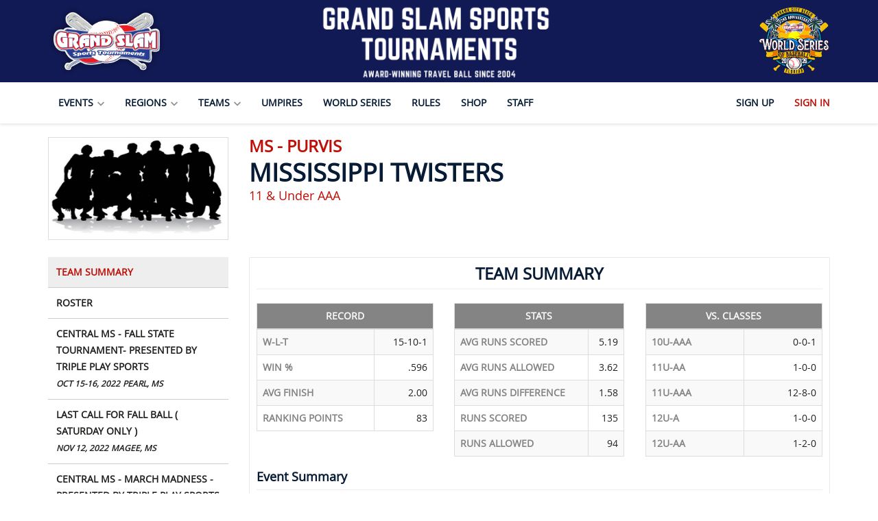

--- FILE ---
content_type: text/html; charset=utf-8
request_url: https://grandslamtournaments.com/baseball/Teams/Details/15989/mississippi-twisters
body_size: 18908
content:


<!DOCTYPE html>
<html>
<head>
    <meta charset="utf-8" />
    <meta name="viewport" content="width=device-width, initial-scale=1.0" />
    
    
    <meta property="og:title" content="Grand Slam Tournaments Team Page | Mississippi Twisters | 11U-AAA" />
    <meta property="og:description" content="Mississippi Twisters | 11U-AAA | Purvis, MS" />
    <meta property="og:type" content="website" />
    <meta property="og:url" content="https://grandslamtournaments.com/baseball/Teams/Details/15989/mississippi-twisters" />
        <meta property="og:image" content="https://grandslamtournaments.com/Images/no-image-available.png" />

    <title>Grand Slam Sports Tournaments | Baseball | Mississippi Twisters | 11U-AAA</title>
    <meta name="description" content="Mississippi Twisters | 11U-AAA | Purvis, MS" />
    <link rel="shortcut icon" href="/favicon.ico" type="image/x-icon" />
    <link rel="icon" href="/favicon.ico" type="image/x-icon" />
    <meta name="version" content="20260122.01" />
    <link href="/css/bundle?v=kS-giBD47MweyAvf0TuVlBDxlM8_69Q433ccWISGlyQ1" rel="stylesheet"/>

    <link href="/css/site?v=k9T7LMIC1OAdc5d3_DcWLCPvanJMPTWt9Mlp9QCL_EY1" rel="stylesheet"/>

    

        <!-- Google Analytics -->
        <script>
            (function (i, s, o, g, r, a, m) {
                i['GoogleAnalyticsObject'] = r; i[r] = i[r] || function () {
                    (i[r].q = i[r].q || []).push(arguments)
                }, i[r].l = 1 * new Date(); a = s.createElement(o),
                    m = s.getElementsByTagName(o)[0]; a.async = 1; a.src = g; m.parentNode.insertBefore(a, m)
            })(window, document, 'script', 'https://www.google-analytics.com/analytics.js', 'ga');

            ga('create', 'UA-80446630-1', 'auto');
            ga('send', 'pageview');
        </script>
        <!-- Google Adsense -->
        <script async src="https://pagead2.googlesyndication.com/pagead/js/adsbygoogle.js?client=ca-pub-7333578238399133" crossorigin="anonymous"></script>
        <!-- Meta Pixel Code -->
        <script>
            !function ( f, b, e, v, n, t, s ) {
                if ( f.fbq ) return; n = f.fbq = function () {
                    n.callMethod ?
                        n.callMethod.apply( n, arguments ) : n.queue.push( arguments )
                };
                if ( !f._fbq ) f._fbq = n; n.push = n; n.loaded = !0; n.version = '2.0';
                n.queue = []; t = b.createElement( e ); t.async = !0;
                t.src = v; s = b.getElementsByTagName( e )[ 0 ];
                s.parentNode.insertBefore( t, s )
            }( window, document, 'script', 'https://connect.facebook.net/en_US/fbevents.js' );
            fbq( 'init', '841570887049500' );
            fbq( 'track', 'PageView' );
        </script>
        <noscript>
            <img height="1" width="1" style="display:none"
                 src="https://www.facebook.com/tr?id=841570887049500&ev=PageView&noscript=1" />
        </noscript>
        <!-- End Meta Pixel Code -->
</head>
<body role="document" class="baseball ">
    <!-- Impersonation -->

    <!-- Hero Ad -->

    <header>
        <div class="container">
            <div class="content">
                <div class="logo left">
                    <a href="/baseball">
                                <img src="/Images/gst_logo.png" alt="Grand Slam" class="img-responsive" />
                    </a>
                </div>
                <div class="title"></div>
                <div class="logo right">
                            <a href="/baseball/WorldSeries">
                                <img src="/Images/2026WorldSeries.png" height="100" alt="2025 Grand Slam World Series of Baseball" class="img-responsive" />
                            </a>
                </div>
            </div>
        </div>
    </header>

        <nav id="navbar-gst" class="navbar navbar-gst yamm" role="navigation">
            <div class="container">
                <div class="navbar-header">
                    <button type="button" class="navbar-toggle collapsed" data-toggle="collapse" data-target="#navbar" aria-expanded="false" aria-controls="navbar">
                        <span class="sr-only">Toggle navigation</span>
                        <span class="icon-bar"></span>
                        <span class="icon-bar"></span>
                        <span class="icon-bar"></span>
                    </button>
                </div>
                <div id="navbar" class="navbar-collapse collapse" aria-expanded="false" style="height: 1px;">
                    <ul class="nav navbar-nav">
                            <!-- Events Mega -->
                            <li class="dropdown yamm-fw">
                                <a class="dropdown-toggle" data-toggle="dropdown" role="button" aria-haspopup="true" aria-expanded="false">
                                    Events <span class="caret"></span>
                                </a>
                                <ul class="dropdown-menu">
                                    <li>
                                        <div class="yamm-content">

                                            <div class="events">
                                                <div class="states">
                                                    <h5 class="title">States</h5>
                                                    <div class="columns">
                                                        <ul class="list-unstyled">
                                                                    <li><a href="/baseball/Events?state=AL">Alabama</a></li>
                                                                    <li><a href="/baseball/Events?state=AZ">Arizona</a></li>
                                                                    <li><a href="/baseball/Events?state=AR">Arkansas</a></li>
                                                                    <li><a href="/baseball/Events?state=CA">California</a></li>
                                                                    <li><a href="/baseball/Events?state=FL">Florida</a></li>
                                                                    <li><a href="/baseball/Events?state=GA">Georgia</a></li>
                                                                    <li><a href="/baseball/Events?state=IL">Illinois</a></li>
                                                                    <li><a href="/baseball/Events?state=IN">Indiana</a></li>
                                                                    <li><a href="/baseball/Events?state=KS">Kansas</a></li>
                                                                    <li><a href="/baseball/Events?state=KY">Kentucky</a></li>
                                                                    <li><a href="/baseball/Events?state=LA">Louisiana</a></li>
                                                                    <li><a href="/baseball/Events?state=MS">Mississippi</a></li>
                                                                    <li><a href="/baseball/Events?state=MO">Missouri</a></li>
                                                                    <li><a href="/baseball/Events?state=NY">New York</a></li>
                                                                    <li><a href="/baseball/Events?state=NC">North Carolina</a></li>
                                                                    <li><a href="/baseball/Events?state=OH">Ohio</a></li>
                                                                    <li><a href="/baseball/Events?state=SC">South Carolina</a></li>
                                                                    <li><a href="/baseball/Events?state=TN">Tennessee</a></li>
                                                                    <li><a href="/baseball/Events?state=TX">Texas</a></li>
                                                                    <li><a href="/baseball/Events?state=VA">Virginia</a></li>
                                                                    <li><a href="/baseball/Events?state=WY">Wyoming</a></li>

                                                        </ul>
                                                    </div>
                                                </div>
                                                <div class="regions">
                                                    <h5 class="title">Regions</h5>
                                                    <div class="columns">
                                                        <ul class="list-unstyled">
                                                                    <li>
                                                                        <a href="/baseball/Regions/alabama/Events">
                                                                            Alabama
                                                                        </a>
                                                                    </li>
                                                                    <li>
                                                                        <a href="/baseball/Regions/alabama-fp-softball/Events">
                                                                            Alabama FP Softball
                                                                        </a>
                                                                    </li>
                                                                    <li>
                                                                        <a href="/baseball/Regions/arizona/Events">
                                                                            Arizona
                                                                        </a>
                                                                    </li>
                                                                    <li>
                                                                        <a href="/baseball/Regions/arkansas/Events">
                                                                            Arkansas
                                                                        </a>
                                                                    </li>
                                                                    <li>
                                                                        <a href="/baseball/Regions/bluegrass-region/Events">
                                                                            Bluegrass Region
                                                                        </a>
                                                                    </li>
                                                                    <li>
                                                                        <a href="/baseball/Regions/california/Events">
                                                                            California
                                                                        </a>
                                                                    </li>
                                                                    <li>
                                                                        <a href="/baseball/Regions/east-alabama-west-georgia/Events">
                                                                            East Alabama/West Georgia
                                                                        </a>
                                                                    </li>
                                                                    <li>
                                                                        <a href="/baseball/Regions/florida/Events">
                                                                            Florida
                                                                        </a>
                                                                    </li>
                                                                    <li>
                                                                        <a href="/baseball/Regions/georgia/Events">
                                                                            Georgia
                                                                        </a>
                                                                    </li>
                                                                    <li>
                                                                        <a href="/baseball/Regions/gulf-south-region/Events">
                                                                            Gulf South Region
                                                                        </a>
                                                                    </li>
                                                                    <li>
                                                                        <a href="/baseball/Regions/illinois/Events">
                                                                            Illinois
                                                                        </a>
                                                                    </li>
                                                                    <li>
                                                                        <a href="/baseball/Regions/indiana/Events">
                                                                            Indiana
                                                                        </a>
                                                                    </li>
                                                                    <li>
                                                                        <a href="/baseball/Regions/kansas/Events">
                                                                            Kansas
                                                                        </a>
                                                                    </li>
                                                                    <li>
                                                                        <a href="/baseball/Regions/kentucky/Events">
                                                                            Kentucky
                                                                        </a>
                                                                    </li>
                                                                    <li>
                                                                        <a href="/baseball/Regions/louisiana/Events">
                                                                            Louisiana
                                                                        </a>
                                                                    </li>
                                                                    <li>
                                                                        <a href="/baseball/Regions/mid-south/Events">
                                                                            Mid South
                                                                        </a>
                                                                    </li>
                                                                    <li>
                                                                        <a href="/baseball/Regions/mississippi/Events">
                                                                            Mississippi
                                                                        </a>
                                                                    </li>
                                                                    <li>
                                                                        <a href="/baseball/Regions/missouri/Events">
                                                                            Missouri
                                                                        </a>
                                                                    </li>
                                                                    <li>
                                                                        <a href="/baseball/Regions/new-york/Events">
                                                                            New York
                                                                        </a>
                                                                    </li>
                                                                    <li>
                                                                        <a href="/baseball/Regions/north-carolina/Events">
                                                                            North Carolina
                                                                        </a>
                                                                    </li>
                                                                    <li>
                                                                        <a href="/baseball/Regions/ohio/Events">
                                                                            Ohio
                                                                        </a>
                                                                    </li>
                                                                    <li>
                                                                        <a href="/baseball/Regions/sunshine-region/Events">
                                                                            Sunshine Region
                                                                        </a>
                                                                    </li>
                                                                    <li>
                                                                        <a href="/baseball/Regions/tennessee/Events">
                                                                            Tennessee
                                                                        </a>
                                                                    </li>
                                                                    <li>
                                                                        <a href="/baseball/Regions/texas/Events">
                                                                            Texas
                                                                        </a>
                                                                    </li>
                                                                    <li>
                                                                        <a href="/baseball/Regions/virginia-tennessee/Events">
                                                                            Virginia/Tennessee
                                                                        </a>
                                                                    </li>
                                                                    <li>
                                                                        <a href="/baseball/Regions/wyoming/Events">
                                                                            Wyoming
                                                                        </a>
                                                                    </li>
                                                        </ul>
                                                    </div>
                                                </div>
                                            </div>


                                            <hr />

                                            <div class="buttons">
                                                <a href="/baseball/Events" class="btn btn-gs">All Events</a>
                                                <a href="/baseball/Events?corporate=True" class="btn btn-inverse">National Events</a>
                                            </div>
                                        </div>
                                    </li>
                                </ul>
                            </li>
                            <!-- Regions -->
                            <li class="dropdown">
                                <a class="dropdown-toggle" data-toggle="dropdown" role="button" aria-haspopup="true" aria-expanded="false">
                                    Regions <span class="caret"></span>
                                </a>
                                <ul class="dropdown-menu">

                                        <li>
                                            <a href="/baseball/Regions/alabama">
                                                Alabama
                                            </a>
                                        </li>
                                        <li>
                                            <a href="/baseball/Regions/alabama-fp-softball">
                                                Alabama FP Softball
                                            </a>
                                        </li>
                                        <li>
                                            <a href="/baseball/Regions/arizona">
                                                Arizona
                                            </a>
                                        </li>
                                        <li>
                                            <a href="/baseball/Regions/arkansas">
                                                Arkansas
                                            </a>
                                        </li>
                                        <li>
                                            <a href="/baseball/Regions/bluegrass-region">
                                                Bluegrass Region
                                            </a>
                                        </li>
                                        <li>
                                            <a href="/baseball/Regions/california">
                                                California
                                            </a>
                                        </li>
                                        <li>
                                            <a href="/baseball/Regions/east-alabama-west-georgia">
                                                East Alabama/West Georgia
                                            </a>
                                        </li>
                                        <li>
                                            <a href="/baseball/Regions/florida">
                                                Florida
                                            </a>
                                        </li>
                                        <li>
                                            <a href="/baseball/Regions/georgia">
                                                Georgia
                                            </a>
                                        </li>
                                        <li>
                                            <a href="/baseball/Regions/gulf-south-region">
                                                Gulf South Region
                                            </a>
                                        </li>
                                        <li>
                                            <a href="/baseball/Regions/illinois">
                                                Illinois
                                            </a>
                                        </li>
                                        <li>
                                            <a href="/baseball/Regions/indiana">
                                                Indiana
                                            </a>
                                        </li>
                                        <li>
                                            <a href="/baseball/Regions/kansas">
                                                Kansas
                                            </a>
                                        </li>
                                        <li>
                                            <a href="/baseball/Regions/kentucky">
                                                Kentucky
                                            </a>
                                        </li>
                                        <li>
                                            <a href="/baseball/Regions/louisiana">
                                                Louisiana
                                            </a>
                                        </li>
                                        <li>
                                            <a href="/baseball/Regions/mid-south">
                                                Mid South
                                            </a>
                                        </li>
                                        <li>
                                            <a href="/baseball/Regions/mississippi">
                                                Mississippi
                                            </a>
                                        </li>
                                        <li>
                                            <a href="/baseball/Regions/missouri">
                                                Missouri
                                            </a>
                                        </li>
                                        <li>
                                            <a href="/baseball/Regions/new-york">
                                                New York
                                            </a>
                                        </li>
                                        <li>
                                            <a href="/baseball/Regions/north-carolina">
                                                North Carolina
                                            </a>
                                        </li>
                                        <li>
                                            <a href="/baseball/Regions/ohio">
                                                Ohio
                                            </a>
                                        </li>
                                        <li>
                                            <a href="/baseball/Regions/sunshine-region">
                                                Sunshine Region
                                            </a>
                                        </li>
                                        <li>
                                            <a href="/baseball/Regions/tennessee">
                                                Tennessee
                                            </a>
                                        </li>
                                        <li>
                                            <a href="/baseball/Regions/texas">
                                                Texas
                                            </a>
                                        </li>
                                        <li>
                                            <a href="/baseball/Regions/virginia-tennessee">
                                                Virginia/Tennessee
                                            </a>
                                        </li>
                                        <li>
                                            <a href="/baseball/Regions/wyoming">
                                                Wyoming
                                            </a>
                                        </li>

                                </ul>
                            </li>
                            <!-- Teams -->
                            <li class="dropdown">
                                <a class="dropdown-toggle" data-toggle="dropdown" role="button" aria-haspopup="true" aria-expanded="false">
                                    Teams <span class="caret"></span>
                                </a>
                                <ul class="dropdown-menu">

                                    <li><a href="/baseball/Teams/Register">Register New Team</a></li>
                                    <li><a href="/baseball/Teams">Find a Team</a></li>
                                    <li><a href="/baseball/Teams/Rankings">Team Rankings</a></li>
                                    <li class="divider hidden-xs"></li>
                                    <li><a href="/baseball/Teams/Classifications">Classifications</a></li>
                                    <li><a href="/baseball/Home/AgeCalculator">Age Calculator</a></li>

                                </ul>
                            </li>
                            <!-- Umpires -->
                                <li><a href="/baseball/Umpires">Umpires</a></li>
                                    <li>
                                        <a href="/baseball/2026-grand-slam-world-series-of-baseball" target="_self">
                                            World Series
                                        </a>
                                    </li>
                                    <li>
                                        <a href="/baseball/2025-2026-grand-slam-rules" target="_self">
                                            Rules
                                        </a>
                                    </li>
                                    <li>
                                        <a href="https://grandslamtournaments.myshopify.com/" target="_blank">
                                            Shop
                                        </a>
                                    </li>
                            <!-- About-->
                                <li><a href="/baseball/Staff">Staff</a></li>
                    </ul>
                    <ul class="nav navbar-nav navbar-right">
                            <li>
                                <a href="/baseball/Account/SignUp">
                                    Sign Up
                                </a>
                            </li>
                            <li>
                                <a id="signInLink" href="/baseball/Account/SignIn">
                                    <span class="text-red">Sign In</span>
                                </a>
                            </li>
                    </ul>
                </div>
            </div>
        </nav>

    

    <div class="container container-main">

        





<div id="team-details">
    <!-- Header -->
    <div class="row row-header">
        <div class="col-md-9 col-md-push-3 col-sm-8 col-sm-push-4">
            <div class="relative">
                <div class="h3 inline-block m0 text-red text-uppercase">
                    MS - Purvis
                </div>
                <div class="h1 mv-sm">
                    <strong>
                        Mississippi Twisters
                    </strong>
                </div>
                <div class="h4 inline-block m0 text-red">
                    11 &amp; Under AAA
                </div>
            </div>
        </div>
        <div class="col-md-3 col-md-pull-9 col-sm-4 col-sm-pull-8">
            <div class="team-photo">
                <img src="https://grandslamtournaments.com/Images/team-silhouette.jpg" class="img-responsive center-block" />
            </div>
        </div>
    </div>

    <!-- Content -->
    <div class="row row-details">
        <div class="col-md-3 hidden-xs hidden-sm">
            <ul id="stacked-menu" class="nav nav-pills nav-stacked nav-tertiary mb-xl">
                <li class="active">
                    <a data-toggle="tab" href="#info">Team Summary</a>
                </li>
                    <li>
                        <a data-toggle="tab" href="#roster">Roster</a>
                    </li>
                                                    <li>
                        <a data-toggle="tab" href="#eventTeam-74018">
                            Central MS - Fall State Tournament- Presented by Triple Play Sports
                            <em class="block">
                                <small>Oct 15-16, 2022</small>
                                <small>Pearl, MS</small>
                            </em>
                        </a>
                    </li>
                    <li>
                        <a data-toggle="tab" href="#eventTeam-75042">
                            LAST CALL FOR FALL BALL ( SATURDAY ONLY )
                            <em class="block">
                                <small>Nov 12, 2022</small>
                                <small>Magee, MS</small>
                            </em>
                        </a>
                    </li>
                    <li>
                        <a data-toggle="tab" href="#eventTeam-79307">
                            Central MS - March Madness - Presented by Triple Play Sports
                            <em class="block">
                                <small>Mar 3-5, 2023</small>
                                <small>Flowood, MS</small>
                            </em>
                        </a>
                    </li>
                    <li>
                        <a data-toggle="tab" href="#eventTeam-81621">
                            Central MS - Chop On! M-Braves Ticket Give-away! Presented by Triple Play Sports
                            <em class="block">
                                <small>Apr 1-2, 2023</small>
                                <small>Flowood, MS</small>
                            </em>
                        </a>
                    </li>
                    <li>
                        <a data-toggle="tab" href="#eventTeam-83244">
                            Central MS - Boys of Summer - Presented by Triple Play Sports
                            <em class="block">
                                <small>May 19-21, 2023</small>
                                <small>Flowood, MS</small>
                            </em>
                        </a>
                    </li>
                    <li>
                        <a data-toggle="tab" href="#eventTeam-84794">
                            MISSISSIPPI STATE TOURNAMENT 7A, 7AA, 8 AAA,8UKP, 9AAA,10AAA, 11AAA, 12AAA,13AA, 13AAA , 14AA, 14AAA
                            <em class="block">
                                <small>Jun 9-11, 2023</small>
                                <small>Flowood, MS</small>
                            </em>
                        </a>
                    </li>
            </ul>
            <div class="hidden-xs hidden-sm">
    <div class="center-block mb-xl bb">
        <a href="https://reservations.margaritavilleresorts.com/?Hotel=39584&amp;Chain=23717&amp;promo=GSLAM" target="_blank">
            <img src="https://grandslam.blob.core.windows.net/documents/images/Sponsors/268-margarittaville-beach-cottages.jpg?t=638786273229870000" alt="https://reservations.margaritavilleresorts.com/?Hotel=39584&amp;Chain=23717&amp;promo=GSLAM" class="img-responsive center-block" />
        </a>
        <h5 class="mb-sm text-center">
            Margarittaville Beach Cottages
        </h5>
        <div class="caption text-center mb">
            Premier Housing Partner of Grand Slam Sports Tournaments
        </div>
    </div>
    <div class="center-block mb-xl bb">
        <a href="http://www.visitpanamacitybeach.com" target="_blank">
            <img src="https://grandslam.blob.core.windows.net/documents/images/Sponsors/146-visit-panama-city-beach.png?t=638786153305970000" alt="http://www.visitpanamacitybeach.com" class="img-responsive center-block" />
        </a>
        <h5 class="mb-sm text-center">
            Visit Panama City Beach
        </h5>
        <div class="caption text-center mb">
            The Official Sponsor of the Grand Slam World Series of Baseball Opening Ceremonies Parades
        </div>
    </div>

            </div>
        </div>
        <div class="col-md-9">
            <!-- Mobile Dropdown -->
            <div class="mv-xl visible-xs visible-sm">
                <div class="btn-group btn-group-nav">
                    <button type="button" class="btn btn-default dropdown-toggle" data-toggle="dropdown" aria-haspopup="true" aria-expanded="false">
                        Team Summary <span class="fa fa-caret-down"></span>
                    </button>
                    <ul class="dropdown-menu">
                        <li class="active">
                            <a data-toggle="tab" href="#info">Team Summary</a>
                        </li>
                            <li>
                                <a data-toggle="tab" href="#roster">Roster</a>
                            </li>
                                                                            <li>
                                <a data-toggle="tab" href="#eventTeam-74018">
                                    Central MS - Fall State Tournament- Pres...
                                </a>
                            </li>
                            <li>
                                <a data-toggle="tab" href="#eventTeam-75042">
                                    LAST CALL FOR FALL BALL ( SATURDAY ONLY ...
                                </a>
                            </li>
                            <li>
                                <a data-toggle="tab" href="#eventTeam-79307">
                                    Central MS - March Madness - Presented b...
                                </a>
                            </li>
                            <li>
                                <a data-toggle="tab" href="#eventTeam-81621">
                                    Central MS - Chop On! M-Braves Ticket Gi...
                                </a>
                            </li>
                            <li>
                                <a data-toggle="tab" href="#eventTeam-83244">
                                    Central MS - Boys of Summer - Presented ...
                                </a>
                            </li>
                            <li>
                                <a data-toggle="tab" href="#eventTeam-84794">
                                    MISSISSIPPI STATE TOURNAMENT 7A, 7AA, 8 ...
                                </a>
                            </li>
                    </ul>
                </div>
            </div>
            <div class="section">
                <!-- Tab panes -->
                <div class="tab-content">
                    <!-- Team Info -->
                    <div role="tabpanel" class="tab-pane active" id="info">
                        <h3 class="page-header text-center">Team Summary</h3>

                        <div class="stats">
                            <div class="stat">
                                <table class="table table-striped table-bordered table-brand">
                                    <thead>
                                        <tr class="bg-dark">
                                            <th colspan="2" class="text-center">
                                                Record
                                            </th>
                                        </tr>
                                    </thead>
                                    <tbody>
                                        <tr>
                                            <th>W-L-T</th>
                                            <td class="text-right">
                                                15-10-1
                                            </td>
                                        </tr>
                                        <tr>
                                            <th>Win %</th>
                                            <td class="text-right">
                                                .596
                                            </td>
                                        </tr>
                                        <tr>
                                            <th>Avg Finish</th>
                                            <td class="text-right">
                                                2.00
                                            </td>
                                        </tr>
                                        <tr>
                                            <th>Ranking Points</th>
                                            <td class="text-right">
                                                83
                                            </td>
                                        </tr>
                                    </tbody>
                                </table>
                            </div>
                            <div class="stat">
                                <table class="table table-striped table-bordered table-brand">
                                    <thead>
                                        <tr class="bg-dark">
                                            <th colspan="2" class="text-center">
                                                Stats
                                            </th>
                                        </tr>
                                    </thead>
                                    <tbody>
                                        <tr>
                                            <th>Avg Runs Scored</th>
                                            <td class="text-right">
                                                5.19
                                            </td>
                                        </tr>
                                        <tr>
                                            <th>Avg Runs Allowed</th>
                                            <td class="text-right">
                                                3.62
                                            </td>
                                        </tr>
                                        <tr>
                                            <th>Avg Runs Difference</th>
                                            <td class="text-right">
                                                1.58
                                            </td>
                                        </tr>
                                        <tr>
                                            <th>Runs Scored</th>
                                            <td class="text-right">
                                                135
                                            </td>
                                        </tr>
                                        <tr>
                                            <th>Runs Allowed</th>
                                            <td class="text-right">
                                                94
                                            </td>
                                        </tr>
                                    </tbody>
                                </table>
                            </div>
                            <div class="stat">
                                <table class="table table-striped table-bordered table-brand">
                                    <thead>
                                        <tr class="bg-dark">
                                            <th colspan="2" class="text-center">
                                                vs. Classes
                                            </th>
                                        </tr>
                                    </thead>
                                    <tbody>
                                            <tr>
                                                <th>10U-AAA</th>
                                                <td class="text-right">
                                                    0-0-1
                                                </td>
                                            </tr>
                                            <tr>
                                                <th>11U-AA</th>
                                                <td class="text-right">
                                                    1-0-0
                                                </td>
                                            </tr>
                                            <tr>
                                                <th>11U-AAA</th>
                                                <td class="text-right">
                                                    12-8-0
                                                </td>
                                            </tr>
                                            <tr>
                                                <th>12U-A</th>
                                                <td class="text-right">
                                                    1-0-0
                                                </td>
                                            </tr>
                                            <tr>
                                                <th>12U-AA</th>
                                                <td class="text-right">
                                                    1-2-0
                                                </td>
                                            </tr>
                                    </tbody>
                                </table>
                            </div>
                        </div>

                            <h4 class="page-header">
                                <strong>Event Summary</strong>
                            </h4>
                            <table class="table table-brand table-striped table-convert">
                                <thead>
                                    <tr>
                                        <th class="text-center">Place</th>
                                        <th class="text-center hidden-sm hidden-xs">Points</th>
                                        <th>Date</th>
                                        <th>Event</th>
                                        <th>Division</th>
                                        <th class="text-center text-nowrap">W-L-T</th>
                                        <th class="text-center hidden-sm hidden-xs">Max RS</th>
                                        <th class="text-center hidden-sm hidden-xs">Avg RS</th>
                                        <th class="text-center hidden-sm hidden-xs">Avg RA</th>
                                        <th class="text-center hidden-sm hidden-xs">Avg RD</th>
                                    </tr>
                                </thead>
                                <tbody>
                                        <tr>
                                            <td class="text-center" data-title="Place">
                                                    <span>2</span>
                                            </td>
                                            <td class="text-center hidden-sm hidden-xs">
                                                    <span>9</span>
                                            </td>
                                            <td data-title="Start Date">10/15/2022</td>
                                            <td data-title="Event">
                                                <a href="/baseball/Events/Details/2236/central-ms-fall-state-tournament-presented-by-triple-play-sports">
                                                    Central MS - Fall State Tournament- Presented by Triple Play Sports
                                                </a>
                                            </td>
                                            <td class="text-nowrap" data-title="Division">11U-AAA</td>
                                            <td class="text-center text-nowrap" data-title="W-L-T">
                                                2-3-0
                                            </td>
                                            <td class="text-center hidden-sm hidden-xs">7</td>
                                            <td class="text-center hidden-sm hidden-xs">3.60</td>
                                            <td class="text-center hidden-sm hidden-xs">5.00</td>
                                            <td class="text-center hidden-sm hidden-xs">-1.40</td>
                                        </tr>
                                        <tr>
                                            <td class="text-center" data-title="Place">
                                                    <span>2</span>
                                            </td>
                                            <td class="text-center hidden-sm hidden-xs">
                                                    <span>10</span>
                                            </td>
                                            <td data-title="Start Date">11/12/2022</td>
                                            <td data-title="Event">
                                                <a href="/baseball/Events/Details/2354/last-call-for-fall-ball-saturday-only">
                                                    LAST CALL FOR FALL BALL ( SATURDAY ONLY )
                                                </a>
                                            </td>
                                            <td class="text-nowrap" data-title="Division">12U-AA</td>
                                            <td class="text-center text-nowrap" data-title="W-L-T">
                                                2-2-0
                                            </td>
                                            <td class="text-center hidden-sm hidden-xs">9</td>
                                            <td class="text-center hidden-sm hidden-xs">5.50</td>
                                            <td class="text-center hidden-sm hidden-xs">4.25</td>
                                            <td class="text-center hidden-sm hidden-xs">1.25</td>
                                        </tr>
                                        <tr>
                                            <td class="text-center" data-title="Place">
                                                    <span>2</span>
                                            </td>
                                            <td class="text-center hidden-sm hidden-xs">
                                                    <span>9</span>
                                            </td>
                                            <td data-title="Start Date">3/3/2023</td>
                                            <td data-title="Event">
                                                <a href="/baseball/Events/Details/2357/central-ms-march-madness-presented-by-triple-play-sports">
                                                    Central MS - March Madness - Presented by Triple Play Sports
                                                </a>
                                            </td>
                                            <td class="text-nowrap" data-title="Division">11U</td>
                                            <td class="text-center text-nowrap" data-title="W-L-T">
                                                2-2-1
                                            </td>
                                            <td class="text-center hidden-sm hidden-xs">12</td>
                                            <td class="text-center hidden-sm hidden-xs">5.20</td>
                                            <td class="text-center hidden-sm hidden-xs">3.60</td>
                                            <td class="text-center hidden-sm hidden-xs">1.60</td>
                                        </tr>
                                        <tr>
                                            <td class="text-center" data-title="Place">
                                                    <span>1</span>
                                            </td>
                                            <td class="text-center hidden-sm hidden-xs">
                                                    <span>9</span>
                                            </td>
                                            <td data-title="Start Date">4/1/2023</td>
                                            <td data-title="Event">
                                                <a href="/baseball/Events/Details/2372/central-ms-chop-on-m-braves-ticket-give-away-presented-by-triple-play-sports">
                                                    Central MS - Chop On! M-Braves Ticket Give-away! Presented by Triple Play Sports
                                                </a>
                                            </td>
                                            <td class="text-nowrap" data-title="Division">11U-AAA</td>
                                            <td class="text-center text-nowrap" data-title="W-L-T">
                                                4-0-0
                                            </td>
                                            <td class="text-center hidden-sm hidden-xs">10</td>
                                            <td class="text-center hidden-sm hidden-xs">6.50</td>
                                            <td class="text-center hidden-sm hidden-xs">2.00</td>
                                            <td class="text-center hidden-sm hidden-xs">4.50</td>
                                        </tr>
                                        <tr>
                                            <td class="text-center" data-title="Place">
                                                    <span>8</span>
                                            </td>
                                            <td class="text-center hidden-sm hidden-xs">
                                                    <span>7</span>
                                            </td>
                                            <td data-title="Start Date">5/19/2023</td>
                                            <td data-title="Event">
                                                <a href="/baseball/Events/Details/2383/central-ms-boys-of-summer-presented-by-triple-play-sports">
                                                    Central MS - Boys of Summer - Presented by Triple Play Sports
                                                </a>
                                            </td>
                                            <td class="text-nowrap" data-title="Division">11U-AAA</td>
                                            <td class="text-center text-nowrap" data-title="W-L-T">
                                                0-3-0
                                            </td>
                                            <td class="text-center hidden-sm hidden-xs">2</td>
                                            <td class="text-center hidden-sm hidden-xs">2.00</td>
                                            <td class="text-center hidden-sm hidden-xs">5.00</td>
                                            <td class="text-center hidden-sm hidden-xs">-3.00</td>
                                        </tr>
                                        <tr>
                                            <td class="text-center" data-title="Place">
                                                    <span>1</span>
                                            </td>
                                            <td class="text-center hidden-sm hidden-xs">
                                                    <span>39</span>
                                            </td>
                                            <td data-title="Start Date">6/9/2023</td>
                                            <td data-title="Event">
                                                <a href="/baseball/Events/Details/2293/mississippi-state-tournament-7a-7aa-8-aaa-8ukp-9aaa-10aaa-11aaa-12aaa-13aa-13aaa-14aa-14aaa">
                                                    MISSISSIPPI STATE TOURNAMENT 7A, 7AA, 8 AAA,8UKP, 9AAA,10AAA, 11AAA, 12AAA,13AA, 13AAA , 14AA, 14AAA
                                                </a>
                                            </td>
                                            <td class="text-nowrap" data-title="Division">11U-AAA</td>
                                            <td class="text-center text-nowrap" data-title="W-L-T">
                                                5-0-0
                                            </td>
                                            <td class="text-center hidden-sm hidden-xs">13</td>
                                            <td class="text-center hidden-sm hidden-xs">7.40</td>
                                            <td class="text-center hidden-sm hidden-xs">2.20</td>
                                            <td class="text-center hidden-sm hidden-xs">5.20</td>
                                        </tr>
                                </tbody>
                            </table>
                    </div>

                    <!-- Roster -->
                        <div role="tabpanel" class="tab-pane" id="roster">
                            <h3 class="page-header text-center">Roster</h3>



<table class="table table-striped table-brand">
    <thead>
        <tr>
            <th>#</th>
            <th>Player</th>
            <th>Age</th>
            <th class="text-center">Status</th>
        </tr>
    </thead>
    <tbody>
            <tr>
                <td>3</td>
                <td>
                    Barret Rustin
                </td>
                <td>
                    14 years 6 months
                </td>
                <td class="text-center">
                        <span class="label label-success">Active</span>
                </td>
            </tr>
            <tr>
                <td>6</td>
                <td>
                    Davis Wyatt
                </td>
                <td>
                    14 years 5 months
                </td>
                <td class="text-center">
                        <span class="label label-success">Active</span>
                </td>
            </tr>
            <tr>
                <td>7</td>
                <td>
                    PEYTON Roberts
                </td>
                <td>
                    14 years 7 months
                </td>
                <td class="text-center">
                        <span class="label label-success">Active</span>
                </td>
            </tr>
            <tr>
                <td>8</td>
                <td>
                    Easton Chance
                </td>
                <td>
                    13 years 10 months
                </td>
                <td class="text-center">
                        <span class="label label-success">Active</span>
                </td>
            </tr>
            <tr>
                <td>10</td>
                <td>
                    Landon Gulledge
                </td>
                <td>
                    14 years 5 months
                </td>
                <td class="text-center">
                        <span class="label label-success">Active</span>
                </td>
            </tr>
            <tr>
                <td>15</td>
                <td>
                    Kaidon Allen
                </td>
                <td>
                    14 years 7 months
                </td>
                <td class="text-center">
                        <span class="label label-success">Active</span>
                </td>
            </tr>
            <tr>
                <td>18</td>
                <td>
                    Colston Barnes
                </td>
                <td>
                    14 years 6 months
                </td>
                <td class="text-center">
                        <span class="label label-success">Active</span>
                </td>
            </tr>
            <tr>
                <td>20</td>
                <td>
                    Easton Kennedy
                </td>
                <td>
                    14 years 6 months
                </td>
                <td class="text-center">
                        <span class="label label-success">Active</span>
                </td>
            </tr>
            <tr>
                <td>27</td>
                <td>
                    Trace Wiesen
                </td>
                <td>
                    14 years 3 months
                </td>
                <td class="text-center">
                        <span class="label label-success">Active</span>
                </td>
            </tr>
            <tr>
                <td>35</td>
                <td>
                    DJ Ervin
                </td>
                <td>
                    14 years 7 months
                </td>
                <td class="text-center">
                        <span class="label label-success">Active</span>
                </td>
            </tr>
    </tbody>
</table>


                        </div>

                    <!-- Team Admins -->

                    <!-- Event Teams -->
                        <div id="eventTeam-74018" class="tab-pane">
                            <div class="h3 page-header text-center">
                                <div><small>11U-AAA</small></div>
                                <div class="pt">Central MS - Fall State Tournament- Presented by Triple Play Sports</div>
                                <div>
                                    <small>Oct 15-16, 2022</small>
                                    <small class="pl">Pearl, MS</small>
                                </div>
                            </div>


                                <div class="mb-xl">
                                    <h4 class="page-header">
                                        <strong>Results</strong>
                                    </h4>
                                    <table class="table table-condensed table-brand">
                                        <thead>
                                            <tr>
                                                <th class="text-center">Place</th>
                                                <th class="text-center">Points</th>
                                                <th class="text-center text-nowrap">W-L-T</th>
                                                <th class="text-center">Max RS</th>
                                                <th class="text-center">Avg RS</th>
                                                <th class="text-center">Avg RA</th>
                                                <th class="text-center">Avg RD</th>
                                            </tr>
                                        </thead>
                                        <tbody>
                                            <tr>
                                                <td class="text-center" data-title="Place">
                                                        <span>2</span>
                                                </td>
                                                <td class="text-center" data-title="Points">
                                                        <span>9</span>
                                                </td>
                                                <td class="text-center text-nowrap" data-title="W-L-T">
                                                    2-3-0
                                                </td>
                                                <td class="text-center" data-title="Max RS">7</td>
                                                <td class="text-center" data-title="Avg RS">3.60</td>
                                                <td class="text-center" data-title="Avg RA">5.00</td>
                                                <td class="text-center" data-title="Avg RD">-1.40</td>
                                            </tr>
                                        </tbody>
                                    </table>
                                    <h4 class="page-header">
                                        <strong>Games</strong>
                                    </h4>
                                    <table class="table table-brand table-striped table-convert table-convert-plain">
                                        <thead>
                                            <tr>
                                                <th>#</th>
                                                <th>Date/Time</th>
                                                <th>Field</th>
                                                <th class="text-right">Team</th>
                                                <th class="text-center">VS</th>
                                                <th>Team</th>
                                            </tr>
                                        </thead>
                                        <tbody>
                                                <tr>
                                                    <td>
                                                        <span class="hidden-sm hidden-xs">1</span>
                                                        <span class="visible-sm visible-xs">Game #1</span>
                                                    </td>
                                                    <td>
                                                        10/15 3:40 PM
                                                    </td>
                                                    <td>
                                                        Flowood Liberty Park 2
                                                    </td>
                                                        <td data-title="" class="text-right ">
                                                            <span class="pull-right mr-xxl visible-sm visible-xs">
                                                                3
                                                            </span>
                                                            <a href="/baseball/Teams/Details/15989/mississippi-twisters" class="text-default">
                                                                Mississippi Twisters
                                                            </a>
                                                        </td>
                                                        <td class="text-center hidden-sm hidden-xs">
                                                            <span class="text-nowrap">
                                                                3 - 11
                                                            </span>
                                                        </td>
                                                        <td class="winner">
                                                            <span class="pull-right mr-xxl visible-sm visible-xs">
                                                                11
                                                            </span>
                                                            <a href="/baseball/Teams/Details/14649/mississippi-sixers-gray" class="text-default">
                                                                Mississippi Sixers - Gray
                                                            </a>
                                                        </td>
                                                </tr>
                                                <tr>
                                                    <td>
                                                        <span class="hidden-sm hidden-xs">2</span>
                                                        <span class="visible-sm visible-xs">Game #2</span>
                                                    </td>
                                                    <td>
                                                        10/15 7:00 PM
                                                    </td>
                                                    <td>
                                                        Flowood Liberty Park 2
                                                    </td>
                                                        <td data-title="" class="text-right ">
                                                            <span class="pull-right mr-xxl visible-sm visible-xs">
                                                                0
                                                            </span>
                                                            <a href="/baseball/Teams/Details/15989/mississippi-twisters" class="text-default">
                                                                Mississippi Twisters
                                                            </a>
                                                        </td>
                                                        <td class="text-center hidden-sm hidden-xs">
                                                            <span class="text-nowrap">
                                                                0 - 6
                                                            </span>
                                                        </td>
                                                        <td class="winner">
                                                            <span class="pull-right mr-xxl visible-sm visible-xs">
                                                                6
                                                            </span>
                                                            <a href="/baseball/Teams/Details/14742/queen-city-bombers-11u" class="text-default">
                                                                Queen City Bombers 11u
                                                            </a>
                                                        </td>
                                                </tr>
                                                <tr>
                                                    <td>
                                                        <span class="hidden-sm hidden-xs">3</span>
                                                        <span class="visible-sm visible-xs">Game #3</span>
                                                    </td>
                                                    <td>
                                                        10/16 6:20 PM
                                                    </td>
                                                    <td>
                                                        Quarry Q3
                                                    </td>
                                                        <td data-title="" class="text-right ">
                                                            <span class="pull-right mr-xxl visible-sm visible-xs">
                                                                2
                                                            </span>
                                                            <a href="/baseball/Teams/Details/15989/mississippi-twisters" class="text-default">
                                                                Mississippi Twisters
                                                            </a>
                                                        </td>
                                                        <td class="text-center hidden-sm hidden-xs">
                                                            <span class="text-nowrap">
                                                                2 - 6
                                                            </span>
                                                        </td>
                                                        <td class="winner">
                                                            <span class="pull-right mr-xxl visible-sm visible-xs">
                                                                6
                                                            </span>
                                                            <a href="/baseball/Teams/Details/14742/queen-city-bombers-11u" class="text-default">
                                                                Queen City Bombers 11u
                                                            </a>
                                                        </td>
                                                </tr>
                                                <tr>
                                                    <td>
                                                        <span class="hidden-sm hidden-xs">4</span>
                                                        <span class="visible-sm visible-xs">Game #4</span>
                                                    </td>
                                                    <td>
                                                        10/16 1:20 PM
                                                    </td>
                                                    <td>
                                                        Quarry Q3
                                                    </td>
                                                        <td data-title="" class="text-right winner">
                                                            <span class="pull-right mr-xxl visible-sm visible-xs">
                                                                7
                                                            </span>
                                                            <a href="/baseball/Teams/Details/15989/mississippi-twisters" class="text-default">
                                                                Mississippi Twisters
                                                            </a>
                                                        </td>
                                                        <td class="text-center hidden-sm hidden-xs">
                                                            <span class="text-nowrap">
                                                                7 - 0
                                                            </span>
                                                        </td>
                                                        <td class="">
                                                            <span class="pull-right mr-xxl visible-sm visible-xs">
                                                                0
                                                            </span>
                                                            <a href="/baseball/Teams/Details/14649/mississippi-sixers-gray" class="text-default">
                                                                Mississippi Sixers - Gray
                                                            </a>
                                                        </td>
                                                </tr>
                                                <tr>
                                                    <td>
                                                        <span class="hidden-sm hidden-xs">5</span>
                                                        <span class="visible-sm visible-xs">Game #5</span>
                                                    </td>
                                                    <td>
                                                        10/16 4:40 PM
                                                    </td>
                                                    <td>
                                                        Quarry Q4
                                                    </td>
                                                        <td data-title="" class="text-right winner">
                                                            <span class="pull-right mr-xxl visible-sm visible-xs">
                                                                6
                                                            </span>
                                                            <a href="/baseball/Teams/Details/15989/mississippi-twisters" class="text-default">
                                                                Mississippi Twisters
                                                            </a>
                                                        </td>
                                                        <td class="text-center hidden-sm hidden-xs">
                                                            <span class="text-nowrap">
                                                                6 - 2
                                                            </span>
                                                        </td>
                                                        <td class="">
                                                            <span class="pull-right mr-xxl visible-sm visible-xs">
                                                                2
                                                            </span>
                                                            <a href="/baseball/Teams/Details/14933/ocean-springs-gnats" class="text-default">
                                                                Ocean Springs Gnats
                                                            </a>
                                                        </td>
                                                </tr>
                                        </tbody>
                                    </table>
                                </div>

                        </div>
                        <div id="eventTeam-75042" class="tab-pane">
                            <div class="h3 page-header text-center">
                                <div><small>12U-AA</small></div>
                                <div class="pt">LAST CALL FOR FALL BALL ( SATURDAY ONLY )</div>
                                <div>
                                    <small>Nov 12, 2022</small>
                                    <small class="pl">Magee, MS</small>
                                </div>
                            </div>


                                <div class="mb-xl">
                                    <h4 class="page-header">
                                        <strong>Results</strong>
                                    </h4>
                                    <table class="table table-condensed table-brand">
                                        <thead>
                                            <tr>
                                                <th class="text-center">Place</th>
                                                <th class="text-center">Points</th>
                                                <th class="text-center text-nowrap">W-L-T</th>
                                                <th class="text-center">Max RS</th>
                                                <th class="text-center">Avg RS</th>
                                                <th class="text-center">Avg RA</th>
                                                <th class="text-center">Avg RD</th>
                                            </tr>
                                        </thead>
                                        <tbody>
                                            <tr>
                                                <td class="text-center" data-title="Place">
                                                        <span>2</span>
                                                </td>
                                                <td class="text-center" data-title="Points">
                                                        <span>10</span>
                                                </td>
                                                <td class="text-center text-nowrap" data-title="W-L-T">
                                                    2-2-0
                                                </td>
                                                <td class="text-center" data-title="Max RS">9</td>
                                                <td class="text-center" data-title="Avg RS">5.50</td>
                                                <td class="text-center" data-title="Avg RA">4.25</td>
                                                <td class="text-center" data-title="Avg RD">1.25</td>
                                            </tr>
                                        </tbody>
                                    </table>
                                    <h4 class="page-header">
                                        <strong>Games</strong>
                                    </h4>
                                    <table class="table table-brand table-striped table-convert table-convert-plain">
                                        <thead>
                                            <tr>
                                                <th>#</th>
                                                <th>Date/Time</th>
                                                <th>Field</th>
                                                <th class="text-right">Team</th>
                                                <th class="text-center">VS</th>
                                                <th>Team</th>
                                            </tr>
                                        </thead>
                                        <tbody>
                                                <tr>
                                                    <td>
                                                        <span class="hidden-sm hidden-xs">1</span>
                                                        <span class="visible-sm visible-xs">Game #1</span>
                                                    </td>
                                                    <td>
                                                        11/12 12:20 PM
                                                    </td>
                                                    <td>
                                                        Magee Sports Complex 2
                                                    </td>
                                                        <td data-title="" class="text-right ">
                                                            <span class="pull-right mr-xxl visible-sm visible-xs">
                                                                4
                                                            </span>
                                                            <a href="/baseball/Teams/Details/15989/mississippi-twisters" class="text-default">
                                                                Mississippi Twisters
                                                            </a>
                                                        </td>
                                                        <td class="text-center hidden-sm hidden-xs">
                                                            <span class="text-nowrap">
                                                                4 - 5
                                                            </span>
                                                        </td>
                                                        <td class="winner">
                                                            <span class="pull-right mr-xxl visible-sm visible-xs">
                                                                5
                                                            </span>
                                                            <a href="/baseball/Teams/Details/15063/dirtbags-12u" class="text-default">
                                                                Dirtbags 12U
                                                            </a>
                                                        </td>
                                                </tr>
                                                <tr>
                                                    <td>
                                                        <span class="hidden-sm hidden-xs">2</span>
                                                        <span class="visible-sm visible-xs">Game #2</span>
                                                    </td>
                                                    <td>
                                                        11/12 2:00 PM
                                                    </td>
                                                    <td>
                                                        Magee Sports Complex 2
                                                    </td>
                                                        <td data-title="" class="text-right winner">
                                                            <span class="pull-right mr-xxl visible-sm visible-xs">
                                                                8
                                                            </span>
                                                            <a href="/baseball/Teams/Details/15989/mississippi-twisters" class="text-default">
                                                                Mississippi Twisters
                                                            </a>
                                                        </td>
                                                        <td class="text-center hidden-sm hidden-xs">
                                                            <span class="text-nowrap">
                                                                8 - 2
                                                            </span>
                                                        </td>
                                                        <td class="">
                                                            <span class="pull-right mr-xxl visible-sm visible-xs">
                                                                2
                                                            </span>
                                                            <a href="/baseball/Teams/Details/14935/mcsz-thunder-12u-white" class="text-default">
                                                                MCSZ Thunder 12U White
                                                            </a>
                                                        </td>
                                                </tr>
                                                <tr>
                                                    <td>
                                                        <span class="hidden-sm hidden-xs">3</span>
                                                        <span class="visible-sm visible-xs">Game #3</span>
                                                    </td>
                                                    <td>
                                                        11/12 5:20 PM
                                                    </td>
                                                    <td>
                                                        Magee Sports Complex 7
                                                    </td>
                                                        <td data-title="" class="text-right ">
                                                            <span class="pull-right mr-xxl visible-sm visible-xs">
                                                                1
                                                            </span>
                                                            <a href="/baseball/Teams/Details/15989/mississippi-twisters" class="text-default">
                                                                Mississippi Twisters
                                                            </a>
                                                        </td>
                                                        <td class="text-center hidden-sm hidden-xs">
                                                            <span class="text-nowrap">
                                                                1 - 9
                                                            </span>
                                                        </td>
                                                        <td class="winner">
                                                            <span class="pull-right mr-xxl visible-sm visible-xs">
                                                                9
                                                            </span>
                                                            <a href="/baseball/Teams/Details/15571/hattiesburg-hawks" class="text-default">
                                                                Hattiesburg Hawks
                                                            </a>
                                                        </td>
                                                </tr>
                                                <tr>
                                                    <td>
                                                        <span class="hidden-sm hidden-xs">4</span>
                                                        <span class="visible-sm visible-xs">Game #4</span>
                                                    </td>
                                                    <td>
                                                        11/12 3:40 PM
                                                    </td>
                                                    <td>
                                                        Magee Sports Complex 7
                                                    </td>
                                                        <td data-title="" class="text-right winner">
                                                            <span class="pull-right mr-xxl visible-sm visible-xs">
                                                                9
                                                            </span>
                                                            <a href="/baseball/Teams/Details/15989/mississippi-twisters" class="text-default">
                                                                Mississippi Twisters
                                                            </a>
                                                        </td>
                                                        <td class="text-center hidden-sm hidden-xs">
                                                            <span class="text-nowrap">
                                                                9 - 1
                                                            </span>
                                                        </td>
                                                        <td class="">
                                                            <span class="pull-right mr-xxl visible-sm visible-xs">
                                                                1
                                                            </span>
                                                            <a href="/baseball/Teams/Details/15063/dirtbags-12u" class="text-default">
                                                                Dirtbags 12U
                                                            </a>
                                                        </td>
                                                </tr>
                                        </tbody>
                                    </table>
                                </div>

                        </div>
                        <div id="eventTeam-79307" class="tab-pane">
                            <div class="h3 page-header text-center">
                                <div><small>11U</small></div>
                                <div class="pt">Central MS - March Madness - Presented by Triple Play Sports</div>
                                <div>
                                    <small>Mar 3-5, 2023</small>
                                    <small class="pl">Flowood, MS</small>
                                </div>
                            </div>


                                <div class="mb-xl">
                                    <h4 class="page-header">
                                        <strong>Results</strong>
                                    </h4>
                                    <table class="table table-condensed table-brand">
                                        <thead>
                                            <tr>
                                                <th class="text-center">Place</th>
                                                <th class="text-center">Points</th>
                                                <th class="text-center text-nowrap">W-L-T</th>
                                                <th class="text-center">Max RS</th>
                                                <th class="text-center">Avg RS</th>
                                                <th class="text-center">Avg RA</th>
                                                <th class="text-center">Avg RD</th>
                                            </tr>
                                        </thead>
                                        <tbody>
                                            <tr>
                                                <td class="text-center" data-title="Place">
                                                        <span>2</span>
                                                </td>
                                                <td class="text-center" data-title="Points">
                                                        <span>9</span>
                                                </td>
                                                <td class="text-center text-nowrap" data-title="W-L-T">
                                                    2-2-1
                                                </td>
                                                <td class="text-center" data-title="Max RS">12</td>
                                                <td class="text-center" data-title="Avg RS">5.20</td>
                                                <td class="text-center" data-title="Avg RA">3.60</td>
                                                <td class="text-center" data-title="Avg RD">1.60</td>
                                            </tr>
                                        </tbody>
                                    </table>
                                    <h4 class="page-header">
                                        <strong>Games</strong>
                                    </h4>
                                    <table class="table table-brand table-striped table-convert table-convert-plain">
                                        <thead>
                                            <tr>
                                                <th>#</th>
                                                <th>Date/Time</th>
                                                <th>Field</th>
                                                <th class="text-right">Team</th>
                                                <th class="text-center">VS</th>
                                                <th>Team</th>
                                            </tr>
                                        </thead>
                                        <tbody>
                                                <tr>
                                                    <td>
                                                        <span class="hidden-sm hidden-xs">1</span>
                                                        <span class="visible-sm visible-xs">Game #1</span>
                                                    </td>
                                                    <td>
                                                        3/4 3:40 PM
                                                    </td>
                                                    <td>
                                                        Flowood Liberty Park 8
                                                    </td>
                                                        <td data-title="" class="text-right ">
                                                            <span class="pull-right mr-xxl visible-sm visible-xs">
                                                                6
                                                            </span>
                                                            <a href="/baseball/Teams/Details/15989/mississippi-twisters" class="text-default">
                                                                Mississippi Twisters
                                                            </a>
                                                        </td>
                                                        <td class="text-center hidden-sm hidden-xs">
                                                            <span class="text-nowrap">
                                                                6 - 9
                                                            </span>
                                                        </td>
                                                        <td class="winner">
                                                            <span class="pull-right mr-xxl visible-sm visible-xs">
                                                                9
                                                            </span>
                                                            <a href="/baseball/Teams/Details/15004/mississippi-sixers" class="text-default">
                                                                Mississippi Sixers
                                                            </a>
                                                        </td>
                                                </tr>
                                                <tr>
                                                    <td>
                                                        <span class="hidden-sm hidden-xs">2</span>
                                                        <span class="visible-sm visible-xs">Game #2</span>
                                                    </td>
                                                    <td>
                                                        3/4 5:20 PM
                                                    </td>
                                                    <td>
                                                        Flowood Liberty Park 8
                                                    </td>
                                                        <td data-title="" class="text-right ">
                                                            <span class="pull-right mr-xxl visible-sm visible-xs">
                                                                2
                                                            </span>
                                                            <a href="/baseball/Teams/Details/15989/mississippi-twisters" class="text-default">
                                                                Mississippi Twisters
                                                            </a>
                                                        </td>
                                                        <td class="text-center hidden-sm hidden-xs">
                                                            <span class="text-nowrap">
                                                                2 - 2
                                                            </span>
                                                        </td>
                                                        <td class="">
                                                            <span class="pull-right mr-xxl visible-sm visible-xs">
                                                                2
                                                            </span>
                                                            <a href="/baseball/Teams/Details/16207/sbg-sox-10u-johnson" class="text-default">
                                                                SBG Sox 10U Johnson
                                                            </a>
                                                        </td>
                                                </tr>
                                                <tr>
                                                    <td>
                                                        <span class="hidden-sm hidden-xs">3</span>
                                                        <span class="visible-sm visible-xs">Game #3</span>
                                                    </td>
                                                    <td>
                                                        3/5 6:00 PM
                                                    </td>
                                                    <td>
                                                        Flowood Liberty Park 8
                                                    </td>
                                                        <td data-title="" class="text-right ">
                                                            <span class="pull-right mr-xxl visible-sm visible-xs">
                                                                1
                                                            </span>
                                                            <a href="/baseball/Teams/Details/15989/mississippi-twisters" class="text-default">
                                                                Mississippi Twisters
                                                            </a>
                                                        </td>
                                                        <td class="text-center hidden-sm hidden-xs">
                                                            <span class="text-nowrap">
                                                                1 - 2
                                                            </span>
                                                        </td>
                                                        <td class="winner">
                                                            <span class="pull-right mr-xxl visible-sm visible-xs">
                                                                2
                                                            </span>
                                                            <a href="/baseball/Teams/Details/14620/ms-yankees-11u-silver" class="text-default">
                                                                Ms Yankees 11U Silver
                                                            </a>
                                                        </td>
                                                </tr>
                                                <tr>
                                                    <td>
                                                        <span class="hidden-sm hidden-xs">4</span>
                                                        <span class="visible-sm visible-xs">Game #4</span>
                                                    </td>
                                                    <td>
                                                        3/5 4:20 PM
                                                    </td>
                                                    <td>
                                                        Flowood Liberty Park 8
                                                    </td>
                                                        <td data-title="" class="text-right winner">
                                                            <span class="pull-right mr-xxl visible-sm visible-xs">
                                                                12
                                                            </span>
                                                            <a href="/baseball/Teams/Details/15989/mississippi-twisters" class="text-default">
                                                                Mississippi Twisters
                                                            </a>
                                                        </td>
                                                        <td class="text-center hidden-sm hidden-xs">
                                                            <span class="text-nowrap">
                                                                12 - 5
                                                            </span>
                                                        </td>
                                                        <td class="">
                                                            <span class="pull-right mr-xxl visible-sm visible-xs">
                                                                5
                                                            </span>
                                                            <a href="/baseball/Teams/Details/14649/mississippi-sixers-gray" class="text-default">
                                                                Mississippi Sixers - Gray
                                                            </a>
                                                        </td>
                                                </tr>
                                                <tr>
                                                    <td>
                                                        <span class="hidden-sm hidden-xs">5</span>
                                                        <span class="visible-sm visible-xs">Game #5</span>
                                                    </td>
                                                    <td>
                                                        3/4 7:00 PM
                                                    </td>
                                                    <td>
                                                        Flowood Liberty Park 7
                                                    </td>
                                                        <td data-title="" class="text-right winner">
                                                            <span class="pull-right mr-xxl visible-sm visible-xs">
                                                                5
                                                            </span>
                                                            <a href="/baseball/Teams/Details/15989/mississippi-twisters" class="text-default">
                                                                Mississippi Twisters
                                                            </a>
                                                        </td>
                                                        <td class="text-center hidden-sm hidden-xs">
                                                            <span class="text-nowrap">
                                                                5 - 0
                                                            </span>
                                                        </td>
                                                        <td class="">
                                                            <span class="pull-right mr-xxl visible-sm visible-xs">
                                                                0
                                                            </span>
                                                            <a href="/baseball/Teams/Details/15004/mississippi-sixers" class="text-default">
                                                                Mississippi Sixers
                                                            </a>
                                                        </td>
                                                </tr>
                                        </tbody>
                                    </table>
                                </div>

                        </div>
                        <div id="eventTeam-81621" class="tab-pane">
                            <div class="h3 page-header text-center">
                                <div><small>11U-AAA</small></div>
                                <div class="pt">Central MS - Chop On! M-Braves Ticket Give-away! Presented by Triple Play Sports</div>
                                <div>
                                    <small>Apr 1-2, 2023</small>
                                    <small class="pl">Flowood, MS</small>
                                </div>
                            </div>


                                <div class="mb-xl">
                                    <h4 class="page-header">
                                        <strong>Results</strong>
                                    </h4>
                                    <table class="table table-condensed table-brand">
                                        <thead>
                                            <tr>
                                                <th class="text-center">Place</th>
                                                <th class="text-center">Points</th>
                                                <th class="text-center text-nowrap">W-L-T</th>
                                                <th class="text-center">Max RS</th>
                                                <th class="text-center">Avg RS</th>
                                                <th class="text-center">Avg RA</th>
                                                <th class="text-center">Avg RD</th>
                                            </tr>
                                        </thead>
                                        <tbody>
                                            <tr>
                                                <td class="text-center" data-title="Place">
                                                        <span>1</span>
                                                </td>
                                                <td class="text-center" data-title="Points">
                                                        <span>9</span>
                                                </td>
                                                <td class="text-center text-nowrap" data-title="W-L-T">
                                                    4-0-0
                                                </td>
                                                <td class="text-center" data-title="Max RS">10</td>
                                                <td class="text-center" data-title="Avg RS">6.50</td>
                                                <td class="text-center" data-title="Avg RA">2.00</td>
                                                <td class="text-center" data-title="Avg RD">4.50</td>
                                            </tr>
                                        </tbody>
                                    </table>
                                    <h4 class="page-header">
                                        <strong>Games</strong>
                                    </h4>
                                    <table class="table table-brand table-striped table-convert table-convert-plain">
                                        <thead>
                                            <tr>
                                                <th>#</th>
                                                <th>Date/Time</th>
                                                <th>Field</th>
                                                <th class="text-right">Team</th>
                                                <th class="text-center">VS</th>
                                                <th>Team</th>
                                            </tr>
                                        </thead>
                                        <tbody>
                                                <tr>
                                                    <td>
                                                        <span class="hidden-sm hidden-xs">1</span>
                                                        <span class="visible-sm visible-xs">Game #1</span>
                                                    </td>
                                                    <td>
                                                        4/1 3:00 PM
                                                    </td>
                                                    <td>
                                                        Flowood Liberty Park 1
                                                    </td>
                                                        <td data-title="" class="text-right winner">
                                                            <span class="pull-right mr-xxl visible-sm visible-xs">
                                                                6
                                                            </span>
                                                            <a href="/baseball/Teams/Details/15989/mississippi-twisters" class="text-default">
                                                                Mississippi Twisters
                                                            </a>
                                                        </td>
                                                        <td class="text-center hidden-sm hidden-xs">
                                                            <span class="text-nowrap">
                                                                6 - 2
                                                            </span>
                                                        </td>
                                                        <td class="">
                                                            <span class="pull-right mr-xxl visible-sm visible-xs">
                                                                2
                                                            </span>
                                                            <a href="/baseball/Teams/Details/14576/mississippi-mayhem" class="text-default">
                                                                Mississippi Mayhem
                                                            </a>
                                                        </td>
                                                </tr>
                                                <tr>
                                                    <td>
                                                        <span class="hidden-sm hidden-xs">2</span>
                                                        <span class="visible-sm visible-xs">Game #2</span>
                                                    </td>
                                                    <td>
                                                        4/1 4:40 PM
                                                    </td>
                                                    <td>
                                                        Flowood Liberty Park 1
                                                    </td>
                                                        <td data-title="" class="text-right winner">
                                                            <span class="pull-right mr-xxl visible-sm visible-xs">
                                                                4
                                                            </span>
                                                            <a href="/baseball/Teams/Details/15989/mississippi-twisters" class="text-default">
                                                                Mississippi Twisters
                                                            </a>
                                                        </td>
                                                        <td class="text-center hidden-sm hidden-xs">
                                                            <span class="text-nowrap">
                                                                4 - 1
                                                            </span>
                                                        </td>
                                                        <td class="">
                                                            <span class="pull-right mr-xxl visible-sm visible-xs">
                                                                1
                                                            </span>
                                                            <a href="/baseball/Teams/Details/14564/mc-shockers" class="text-default">
                                                                MC Shockers
                                                            </a>
                                                        </td>
                                                </tr>
                                                <tr>
                                                    <td>
                                                        <span class="hidden-sm hidden-xs">3</span>
                                                        <span class="visible-sm visible-xs">Game #3</span>
                                                    </td>
                                                    <td>
                                                        4/2 4:20 PM
                                                    </td>
                                                    <td>
                                                        Flowood Liberty Park 1
                                                    </td>
                                                        <td data-title="" class="text-right winner">
                                                            <span class="pull-right mr-xxl visible-sm visible-xs">
                                                                10
                                                            </span>
                                                            <a href="/baseball/Teams/Details/15989/mississippi-twisters" class="text-default">
                                                                Mississippi Twisters
                                                            </a>
                                                        </td>
                                                        <td class="text-center hidden-sm hidden-xs">
                                                            <span class="text-nowrap">
                                                                10 - 0
                                                            </span>
                                                        </td>
                                                        <td class="">
                                                            <span class="pull-right mr-xxl visible-sm visible-xs">
                                                                0
                                                            </span>
                                                            <a href="/baseball/Teams/Details/16429/hub-city-regulators" class="text-default">
                                                                Hub City Regulators
                                                            </a>
                                                        </td>
                                                </tr>
                                                <tr>
                                                    <td>
                                                        <span class="hidden-sm hidden-xs">4</span>
                                                        <span class="visible-sm visible-xs">Game #4</span>
                                                    </td>
                                                    <td>
                                                        4/2 6:00 PM
                                                    </td>
                                                    <td>
                                                        Flowood Liberty Park 1
                                                    </td>
                                                        <td data-title="" class="text-right winner">
                                                            <span class="pull-right mr-xxl visible-sm visible-xs">
                                                                6
                                                            </span>
                                                            <a href="/baseball/Teams/Details/15989/mississippi-twisters" class="text-default">
                                                                Mississippi Twisters
                                                            </a>
                                                        </td>
                                                        <td class="text-center hidden-sm hidden-xs">
                                                            <span class="text-nowrap">
                                                                6 - 5
                                                            </span>
                                                        </td>
                                                        <td class="">
                                                            <span class="pull-right mr-xxl visible-sm visible-xs">
                                                                5
                                                            </span>
                                                            <a href="/baseball/Teams/Details/14649/mississippi-sixers-gray" class="text-default">
                                                                Mississippi Sixers - Gray
                                                            </a>
                                                        </td>
                                                </tr>
                                        </tbody>
                                    </table>
                                </div>

                        </div>
                        <div id="eventTeam-83244" class="tab-pane">
                            <div class="h3 page-header text-center">
                                <div><small>11U-AAA</small></div>
                                <div class="pt">Central MS - Boys of Summer - Presented by Triple Play Sports</div>
                                <div>
                                    <small>May 19-21, 2023</small>
                                    <small class="pl">Flowood, MS</small>
                                </div>
                            </div>


                                <div class="mb-xl">
                                    <h4 class="page-header">
                                        <strong>Results</strong>
                                    </h4>
                                    <table class="table table-condensed table-brand">
                                        <thead>
                                            <tr>
                                                <th class="text-center">Place</th>
                                                <th class="text-center">Points</th>
                                                <th class="text-center text-nowrap">W-L-T</th>
                                                <th class="text-center">Max RS</th>
                                                <th class="text-center">Avg RS</th>
                                                <th class="text-center">Avg RA</th>
                                                <th class="text-center">Avg RD</th>
                                            </tr>
                                        </thead>
                                        <tbody>
                                            <tr>
                                                <td class="text-center" data-title="Place">
                                                        <span>8</span>
                                                </td>
                                                <td class="text-center" data-title="Points">
                                                        <span>7</span>
                                                </td>
                                                <td class="text-center text-nowrap" data-title="W-L-T">
                                                    0-3-0
                                                </td>
                                                <td class="text-center" data-title="Max RS">2</td>
                                                <td class="text-center" data-title="Avg RS">2.00</td>
                                                <td class="text-center" data-title="Avg RA">5.00</td>
                                                <td class="text-center" data-title="Avg RD">-3.00</td>
                                            </tr>
                                        </tbody>
                                    </table>
                                    <h4 class="page-header">
                                        <strong>Games</strong>
                                    </h4>
                                    <table class="table table-brand table-striped table-convert table-convert-plain">
                                        <thead>
                                            <tr>
                                                <th>#</th>
                                                <th>Date/Time</th>
                                                <th>Field</th>
                                                <th class="text-right">Team</th>
                                                <th class="text-center">VS</th>
                                                <th>Team</th>
                                            </tr>
                                        </thead>
                                        <tbody>
                                                <tr>
                                                    <td>
                                                        <span class="hidden-sm hidden-xs">1</span>
                                                        <span class="visible-sm visible-xs">Game #1</span>
                                                    </td>
                                                    <td>
                                                        5/20 5:20 PM
                                                    </td>
                                                    <td>
                                                        Flowood Liberty Park 4
                                                    </td>
                                                        <td data-title="" class="text-right ">
                                                            <span class="pull-right mr-xxl visible-sm visible-xs">
                                                                2
                                                            </span>
                                                            <a href="/baseball/Teams/Details/15989/mississippi-twisters" class="text-default">
                                                                Mississippi Twisters
                                                            </a>
                                                        </td>
                                                        <td class="text-center hidden-sm hidden-xs">
                                                            <span class="text-nowrap">
                                                                2 - 5
                                                            </span>
                                                        </td>
                                                        <td class="winner">
                                                            <span class="pull-right mr-xxl visible-sm visible-xs">
                                                                5
                                                            </span>
                                                            <a href="/baseball/Teams/Details/14564/mc-shockers" class="text-default">
                                                                MC Shockers
                                                            </a>
                                                        </td>
                                                </tr>
                                                <tr>
                                                    <td>
                                                        <span class="hidden-sm hidden-xs">2</span>
                                                        <span class="visible-sm visible-xs">Game #2</span>
                                                    </td>
                                                    <td>
                                                        5/20 7:00 PM
                                                    </td>
                                                    <td>
                                                        Flowood Liberty Park 3
                                                    </td>
                                                        <td data-title="" class="text-right ">
                                                            <span class="pull-right mr-xxl visible-sm visible-xs">
                                                                2
                                                            </span>
                                                            <a href="/baseball/Teams/Details/15989/mississippi-twisters" class="text-default">
                                                                Mississippi Twisters
                                                            </a>
                                                        </td>
                                                        <td class="text-center hidden-sm hidden-xs">
                                                            <span class="text-nowrap">
                                                                2 - 7
                                                            </span>
                                                        </td>
                                                        <td class="winner">
                                                            <span class="pull-right mr-xxl visible-sm visible-xs">
                                                                7
                                                            </span>
                                                            <a href="/baseball/Teams/Details/14576/mississippi-mayhem" class="text-default">
                                                                Mississippi Mayhem
                                                            </a>
                                                        </td>
                                                </tr>
                                                <tr>
                                                    <td>
                                                        <span class="hidden-sm hidden-xs">3</span>
                                                        <span class="visible-sm visible-xs">Game #3</span>
                                                    </td>
                                                    <td>
                                                        5/21 1:00 PM
                                                    </td>
                                                    <td>
                                                        Flowood Liberty Park 6
                                                    </td>
                                                        <td data-title="" class="text-right ">
                                                            <span class="pull-right mr-xxl visible-sm visible-xs">
                                                                2
                                                            </span>
                                                            <a href="/baseball/Teams/Details/15989/mississippi-twisters" class="text-default">
                                                                Mississippi Twisters
                                                            </a>
                                                        </td>
                                                        <td class="text-center hidden-sm hidden-xs">
                                                            <span class="text-nowrap">
                                                                2 - 3
                                                            </span>
                                                        </td>
                                                        <td class="winner">
                                                            <span class="pull-right mr-xxl visible-sm visible-xs">
                                                                3
                                                            </span>
                                                            <a href="/baseball/Teams/Details/15004/mississippi-sixers" class="text-default">
                                                                Mississippi Sixers
                                                            </a>
                                                        </td>
                                                </tr>
                                        </tbody>
                                    </table>
                                </div>

                        </div>
                        <div id="eventTeam-84794" class="tab-pane">
                            <div class="h3 page-header text-center">
                                <div><small>11U-AAA</small></div>
                                <div class="pt">MISSISSIPPI STATE TOURNAMENT 7A, 7AA, 8 AAA,8UKP, 9AAA,10AAA, 11AAA, 12AAA,13AA, 13AAA , 14AA, 14AAA</div>
                                <div>
                                    <small>Jun 9-11, 2023</small>
                                    <small class="pl">Flowood, MS</small>
                                </div>
                            </div>


                                <div class="mb-xl">
                                    <h4 class="page-header">
                                        <strong>Results</strong>
                                    </h4>
                                    <table class="table table-condensed table-brand">
                                        <thead>
                                            <tr>
                                                <th class="text-center">Place</th>
                                                <th class="text-center">Points</th>
                                                <th class="text-center text-nowrap">W-L-T</th>
                                                <th class="text-center">Max RS</th>
                                                <th class="text-center">Avg RS</th>
                                                <th class="text-center">Avg RA</th>
                                                <th class="text-center">Avg RD</th>
                                            </tr>
                                        </thead>
                                        <tbody>
                                            <tr>
                                                <td class="text-center" data-title="Place">
                                                        <span>1</span>
                                                </td>
                                                <td class="text-center" data-title="Points">
                                                        <span>39</span>
                                                </td>
                                                <td class="text-center text-nowrap" data-title="W-L-T">
                                                    5-0-0
                                                </td>
                                                <td class="text-center" data-title="Max RS">13</td>
                                                <td class="text-center" data-title="Avg RS">7.40</td>
                                                <td class="text-center" data-title="Avg RA">2.20</td>
                                                <td class="text-center" data-title="Avg RD">5.20</td>
                                            </tr>
                                        </tbody>
                                    </table>
                                    <h4 class="page-header">
                                        <strong>Games</strong>
                                    </h4>
                                    <table class="table table-brand table-striped table-convert table-convert-plain">
                                        <thead>
                                            <tr>
                                                <th>#</th>
                                                <th>Date/Time</th>
                                                <th>Field</th>
                                                <th class="text-right">Team</th>
                                                <th class="text-center">VS</th>
                                                <th>Team</th>
                                            </tr>
                                        </thead>
                                        <tbody>
                                                <tr>
                                                    <td>
                                                        <span class="hidden-sm hidden-xs">1</span>
                                                        <span class="visible-sm visible-xs">Game #1</span>
                                                    </td>
                                                    <td>
                                                        6/11 12:00 PM
                                                    </td>
                                                    <td>
                                                        Flowood Liberty Park 4
                                                    </td>
                                                        <td data-title="" class="text-right winner">
                                                            <span class="pull-right mr-xxl visible-sm visible-xs">
                                                                13
                                                            </span>
                                                            <a href="/baseball/Teams/Details/15989/mississippi-twisters" class="text-default">
                                                                Mississippi Twisters
                                                            </a>
                                                        </td>
                                                        <td class="text-center hidden-sm hidden-xs">
                                                            <span class="text-nowrap">
                                                                13 - 1
                                                            </span>
                                                        </td>
                                                        <td class="">
                                                            <span class="pull-right mr-xxl visible-sm visible-xs">
                                                                1
                                                            </span>
                                                            <a href="/baseball/Teams/Details/15082/ambush" class="text-default">
                                                                AMBUSH
                                                            </a>
                                                        </td>
                                                </tr>
                                                <tr>
                                                    <td>
                                                        <span class="hidden-sm hidden-xs">2</span>
                                                        <span class="visible-sm visible-xs">Game #2</span>
                                                    </td>
                                                    <td>
                                                        6/11 3:20 PM
                                                    </td>
                                                    <td>
                                                        Flowood Liberty Park 4
                                                    </td>
                                                        <td data-title="" class="text-right winner">
                                                            <span class="pull-right mr-xxl visible-sm visible-xs">
                                                                7
                                                            </span>
                                                            <a href="/baseball/Teams/Details/15989/mississippi-twisters" class="text-default">
                                                                Mississippi Twisters
                                                            </a>
                                                        </td>
                                                        <td class="text-center hidden-sm hidden-xs">
                                                            <span class="text-nowrap">
                                                                7 - 1
                                                            </span>
                                                        </td>
                                                        <td class="">
                                                            <span class="pull-right mr-xxl visible-sm visible-xs">
                                                                1
                                                            </span>
                                                            <a href="/baseball/Teams/Details/14649/mississippi-sixers-gray" class="text-default">
                                                                Mississippi Sixers - Gray
                                                            </a>
                                                        </td>
                                                </tr>
                                                <tr>
                                                    <td>
                                                        <span class="hidden-sm hidden-xs">3</span>
                                                        <span class="visible-sm visible-xs">Game #3</span>
                                                    </td>
                                                    <td>
                                                        6/11 5:00 PM
                                                    </td>
                                                    <td>
                                                        Flowood Liberty Park 4
                                                    </td>
                                                        <td data-title="" class="text-right winner">
                                                            <span class="pull-right mr-xxl visible-sm visible-xs">
                                                                4
                                                            </span>
                                                            <a href="/baseball/Teams/Details/15989/mississippi-twisters" class="text-default">
                                                                Mississippi Twisters
                                                            </a>
                                                        </td>
                                                        <td class="text-center hidden-sm hidden-xs">
                                                            <span class="text-nowrap">
                                                                4 - 3
                                                            </span>
                                                        </td>
                                                        <td class="">
                                                            <span class="pull-right mr-xxl visible-sm visible-xs">
                                                                3
                                                            </span>
                                                            <a href="/baseball/Teams/Details/14620/ms-yankees-11u-silver" class="text-default">
                                                                Ms Yankees 11U Silver
                                                            </a>
                                                        </td>
                                                </tr>
                                                <tr>
                                                    <td>
                                                        <span class="hidden-sm hidden-xs">4</span>
                                                        <span class="visible-sm visible-xs">Game #4</span>
                                                    </td>
                                                    <td>
                                                        6/9 8:00 PM
                                                    </td>
                                                    <td>
                                                        Flowood Liberty Park 4
                                                    </td>
                                                        <td data-title="" class="text-right winner">
                                                            <span class="pull-right mr-xxl visible-sm visible-xs">
                                                                3
                                                            </span>
                                                            <a href="/baseball/Teams/Details/15989/mississippi-twisters" class="text-default">
                                                                Mississippi Twisters
                                                            </a>
                                                        </td>
                                                        <td class="text-center hidden-sm hidden-xs">
                                                            <span class="text-nowrap">
                                                                3 - 0
                                                            </span>
                                                        </td>
                                                        <td class="">
                                                            <span class="pull-right mr-xxl visible-sm visible-xs">
                                                                0
                                                            </span>
                                                            <a href="/baseball/Teams/Details/14620/ms-yankees-11u-silver" class="text-default">
                                                                Ms Yankees 11U Silver
                                                            </a>
                                                        </td>
                                                </tr>
                                                <tr>
                                                    <td>
                                                        <span class="hidden-sm hidden-xs">5</span>
                                                        <span class="visible-sm visible-xs">Game #5</span>
                                                    </td>
                                                    <td>
                                                        6/10 2:00 PM
                                                    </td>
                                                    <td>
                                                        Flowood Liberty Park 4
                                                    </td>
                                                        <td data-title="" class="text-right winner">
                                                            <span class="pull-right mr-xxl visible-sm visible-xs">
                                                                10
                                                            </span>
                                                            <a href="/baseball/Teams/Details/15989/mississippi-twisters" class="text-default">
                                                                Mississippi Twisters
                                                            </a>
                                                        </td>
                                                        <td class="text-center hidden-sm hidden-xs">
                                                            <span class="text-nowrap">
                                                                10 - 6
                                                            </span>
                                                        </td>
                                                        <td class="">
                                                            <span class="pull-right mr-xxl visible-sm visible-xs">
                                                                6
                                                            </span>
                                                            <a href="/baseball/Teams/Details/14742/queen-city-bombers-11u" class="text-default">
                                                                Queen City Bombers 11u
                                                            </a>
                                                        </td>
                                                </tr>
                                        </tbody>
                                    </table>
                                </div>

                        </div>
                </div>
            </div>
        </div>
    </div>
</div>





    </div>

    <footer>
        <div class="container">
                <div class="footer-nav">
                    <div class="events">
                        <div class="title">Events</div>
                        <div class="columns">
                            <ul class="list-unstyled">
                                        <li><a href="/baseball/Events?state=AL">Alabama</a></li>
                                        <li><a href="/baseball/Events?state=AZ">Arizona</a></li>
                                        <li><a href="/baseball/Events?state=AR">Arkansas</a></li>
                                        <li><a href="/baseball/Events?state=CA">California</a></li>
                                        <li><a href="/baseball/Events?state=FL">Florida</a></li>
                                        <li><a href="/baseball/Events?state=GA">Georgia</a></li>
                                        <li><a href="/baseball/Events?state=IL">Illinois</a></li>
                                        <li><a href="/baseball/Events?state=IN">Indiana</a></li>
                                        <li><a href="/baseball/Events?state=KS">Kansas</a></li>
                                        <li><a href="/baseball/Events?state=KY">Kentucky</a></li>
                                        <li><a href="/baseball/Events?state=LA">Louisiana</a></li>
                                        <li><a href="/baseball/Events?state=MS">Mississippi</a></li>
                                        <li><a href="/baseball/Events?state=MO">Missouri</a></li>
                                        <li><a href="/baseball/Events?state=NY">New York</a></li>
                                        <li><a href="/baseball/Events?state=NC">North Carolina</a></li>
                                        <li><a href="/baseball/Events?state=OH">Ohio</a></li>
                                        <li><a href="/baseball/Events?state=SC">South Carolina</a></li>
                                        <li><a href="/baseball/Events?state=TN">Tennessee</a></li>
                                        <li><a href="/baseball/Events?state=TX">Texas</a></li>
                                        <li><a href="/baseball/Events?state=VA">Virginia</a></li>
                                        <li><a href="/baseball/Events?state=WY">Wyoming</a></li>

                                <li><a href="/baseball/Events">All Events</a></li>
                            </ul>
                        </div>
                    </div>
                    <div class="regions">
                        <div class="title">Regions</div>
                        <div class="columns">
                            <ul class="list-unstyled">
                                        <li>
                                            <a href="/baseball/Regions/alabama">
                                                Alabama
                                            </a>
                                        </li>
                                        <li>
                                            <a href="/baseball/Regions/alabama-fp-softball">
                                                Alabama FP Softball
                                            </a>
                                        </li>
                                        <li>
                                            <a href="/baseball/Regions/arizona">
                                                Arizona
                                            </a>
                                        </li>
                                        <li>
                                            <a href="/baseball/Regions/arkansas">
                                                Arkansas
                                            </a>
                                        </li>
                                        <li>
                                            <a href="/baseball/Regions/bluegrass-region">
                                                Bluegrass Region
                                            </a>
                                        </li>
                                        <li>
                                            <a href="/baseball/Regions/california">
                                                California
                                            </a>
                                        </li>
                                        <li>
                                            <a href="/baseball/Regions/east-alabama-west-georgia">
                                                East Alabama/West Georgia
                                            </a>
                                        </li>
                                        <li>
                                            <a href="/baseball/Regions/florida">
                                                Florida
                                            </a>
                                        </li>
                                        <li>
                                            <a href="/baseball/Regions/georgia">
                                                Georgia
                                            </a>
                                        </li>
                                        <li>
                                            <a href="/baseball/Regions/gulf-south-region">
                                                Gulf South Region
                                            </a>
                                        </li>
                                        <li>
                                            <a href="/baseball/Regions/illinois">
                                                Illinois
                                            </a>
                                        </li>
                                        <li>
                                            <a href="/baseball/Regions/indiana">
                                                Indiana
                                            </a>
                                        </li>
                                        <li>
                                            <a href="/baseball/Regions/kansas">
                                                Kansas
                                            </a>
                                        </li>
                                        <li>
                                            <a href="/baseball/Regions/kentucky">
                                                Kentucky
                                            </a>
                                        </li>
                                        <li>
                                            <a href="/baseball/Regions/louisiana">
                                                Louisiana
                                            </a>
                                        </li>
                                        <li>
                                            <a href="/baseball/Regions/mid-south">
                                                Mid South
                                            </a>
                                        </li>
                                        <li>
                                            <a href="/baseball/Regions/mississippi">
                                                Mississippi
                                            </a>
                                        </li>
                                        <li>
                                            <a href="/baseball/Regions/missouri">
                                                Missouri
                                            </a>
                                        </li>
                                        <li>
                                            <a href="/baseball/Regions/new-york">
                                                New York
                                            </a>
                                        </li>
                                        <li>
                                            <a href="/baseball/Regions/north-carolina">
                                                North Carolina
                                            </a>
                                        </li>
                                        <li>
                                            <a href="/baseball/Regions/ohio">
                                                Ohio
                                            </a>
                                        </li>
                                        <li>
                                            <a href="/baseball/Regions/sunshine-region">
                                                Sunshine Region
                                            </a>
                                        </li>
                                        <li>
                                            <a href="/baseball/Regions/tennessee">
                                                Tennessee
                                            </a>
                                        </li>
                                        <li>
                                            <a href="/baseball/Regions/texas">
                                                Texas
                                            </a>
                                        </li>
                                        <li>
                                            <a href="/baseball/Regions/virginia-tennessee">
                                                Virginia/Tennessee
                                            </a>
                                        </li>
                                        <li>
                                            <a href="/baseball/Regions/wyoming">
                                                Wyoming
                                            </a>
                                        </li>
                            </ul>
                        </div>
                    </div>
                    <div class="teams">
                        <div class="title">Teams</div>
                        <div>
                            <ul class="list-unstyled">
                                <li><a href="/baseball/Teams/Clubhouse">Team Clubhouse</a></li>
                                <li><a href="/baseball/Teams/Register">Register Team</a></li>
                                <li><a href="/baseball/Teams">Find a Team</a></li>
                                <li><a href="/baseball/Teams/Rankings">Team Rankings</a></li>
                                <li><a href="/baseball/Home/AgeCalculator">Age Calculator</a></li>
                            </ul>
                        </div>
                    </div>
                    <div class="more">
                        <div class="title">More</div>
                        <div>
                            <ul class="list-unstyled">
                                <li><a href="/baseball/Sites">Sites</a></li>
                                <li><a href="/baseball/Staff">Staff</a></li>
                                <li><a href="/baseball/Umpires">Umpires</a></li>
                                            <li><a href="/baseball/2026-grand-slam-world-series-of-baseball" target="_self">World Series</a></li>
                                            <li><a href="/grand-slam-sports-tournaments-privacy-policy" target="_self">Privacy Policy</a></li>
                                            <li><a href="/baseball/2025-2026-grand-slam-rules" target="_self">2025/2026 Grand Slam Rules</a></li>
                                            <li><a href="/grand-slam-sports-tournaments-website-terms-of-use-agreement" target="_self">Terms of Use</a></li>
                                            <li><a href="https://grandslamtournaments.myshopify.com/" target="_blank">Shop</a></li>
                            </ul>
                        </div>
                    </div>
                </div>
            <div class="copyright">
                <div>
                    <img src="/Images/gst_logo.png" class="logo" />
                </div>
                &copy; 2026 Grand Slam Sports Tournaments. All Rights Reserved.
            </div>
        </div>
    </footer>

    


    <script src="/bundles/libs?v=mQoRT9eAFAtlmcBtgOajSlCEXMR9nrfUvOmsxba7EmI1"></script>

    <script src="//maps.googleapis.com/maps/api/js?key=AIzaSyDAvu20B9NJJY_wNZc-OBh0skmSGmaFb5A&libraries=geometry"></script>
    <script src="/bundles/site?v=gNvjAbnI35zYX8Nc21JXdr_VkFFSEcKos2YNGNKdFaE1"></script>

    
    <script>
        $( function () {
            // Identify tab in hash
            var hash = location.hash;
            if ( hash !== undefined && hash !== '' ) {
                setTimeout( function () { window.scrollTo( 0, 0 ); }, 1 );
                var $hashAnchor = $( 'a[href="' + hash + '"]' );

                if ( $hashAnchor ) {
                    $( '#stacked-menu > li.active' ).removeClass( 'active' );
                    $hashAnchor.tab( 'show' );
                }
            }

            $( 'a[data-toggle="tab"]' ).on( 'shown.bs.tab', function ( e ) {
                var target = this.href.split( '#' )[ 1 ];
                var $btnGroupNavAnchor = $( '.btn-group-nav a[data-toggle="tab"]' ).filter( '[href="#' + target + '"]' );
                $btnGroupNavAnchor.closest( '.btn-group-nav' ).find( '.btn:first-child' ).html( $btnGroupNavAnchor.text() + '<span class="fa fa-caret-down"></span>' );
                var $navStackedAnchor = $( '.nav-stacked a[data-toggle="tab"]' ).filter( '[href="#' + target + '"]' );
                $( '.nav-stacked li.active, .btn-group-nav li.active' ).removeClass( 'active' );
                $navStackedAnchor.closest( 'li' ).addClass( 'active' );
                $btnGroupNavAnchor.closest( 'li' ).addClass( 'active' );
                $navStackedAnchor.closest( '.nav.nav-pills.collapse' ).addClass( 'in' );
            } );

            $( ".dropdown-menu li a" ).click( function () {
                $( ".btn-group-nav .btn:first-child" ).html( $( this ).text() + '<span class="fa fa-caret-down"></span>' );
            } );
        } );
    </script>

    <script>
        $( '.btn-remove-admin' ).click( function ( e ) {
            e.preventDefault();
            var id = $( this ).data( 'id' );
            var name = $( this ).data( 'name' );
            $( '#RemoveTeamAdminId' ).val( id );
            $( '#RemoveTeamAdminName' ).html( name );
            $( '#modalRemoveTeamAdmin' ).modal( 'show' );
        } );
        $( '.btn-cancel-invitation' ).click( function ( e ) {
            e.preventDefault();
            var id = $( this ).data( 'id' );
            var name = $( this ).data( 'name' );
            $( '#CancelTeamInvitationId' ).val( id );
            $( '#CancelTeamInvitationName' ).html( name );
            $( '#modalCancelTeamInvitation' ).modal( 'show' );
        } );
        $( '#formTeamsAddAdmin' ).submit( function ( e ) {
            e.preventDefault();
            var form = $( this );
            if ( form.valid() ) {
                $.ajax( {
                    url: form.attr( 'action' ),
                    type: "POST",
                    data: form.serialize(),
                    success: function ( data, type ) {
                        if ( typeof ( data ) == "object" ) {
                            if ( data.success === true ) {
                                $( '#modalAddTeamAdmin' ).modal( 'hide' );
                                if ( data.url && location.href.toLowerCase().indexOf( data.url.toLowerCase() ) < 0 ) {
                                    location.href = data.url;
                                }
                                else {
                                    location.reload( false );
                                }
                            }
                            else {
                                if ( data.message ) {
                                    $( '#modalAddTeamAdminError' ).html( data.message ).removeClass( 'hidden' );
                                }
                                else {
                                    var message = 'An unexpected error occurred. Please try again.';
                                    $( '#modalAddTeamAdminError' ).html( message ).removeClass( 'hidden' );
                                }
                            }
                        }
                        else {
                            var nodes = $( $.parseHTML( data ) );
                            var $modalDialog = nodes.find( '.modal-dialog' );

                            if ( $modalDialog ) {
                                $( '#modalAddTeamAdmin .modal-dialog' ).replaceWith( $modalDialog );
                            }
                        }
                    },
                    error: function ( XMLHttpRequest, textStatus, errorThrown ) {
                        $( '#modalAddTeamAdminError' ).removeClass( 'hidden' );
                    }
                } );
            }
        } );
    </script>

</body>
</html>


--- FILE ---
content_type: text/html; charset=utf-8
request_url: https://www.google.com/recaptcha/api2/aframe
body_size: 267
content:
<!DOCTYPE HTML><html><head><meta http-equiv="content-type" content="text/html; charset=UTF-8"></head><body><script nonce="jBVtmkhyP1VhKwIgeOSCFg">/** Anti-fraud and anti-abuse applications only. See google.com/recaptcha */ try{var clients={'sodar':'https://pagead2.googlesyndication.com/pagead/sodar?'};window.addEventListener("message",function(a){try{if(a.source===window.parent){var b=JSON.parse(a.data);var c=clients[b['id']];if(c){var d=document.createElement('img');d.src=c+b['params']+'&rc='+(localStorage.getItem("rc::a")?sessionStorage.getItem("rc::b"):"");window.document.body.appendChild(d);sessionStorage.setItem("rc::e",parseInt(sessionStorage.getItem("rc::e")||0)+1);localStorage.setItem("rc::h",'1769328718819');}}}catch(b){}});window.parent.postMessage("_grecaptcha_ready", "*");}catch(b){}</script></body></html>

--- FILE ---
content_type: text/css; charset=utf-8
request_url: https://grandslamtournaments.com/css/bundle?v=kS-giBD47MweyAvf0TuVlBDxlM8_69Q433ccWISGlyQ1
body_size: 82283
content:
/* Minification failed. Returning unminified contents.
(6841,21): run-time error CSS1039: Token not allowed after unary operator: '-fa-style-family'
(6842,21): run-time error CSS1039: Token not allowed after unary operator: '-fa-style'
(6853,17): run-time error CSS1039: Token not allowed after unary operator: '-fa-display'
(6866,17): run-time error CSS1039: Token not allowed after unary operator: '-fa'
(6945,21): run-time error CSS1039: Token not allowed after unary operator: '-fa-li-margin'
(6951,24): run-time error CSS1039: Token not allowed after unary operator: '-fa-li-width'
(6954,15): run-time error CSS1039: Token not allowed after unary operator: '-fa-li-width'
(6958,22): run-time error CSS1039: Token not allowed after unary operator: '-fa-border-color'
(6959,23): run-time error CSS1039: Token not allowed after unary operator: '-fa-border-radius'
(6960,22): run-time error CSS1039: Token not allowed after unary operator: '-fa-border-style'
(6961,22): run-time error CSS1039: Token not allowed after unary operator: '-fa-border-width'
(6962,17): run-time error CSS1039: Token not allowed after unary operator: '-fa-border-padding'
(6966,22): run-time error CSS1039: Token not allowed after unary operator: '-fa-pull-margin'
(6970,21): run-time error CSS1039: Token not allowed after unary operator: '-fa-pull-margin'
(6974,25): run-time error CSS1039: Token not allowed after unary operator: '-fa-animation-delay'
(6975,29): run-time error CSS1039: Token not allowed after unary operator: '-fa-animation-direction'
(6976,28): run-time error CSS1039: Token not allowed after unary operator: '-fa-animation-duration'
(6977,35): run-time error CSS1039: Token not allowed after unary operator: '-fa-animation-iteration-count'
(6978,35): run-time error CSS1039: Token not allowed after unary operator: '-fa-animation-timing'
(6982,25): run-time error CSS1039: Token not allowed after unary operator: '-fa-animation-delay'
(6983,29): run-time error CSS1039: Token not allowed after unary operator: '-fa-animation-direction'
(6984,28): run-time error CSS1039: Token not allowed after unary operator: '-fa-animation-duration'
(6985,35): run-time error CSS1039: Token not allowed after unary operator: '-fa-animation-iteration-count'
(6986,35): run-time error CSS1039: Token not allowed after unary operator: '-fa-animation-timing'
(6990,25): run-time error CSS1039: Token not allowed after unary operator: '-fa-animation-delay'
(6991,29): run-time error CSS1039: Token not allowed after unary operator: '-fa-animation-direction'
(6992,28): run-time error CSS1039: Token not allowed after unary operator: '-fa-animation-duration'
(6993,35): run-time error CSS1039: Token not allowed after unary operator: '-fa-animation-iteration-count'
(6994,35): run-time error CSS1039: Token not allowed after unary operator: '-fa-animation-timing'
(6998,25): run-time error CSS1039: Token not allowed after unary operator: '-fa-animation-delay'
(6999,29): run-time error CSS1039: Token not allowed after unary operator: '-fa-animation-direction'
(7000,28): run-time error CSS1039: Token not allowed after unary operator: '-fa-animation-duration'
(7001,35): run-time error CSS1039: Token not allowed after unary operator: '-fa-animation-iteration-count'
(7002,35): run-time error CSS1039: Token not allowed after unary operator: '-fa-animation-timing'
(7006,25): run-time error CSS1039: Token not allowed after unary operator: '-fa-animation-delay'
(7007,29): run-time error CSS1039: Token not allowed after unary operator: '-fa-animation-direction'
(7008,28): run-time error CSS1039: Token not allowed after unary operator: '-fa-animation-duration'
(7009,35): run-time error CSS1039: Token not allowed after unary operator: '-fa-animation-iteration-count'
(7010,35): run-time error CSS1039: Token not allowed after unary operator: '-fa-animation-timing'
(7014,25): run-time error CSS1039: Token not allowed after unary operator: '-fa-animation-delay'
(7015,29): run-time error CSS1039: Token not allowed after unary operator: '-fa-animation-direction'
(7016,28): run-time error CSS1039: Token not allowed after unary operator: '-fa-animation-duration'
(7017,35): run-time error CSS1039: Token not allowed after unary operator: '-fa-animation-iteration-count'
(7018,35): run-time error CSS1039: Token not allowed after unary operator: '-fa-animation-timing'
(7022,25): run-time error CSS1039: Token not allowed after unary operator: '-fa-animation-delay'
(7023,29): run-time error CSS1039: Token not allowed after unary operator: '-fa-animation-direction'
(7024,28): run-time error CSS1039: Token not allowed after unary operator: '-fa-animation-duration'
(7025,35): run-time error CSS1039: Token not allowed after unary operator: '-fa-animation-iteration-count'
(7026,35): run-time error CSS1039: Token not allowed after unary operator: '-fa-animation-timing'
(7029,3): run-time error CSS1062: Expected semicolon or closing curly-brace, found '-'
(7034,29): run-time error CSS1039: Token not allowed after unary operator: '-fa-animation-direction'
(7035,28): run-time error CSS1039: Token not allowed after unary operator: '-fa-animation-duration'
(7036,35): run-time error CSS1039: Token not allowed after unary operator: '-fa-animation-iteration-count'
(7037,35): run-time error CSS1039: Token not allowed after unary operator: '-fa-animation-timing'
(7059,27): run-time error CSS1039: Token not allowed after unary operator: '-fa-beat-scale'
(7065,27): run-time error CSS1039: Token not allowed after unary operator: '-fa-bounce-start-scale-x'
(7065,64): run-time error CSS1039: Token not allowed after unary operator: '-fa-bounce-start-scale-y'
(7067,27): run-time error CSS1039: Token not allowed after unary operator: '-fa-bounce-jump-scale-x'
(7067,63): run-time error CSS1039: Token not allowed after unary operator: '-fa-bounce-jump-scale-y'
(7067,110): run-time error CSS1039: Token not allowed after unary operator: '-fa-bounce-height'
(7069,27): run-time error CSS1039: Token not allowed after unary operator: '-fa-bounce-land-scale-x'
(7069,64): run-time error CSS1039: Token not allowed after unary operator: '-fa-bounce-land-scale-y'
(7071,44): run-time error CSS1039: Token not allowed after unary operator: '-fa-bounce-rebound'
(7079,19): run-time error CSS1039: Token not allowed after unary operator: '-fa-fade-opacity'
(7083,19): run-time error CSS1039: Token not allowed after unary operator: '-fa-beat-fade-opacity'
(7087,27): run-time error CSS1039: Token not allowed after unary operator: '-fa-beat-fade-scale'
(7091,30): run-time error CSS1039: Token not allowed after unary operator: '-fa-flip-x'
(7091,51): run-time error CSS1039: Token not allowed after unary operator: '-fa-flip-y'
(7091,72): run-time error CSS1039: Token not allowed after unary operator: '-fa-flip-z'
(7091,93): run-time error CSS1039: Token not allowed after unary operator: '-fa-flip-angle'
(7139,26): run-time error CSS1039: Token not allowed after unary operator: '-fa-rotate-angle'
(7155,17): run-time error CSS1039: Token not allowed after unary operator: '-fa-stack-z-index'
(7164,15): run-time error CSS1039: Token not allowed after unary operator: '-fa-inverse'
(7170,3): run-time error CSS1062: Expected semicolon or closing curly-brace, found '-'
(7173,3): run-time error CSS1062: Expected semicolon or closing curly-brace, found '-'
(7176,3): run-time error CSS1062: Expected semicolon or closing curly-brace, found '-'
(7179,3): run-time error CSS1062: Expected semicolon or closing curly-brace, found '-'
(7182,3): run-time error CSS1062: Expected semicolon or closing curly-brace, found '-'
(7185,3): run-time error CSS1062: Expected semicolon or closing curly-brace, found '-'
(7188,3): run-time error CSS1062: Expected semicolon or closing curly-brace, found '-'
(7191,3): run-time error CSS1062: Expected semicolon or closing curly-brace, found '-'
(7194,3): run-time error CSS1062: Expected semicolon or closing curly-brace, found '-'
(7197,3): run-time error CSS1062: Expected semicolon or closing curly-brace, found '-'
(7200,3): run-time error CSS1062: Expected semicolon or closing curly-brace, found '-'
(7203,3): run-time error CSS1062: Expected semicolon or closing curly-brace, found '-'
(7206,3): run-time error CSS1062: Expected semicolon or closing curly-brace, found '-'
(7209,3): run-time error CSS1062: Expected semicolon or closing curly-brace, found '-'
(7212,3): run-time error CSS1062: Expected semicolon or closing curly-brace, found '-'
(7215,3): run-time error CSS1062: Expected semicolon or closing curly-brace, found '-'
(7218,3): run-time error CSS1062: Expected semicolon or closing curly-brace, found '-'
(7221,3): run-time error CSS1062: Expected semicolon or closing curly-brace, found '-'
(7224,3): run-time error CSS1062: Expected semicolon or closing curly-brace, found '-'
(7227,3): run-time error CSS1062: Expected semicolon or closing curly-brace, found '-'
(7230,3): run-time error CSS1062: Expected semicolon or closing curly-brace, found '-'
(7233,3): run-time error CSS1062: Expected semicolon or closing curly-brace, found '-'
(7236,3): run-time error CSS1062: Expected semicolon or closing curly-brace, found '-'
(7239,3): run-time error CSS1062: Expected semicolon or closing curly-brace, found '-'
(7242,3): run-time error CSS1062: Expected semicolon or closing curly-brace, found '-'
(7245,3): run-time error CSS1062: Expected semicolon or closing curly-brace, found '-'
(7248,3): run-time error CSS1062: Expected semicolon or closing curly-brace, found '-'
(7251,3): run-time error CSS1062: Expected semicolon or closing curly-brace, found '-'
(7254,3): run-time error CSS1062: Expected semicolon or closing curly-brace, found '-'
(7257,3): run-time error CSS1062: Expected semicolon or closing curly-brace, found '-'
(7260,3): run-time error CSS1062: Expected semicolon or closing curly-brace, found '-'
(7263,3): run-time error CSS1062: Expected semicolon or closing curly-brace, found '-'
(7266,3): run-time error CSS1062: Expected semicolon or closing curly-brace, found '-'
(7269,3): run-time error CSS1062: Expected semicolon or closing curly-brace, found '-'
(7272,3): run-time error CSS1062: Expected semicolon or closing curly-brace, found '-'
(7275,3): run-time error CSS1062: Expected semicolon or closing curly-brace, found '-'
(7278,3): run-time error CSS1062: Expected semicolon or closing curly-brace, found '-'
(7281,3): run-time error CSS1062: Expected semicolon or closing curly-brace, found '-'
(7284,3): run-time error CSS1062: Expected semicolon or closing curly-brace, found '-'
(7287,3): run-time error CSS1062: Expected semicolon or closing curly-brace, found '-'
(7290,3): run-time error CSS1062: Expected semicolon or closing curly-brace, found '-'
(7293,3): run-time error CSS1062: Expected semicolon or closing curly-brace, found '-'
(7296,3): run-time error CSS1062: Expected semicolon or closing curly-brace, found '-'
(7299,3): run-time error CSS1062: Expected semicolon or closing curly-brace, found '-'
(7302,3): run-time error CSS1062: Expected semicolon or closing curly-brace, found '-'
(7305,3): run-time error CSS1062: Expected semicolon or closing curly-brace, found '-'
(7308,3): run-time error CSS1062: Expected semicolon or closing curly-brace, found '-'
(7311,3): run-time error CSS1062: Expected semicolon or closing curly-brace, found '-'
(7314,3): run-time error CSS1062: Expected semicolon or closing curly-brace, found '-'
(7317,3): run-time error CSS1062: Expected semicolon or closing curly-brace, found '-'
(7320,3): run-time error CSS1062: Expected semicolon or closing curly-brace, found '-'
(7323,3): run-time error CSS1062: Expected semicolon or closing curly-brace, found '-'
(7326,3): run-time error CSS1062: Expected semicolon or closing curly-brace, found '-'
(7329,3): run-time error CSS1062: Expected semicolon or closing curly-brace, found '-'
(7332,3): run-time error CSS1062: Expected semicolon or closing curly-brace, found '-'
(7335,3): run-time error CSS1062: Expected semicolon or closing curly-brace, found '-'
(7338,3): run-time error CSS1062: Expected semicolon or closing curly-brace, found '-'
(7341,3): run-time error CSS1062: Expected semicolon or closing curly-brace, found '-'
(7344,3): run-time error CSS1062: Expected semicolon or closing curly-brace, found '-'
(7347,3): run-time error CSS1062: Expected semicolon or closing curly-brace, found '-'
(7350,3): run-time error CSS1062: Expected semicolon or closing curly-brace, found '-'
(7353,3): run-time error CSS1062: Expected semicolon or closing curly-brace, found '-'
(7356,3): run-time error CSS1062: Expected semicolon or closing curly-brace, found '-'
(7359,3): run-time error CSS1062: Expected semicolon or closing curly-brace, found '-'
(7362,3): run-time error CSS1062: Expected semicolon or closing curly-brace, found '-'
(7365,3): run-time error CSS1062: Expected semicolon or closing curly-brace, found '-'
(7368,3): run-time error CSS1062: Expected semicolon or closing curly-brace, found '-'
(7371,3): run-time error CSS1062: Expected semicolon or closing curly-brace, found '-'
(7374,3): run-time error CSS1062: Expected semicolon or closing curly-brace, found '-'
(7377,3): run-time error CSS1062: Expected semicolon or closing curly-brace, found '-'
(7380,3): run-time error CSS1062: Expected semicolon or closing curly-brace, found '-'
(7383,3): run-time error CSS1062: Expected semicolon or closing curly-brace, found '-'
(7386,3): run-time error CSS1062: Expected semicolon or closing curly-brace, found '-'
(7389,3): run-time error CSS1062: Expected semicolon or closing curly-brace, found '-'
(7392,3): run-time error CSS1062: Expected semicolon or closing curly-brace, found '-'
(7395,3): run-time error CSS1062: Expected semicolon or closing curly-brace, found '-'
(7398,3): run-time error CSS1062: Expected semicolon or closing curly-brace, found '-'
(7401,3): run-time error CSS1062: Expected semicolon or closing curly-brace, found '-'
(7404,3): run-time error CSS1062: Expected semicolon or closing curly-brace, found '-'
(7407,3): run-time error CSS1062: Expected semicolon or closing curly-brace, found '-'
(7410,3): run-time error CSS1062: Expected semicolon or closing curly-brace, found '-'
(7413,3): run-time error CSS1062: Expected semicolon or closing curly-brace, found '-'
(7416,3): run-time error CSS1062: Expected semicolon or closing curly-brace, found '-'
(7419,3): run-time error CSS1062: Expected semicolon or closing curly-brace, found '-'
(7422,3): run-time error CSS1062: Expected semicolon or closing curly-brace, found '-'
(7425,3): run-time error CSS1062: Expected semicolon or closing curly-brace, found '-'
(7428,3): run-time error CSS1062: Expected semicolon or closing curly-brace, found '-'
(7431,3): run-time error CSS1062: Expected semicolon or closing curly-brace, found '-'
(7434,3): run-time error CSS1062: Expected semicolon or closing curly-brace, found '-'
(7437,3): run-time error CSS1062: Expected semicolon or closing curly-brace, found '-'
(7440,3): run-time error CSS1062: Expected semicolon or closing curly-brace, found '-'
(7443,3): run-time error CSS1062: Expected semicolon or closing curly-brace, found '-'
(7446,3): run-time error CSS1062: Expected semicolon or closing curly-brace, found '-'
(7449,3): run-time error CSS1062: Expected semicolon or closing curly-brace, found '-'
(7452,3): run-time error CSS1062: Expected semicolon or closing curly-brace, found '-'
(7455,3): run-time error CSS1062: Expected semicolon or closing curly-brace, found '-'
(7458,3): run-time error CSS1062: Expected semicolon or closing curly-brace, found '-'
(7461,3): run-time error CSS1062: Expected semicolon or closing curly-brace, found '-'
(7464,3): run-time error CSS1062: Expected semicolon or closing curly-brace, found '-'
(7467,3): run-time error CSS1062: Expected semicolon or closing curly-brace, found '-'
(7470,3): run-time error CSS1062: Expected semicolon or closing curly-brace, found '-'
(7473,3): run-time error CSS1062: Expected semicolon or closing curly-brace, found '-'
(7476,3): run-time error CSS1062: Expected semicolon or closing curly-brace, found '-'
(7479,3): run-time error CSS1062: Expected semicolon or closing curly-brace, found '-'
(7482,3): run-time error CSS1062: Expected semicolon or closing curly-brace, found '-'
(7485,3): run-time error CSS1062: Expected semicolon or closing curly-brace, found '-'
(7488,3): run-time error CSS1062: Expected semicolon or closing curly-brace, found '-'
(7491,3): run-time error CSS1062: Expected semicolon or closing curly-brace, found '-'
(7494,3): run-time error CSS1062: Expected semicolon or closing curly-brace, found '-'
(7497,3): run-time error CSS1062: Expected semicolon or closing curly-brace, found '-'
(7500,3): run-time error CSS1062: Expected semicolon or closing curly-brace, found '-'
(7503,3): run-time error CSS1062: Expected semicolon or closing curly-brace, found '-'
(7506,3): run-time error CSS1062: Expected semicolon or closing curly-brace, found '-'
(7509,3): run-time error CSS1062: Expected semicolon or closing curly-brace, found '-'
(7512,3): run-time error CSS1062: Expected semicolon or closing curly-brace, found '-'
(7515,3): run-time error CSS1062: Expected semicolon or closing curly-brace, found '-'
(7518,3): run-time error CSS1062: Expected semicolon or closing curly-brace, found '-'
(7521,3): run-time error CSS1062: Expected semicolon or closing curly-brace, found '-'
(7524,3): run-time error CSS1062: Expected semicolon or closing curly-brace, found '-'
(7527,3): run-time error CSS1062: Expected semicolon or closing curly-brace, found '-'
(7530,3): run-time error CSS1062: Expected semicolon or closing curly-brace, found '-'
(7533,3): run-time error CSS1062: Expected semicolon or closing curly-brace, found '-'
(7536,3): run-time error CSS1062: Expected semicolon or closing curly-brace, found '-'
(7539,3): run-time error CSS1062: Expected semicolon or closing curly-brace, found '-'
(7542,3): run-time error CSS1062: Expected semicolon or closing curly-brace, found '-'
(7545,3): run-time error CSS1062: Expected semicolon or closing curly-brace, found '-'
(7548,3): run-time error CSS1062: Expected semicolon or closing curly-brace, found '-'
(7551,3): run-time error CSS1062: Expected semicolon or closing curly-brace, found '-'
(7554,3): run-time error CSS1062: Expected semicolon or closing curly-brace, found '-'
(7557,3): run-time error CSS1062: Expected semicolon or closing curly-brace, found '-'
(7560,3): run-time error CSS1062: Expected semicolon or closing curly-brace, found '-'
(7563,3): run-time error CSS1062: Expected semicolon or closing curly-brace, found '-'
(7566,3): run-time error CSS1062: Expected semicolon or closing curly-brace, found '-'
(7569,3): run-time error CSS1062: Expected semicolon or closing curly-brace, found '-'
(7572,3): run-time error CSS1062: Expected semicolon or closing curly-brace, found '-'
(7575,3): run-time error CSS1062: Expected semicolon or closing curly-brace, found '-'
(7578,3): run-time error CSS1062: Expected semicolon or closing curly-brace, found '-'
(7581,3): run-time error CSS1062: Expected semicolon or closing curly-brace, found '-'
(7584,3): run-time error CSS1062: Expected semicolon or closing curly-brace, found '-'
(7587,3): run-time error CSS1062: Expected semicolon or closing curly-brace, found '-'
(7590,3): run-time error CSS1062: Expected semicolon or closing curly-brace, found '-'
(7593,3): run-time error CSS1062: Expected semicolon or closing curly-brace, found '-'
(7596,3): run-time error CSS1062: Expected semicolon or closing curly-brace, found '-'
(7599,3): run-time error CSS1062: Expected semicolon or closing curly-brace, found '-'
(7602,3): run-time error CSS1062: Expected semicolon or closing curly-brace, found '-'
(7605,3): run-time error CSS1062: Expected semicolon or closing curly-brace, found '-'
(7608,3): run-time error CSS1062: Expected semicolon or closing curly-brace, found '-'
(7611,3): run-time error CSS1062: Expected semicolon or closing curly-brace, found '-'
(7614,3): run-time error CSS1062: Expected semicolon or closing curly-brace, found '-'
(7617,3): run-time error CSS1062: Expected semicolon or closing curly-brace, found '-'
(7620,3): run-time error CSS1062: Expected semicolon or closing curly-brace, found '-'
(7623,3): run-time error CSS1062: Expected semicolon or closing curly-brace, found '-'
(7626,3): run-time error CSS1062: Expected semicolon or closing curly-brace, found '-'
(7629,3): run-time error CSS1062: Expected semicolon or closing curly-brace, found '-'
(7632,3): run-time error CSS1062: Expected semicolon or closing curly-brace, found '-'
(7635,3): run-time error CSS1062: Expected semicolon or closing curly-brace, found '-'
(7638,3): run-time error CSS1062: Expected semicolon or closing curly-brace, found '-'
(7641,3): run-time error CSS1062: Expected semicolon or closing curly-brace, found '-'
(7644,3): run-time error CSS1062: Expected semicolon or closing curly-brace, found '-'
(7647,3): run-time error CSS1062: Expected semicolon or closing curly-brace, found '-'
(7650,3): run-time error CSS1062: Expected semicolon or closing curly-brace, found '-'
(7653,3): run-time error CSS1062: Expected semicolon or closing curly-brace, found '-'
(7656,3): run-time error CSS1062: Expected semicolon or closing curly-brace, found '-'
(7659,3): run-time error CSS1062: Expected semicolon or closing curly-brace, found '-'
(7662,3): run-time error CSS1062: Expected semicolon or closing curly-brace, found '-'
(7665,3): run-time error CSS1062: Expected semicolon or closing curly-brace, found '-'
(7668,3): run-time error CSS1062: Expected semicolon or closing curly-brace, found '-'
(7671,3): run-time error CSS1062: Expected semicolon or closing curly-brace, found '-'
(7674,3): run-time error CSS1062: Expected semicolon or closing curly-brace, found '-'
(7677,3): run-time error CSS1062: Expected semicolon or closing curly-brace, found '-'
(7680,3): run-time error CSS1062: Expected semicolon or closing curly-brace, found '-'
(7683,3): run-time error CSS1062: Expected semicolon or closing curly-brace, found '-'
(7686,3): run-time error CSS1062: Expected semicolon or closing curly-brace, found '-'
(7689,3): run-time error CSS1062: Expected semicolon or closing curly-brace, found '-'
(7692,3): run-time error CSS1062: Expected semicolon or closing curly-brace, found '-'
(7695,3): run-time error CSS1062: Expected semicolon or closing curly-brace, found '-'
(7698,3): run-time error CSS1062: Expected semicolon or closing curly-brace, found '-'
(7701,3): run-time error CSS1062: Expected semicolon or closing curly-brace, found '-'
(7704,3): run-time error CSS1062: Expected semicolon or closing curly-brace, found '-'
(7707,3): run-time error CSS1062: Expected semicolon or closing curly-brace, found '-'
(7710,3): run-time error CSS1062: Expected semicolon or closing curly-brace, found '-'
(7713,3): run-time error CSS1062: Expected semicolon or closing curly-brace, found '-'
(7716,3): run-time error CSS1062: Expected semicolon or closing curly-brace, found '-'
(7719,3): run-time error CSS1062: Expected semicolon or closing curly-brace, found '-'
(7722,3): run-time error CSS1062: Expected semicolon or closing curly-brace, found '-'
(7725,3): run-time error CSS1062: Expected semicolon or closing curly-brace, found '-'
(7728,3): run-time error CSS1062: Expected semicolon or closing curly-brace, found '-'
(7731,3): run-time error CSS1062: Expected semicolon or closing curly-brace, found '-'
(7734,3): run-time error CSS1062: Expected semicolon or closing curly-brace, found '-'
(7737,3): run-time error CSS1062: Expected semicolon or closing curly-brace, found '-'
(7740,3): run-time error CSS1062: Expected semicolon or closing curly-brace, found '-'
(7743,3): run-time error CSS1062: Expected semicolon or closing curly-brace, found '-'
(7746,3): run-time error CSS1062: Expected semicolon or closing curly-brace, found '-'
(7749,3): run-time error CSS1062: Expected semicolon or closing curly-brace, found '-'
(7752,3): run-time error CSS1062: Expected semicolon or closing curly-brace, found '-'
(7755,3): run-time error CSS1062: Expected semicolon or closing curly-brace, found '-'
(7758,3): run-time error CSS1062: Expected semicolon or closing curly-brace, found '-'
(7761,3): run-time error CSS1062: Expected semicolon or closing curly-brace, found '-'
(7764,3): run-time error CSS1062: Expected semicolon or closing curly-brace, found '-'
(7767,3): run-time error CSS1062: Expected semicolon or closing curly-brace, found '-'
(7770,3): run-time error CSS1062: Expected semicolon or closing curly-brace, found '-'
(7773,3): run-time error CSS1062: Expected semicolon or closing curly-brace, found '-'
(7776,3): run-time error CSS1062: Expected semicolon or closing curly-brace, found '-'
(7779,3): run-time error CSS1062: Expected semicolon or closing curly-brace, found '-'
(7782,3): run-time error CSS1062: Expected semicolon or closing curly-brace, found '-'
(7785,3): run-time error CSS1062: Expected semicolon or closing curly-brace, found '-'
(7788,3): run-time error CSS1062: Expected semicolon or closing curly-brace, found '-'
(7791,3): run-time error CSS1062: Expected semicolon or closing curly-brace, found '-'
(7794,3): run-time error CSS1062: Expected semicolon or closing curly-brace, found '-'
(7797,3): run-time error CSS1062: Expected semicolon or closing curly-brace, found '-'
(7800,3): run-time error CSS1062: Expected semicolon or closing curly-brace, found '-'
(7803,3): run-time error CSS1062: Expected semicolon or closing curly-brace, found '-'
(7806,3): run-time error CSS1062: Expected semicolon or closing curly-brace, found '-'
(7809,3): run-time error CSS1062: Expected semicolon or closing curly-brace, found '-'
(7812,3): run-time error CSS1062: Expected semicolon or closing curly-brace, found '-'
(7815,3): run-time error CSS1062: Expected semicolon or closing curly-brace, found '-'
(7818,3): run-time error CSS1062: Expected semicolon or closing curly-brace, found '-'
(7821,3): run-time error CSS1062: Expected semicolon or closing curly-brace, found '-'
(7824,3): run-time error CSS1062: Expected semicolon or closing curly-brace, found '-'
(7827,3): run-time error CSS1062: Expected semicolon or closing curly-brace, found '-'
(7830,3): run-time error CSS1062: Expected semicolon or closing curly-brace, found '-'
(7833,3): run-time error CSS1062: Expected semicolon or closing curly-brace, found '-'
(7836,3): run-time error CSS1062: Expected semicolon or closing curly-brace, found '-'
(7839,3): run-time error CSS1062: Expected semicolon or closing curly-brace, found '-'
(7842,3): run-time error CSS1062: Expected semicolon or closing curly-brace, found '-'
(7845,3): run-time error CSS1062: Expected semicolon or closing curly-brace, found '-'
(7848,3): run-time error CSS1062: Expected semicolon or closing curly-brace, found '-'
(7851,3): run-time error CSS1062: Expected semicolon or closing curly-brace, found '-'
(7854,3): run-time error CSS1062: Expected semicolon or closing curly-brace, found '-'
(7857,3): run-time error CSS1062: Expected semicolon or closing curly-brace, found '-'
(7860,3): run-time error CSS1062: Expected semicolon or closing curly-brace, found '-'
(7863,3): run-time error CSS1062: Expected semicolon or closing curly-brace, found '-'
(7866,3): run-time error CSS1062: Expected semicolon or closing curly-brace, found '-'
(7869,3): run-time error CSS1062: Expected semicolon or closing curly-brace, found '-'
(7872,3): run-time error CSS1062: Expected semicolon or closing curly-brace, found '-'
(7875,3): run-time error CSS1062: Expected semicolon or closing curly-brace, found '-'
(7878,3): run-time error CSS1062: Expected semicolon or closing curly-brace, found '-'
(7881,3): run-time error CSS1062: Expected semicolon or closing curly-brace, found '-'
(7884,3): run-time error CSS1062: Expected semicolon or closing curly-brace, found '-'
(7887,3): run-time error CSS1062: Expected semicolon or closing curly-brace, found '-'
(7890,3): run-time error CSS1062: Expected semicolon or closing curly-brace, found '-'
(7893,3): run-time error CSS1062: Expected semicolon or closing curly-brace, found '-'
(7896,3): run-time error CSS1062: Expected semicolon or closing curly-brace, found '-'
(7899,3): run-time error CSS1062: Expected semicolon or closing curly-brace, found '-'
(7902,3): run-time error CSS1062: Expected semicolon or closing curly-brace, found '-'
(7905,3): run-time error CSS1062: Expected semicolon or closing curly-brace, found '-'
(7908,3): run-time error CSS1062: Expected semicolon or closing curly-brace, found '-'
(7911,3): run-time error CSS1062: Expected semicolon or closing curly-brace, found '-'
(7914,3): run-time error CSS1062: Expected semicolon or closing curly-brace, found '-'
(7917,3): run-time error CSS1062: Expected semicolon or closing curly-brace, found '-'
(7920,3): run-time error CSS1062: Expected semicolon or closing curly-brace, found '-'
(7923,3): run-time error CSS1062: Expected semicolon or closing curly-brace, found '-'
(7926,3): run-time error CSS1062: Expected semicolon or closing curly-brace, found '-'
(7929,3): run-time error CSS1062: Expected semicolon or closing curly-brace, found '-'
(7932,3): run-time error CSS1062: Expected semicolon or closing curly-brace, found '-'
(7935,3): run-time error CSS1062: Expected semicolon or closing curly-brace, found '-'
(7938,3): run-time error CSS1062: Expected semicolon or closing curly-brace, found '-'
(7941,3): run-time error CSS1062: Expected semicolon or closing curly-brace, found '-'
(7944,3): run-time error CSS1062: Expected semicolon or closing curly-brace, found '-'
(7947,3): run-time error CSS1062: Expected semicolon or closing curly-brace, found '-'
(7950,3): run-time error CSS1062: Expected semicolon or closing curly-brace, found '-'
(7953,3): run-time error CSS1062: Expected semicolon or closing curly-brace, found '-'
(7956,3): run-time error CSS1062: Expected semicolon or closing curly-brace, found '-'
(7959,3): run-time error CSS1062: Expected semicolon or closing curly-brace, found '-'
(7962,3): run-time error CSS1062: Expected semicolon or closing curly-brace, found '-'
(7965,3): run-time error CSS1062: Expected semicolon or closing curly-brace, found '-'
(7968,3): run-time error CSS1062: Expected semicolon or closing curly-brace, found '-'
(7971,3): run-time error CSS1062: Expected semicolon or closing curly-brace, found '-'
(7974,3): run-time error CSS1062: Expected semicolon or closing curly-brace, found '-'
(7977,3): run-time error CSS1062: Expected semicolon or closing curly-brace, found '-'
(7980,3): run-time error CSS1062: Expected semicolon or closing curly-brace, found '-'
(7983,3): run-time error CSS1062: Expected semicolon or closing curly-brace, found '-'
(7986,3): run-time error CSS1062: Expected semicolon or closing curly-brace, found '-'
(7989,3): run-time error CSS1062: Expected semicolon or closing curly-brace, found '-'
(7992,3): run-time error CSS1062: Expected semicolon or closing curly-brace, found '-'
(7995,3): run-time error CSS1062: Expected semicolon or closing curly-brace, found '-'
(7998,3): run-time error CSS1062: Expected semicolon or closing curly-brace, found '-'
(8001,3): run-time error CSS1062: Expected semicolon or closing curly-brace, found '-'
(8004,3): run-time error CSS1062: Expected semicolon or closing curly-brace, found '-'
(8007,3): run-time error CSS1062: Expected semicolon or closing curly-brace, found '-'
(8010,3): run-time error CSS1062: Expected semicolon or closing curly-brace, found '-'
(8013,3): run-time error CSS1062: Expected semicolon or closing curly-brace, found '-'
(8016,3): run-time error CSS1062: Expected semicolon or closing curly-brace, found '-'
(8019,3): run-time error CSS1062: Expected semicolon or closing curly-brace, found '-'
(8022,3): run-time error CSS1062: Expected semicolon or closing curly-brace, found '-'
(8025,3): run-time error CSS1062: Expected semicolon or closing curly-brace, found '-'
(8028,3): run-time error CSS1062: Expected semicolon or closing curly-brace, found '-'
(8031,3): run-time error CSS1062: Expected semicolon or closing curly-brace, found '-'
(8034,3): run-time error CSS1062: Expected semicolon or closing curly-brace, found '-'
(8037,3): run-time error CSS1062: Expected semicolon or closing curly-brace, found '-'
(8040,3): run-time error CSS1062: Expected semicolon or closing curly-brace, found '-'
(8043,3): run-time error CSS1062: Expected semicolon or closing curly-brace, found '-'
(8046,3): run-time error CSS1062: Expected semicolon or closing curly-brace, found '-'
(8049,3): run-time error CSS1062: Expected semicolon or closing curly-brace, found '-'
(8052,3): run-time error CSS1062: Expected semicolon or closing curly-brace, found '-'
(8055,3): run-time error CSS1062: Expected semicolon or closing curly-brace, found '-'
(8058,3): run-time error CSS1062: Expected semicolon or closing curly-brace, found '-'
(8061,3): run-time error CSS1062: Expected semicolon or closing curly-brace, found '-'
(8064,3): run-time error CSS1062: Expected semicolon or closing curly-brace, found '-'
(8067,3): run-time error CSS1062: Expected semicolon or closing curly-brace, found '-'
(8070,3): run-time error CSS1062: Expected semicolon or closing curly-brace, found '-'
(8073,3): run-time error CSS1062: Expected semicolon or closing curly-brace, found '-'
(8076,3): run-time error CSS1062: Expected semicolon or closing curly-brace, found '-'
(8079,3): run-time error CSS1062: Expected semicolon or closing curly-brace, found '-'
(8082,3): run-time error CSS1062: Expected semicolon or closing curly-brace, found '-'
(8085,3): run-time error CSS1062: Expected semicolon or closing curly-brace, found '-'
(8088,3): run-time error CSS1062: Expected semicolon or closing curly-brace, found '-'
(8091,3): run-time error CSS1062: Expected semicolon or closing curly-brace, found '-'
(8094,3): run-time error CSS1062: Expected semicolon or closing curly-brace, found '-'
(8097,3): run-time error CSS1062: Expected semicolon or closing curly-brace, found '-'
(8100,3): run-time error CSS1062: Expected semicolon or closing curly-brace, found '-'
(8103,3): run-time error CSS1062: Expected semicolon or closing curly-brace, found '-'
(8106,3): run-time error CSS1062: Expected semicolon or closing curly-brace, found '-'
(8109,3): run-time error CSS1062: Expected semicolon or closing curly-brace, found '-'
(8112,3): run-time error CSS1062: Expected semicolon or closing curly-brace, found '-'
(8115,3): run-time error CSS1062: Expected semicolon or closing curly-brace, found '-'
(8118,3): run-time error CSS1062: Expected semicolon or closing curly-brace, found '-'
(8121,3): run-time error CSS1062: Expected semicolon or closing curly-brace, found '-'
(8124,3): run-time error CSS1062: Expected semicolon or closing curly-brace, found '-'
(8127,3): run-time error CSS1062: Expected semicolon or closing curly-brace, found '-'
(8130,3): run-time error CSS1062: Expected semicolon or closing curly-brace, found '-'
(8133,3): run-time error CSS1062: Expected semicolon or closing curly-brace, found '-'
(8136,3): run-time error CSS1062: Expected semicolon or closing curly-brace, found '-'
(8139,3): run-time error CSS1062: Expected semicolon or closing curly-brace, found '-'
(8142,3): run-time error CSS1062: Expected semicolon or closing curly-brace, found '-'
(8145,3): run-time error CSS1062: Expected semicolon or closing curly-brace, found '-'
(8148,3): run-time error CSS1062: Expected semicolon or closing curly-brace, found '-'
(8151,3): run-time error CSS1062: Expected semicolon or closing curly-brace, found '-'
(8154,3): run-time error CSS1062: Expected semicolon or closing curly-brace, found '-'
(8157,3): run-time error CSS1062: Expected semicolon or closing curly-brace, found '-'
(8160,3): run-time error CSS1062: Expected semicolon or closing curly-brace, found '-'
(8163,3): run-time error CSS1062: Expected semicolon or closing curly-brace, found '-'
(8166,3): run-time error CSS1062: Expected semicolon or closing curly-brace, found '-'
(8169,3): run-time error CSS1062: Expected semicolon or closing curly-brace, found '-'
(8172,3): run-time error CSS1062: Expected semicolon or closing curly-brace, found '-'
(8175,3): run-time error CSS1062: Expected semicolon or closing curly-brace, found '-'
(8178,3): run-time error CSS1062: Expected semicolon or closing curly-brace, found '-'
(8181,3): run-time error CSS1062: Expected semicolon or closing curly-brace, found '-'
(8184,3): run-time error CSS1062: Expected semicolon or closing curly-brace, found '-'
(8187,3): run-time error CSS1062: Expected semicolon or closing curly-brace, found '-'
(8190,3): run-time error CSS1062: Expected semicolon or closing curly-brace, found '-'
(8193,3): run-time error CSS1062: Expected semicolon or closing curly-brace, found '-'
(8196,3): run-time error CSS1062: Expected semicolon or closing curly-brace, found '-'
(8199,3): run-time error CSS1062: Expected semicolon or closing curly-brace, found '-'
(8202,3): run-time error CSS1062: Expected semicolon or closing curly-brace, found '-'
(8205,3): run-time error CSS1062: Expected semicolon or closing curly-brace, found '-'
(8208,3): run-time error CSS1062: Expected semicolon or closing curly-brace, found '-'
(8211,3): run-time error CSS1062: Expected semicolon or closing curly-brace, found '-'
(8214,3): run-time error CSS1062: Expected semicolon or closing curly-brace, found '-'
(8217,3): run-time error CSS1062: Expected semicolon or closing curly-brace, found '-'
(8220,3): run-time error CSS1062: Expected semicolon or closing curly-brace, found '-'
(8223,3): run-time error CSS1062: Expected semicolon or closing curly-brace, found '-'
(8226,3): run-time error CSS1062: Expected semicolon or closing curly-brace, found '-'
(8229,3): run-time error CSS1062: Expected semicolon or closing curly-brace, found '-'
(8232,3): run-time error CSS1062: Expected semicolon or closing curly-brace, found '-'
(8235,3): run-time error CSS1062: Expected semicolon or closing curly-brace, found '-'
(8238,3): run-time error CSS1062: Expected semicolon or closing curly-brace, found '-'
(8241,3): run-time error CSS1062: Expected semicolon or closing curly-brace, found '-'
(8244,3): run-time error CSS1062: Expected semicolon or closing curly-brace, found '-'
(8247,3): run-time error CSS1062: Expected semicolon or closing curly-brace, found '-'
(8250,3): run-time error CSS1062: Expected semicolon or closing curly-brace, found '-'
(8253,3): run-time error CSS1062: Expected semicolon or closing curly-brace, found '-'
(8256,3): run-time error CSS1062: Expected semicolon or closing curly-brace, found '-'
(8259,3): run-time error CSS1062: Expected semicolon or closing curly-brace, found '-'
(8262,3): run-time error CSS1062: Expected semicolon or closing curly-brace, found '-'
(8265,3): run-time error CSS1062: Expected semicolon or closing curly-brace, found '-'
(8268,3): run-time error CSS1062: Expected semicolon or closing curly-brace, found '-'
(8271,3): run-time error CSS1062: Expected semicolon or closing curly-brace, found '-'
(8274,3): run-time error CSS1062: Expected semicolon or closing curly-brace, found '-'
(8277,3): run-time error CSS1062: Expected semicolon or closing curly-brace, found '-'
(8280,3): run-time error CSS1062: Expected semicolon or closing curly-brace, found '-'
(8283,3): run-time error CSS1062: Expected semicolon or closing curly-brace, found '-'
(8286,3): run-time error CSS1062: Expected semicolon or closing curly-brace, found '-'
(8289,3): run-time error CSS1062: Expected semicolon or closing curly-brace, found '-'
(8292,3): run-time error CSS1062: Expected semicolon or closing curly-brace, found '-'
(8295,3): run-time error CSS1062: Expected semicolon or closing curly-brace, found '-'
(8298,3): run-time error CSS1062: Expected semicolon or closing curly-brace, found '-'
(8301,3): run-time error CSS1062: Expected semicolon or closing curly-brace, found '-'
(8304,3): run-time error CSS1062: Expected semicolon or closing curly-brace, found '-'
(8307,3): run-time error CSS1062: Expected semicolon or closing curly-brace, found '-'
(8310,3): run-time error CSS1062: Expected semicolon or closing curly-brace, found '-'
(8313,3): run-time error CSS1062: Expected semicolon or closing curly-brace, found '-'
(8316,3): run-time error CSS1062: Expected semicolon or closing curly-brace, found '-'
(8319,3): run-time error CSS1062: Expected semicolon or closing curly-brace, found '-'
(8322,3): run-time error CSS1062: Expected semicolon or closing curly-brace, found '-'
(8325,3): run-time error CSS1062: Expected semicolon or closing curly-brace, found '-'
(8328,3): run-time error CSS1062: Expected semicolon or closing curly-brace, found '-'
(8331,3): run-time error CSS1062: Expected semicolon or closing curly-brace, found '-'
(8334,3): run-time error CSS1062: Expected semicolon or closing curly-brace, found '-'
(8337,3): run-time error CSS1062: Expected semicolon or closing curly-brace, found '-'
(8340,3): run-time error CSS1062: Expected semicolon or closing curly-brace, found '-'
(8343,3): run-time error CSS1062: Expected semicolon or closing curly-brace, found '-'
(8346,3): run-time error CSS1062: Expected semicolon or closing curly-brace, found '-'
(8349,3): run-time error CSS1062: Expected semicolon or closing curly-brace, found '-'
(8352,3): run-time error CSS1062: Expected semicolon or closing curly-brace, found '-'
(8355,3): run-time error CSS1062: Expected semicolon or closing curly-brace, found '-'
(8358,3): run-time error CSS1062: Expected semicolon or closing curly-brace, found '-'
(8361,3): run-time error CSS1062: Expected semicolon or closing curly-brace, found '-'
(8364,3): run-time error CSS1062: Expected semicolon or closing curly-brace, found '-'
(8367,3): run-time error CSS1062: Expected semicolon or closing curly-brace, found '-'
(8370,3): run-time error CSS1062: Expected semicolon or closing curly-brace, found '-'
(8373,3): run-time error CSS1062: Expected semicolon or closing curly-brace, found '-'
(8376,3): run-time error CSS1062: Expected semicolon or closing curly-brace, found '-'
(8379,3): run-time error CSS1062: Expected semicolon or closing curly-brace, found '-'
(8382,3): run-time error CSS1062: Expected semicolon or closing curly-brace, found '-'
(8385,3): run-time error CSS1062: Expected semicolon or closing curly-brace, found '-'
(8388,3): run-time error CSS1062: Expected semicolon or closing curly-brace, found '-'
(8391,3): run-time error CSS1062: Expected semicolon or closing curly-brace, found '-'
(8394,3): run-time error CSS1062: Expected semicolon or closing curly-brace, found '-'
(8397,3): run-time error CSS1062: Expected semicolon or closing curly-brace, found '-'
(8400,3): run-time error CSS1062: Expected semicolon or closing curly-brace, found '-'
(8403,3): run-time error CSS1062: Expected semicolon or closing curly-brace, found '-'
(8406,3): run-time error CSS1062: Expected semicolon or closing curly-brace, found '-'
(8409,3): run-time error CSS1062: Expected semicolon or closing curly-brace, found '-'
(8412,3): run-time error CSS1062: Expected semicolon or closing curly-brace, found '-'
(8415,3): run-time error CSS1062: Expected semicolon or closing curly-brace, found '-'
(8418,3): run-time error CSS1062: Expected semicolon or closing curly-brace, found '-'
(8421,3): run-time error CSS1062: Expected semicolon or closing curly-brace, found '-'
(8424,3): run-time error CSS1062: Expected semicolon or closing curly-brace, found '-'
(8427,3): run-time error CSS1062: Expected semicolon or closing curly-brace, found '-'
(8430,3): run-time error CSS1062: Expected semicolon or closing curly-brace, found '-'
(8433,3): run-time error CSS1062: Expected semicolon or closing curly-brace, found '-'
(8436,3): run-time error CSS1062: Expected semicolon or closing curly-brace, found '-'
(8439,3): run-time error CSS1062: Expected semicolon or closing curly-brace, found '-'
(8442,3): run-time error CSS1062: Expected semicolon or closing curly-brace, found '-'
(8445,3): run-time error CSS1062: Expected semicolon or closing curly-brace, found '-'
(8448,3): run-time error CSS1062: Expected semicolon or closing curly-brace, found '-'
(8451,3): run-time error CSS1062: Expected semicolon or closing curly-brace, found '-'
(8454,3): run-time error CSS1062: Expected semicolon or closing curly-brace, found '-'
(8457,3): run-time error CSS1062: Expected semicolon or closing curly-brace, found '-'
(8460,3): run-time error CSS1062: Expected semicolon or closing curly-brace, found '-'
(8463,3): run-time error CSS1062: Expected semicolon or closing curly-brace, found '-'
(8466,3): run-time error CSS1062: Expected semicolon or closing curly-brace, found '-'
(8469,3): run-time error CSS1062: Expected semicolon or closing curly-brace, found '-'
(8472,3): run-time error CSS1062: Expected semicolon or closing curly-brace, found '-'
(8475,3): run-time error CSS1062: Expected semicolon or closing curly-brace, found '-'
(8478,3): run-time error CSS1062: Expected semicolon or closing curly-brace, found '-'
(8481,3): run-time error CSS1062: Expected semicolon or closing curly-brace, found '-'
(8484,3): run-time error CSS1062: Expected semicolon or closing curly-brace, found '-'
(8487,3): run-time error CSS1062: Expected semicolon or closing curly-brace, found '-'
(8490,3): run-time error CSS1062: Expected semicolon or closing curly-brace, found '-'
(8493,3): run-time error CSS1062: Expected semicolon or closing curly-brace, found '-'
(8496,3): run-time error CSS1062: Expected semicolon or closing curly-brace, found '-'
(8499,3): run-time error CSS1062: Expected semicolon or closing curly-brace, found '-'
(8502,3): run-time error CSS1062: Expected semicolon or closing curly-brace, found '-'
(8505,3): run-time error CSS1062: Expected semicolon or closing curly-brace, found '-'
(8508,3): run-time error CSS1062: Expected semicolon or closing curly-brace, found '-'
(8511,3): run-time error CSS1062: Expected semicolon or closing curly-brace, found '-'
(8514,3): run-time error CSS1062: Expected semicolon or closing curly-brace, found '-'
(8517,3): run-time error CSS1062: Expected semicolon or closing curly-brace, found '-'
(8520,3): run-time error CSS1062: Expected semicolon or closing curly-brace, found '-'
(8523,3): run-time error CSS1062: Expected semicolon or closing curly-brace, found '-'
(8526,3): run-time error CSS1062: Expected semicolon or closing curly-brace, found '-'
(8529,3): run-time error CSS1062: Expected semicolon or closing curly-brace, found '-'
(8532,3): run-time error CSS1062: Expected semicolon or closing curly-brace, found '-'
(8535,3): run-time error CSS1062: Expected semicolon or closing curly-brace, found '-'
(8538,3): run-time error CSS1062: Expected semicolon or closing curly-brace, found '-'
(8541,3): run-time error CSS1062: Expected semicolon or closing curly-brace, found '-'
(8544,3): run-time error CSS1062: Expected semicolon or closing curly-brace, found '-'
(8547,3): run-time error CSS1062: Expected semicolon or closing curly-brace, found '-'
(8550,3): run-time error CSS1062: Expected semicolon or closing curly-brace, found '-'
(8553,3): run-time error CSS1062: Expected semicolon or closing curly-brace, found '-'
(8556,3): run-time error CSS1062: Expected semicolon or closing curly-brace, found '-'
(8559,3): run-time error CSS1062: Expected semicolon or closing curly-brace, found '-'
(8562,3): run-time error CSS1062: Expected semicolon or closing curly-brace, found '-'
(8565,3): run-time error CSS1062: Expected semicolon or closing curly-brace, found '-'
(8568,3): run-time error CSS1062: Expected semicolon or closing curly-brace, found '-'
(8571,3): run-time error CSS1062: Expected semicolon or closing curly-brace, found '-'
(8574,3): run-time error CSS1062: Expected semicolon or closing curly-brace, found '-'
(8577,3): run-time error CSS1062: Expected semicolon or closing curly-brace, found '-'
(8580,3): run-time error CSS1062: Expected semicolon or closing curly-brace, found '-'
(8583,3): run-time error CSS1062: Expected semicolon or closing curly-brace, found '-'
(8586,3): run-time error CSS1062: Expected semicolon or closing curly-brace, found '-'
(8589,3): run-time error CSS1062: Expected semicolon or closing curly-brace, found '-'
(8592,3): run-time error CSS1062: Expected semicolon or closing curly-brace, found '-'
(8595,3): run-time error CSS1062: Expected semicolon or closing curly-brace, found '-'
(8598,3): run-time error CSS1062: Expected semicolon or closing curly-brace, found '-'
(8601,3): run-time error CSS1062: Expected semicolon or closing curly-brace, found '-'
(8604,3): run-time error CSS1062: Expected semicolon or closing curly-brace, found '-'
(8607,3): run-time error CSS1062: Expected semicolon or closing curly-brace, found '-'
(8610,3): run-time error CSS1062: Expected semicolon or closing curly-brace, found '-'
(8613,3): run-time error CSS1062: Expected semicolon or closing curly-brace, found '-'
(8616,3): run-time error CSS1062: Expected semicolon or closing curly-brace, found '-'
(8619,3): run-time error CSS1062: Expected semicolon or closing curly-brace, found '-'
(8622,3): run-time error CSS1062: Expected semicolon or closing curly-brace, found '-'
(8625,3): run-time error CSS1062: Expected semicolon or closing curly-brace, found '-'
(8628,3): run-time error CSS1062: Expected semicolon or closing curly-brace, found '-'
(8631,3): run-time error CSS1062: Expected semicolon or closing curly-brace, found '-'
(8634,3): run-time error CSS1062: Expected semicolon or closing curly-brace, found '-'
(8637,3): run-time error CSS1062: Expected semicolon or closing curly-brace, found '-'
(8640,3): run-time error CSS1062: Expected semicolon or closing curly-brace, found '-'
(8643,3): run-time error CSS1062: Expected semicolon or closing curly-brace, found '-'
(8646,3): run-time error CSS1062: Expected semicolon or closing curly-brace, found '-'
(8649,3): run-time error CSS1062: Expected semicolon or closing curly-brace, found '-'
(8652,3): run-time error CSS1062: Expected semicolon or closing curly-brace, found '-'
(8655,3): run-time error CSS1062: Expected semicolon or closing curly-brace, found '-'
(8658,3): run-time error CSS1062: Expected semicolon or closing curly-brace, found '-'
(8661,3): run-time error CSS1062: Expected semicolon or closing curly-brace, found '-'
(8664,3): run-time error CSS1062: Expected semicolon or closing curly-brace, found '-'
(8667,3): run-time error CSS1062: Expected semicolon or closing curly-brace, found '-'
(8670,3): run-time error CSS1062: Expected semicolon or closing curly-brace, found '-'
(8673,3): run-time error CSS1062: Expected semicolon or closing curly-brace, found '-'
(8676,3): run-time error CSS1062: Expected semicolon or closing curly-brace, found '-'
(8679,3): run-time error CSS1062: Expected semicolon or closing curly-brace, found '-'
(8682,3): run-time error CSS1062: Expected semicolon or closing curly-brace, found '-'
(8685,3): run-time error CSS1062: Expected semicolon or closing curly-brace, found '-'
(8688,3): run-time error CSS1062: Expected semicolon or closing curly-brace, found '-'
(8691,3): run-time error CSS1062: Expected semicolon or closing curly-brace, found '-'
(8694,3): run-time error CSS1062: Expected semicolon or closing curly-brace, found '-'
(8697,3): run-time error CSS1062: Expected semicolon or closing curly-brace, found '-'
(8700,3): run-time error CSS1062: Expected semicolon or closing curly-brace, found '-'
(8703,3): run-time error CSS1062: Expected semicolon or closing curly-brace, found '-'
(8706,3): run-time error CSS1062: Expected semicolon or closing curly-brace, found '-'
(8709,3): run-time error CSS1062: Expected semicolon or closing curly-brace, found '-'
(8712,3): run-time error CSS1062: Expected semicolon or closing curly-brace, found '-'
(8715,3): run-time error CSS1062: Expected semicolon or closing curly-brace, found '-'
(8718,3): run-time error CSS1062: Expected semicolon or closing curly-brace, found '-'
(8721,3): run-time error CSS1062: Expected semicolon or closing curly-brace, found '-'
(8724,3): run-time error CSS1062: Expected semicolon or closing curly-brace, found '-'
(8727,3): run-time error CSS1062: Expected semicolon or closing curly-brace, found '-'
(8730,3): run-time error CSS1062: Expected semicolon or closing curly-brace, found '-'
(8733,3): run-time error CSS1062: Expected semicolon or closing curly-brace, found '-'
(8736,3): run-time error CSS1062: Expected semicolon or closing curly-brace, found '-'
(8739,3): run-time error CSS1062: Expected semicolon or closing curly-brace, found '-'
(8742,3): run-time error CSS1062: Expected semicolon or closing curly-brace, found '-'
(8745,3): run-time error CSS1062: Expected semicolon or closing curly-brace, found '-'
(8748,3): run-time error CSS1062: Expected semicolon or closing curly-brace, found '-'
(8751,3): run-time error CSS1062: Expected semicolon or closing curly-brace, found '-'
(8754,3): run-time error CSS1062: Expected semicolon or closing curly-brace, found '-'
(8757,3): run-time error CSS1062: Expected semicolon or closing curly-brace, found '-'
(8760,3): run-time error CSS1062: Expected semicolon or closing curly-brace, found '-'
(8763,3): run-time error CSS1062: Expected semicolon or closing curly-brace, found '-'
(8766,3): run-time error CSS1062: Expected semicolon or closing curly-brace, found '-'
(8769,3): run-time error CSS1062: Expected semicolon or closing curly-brace, found '-'
(8772,3): run-time error CSS1062: Expected semicolon or closing curly-brace, found '-'
(8775,3): run-time error CSS1062: Expected semicolon or closing curly-brace, found '-'
(8778,3): run-time error CSS1062: Expected semicolon or closing curly-brace, found '-'
(8781,3): run-time error CSS1062: Expected semicolon or closing curly-brace, found '-'
(8784,3): run-time error CSS1062: Expected semicolon or closing curly-brace, found '-'
(8787,3): run-time error CSS1062: Expected semicolon or closing curly-brace, found '-'
(8790,3): run-time error CSS1062: Expected semicolon or closing curly-brace, found '-'
(8793,3): run-time error CSS1062: Expected semicolon or closing curly-brace, found '-'
(8796,3): run-time error CSS1062: Expected semicolon or closing curly-brace, found '-'
(8799,3): run-time error CSS1062: Expected semicolon or closing curly-brace, found '-'
(8802,3): run-time error CSS1062: Expected semicolon or closing curly-brace, found '-'
(8805,3): run-time error CSS1062: Expected semicolon or closing curly-brace, found '-'
(8808,3): run-time error CSS1062: Expected semicolon or closing curly-brace, found '-'
(8811,3): run-time error CSS1062: Expected semicolon or closing curly-brace, found '-'
(8814,3): run-time error CSS1062: Expected semicolon or closing curly-brace, found '-'
(8817,3): run-time error CSS1062: Expected semicolon or closing curly-brace, found '-'
(8820,3): run-time error CSS1062: Expected semicolon or closing curly-brace, found '-'
(8823,3): run-time error CSS1062: Expected semicolon or closing curly-brace, found '-'
(8826,3): run-time error CSS1062: Expected semicolon or closing curly-brace, found '-'
(8829,3): run-time error CSS1062: Expected semicolon or closing curly-brace, found '-'
(8832,3): run-time error CSS1062: Expected semicolon or closing curly-brace, found '-'
(8835,3): run-time error CSS1062: Expected semicolon or closing curly-brace, found '-'
(8838,3): run-time error CSS1062: Expected semicolon or closing curly-brace, found '-'
(8841,3): run-time error CSS1062: Expected semicolon or closing curly-brace, found '-'
(8844,3): run-time error CSS1062: Expected semicolon or closing curly-brace, found '-'
(8847,3): run-time error CSS1062: Expected semicolon or closing curly-brace, found '-'
(8850,3): run-time error CSS1062: Expected semicolon or closing curly-brace, found '-'
(8853,3): run-time error CSS1062: Expected semicolon or closing curly-brace, found '-'
(8856,3): run-time error CSS1062: Expected semicolon or closing curly-brace, found '-'
(8859,3): run-time error CSS1062: Expected semicolon or closing curly-brace, found '-'
(8862,3): run-time error CSS1062: Expected semicolon or closing curly-brace, found '-'
(8865,3): run-time error CSS1062: Expected semicolon or closing curly-brace, found '-'
(8868,3): run-time error CSS1062: Expected semicolon or closing curly-brace, found '-'
(8871,3): run-time error CSS1062: Expected semicolon or closing curly-brace, found '-'
(8874,3): run-time error CSS1062: Expected semicolon or closing curly-brace, found '-'
(8877,3): run-time error CSS1062: Expected semicolon or closing curly-brace, found '-'
(8880,3): run-time error CSS1062: Expected semicolon or closing curly-brace, found '-'
(8883,3): run-time error CSS1062: Expected semicolon or closing curly-brace, found '-'
(8886,3): run-time error CSS1062: Expected semicolon or closing curly-brace, found '-'
(8889,3): run-time error CSS1062: Expected semicolon or closing curly-brace, found '-'
(8892,3): run-time error CSS1062: Expected semicolon or closing curly-brace, found '-'
(8895,3): run-time error CSS1062: Expected semicolon or closing curly-brace, found '-'
(8898,3): run-time error CSS1062: Expected semicolon or closing curly-brace, found '-'
(8901,3): run-time error CSS1062: Expected semicolon or closing curly-brace, found '-'
(8904,3): run-time error CSS1062: Expected semicolon or closing curly-brace, found '-'
(8907,3): run-time error CSS1062: Expected semicolon or closing curly-brace, found '-'
(8910,3): run-time error CSS1062: Expected semicolon or closing curly-brace, found '-'
(8913,3): run-time error CSS1062: Expected semicolon or closing curly-brace, found '-'
(8916,3): run-time error CSS1062: Expected semicolon or closing curly-brace, found '-'
(8919,3): run-time error CSS1062: Expected semicolon or closing curly-brace, found '-'
(8922,3): run-time error CSS1062: Expected semicolon or closing curly-brace, found '-'
(8925,3): run-time error CSS1062: Expected semicolon or closing curly-brace, found '-'
(8928,3): run-time error CSS1062: Expected semicolon or closing curly-brace, found '-'
(8931,3): run-time error CSS1062: Expected semicolon or closing curly-brace, found '-'
(8934,3): run-time error CSS1062: Expected semicolon or closing curly-brace, found '-'
(8937,3): run-time error CSS1062: Expected semicolon or closing curly-brace, found '-'
(8940,3): run-time error CSS1062: Expected semicolon or closing curly-brace, found '-'
(8943,3): run-time error CSS1062: Expected semicolon or closing curly-brace, found '-'
(8946,3): run-time error CSS1062: Expected semicolon or closing curly-brace, found '-'
(8949,3): run-time error CSS1062: Expected semicolon or closing curly-brace, found '-'
(8952,3): run-time error CSS1062: Expected semicolon or closing curly-brace, found '-'
(8955,3): run-time error CSS1062: Expected semicolon or closing curly-brace, found '-'
(8958,3): run-time error CSS1062: Expected semicolon or closing curly-brace, found '-'
(8961,3): run-time error CSS1062: Expected semicolon or closing curly-brace, found '-'
(8964,3): run-time error CSS1062: Expected semicolon or closing curly-brace, found '-'
(8967,3): run-time error CSS1062: Expected semicolon or closing curly-brace, found '-'
(8970,3): run-time error CSS1062: Expected semicolon or closing curly-brace, found '-'
(8973,3): run-time error CSS1062: Expected semicolon or closing curly-brace, found '-'
(8976,3): run-time error CSS1062: Expected semicolon or closing curly-brace, found '-'
(8979,3): run-time error CSS1062: Expected semicolon or closing curly-brace, found '-'
(8982,3): run-time error CSS1062: Expected semicolon or closing curly-brace, found '-'
(8985,3): run-time error CSS1062: Expected semicolon or closing curly-brace, found '-'
(8988,3): run-time error CSS1062: Expected semicolon or closing curly-brace, found '-'
(8991,3): run-time error CSS1062: Expected semicolon or closing curly-brace, found '-'
(8994,3): run-time error CSS1062: Expected semicolon or closing curly-brace, found '-'
(8997,3): run-time error CSS1062: Expected semicolon or closing curly-brace, found '-'
(9000,3): run-time error CSS1062: Expected semicolon or closing curly-brace, found '-'
(9003,3): run-time error CSS1062: Expected semicolon or closing curly-brace, found '-'
(9006,3): run-time error CSS1062: Expected semicolon or closing curly-brace, found '-'
(9009,3): run-time error CSS1062: Expected semicolon or closing curly-brace, found '-'
(9012,3): run-time error CSS1062: Expected semicolon or closing curly-brace, found '-'
(9015,3): run-time error CSS1062: Expected semicolon or closing curly-brace, found '-'
(9018,3): run-time error CSS1062: Expected semicolon or closing curly-brace, found '-'
(9021,3): run-time error CSS1062: Expected semicolon or closing curly-brace, found '-'
(9024,3): run-time error CSS1062: Expected semicolon or closing curly-brace, found '-'
(9027,3): run-time error CSS1062: Expected semicolon or closing curly-brace, found '-'
(9030,3): run-time error CSS1062: Expected semicolon or closing curly-brace, found '-'
(9033,3): run-time error CSS1062: Expected semicolon or closing curly-brace, found '-'
(9036,3): run-time error CSS1062: Expected semicolon or closing curly-brace, found '-'
(9039,3): run-time error CSS1062: Expected semicolon or closing curly-brace, found '-'
(9042,3): run-time error CSS1062: Expected semicolon or closing curly-brace, found '-'
(9045,3): run-time error CSS1062: Expected semicolon or closing curly-brace, found '-'
(9048,3): run-time error CSS1062: Expected semicolon or closing curly-brace, found '-'
(9051,3): run-time error CSS1062: Expected semicolon or closing curly-brace, found '-'
(9054,3): run-time error CSS1062: Expected semicolon or closing curly-brace, found '-'
(9057,3): run-time error CSS1062: Expected semicolon or closing curly-brace, found '-'
(9060,3): run-time error CSS1062: Expected semicolon or closing curly-brace, found '-'
(9063,3): run-time error CSS1062: Expected semicolon or closing curly-brace, found '-'
(9066,3): run-time error CSS1062: Expected semicolon or closing curly-brace, found '-'
(9069,3): run-time error CSS1062: Expected semicolon or closing curly-brace, found '-'
(9072,3): run-time error CSS1062: Expected semicolon or closing curly-brace, found '-'
(9075,3): run-time error CSS1062: Expected semicolon or closing curly-brace, found '-'
(9078,3): run-time error CSS1062: Expected semicolon or closing curly-brace, found '-'
(9081,3): run-time error CSS1062: Expected semicolon or closing curly-brace, found '-'
(9084,3): run-time error CSS1062: Expected semicolon or closing curly-brace, found '-'
(9087,3): run-time error CSS1062: Expected semicolon or closing curly-brace, found '-'
(9090,3): run-time error CSS1062: Expected semicolon or closing curly-brace, found '-'
(9093,3): run-time error CSS1062: Expected semicolon or closing curly-brace, found '-'
(9096,3): run-time error CSS1062: Expected semicolon or closing curly-brace, found '-'
(9099,3): run-time error CSS1062: Expected semicolon or closing curly-brace, found '-'
(9102,3): run-time error CSS1062: Expected semicolon or closing curly-brace, found '-'
(9105,3): run-time error CSS1062: Expected semicolon or closing curly-brace, found '-'
(9108,3): run-time error CSS1062: Expected semicolon or closing curly-brace, found '-'
(9111,3): run-time error CSS1062: Expected semicolon or closing curly-brace, found '-'
(9114,3): run-time error CSS1062: Expected semicolon or closing curly-brace, found '-'
(9117,3): run-time error CSS1062: Expected semicolon or closing curly-brace, found '-'
(9120,3): run-time error CSS1062: Expected semicolon or closing curly-brace, found '-'
(9123,3): run-time error CSS1062: Expected semicolon or closing curly-brace, found '-'
(9126,3): run-time error CSS1062: Expected semicolon or closing curly-brace, found '-'
(9129,3): run-time error CSS1062: Expected semicolon or closing curly-brace, found '-'
(9132,3): run-time error CSS1062: Expected semicolon or closing curly-brace, found '-'
(9135,3): run-time error CSS1062: Expected semicolon or closing curly-brace, found '-'
(9138,3): run-time error CSS1062: Expected semicolon or closing curly-brace, found '-'
(9141,3): run-time error CSS1062: Expected semicolon or closing curly-brace, found '-'
(9144,3): run-time error CSS1062: Expected semicolon or closing curly-brace, found '-'
(9147,3): run-time error CSS1062: Expected semicolon or closing curly-brace, found '-'
(9150,3): run-time error CSS1062: Expected semicolon or closing curly-brace, found '-'
(9153,3): run-time error CSS1062: Expected semicolon or closing curly-brace, found '-'
(9156,3): run-time error CSS1062: Expected semicolon or closing curly-brace, found '-'
(9159,3): run-time error CSS1062: Expected semicolon or closing curly-brace, found '-'
(9162,3): run-time error CSS1062: Expected semicolon or closing curly-brace, found '-'
(9165,3): run-time error CSS1062: Expected semicolon or closing curly-brace, found '-'
(9168,3): run-time error CSS1062: Expected semicolon or closing curly-brace, found '-'
(9171,3): run-time error CSS1062: Expected semicolon or closing curly-brace, found '-'
(9174,3): run-time error CSS1062: Expected semicolon or closing curly-brace, found '-'
(9177,3): run-time error CSS1062: Expected semicolon or closing curly-brace, found '-'
(9180,3): run-time error CSS1062: Expected semicolon or closing curly-brace, found '-'
(9183,3): run-time error CSS1062: Expected semicolon or closing curly-brace, found '-'
(9186,3): run-time error CSS1062: Expected semicolon or closing curly-brace, found '-'
(9189,3): run-time error CSS1062: Expected semicolon or closing curly-brace, found '-'
(9192,3): run-time error CSS1062: Expected semicolon or closing curly-brace, found '-'
(9195,3): run-time error CSS1062: Expected semicolon or closing curly-brace, found '-'
(9198,3): run-time error CSS1062: Expected semicolon or closing curly-brace, found '-'
(9201,3): run-time error CSS1062: Expected semicolon or closing curly-brace, found '-'
(9204,3): run-time error CSS1062: Expected semicolon or closing curly-brace, found '-'
(9207,3): run-time error CSS1062: Expected semicolon or closing curly-brace, found '-'
(9210,3): run-time error CSS1062: Expected semicolon or closing curly-brace, found '-'
(9213,3): run-time error CSS1062: Expected semicolon or closing curly-brace, found '-'
(9216,3): run-time error CSS1062: Expected semicolon or closing curly-brace, found '-'
(9219,3): run-time error CSS1062: Expected semicolon or closing curly-brace, found '-'
(9222,3): run-time error CSS1062: Expected semicolon or closing curly-brace, found '-'
(9225,3): run-time error CSS1062: Expected semicolon or closing curly-brace, found '-'
(9228,3): run-time error CSS1062: Expected semicolon or closing curly-brace, found '-'
(9231,3): run-time error CSS1062: Expected semicolon or closing curly-brace, found '-'
(9234,3): run-time error CSS1062: Expected semicolon or closing curly-brace, found '-'
(9237,3): run-time error CSS1062: Expected semicolon or closing curly-brace, found '-'
(9240,3): run-time error CSS1062: Expected semicolon or closing curly-brace, found '-'
(9243,3): run-time error CSS1062: Expected semicolon or closing curly-brace, found '-'
(9246,3): run-time error CSS1062: Expected semicolon or closing curly-brace, found '-'
(9249,3): run-time error CSS1062: Expected semicolon or closing curly-brace, found '-'
(9252,3): run-time error CSS1062: Expected semicolon or closing curly-brace, found '-'
(9255,3): run-time error CSS1062: Expected semicolon or closing curly-brace, found '-'
(9258,3): run-time error CSS1062: Expected semicolon or closing curly-brace, found '-'
(9261,3): run-time error CSS1062: Expected semicolon or closing curly-brace, found '-'
(9264,3): run-time error CSS1062: Expected semicolon or closing curly-brace, found '-'
(9267,3): run-time error CSS1062: Expected semicolon or closing curly-brace, found '-'
(9270,3): run-time error CSS1062: Expected semicolon or closing curly-brace, found '-'
(9273,3): run-time error CSS1062: Expected semicolon or closing curly-brace, found '-'
(9276,3): run-time error CSS1062: Expected semicolon or closing curly-brace, found '-'
(9279,3): run-time error CSS1062: Expected semicolon or closing curly-brace, found '-'
(9282,3): run-time error CSS1062: Expected semicolon or closing curly-brace, found '-'
(9285,3): run-time error CSS1062: Expected semicolon or closing curly-brace, found '-'
(9288,3): run-time error CSS1062: Expected semicolon or closing curly-brace, found '-'
(9291,3): run-time error CSS1062: Expected semicolon or closing curly-brace, found '-'
(9294,3): run-time error CSS1062: Expected semicolon or closing curly-brace, found '-'
(9297,3): run-time error CSS1062: Expected semicolon or closing curly-brace, found '-'
(9300,3): run-time error CSS1062: Expected semicolon or closing curly-brace, found '-'
(9303,3): run-time error CSS1062: Expected semicolon or closing curly-brace, found '-'
(9306,3): run-time error CSS1062: Expected semicolon or closing curly-brace, found '-'
(9309,3): run-time error CSS1062: Expected semicolon or closing curly-brace, found '-'
(9312,3): run-time error CSS1062: Expected semicolon or closing curly-brace, found '-'
(9315,3): run-time error CSS1062: Expected semicolon or closing curly-brace, found '-'
(9318,3): run-time error CSS1062: Expected semicolon or closing curly-brace, found '-'
(9321,3): run-time error CSS1062: Expected semicolon or closing curly-brace, found '-'
(9324,3): run-time error CSS1062: Expected semicolon or closing curly-brace, found '-'
(9327,3): run-time error CSS1062: Expected semicolon or closing curly-brace, found '-'
(9330,3): run-time error CSS1062: Expected semicolon or closing curly-brace, found '-'
(9333,3): run-time error CSS1062: Expected semicolon or closing curly-brace, found '-'
(9336,3): run-time error CSS1062: Expected semicolon or closing curly-brace, found '-'
(9339,3): run-time error CSS1062: Expected semicolon or closing curly-brace, found '-'
(9342,3): run-time error CSS1062: Expected semicolon or closing curly-brace, found '-'
(9345,3): run-time error CSS1062: Expected semicolon or closing curly-brace, found '-'
(9348,3): run-time error CSS1062: Expected semicolon or closing curly-brace, found '-'
(9351,3): run-time error CSS1062: Expected semicolon or closing curly-brace, found '-'
(9354,3): run-time error CSS1062: Expected semicolon or closing curly-brace, found '-'
(9357,3): run-time error CSS1062: Expected semicolon or closing curly-brace, found '-'
(9360,3): run-time error CSS1062: Expected semicolon or closing curly-brace, found '-'
(9363,3): run-time error CSS1062: Expected semicolon or closing curly-brace, found '-'
(9366,3): run-time error CSS1062: Expected semicolon or closing curly-brace, found '-'
(9369,3): run-time error CSS1062: Expected semicolon or closing curly-brace, found '-'
(9372,3): run-time error CSS1062: Expected semicolon or closing curly-brace, found '-'
(9375,3): run-time error CSS1062: Expected semicolon or closing curly-brace, found '-'
(9378,3): run-time error CSS1062: Expected semicolon or closing curly-brace, found '-'
(9381,3): run-time error CSS1062: Expected semicolon or closing curly-brace, found '-'
(9384,3): run-time error CSS1062: Expected semicolon or closing curly-brace, found '-'
(9387,3): run-time error CSS1062: Expected semicolon or closing curly-brace, found '-'
(9390,3): run-time error CSS1062: Expected semicolon or closing curly-brace, found '-'
(9393,3): run-time error CSS1062: Expected semicolon or closing curly-brace, found '-'
(9396,3): run-time error CSS1062: Expected semicolon or closing curly-brace, found '-'
(9399,3): run-time error CSS1062: Expected semicolon or closing curly-brace, found '-'
(9402,3): run-time error CSS1062: Expected semicolon or closing curly-brace, found '-'
(9405,3): run-time error CSS1062: Expected semicolon or closing curly-brace, found '-'
(9408,3): run-time error CSS1062: Expected semicolon or closing curly-brace, found '-'
(9411,3): run-time error CSS1062: Expected semicolon or closing curly-brace, found '-'
(9414,3): run-time error CSS1062: Expected semicolon or closing curly-brace, found '-'
(9417,3): run-time error CSS1062: Expected semicolon or closing curly-brace, found '-'
(9420,3): run-time error CSS1062: Expected semicolon or closing curly-brace, found '-'
(9423,3): run-time error CSS1062: Expected semicolon or closing curly-brace, found '-'
(9426,3): run-time error CSS1062: Expected semicolon or closing curly-brace, found '-'
(9429,3): run-time error CSS1062: Expected semicolon or closing curly-brace, found '-'
(9432,3): run-time error CSS1062: Expected semicolon or closing curly-brace, found '-'
(9435,3): run-time error CSS1062: Expected semicolon or closing curly-brace, found '-'
(9438,3): run-time error CSS1062: Expected semicolon or closing curly-brace, found '-'
(9441,3): run-time error CSS1062: Expected semicolon or closing curly-brace, found '-'
(9444,3): run-time error CSS1062: Expected semicolon or closing curly-brace, found '-'
(9447,3): run-time error CSS1062: Expected semicolon or closing curly-brace, found '-'
(9450,3): run-time error CSS1062: Expected semicolon or closing curly-brace, found '-'
(9453,3): run-time error CSS1062: Expected semicolon or closing curly-brace, found '-'
(9456,3): run-time error CSS1062: Expected semicolon or closing curly-brace, found '-'
(9459,3): run-time error CSS1062: Expected semicolon or closing curly-brace, found '-'
(9462,3): run-time error CSS1062: Expected semicolon or closing curly-brace, found '-'
(9465,3): run-time error CSS1062: Expected semicolon or closing curly-brace, found '-'
(9468,3): run-time error CSS1062: Expected semicolon or closing curly-brace, found '-'
(9471,3): run-time error CSS1062: Expected semicolon or closing curly-brace, found '-'
(9474,3): run-time error CSS1062: Expected semicolon or closing curly-brace, found '-'
(9477,3): run-time error CSS1062: Expected semicolon or closing curly-brace, found '-'
(9480,3): run-time error CSS1062: Expected semicolon or closing curly-brace, found '-'
(9483,3): run-time error CSS1062: Expected semicolon or closing curly-brace, found '-'
(9486,3): run-time error CSS1062: Expected semicolon or closing curly-brace, found '-'
(9489,3): run-time error CSS1062: Expected semicolon or closing curly-brace, found '-'
(9492,3): run-time error CSS1062: Expected semicolon or closing curly-brace, found '-'
(9495,3): run-time error CSS1062: Expected semicolon or closing curly-brace, found '-'
(9498,3): run-time error CSS1062: Expected semicolon or closing curly-brace, found '-'
(9501,3): run-time error CSS1062: Expected semicolon or closing curly-brace, found '-'
(9504,3): run-time error CSS1062: Expected semicolon or closing curly-brace, found '-'
(9507,3): run-time error CSS1062: Expected semicolon or closing curly-brace, found '-'
(9510,3): run-time error CSS1062: Expected semicolon or closing curly-brace, found '-'
(9513,3): run-time error CSS1062: Expected semicolon or closing curly-brace, found '-'
(9516,3): run-time error CSS1062: Expected semicolon or closing curly-brace, found '-'
(9519,3): run-time error CSS1062: Expected semicolon or closing curly-brace, found '-'
(9522,3): run-time error CSS1062: Expected semicolon or closing curly-brace, found '-'
(9525,3): run-time error CSS1062: Expected semicolon or closing curly-brace, found '-'
(9528,3): run-time error CSS1062: Expected semicolon or closing curly-brace, found '-'
(9531,3): run-time error CSS1062: Expected semicolon or closing curly-brace, found '-'
(9534,3): run-time error CSS1062: Expected semicolon or closing curly-brace, found '-'
(9537,3): run-time error CSS1062: Expected semicolon or closing curly-brace, found '-'
(9540,3): run-time error CSS1062: Expected semicolon or closing curly-brace, found '-'
(9543,3): run-time error CSS1062: Expected semicolon or closing curly-brace, found '-'
(9546,3): run-time error CSS1062: Expected semicolon or closing curly-brace, found '-'
(9549,3): run-time error CSS1062: Expected semicolon or closing curly-brace, found '-'
(9552,3): run-time error CSS1062: Expected semicolon or closing curly-brace, found '-'
(9555,3): run-time error CSS1062: Expected semicolon or closing curly-brace, found '-'
(9558,3): run-time error CSS1062: Expected semicolon or closing curly-brace, found '-'
(9561,3): run-time error CSS1062: Expected semicolon or closing curly-brace, found '-'
(9564,3): run-time error CSS1062: Expected semicolon or closing curly-brace, found '-'
(9567,3): run-time error CSS1062: Expected semicolon or closing curly-brace, found '-'
(9570,3): run-time error CSS1062: Expected semicolon or closing curly-brace, found '-'
(9573,3): run-time error CSS1062: Expected semicolon or closing curly-brace, found '-'
(9576,3): run-time error CSS1062: Expected semicolon or closing curly-brace, found '-'
(9579,3): run-time error CSS1062: Expected semicolon or closing curly-brace, found '-'
(9582,3): run-time error CSS1062: Expected semicolon or closing curly-brace, found '-'
(9585,3): run-time error CSS1062: Expected semicolon or closing curly-brace, found '-'
(9588,3): run-time error CSS1062: Expected semicolon or closing curly-brace, found '-'
(9591,3): run-time error CSS1062: Expected semicolon or closing curly-brace, found '-'
(9594,3): run-time error CSS1062: Expected semicolon or closing curly-brace, found '-'
(9597,3): run-time error CSS1062: Expected semicolon or closing curly-brace, found '-'
(9600,3): run-time error CSS1062: Expected semicolon or closing curly-brace, found '-'
(9603,3): run-time error CSS1062: Expected semicolon or closing curly-brace, found '-'
(9606,3): run-time error CSS1062: Expected semicolon or closing curly-brace, found '-'
(9609,3): run-time error CSS1062: Expected semicolon or closing curly-brace, found '-'
(9612,3): run-time error CSS1062: Expected semicolon or closing curly-brace, found '-'
(9615,3): run-time error CSS1062: Expected semicolon or closing curly-brace, found '-'
(9618,3): run-time error CSS1062: Expected semicolon or closing curly-brace, found '-'
(9621,3): run-time error CSS1062: Expected semicolon or closing curly-brace, found '-'
(9624,3): run-time error CSS1062: Expected semicolon or closing curly-brace, found '-'
(9627,3): run-time error CSS1062: Expected semicolon or closing curly-brace, found '-'
(9630,3): run-time error CSS1062: Expected semicolon or closing curly-brace, found '-'
(9633,3): run-time error CSS1062: Expected semicolon or closing curly-brace, found '-'
(9636,3): run-time error CSS1062: Expected semicolon or closing curly-brace, found '-'
(9639,3): run-time error CSS1062: Expected semicolon or closing curly-brace, found '-'
(9642,3): run-time error CSS1062: Expected semicolon or closing curly-brace, found '-'
(9645,3): run-time error CSS1062: Expected semicolon or closing curly-brace, found '-'
(9648,3): run-time error CSS1062: Expected semicolon or closing curly-brace, found '-'
(9651,3): run-time error CSS1062: Expected semicolon or closing curly-brace, found '-'
(9654,3): run-time error CSS1062: Expected semicolon or closing curly-brace, found '-'
(9657,3): run-time error CSS1062: Expected semicolon or closing curly-brace, found '-'
(9660,3): run-time error CSS1062: Expected semicolon or closing curly-brace, found '-'
(9663,3): run-time error CSS1062: Expected semicolon or closing curly-brace, found '-'
(9666,3): run-time error CSS1062: Expected semicolon or closing curly-brace, found '-'
(9669,3): run-time error CSS1062: Expected semicolon or closing curly-brace, found '-'
(9672,3): run-time error CSS1062: Expected semicolon or closing curly-brace, found '-'
(9675,3): run-time error CSS1062: Expected semicolon or closing curly-brace, found '-'
(9678,3): run-time error CSS1062: Expected semicolon or closing curly-brace, found '-'
(9681,3): run-time error CSS1062: Expected semicolon or closing curly-brace, found '-'
(9684,3): run-time error CSS1062: Expected semicolon or closing curly-brace, found '-'
(9687,3): run-time error CSS1062: Expected semicolon or closing curly-brace, found '-'
(9690,3): run-time error CSS1062: Expected semicolon or closing curly-brace, found '-'
(9693,3): run-time error CSS1062: Expected semicolon or closing curly-brace, found '-'
(9696,3): run-time error CSS1062: Expected semicolon or closing curly-brace, found '-'
(9699,3): run-time error CSS1062: Expected semicolon or closing curly-brace, found '-'
(9702,3): run-time error CSS1062: Expected semicolon or closing curly-brace, found '-'
(9705,3): run-time error CSS1062: Expected semicolon or closing curly-brace, found '-'
(9708,3): run-time error CSS1062: Expected semicolon or closing curly-brace, found '-'
(9711,3): run-time error CSS1062: Expected semicolon or closing curly-brace, found '-'
(9714,3): run-time error CSS1062: Expected semicolon or closing curly-brace, found '-'
(9717,3): run-time error CSS1062: Expected semicolon or closing curly-brace, found '-'
(9720,3): run-time error CSS1062: Expected semicolon or closing curly-brace, found '-'
(9723,3): run-time error CSS1062: Expected semicolon or closing curly-brace, found '-'
(9726,3): run-time error CSS1062: Expected semicolon or closing curly-brace, found '-'
(9729,3): run-time error CSS1062: Expected semicolon or closing curly-brace, found '-'
(9732,3): run-time error CSS1062: Expected semicolon or closing curly-brace, found '-'
(9735,3): run-time error CSS1062: Expected semicolon or closing curly-brace, found '-'
(9738,3): run-time error CSS1062: Expected semicolon or closing curly-brace, found '-'
(9741,3): run-time error CSS1062: Expected semicolon or closing curly-brace, found '-'
(9744,3): run-time error CSS1062: Expected semicolon or closing curly-brace, found '-'
(9747,3): run-time error CSS1062: Expected semicolon or closing curly-brace, found '-'
(9750,3): run-time error CSS1062: Expected semicolon or closing curly-brace, found '-'
(9753,3): run-time error CSS1062: Expected semicolon or closing curly-brace, found '-'
(9756,3): run-time error CSS1062: Expected semicolon or closing curly-brace, found '-'
(9759,3): run-time error CSS1062: Expected semicolon or closing curly-brace, found '-'
(9762,3): run-time error CSS1062: Expected semicolon or closing curly-brace, found '-'
(9765,3): run-time error CSS1062: Expected semicolon or closing curly-brace, found '-'
(9768,3): run-time error CSS1062: Expected semicolon or closing curly-brace, found '-'
(9771,3): run-time error CSS1062: Expected semicolon or closing curly-brace, found '-'
(9774,3): run-time error CSS1062: Expected semicolon or closing curly-brace, found '-'
(9777,3): run-time error CSS1062: Expected semicolon or closing curly-brace, found '-'
(9780,3): run-time error CSS1062: Expected semicolon or closing curly-brace, found '-'
(9783,3): run-time error CSS1062: Expected semicolon or closing curly-brace, found '-'
(9786,3): run-time error CSS1062: Expected semicolon or closing curly-brace, found '-'
(9789,3): run-time error CSS1062: Expected semicolon or closing curly-brace, found '-'
(9792,3): run-time error CSS1062: Expected semicolon or closing curly-brace, found '-'
(9795,3): run-time error CSS1062: Expected semicolon or closing curly-brace, found '-'
(9798,3): run-time error CSS1062: Expected semicolon or closing curly-brace, found '-'
(9801,3): run-time error CSS1062: Expected semicolon or closing curly-brace, found '-'
(9804,3): run-time error CSS1062: Expected semicolon or closing curly-brace, found '-'
(9807,3): run-time error CSS1062: Expected semicolon or closing curly-brace, found '-'
(9810,3): run-time error CSS1062: Expected semicolon or closing curly-brace, found '-'
(9813,3): run-time error CSS1062: Expected semicolon or closing curly-brace, found '-'
(9816,3): run-time error CSS1062: Expected semicolon or closing curly-brace, found '-'
(9819,3): run-time error CSS1062: Expected semicolon or closing curly-brace, found '-'
(9822,3): run-time error CSS1062: Expected semicolon or closing curly-brace, found '-'
(9825,3): run-time error CSS1062: Expected semicolon or closing curly-brace, found '-'
(9828,3): run-time error CSS1062: Expected semicolon or closing curly-brace, found '-'
(9831,3): run-time error CSS1062: Expected semicolon or closing curly-brace, found '-'
(9834,3): run-time error CSS1062: Expected semicolon or closing curly-brace, found '-'
(9837,3): run-time error CSS1062: Expected semicolon or closing curly-brace, found '-'
(9840,3): run-time error CSS1062: Expected semicolon or closing curly-brace, found '-'
(9843,3): run-time error CSS1062: Expected semicolon or closing curly-brace, found '-'
(9846,3): run-time error CSS1062: Expected semicolon or closing curly-brace, found '-'
(9849,3): run-time error CSS1062: Expected semicolon or closing curly-brace, found '-'
(9852,3): run-time error CSS1062: Expected semicolon or closing curly-brace, found '-'
(9855,3): run-time error CSS1062: Expected semicolon or closing curly-brace, found '-'
(9858,3): run-time error CSS1062: Expected semicolon or closing curly-brace, found '-'
(9861,3): run-time error CSS1062: Expected semicolon or closing curly-brace, found '-'
(9864,3): run-time error CSS1062: Expected semicolon or closing curly-brace, found '-'
(9867,3): run-time error CSS1062: Expected semicolon or closing curly-brace, found '-'
(9870,3): run-time error CSS1062: Expected semicolon or closing curly-brace, found '-'
(9873,3): run-time error CSS1062: Expected semicolon or closing curly-brace, found '-'
(9876,3): run-time error CSS1062: Expected semicolon or closing curly-brace, found '-'
(9879,3): run-time error CSS1062: Expected semicolon or closing curly-brace, found '-'
(9882,3): run-time error CSS1062: Expected semicolon or closing curly-brace, found '-'
(9885,3): run-time error CSS1062: Expected semicolon or closing curly-brace, found '-'
(9888,3): run-time error CSS1062: Expected semicolon or closing curly-brace, found '-'
(9891,3): run-time error CSS1062: Expected semicolon or closing curly-brace, found '-'
(9894,3): run-time error CSS1062: Expected semicolon or closing curly-brace, found '-'
(9897,3): run-time error CSS1062: Expected semicolon or closing curly-brace, found '-'
(9900,3): run-time error CSS1062: Expected semicolon or closing curly-brace, found '-'
(9903,3): run-time error CSS1062: Expected semicolon or closing curly-brace, found '-'
(9906,3): run-time error CSS1062: Expected semicolon or closing curly-brace, found '-'
(9909,3): run-time error CSS1062: Expected semicolon or closing curly-brace, found '-'
(9912,3): run-time error CSS1062: Expected semicolon or closing curly-brace, found '-'
(9915,3): run-time error CSS1062: Expected semicolon or closing curly-brace, found '-'
(9918,3): run-time error CSS1062: Expected semicolon or closing curly-brace, found '-'
(9921,3): run-time error CSS1062: Expected semicolon or closing curly-brace, found '-'
(9924,3): run-time error CSS1062: Expected semicolon or closing curly-brace, found '-'
(9927,3): run-time error CSS1062: Expected semicolon or closing curly-brace, found '-'
(9930,3): run-time error CSS1062: Expected semicolon or closing curly-brace, found '-'
(9933,3): run-time error CSS1062: Expected semicolon or closing curly-brace, found '-'
(9936,3): run-time error CSS1062: Expected semicolon or closing curly-brace, found '-'
(9939,3): run-time error CSS1062: Expected semicolon or closing curly-brace, found '-'
(9942,3): run-time error CSS1062: Expected semicolon or closing curly-brace, found '-'
(9945,3): run-time error CSS1062: Expected semicolon or closing curly-brace, found '-'
(9948,3): run-time error CSS1062: Expected semicolon or closing curly-brace, found '-'
(9951,3): run-time error CSS1062: Expected semicolon or closing curly-brace, found '-'
(9954,3): run-time error CSS1062: Expected semicolon or closing curly-brace, found '-'
(9957,3): run-time error CSS1062: Expected semicolon or closing curly-brace, found '-'
(9960,3): run-time error CSS1062: Expected semicolon or closing curly-brace, found '-'
(9963,3): run-time error CSS1062: Expected semicolon or closing curly-brace, found '-'
(9966,3): run-time error CSS1062: Expected semicolon or closing curly-brace, found '-'
(9969,3): run-time error CSS1062: Expected semicolon or closing curly-brace, found '-'
(9972,3): run-time error CSS1062: Expected semicolon or closing curly-brace, found '-'
(9975,3): run-time error CSS1062: Expected semicolon or closing curly-brace, found '-'
(9978,3): run-time error CSS1062: Expected semicolon or closing curly-brace, found '-'
(9981,3): run-time error CSS1062: Expected semicolon or closing curly-brace, found '-'
(9984,3): run-time error CSS1062: Expected semicolon or closing curly-brace, found '-'
(9987,3): run-time error CSS1062: Expected semicolon or closing curly-brace, found '-'
(9990,3): run-time error CSS1062: Expected semicolon or closing curly-brace, found '-'
(9993,3): run-time error CSS1062: Expected semicolon or closing curly-brace, found '-'
(9996,3): run-time error CSS1062: Expected semicolon or closing curly-brace, found '-'
(9999,3): run-time error CSS1062: Expected semicolon or closing curly-brace, found '-'
(10002,3): run-time error CSS1062: Expected semicolon or closing curly-brace, found '-'
(10005,3): run-time error CSS1062: Expected semicolon or closing curly-brace, found '-'
(10008,3): run-time error CSS1062: Expected semicolon or closing curly-brace, found '-'
(10011,3): run-time error CSS1062: Expected semicolon or closing curly-brace, found '-'
(10014,3): run-time error CSS1062: Expected semicolon or closing curly-brace, found '-'
(10017,3): run-time error CSS1062: Expected semicolon or closing curly-brace, found '-'
(10020,3): run-time error CSS1062: Expected semicolon or closing curly-brace, found '-'
(10023,3): run-time error CSS1062: Expected semicolon or closing curly-brace, found '-'
(10026,3): run-time error CSS1062: Expected semicolon or closing curly-brace, found '-'
(10029,3): run-time error CSS1062: Expected semicolon or closing curly-brace, found '-'
(10032,3): run-time error CSS1062: Expected semicolon or closing curly-brace, found '-'
(10035,3): run-time error CSS1062: Expected semicolon or closing curly-brace, found '-'
(10038,3): run-time error CSS1062: Expected semicolon or closing curly-brace, found '-'
(10041,3): run-time error CSS1062: Expected semicolon or closing curly-brace, found '-'
(10044,3): run-time error CSS1062: Expected semicolon or closing curly-brace, found '-'
(10047,3): run-time error CSS1062: Expected semicolon or closing curly-brace, found '-'
(10050,3): run-time error CSS1062: Expected semicolon or closing curly-brace, found '-'
(10053,3): run-time error CSS1062: Expected semicolon or closing curly-brace, found '-'
(10056,3): run-time error CSS1062: Expected semicolon or closing curly-brace, found '-'
(10059,3): run-time error CSS1062: Expected semicolon or closing curly-brace, found '-'
(10062,3): run-time error CSS1062: Expected semicolon or closing curly-brace, found '-'
(10065,3): run-time error CSS1062: Expected semicolon or closing curly-brace, found '-'
(10068,3): run-time error CSS1062: Expected semicolon or closing curly-brace, found '-'
(10071,3): run-time error CSS1062: Expected semicolon or closing curly-brace, found '-'
(10074,3): run-time error CSS1062: Expected semicolon or closing curly-brace, found '-'
(10077,3): run-time error CSS1062: Expected semicolon or closing curly-brace, found '-'
(10080,3): run-time error CSS1062: Expected semicolon or closing curly-brace, found '-'
(10083,3): run-time error CSS1062: Expected semicolon or closing curly-brace, found '-'
(10086,3): run-time error CSS1062: Expected semicolon or closing curly-brace, found '-'
(10089,3): run-time error CSS1062: Expected semicolon or closing curly-brace, found '-'
(10092,3): run-time error CSS1062: Expected semicolon or closing curly-brace, found '-'
(10095,3): run-time error CSS1062: Expected semicolon or closing curly-brace, found '-'
(10098,3): run-time error CSS1062: Expected semicolon or closing curly-brace, found '-'
(10101,3): run-time error CSS1062: Expected semicolon or closing curly-brace, found '-'
(10104,3): run-time error CSS1062: Expected semicolon or closing curly-brace, found '-'
(10107,3): run-time error CSS1062: Expected semicolon or closing curly-brace, found '-'
(10110,3): run-time error CSS1062: Expected semicolon or closing curly-brace, found '-'
(10113,3): run-time error CSS1062: Expected semicolon or closing curly-brace, found '-'
(10116,3): run-time error CSS1062: Expected semicolon or closing curly-brace, found '-'
(10119,3): run-time error CSS1062: Expected semicolon or closing curly-brace, found '-'
(10122,3): run-time error CSS1062: Expected semicolon or closing curly-brace, found '-'
(10125,3): run-time error CSS1062: Expected semicolon or closing curly-brace, found '-'
(10128,3): run-time error CSS1062: Expected semicolon or closing curly-brace, found '-'
(10131,3): run-time error CSS1062: Expected semicolon or closing curly-brace, found '-'
(10134,3): run-time error CSS1062: Expected semicolon or closing curly-brace, found '-'
(10137,3): run-time error CSS1062: Expected semicolon or closing curly-brace, found '-'
(10140,3): run-time error CSS1062: Expected semicolon or closing curly-brace, found '-'
(10143,3): run-time error CSS1062: Expected semicolon or closing curly-brace, found '-'
(10146,3): run-time error CSS1062: Expected semicolon or closing curly-brace, found '-'
(10149,3): run-time error CSS1062: Expected semicolon or closing curly-brace, found '-'
(10152,3): run-time error CSS1062: Expected semicolon or closing curly-brace, found '-'
(10155,3): run-time error CSS1062: Expected semicolon or closing curly-brace, found '-'
(10158,3): run-time error CSS1062: Expected semicolon or closing curly-brace, found '-'
(10161,3): run-time error CSS1062: Expected semicolon or closing curly-brace, found '-'
(10164,3): run-time error CSS1062: Expected semicolon or closing curly-brace, found '-'
(10167,3): run-time error CSS1062: Expected semicolon or closing curly-brace, found '-'
(10170,3): run-time error CSS1062: Expected semicolon or closing curly-brace, found '-'
(10173,3): run-time error CSS1062: Expected semicolon or closing curly-brace, found '-'
(10176,3): run-time error CSS1062: Expected semicolon or closing curly-brace, found '-'
(10179,3): run-time error CSS1062: Expected semicolon or closing curly-brace, found '-'
(10182,3): run-time error CSS1062: Expected semicolon or closing curly-brace, found '-'
(10185,3): run-time error CSS1062: Expected semicolon or closing curly-brace, found '-'
(10188,3): run-time error CSS1062: Expected semicolon or closing curly-brace, found '-'
(10191,3): run-time error CSS1062: Expected semicolon or closing curly-brace, found '-'
(10194,3): run-time error CSS1062: Expected semicolon or closing curly-brace, found '-'
(10197,3): run-time error CSS1062: Expected semicolon or closing curly-brace, found '-'
(10200,3): run-time error CSS1062: Expected semicolon or closing curly-brace, found '-'
(10203,3): run-time error CSS1062: Expected semicolon or closing curly-brace, found '-'
(10206,3): run-time error CSS1062: Expected semicolon or closing curly-brace, found '-'
(10209,3): run-time error CSS1062: Expected semicolon or closing curly-brace, found '-'
(10212,3): run-time error CSS1062: Expected semicolon or closing curly-brace, found '-'
(10215,3): run-time error CSS1062: Expected semicolon or closing curly-brace, found '-'
(10218,3): run-time error CSS1062: Expected semicolon or closing curly-brace, found '-'
(10221,3): run-time error CSS1062: Expected semicolon or closing curly-brace, found '-'
(10224,3): run-time error CSS1062: Expected semicolon or closing curly-brace, found '-'
(10227,3): run-time error CSS1062: Expected semicolon or closing curly-brace, found '-'
(10230,3): run-time error CSS1062: Expected semicolon or closing curly-brace, found '-'
(10233,3): run-time error CSS1062: Expected semicolon or closing curly-brace, found '-'
(10236,3): run-time error CSS1062: Expected semicolon or closing curly-brace, found '-'
(10239,3): run-time error CSS1062: Expected semicolon or closing curly-brace, found '-'
(10242,3): run-time error CSS1062: Expected semicolon or closing curly-brace, found '-'
(10245,3): run-time error CSS1062: Expected semicolon or closing curly-brace, found '-'
(10248,3): run-time error CSS1062: Expected semicolon or closing curly-brace, found '-'
(10251,3): run-time error CSS1062: Expected semicolon or closing curly-brace, found '-'
(10254,3): run-time error CSS1062: Expected semicolon or closing curly-brace, found '-'
(10257,3): run-time error CSS1062: Expected semicolon or closing curly-brace, found '-'
(10260,3): run-time error CSS1062: Expected semicolon or closing curly-brace, found '-'
(10263,3): run-time error CSS1062: Expected semicolon or closing curly-brace, found '-'
(10266,3): run-time error CSS1062: Expected semicolon or closing curly-brace, found '-'
(10269,3): run-time error CSS1062: Expected semicolon or closing curly-brace, found '-'
(10272,3): run-time error CSS1062: Expected semicolon or closing curly-brace, found '-'
(10275,3): run-time error CSS1062: Expected semicolon or closing curly-brace, found '-'
(10278,3): run-time error CSS1062: Expected semicolon or closing curly-brace, found '-'
(10281,3): run-time error CSS1062: Expected semicolon or closing curly-brace, found '-'
(10284,3): run-time error CSS1062: Expected semicolon or closing curly-brace, found '-'
(10287,3): run-time error CSS1062: Expected semicolon or closing curly-brace, found '-'
(10290,3): run-time error CSS1062: Expected semicolon or closing curly-brace, found '-'
(10293,3): run-time error CSS1062: Expected semicolon or closing curly-brace, found '-'
(10296,3): run-time error CSS1062: Expected semicolon or closing curly-brace, found '-'
(10299,3): run-time error CSS1062: Expected semicolon or closing curly-brace, found '-'
(10302,3): run-time error CSS1062: Expected semicolon or closing curly-brace, found '-'
(10305,3): run-time error CSS1062: Expected semicolon or closing curly-brace, found '-'
(10308,3): run-time error CSS1062: Expected semicolon or closing curly-brace, found '-'
(10311,3): run-time error CSS1062: Expected semicolon or closing curly-brace, found '-'
(10314,3): run-time error CSS1062: Expected semicolon or closing curly-brace, found '-'
(10317,3): run-time error CSS1062: Expected semicolon or closing curly-brace, found '-'
(10320,3): run-time error CSS1062: Expected semicolon or closing curly-brace, found '-'
(10323,3): run-time error CSS1062: Expected semicolon or closing curly-brace, found '-'
(10326,3): run-time error CSS1062: Expected semicolon or closing curly-brace, found '-'
(10329,3): run-time error CSS1062: Expected semicolon or closing curly-brace, found '-'
(10332,3): run-time error CSS1062: Expected semicolon or closing curly-brace, found '-'
(10335,3): run-time error CSS1062: Expected semicolon or closing curly-brace, found '-'
(10338,3): run-time error CSS1062: Expected semicolon or closing curly-brace, found '-'
(10341,3): run-time error CSS1062: Expected semicolon or closing curly-brace, found '-'
(10344,3): run-time error CSS1062: Expected semicolon or closing curly-brace, found '-'
(10347,3): run-time error CSS1062: Expected semicolon or closing curly-brace, found '-'
(10350,3): run-time error CSS1062: Expected semicolon or closing curly-brace, found '-'
(10353,3): run-time error CSS1062: Expected semicolon or closing curly-brace, found '-'
(10356,3): run-time error CSS1062: Expected semicolon or closing curly-brace, found '-'
(10359,3): run-time error CSS1062: Expected semicolon or closing curly-brace, found '-'
(10362,3): run-time error CSS1062: Expected semicolon or closing curly-brace, found '-'
(10365,3): run-time error CSS1062: Expected semicolon or closing curly-brace, found '-'
(10368,3): run-time error CSS1062: Expected semicolon or closing curly-brace, found '-'
(10371,3): run-time error CSS1062: Expected semicolon or closing curly-brace, found '-'
(10374,3): run-time error CSS1062: Expected semicolon or closing curly-brace, found '-'
(10377,3): run-time error CSS1062: Expected semicolon or closing curly-brace, found '-'
(10380,3): run-time error CSS1062: Expected semicolon or closing curly-brace, found '-'
(10383,3): run-time error CSS1062: Expected semicolon or closing curly-brace, found '-'
(10386,3): run-time error CSS1062: Expected semicolon or closing curly-brace, found '-'
(10389,3): run-time error CSS1062: Expected semicolon or closing curly-brace, found '-'
(10392,3): run-time error CSS1062: Expected semicolon or closing curly-brace, found '-'
(10395,3): run-time error CSS1062: Expected semicolon or closing curly-brace, found '-'
(10398,3): run-time error CSS1062: Expected semicolon or closing curly-brace, found '-'
(10401,3): run-time error CSS1062: Expected semicolon or closing curly-brace, found '-'
(10404,3): run-time error CSS1062: Expected semicolon or closing curly-brace, found '-'
(10407,3): run-time error CSS1062: Expected semicolon or closing curly-brace, found '-'
(10410,3): run-time error CSS1062: Expected semicolon or closing curly-brace, found '-'
(10413,3): run-time error CSS1062: Expected semicolon or closing curly-brace, found '-'
(10416,3): run-time error CSS1062: Expected semicolon or closing curly-brace, found '-'
(10419,3): run-time error CSS1062: Expected semicolon or closing curly-brace, found '-'
(10422,3): run-time error CSS1062: Expected semicolon or closing curly-brace, found '-'
(10425,3): run-time error CSS1062: Expected semicolon or closing curly-brace, found '-'
(10428,3): run-time error CSS1062: Expected semicolon or closing curly-brace, found '-'
(10431,3): run-time error CSS1062: Expected semicolon or closing curly-brace, found '-'
(10434,3): run-time error CSS1062: Expected semicolon or closing curly-brace, found '-'
(10437,3): run-time error CSS1062: Expected semicolon or closing curly-brace, found '-'
(10440,3): run-time error CSS1062: Expected semicolon or closing curly-brace, found '-'
(10443,3): run-time error CSS1062: Expected semicolon or closing curly-brace, found '-'
(10446,3): run-time error CSS1062: Expected semicolon or closing curly-brace, found '-'
(10449,3): run-time error CSS1062: Expected semicolon or closing curly-brace, found '-'
(10452,3): run-time error CSS1062: Expected semicolon or closing curly-brace, found '-'
(10455,3): run-time error CSS1062: Expected semicolon or closing curly-brace, found '-'
(10458,3): run-time error CSS1062: Expected semicolon or closing curly-brace, found '-'
(10461,3): run-time error CSS1062: Expected semicolon or closing curly-brace, found '-'
(10464,3): run-time error CSS1062: Expected semicolon or closing curly-brace, found '-'
(10467,3): run-time error CSS1062: Expected semicolon or closing curly-brace, found '-'
(10470,3): run-time error CSS1062: Expected semicolon or closing curly-brace, found '-'
(10473,3): run-time error CSS1062: Expected semicolon or closing curly-brace, found '-'
(10476,3): run-time error CSS1062: Expected semicolon or closing curly-brace, found '-'
(10479,3): run-time error CSS1062: Expected semicolon or closing curly-brace, found '-'
(10482,3): run-time error CSS1062: Expected semicolon or closing curly-brace, found '-'
(10485,3): run-time error CSS1062: Expected semicolon or closing curly-brace, found '-'
(10488,3): run-time error CSS1062: Expected semicolon or closing curly-brace, found '-'
(10491,3): run-time error CSS1062: Expected semicolon or closing curly-brace, found '-'
(10494,3): run-time error CSS1062: Expected semicolon or closing curly-brace, found '-'
(10497,3): run-time error CSS1062: Expected semicolon or closing curly-brace, found '-'
(10500,3): run-time error CSS1062: Expected semicolon or closing curly-brace, found '-'
(10503,3): run-time error CSS1062: Expected semicolon or closing curly-brace, found '-'
(10506,3): run-time error CSS1062: Expected semicolon or closing curly-brace, found '-'
(10509,3): run-time error CSS1062: Expected semicolon or closing curly-brace, found '-'
(10512,3): run-time error CSS1062: Expected semicolon or closing curly-brace, found '-'
(10515,3): run-time error CSS1062: Expected semicolon or closing curly-brace, found '-'
(10518,3): run-time error CSS1062: Expected semicolon or closing curly-brace, found '-'
(10521,3): run-time error CSS1062: Expected semicolon or closing curly-brace, found '-'
(10524,3): run-time error CSS1062: Expected semicolon or closing curly-brace, found '-'
(10527,3): run-time error CSS1062: Expected semicolon or closing curly-brace, found '-'
(10530,3): run-time error CSS1062: Expected semicolon or closing curly-brace, found '-'
(10533,3): run-time error CSS1062: Expected semicolon or closing curly-brace, found '-'
(10536,3): run-time error CSS1062: Expected semicolon or closing curly-brace, found '-'
(10539,3): run-time error CSS1062: Expected semicolon or closing curly-brace, found '-'
(10542,3): run-time error CSS1062: Expected semicolon or closing curly-brace, found '-'
(10545,3): run-time error CSS1062: Expected semicolon or closing curly-brace, found '-'
(10548,3): run-time error CSS1062: Expected semicolon or closing curly-brace, found '-'
(10551,3): run-time error CSS1062: Expected semicolon or closing curly-brace, found '-'
(10554,3): run-time error CSS1062: Expected semicolon or closing curly-brace, found '-'
(10557,3): run-time error CSS1062: Expected semicolon or closing curly-brace, found '-'
(10560,3): run-time error CSS1062: Expected semicolon or closing curly-brace, found '-'
(10563,3): run-time error CSS1062: Expected semicolon or closing curly-brace, found '-'
(10566,3): run-time error CSS1062: Expected semicolon or closing curly-brace, found '-'
(10569,3): run-time error CSS1062: Expected semicolon or closing curly-brace, found '-'
(10572,3): run-time error CSS1062: Expected semicolon or closing curly-brace, found '-'
(10575,3): run-time error CSS1062: Expected semicolon or closing curly-brace, found '-'
(10578,3): run-time error CSS1062: Expected semicolon or closing curly-brace, found '-'
(10581,3): run-time error CSS1062: Expected semicolon or closing curly-brace, found '-'
(10584,3): run-time error CSS1062: Expected semicolon or closing curly-brace, found '-'
(10587,3): run-time error CSS1062: Expected semicolon or closing curly-brace, found '-'
(10590,3): run-time error CSS1062: Expected semicolon or closing curly-brace, found '-'
(10593,3): run-time error CSS1062: Expected semicolon or closing curly-brace, found '-'
(10596,3): run-time error CSS1062: Expected semicolon or closing curly-brace, found '-'
(10599,3): run-time error CSS1062: Expected semicolon or closing curly-brace, found '-'
(10602,3): run-time error CSS1062: Expected semicolon or closing curly-brace, found '-'
(10605,3): run-time error CSS1062: Expected semicolon or closing curly-brace, found '-'
(10608,3): run-time error CSS1062: Expected semicolon or closing curly-brace, found '-'
(10611,3): run-time error CSS1062: Expected semicolon or closing curly-brace, found '-'
(10614,3): run-time error CSS1062: Expected semicolon or closing curly-brace, found '-'
(10617,3): run-time error CSS1062: Expected semicolon or closing curly-brace, found '-'
(10620,3): run-time error CSS1062: Expected semicolon or closing curly-brace, found '-'
(10623,3): run-time error CSS1062: Expected semicolon or closing curly-brace, found '-'
(10626,3): run-time error CSS1062: Expected semicolon or closing curly-brace, found '-'
(10629,3): run-time error CSS1062: Expected semicolon or closing curly-brace, found '-'
(10632,3): run-time error CSS1062: Expected semicolon or closing curly-brace, found '-'
(10635,3): run-time error CSS1062: Expected semicolon or closing curly-brace, found '-'
(10638,3): run-time error CSS1062: Expected semicolon or closing curly-brace, found '-'
(10641,3): run-time error CSS1062: Expected semicolon or closing curly-brace, found '-'
(10644,3): run-time error CSS1062: Expected semicolon or closing curly-brace, found '-'
(10647,3): run-time error CSS1062: Expected semicolon or closing curly-brace, found '-'
(10650,3): run-time error CSS1062: Expected semicolon or closing curly-brace, found '-'
(10653,3): run-time error CSS1062: Expected semicolon or closing curly-brace, found '-'
(10656,3): run-time error CSS1062: Expected semicolon or closing curly-brace, found '-'
(10659,3): run-time error CSS1062: Expected semicolon or closing curly-brace, found '-'
(10662,3): run-time error CSS1062: Expected semicolon or closing curly-brace, found '-'
(10665,3): run-time error CSS1062: Expected semicolon or closing curly-brace, found '-'
(10668,3): run-time error CSS1062: Expected semicolon or closing curly-brace, found '-'
(10671,3): run-time error CSS1062: Expected semicolon or closing curly-brace, found '-'
(10674,3): run-time error CSS1062: Expected semicolon or closing curly-brace, found '-'
(10677,3): run-time error CSS1062: Expected semicolon or closing curly-brace, found '-'
(10680,3): run-time error CSS1062: Expected semicolon or closing curly-brace, found '-'
(10683,3): run-time error CSS1062: Expected semicolon or closing curly-brace, found '-'
(10686,3): run-time error CSS1062: Expected semicolon or closing curly-brace, found '-'
(10689,3): run-time error CSS1062: Expected semicolon or closing curly-brace, found '-'
(10692,3): run-time error CSS1062: Expected semicolon or closing curly-brace, found '-'
(10695,3): run-time error CSS1062: Expected semicolon or closing curly-brace, found '-'
(10698,3): run-time error CSS1062: Expected semicolon or closing curly-brace, found '-'
(10701,3): run-time error CSS1062: Expected semicolon or closing curly-brace, found '-'
(10704,3): run-time error CSS1062: Expected semicolon or closing curly-brace, found '-'
(10707,3): run-time error CSS1062: Expected semicolon or closing curly-brace, found '-'
(10710,3): run-time error CSS1062: Expected semicolon or closing curly-brace, found '-'
(10713,3): run-time error CSS1062: Expected semicolon or closing curly-brace, found '-'
(10716,3): run-time error CSS1062: Expected semicolon or closing curly-brace, found '-'
(10719,3): run-time error CSS1062: Expected semicolon or closing curly-brace, found '-'
(10722,3): run-time error CSS1062: Expected semicolon or closing curly-brace, found '-'
(10725,3): run-time error CSS1062: Expected semicolon or closing curly-brace, found '-'
(10728,3): run-time error CSS1062: Expected semicolon or closing curly-brace, found '-'
(10731,3): run-time error CSS1062: Expected semicolon or closing curly-brace, found '-'
(10734,3): run-time error CSS1062: Expected semicolon or closing curly-brace, found '-'
(10737,3): run-time error CSS1062: Expected semicolon or closing curly-brace, found '-'
(10740,3): run-time error CSS1062: Expected semicolon or closing curly-brace, found '-'
(10743,3): run-time error CSS1062: Expected semicolon or closing curly-brace, found '-'
(10746,3): run-time error CSS1062: Expected semicolon or closing curly-brace, found '-'
(10749,3): run-time error CSS1062: Expected semicolon or closing curly-brace, found '-'
(10752,3): run-time error CSS1062: Expected semicolon or closing curly-brace, found '-'
(10755,3): run-time error CSS1062: Expected semicolon or closing curly-brace, found '-'
(10758,3): run-time error CSS1062: Expected semicolon or closing curly-brace, found '-'
(10761,3): run-time error CSS1062: Expected semicolon or closing curly-brace, found '-'
(10764,3): run-time error CSS1062: Expected semicolon or closing curly-brace, found '-'
(10767,3): run-time error CSS1062: Expected semicolon or closing curly-brace, found '-'
(10770,3): run-time error CSS1062: Expected semicolon or closing curly-brace, found '-'
(10773,3): run-time error CSS1062: Expected semicolon or closing curly-brace, found '-'
(10776,3): run-time error CSS1062: Expected semicolon or closing curly-brace, found '-'
(10779,3): run-time error CSS1062: Expected semicolon or closing curly-brace, found '-'
(10782,3): run-time error CSS1062: Expected semicolon or closing curly-brace, found '-'
(10785,3): run-time error CSS1062: Expected semicolon or closing curly-brace, found '-'
(10788,3): run-time error CSS1062: Expected semicolon or closing curly-brace, found '-'
(10791,3): run-time error CSS1062: Expected semicolon or closing curly-brace, found '-'
(10794,3): run-time error CSS1062: Expected semicolon or closing curly-brace, found '-'
(10797,3): run-time error CSS1062: Expected semicolon or closing curly-brace, found '-'
(10800,3): run-time error CSS1062: Expected semicolon or closing curly-brace, found '-'
(10803,3): run-time error CSS1062: Expected semicolon or closing curly-brace, found '-'
(10806,3): run-time error CSS1062: Expected semicolon or closing curly-brace, found '-'
(10809,3): run-time error CSS1062: Expected semicolon or closing curly-brace, found '-'
(10812,3): run-time error CSS1062: Expected semicolon or closing curly-brace, found '-'
(10815,3): run-time error CSS1062: Expected semicolon or closing curly-brace, found '-'
(10818,3): run-time error CSS1062: Expected semicolon or closing curly-brace, found '-'
(10821,3): run-time error CSS1062: Expected semicolon or closing curly-brace, found '-'
(10824,3): run-time error CSS1062: Expected semicolon or closing curly-brace, found '-'
(10827,3): run-time error CSS1062: Expected semicolon or closing curly-brace, found '-'
(10830,3): run-time error CSS1062: Expected semicolon or closing curly-brace, found '-'
(10833,3): run-time error CSS1062: Expected semicolon or closing curly-brace, found '-'
(10836,3): run-time error CSS1062: Expected semicolon or closing curly-brace, found '-'
(10839,3): run-time error CSS1062: Expected semicolon or closing curly-brace, found '-'
(10842,3): run-time error CSS1062: Expected semicolon or closing curly-brace, found '-'
(10845,3): run-time error CSS1062: Expected semicolon or closing curly-brace, found '-'
(10848,3): run-time error CSS1062: Expected semicolon or closing curly-brace, found '-'
(10851,3): run-time error CSS1062: Expected semicolon or closing curly-brace, found '-'
(10854,3): run-time error CSS1062: Expected semicolon or closing curly-brace, found '-'
(10857,3): run-time error CSS1062: Expected semicolon or closing curly-brace, found '-'
(10860,3): run-time error CSS1062: Expected semicolon or closing curly-brace, found '-'
(10863,3): run-time error CSS1062: Expected semicolon or closing curly-brace, found '-'
(10866,3): run-time error CSS1062: Expected semicolon or closing curly-brace, found '-'
(10869,3): run-time error CSS1062: Expected semicolon or closing curly-brace, found '-'
(10872,3): run-time error CSS1062: Expected semicolon or closing curly-brace, found '-'
(10875,3): run-time error CSS1062: Expected semicolon or closing curly-brace, found '-'
(10878,3): run-time error CSS1062: Expected semicolon or closing curly-brace, found '-'
(10881,3): run-time error CSS1062: Expected semicolon or closing curly-brace, found '-'
(10884,3): run-time error CSS1062: Expected semicolon or closing curly-brace, found '-'
(10887,3): run-time error CSS1062: Expected semicolon or closing curly-brace, found '-'
(10890,3): run-time error CSS1062: Expected semicolon or closing curly-brace, found '-'
(10893,3): run-time error CSS1062: Expected semicolon or closing curly-brace, found '-'
(10896,3): run-time error CSS1062: Expected semicolon or closing curly-brace, found '-'
(10899,3): run-time error CSS1062: Expected semicolon or closing curly-brace, found '-'
(10902,3): run-time error CSS1062: Expected semicolon or closing curly-brace, found '-'
(10905,3): run-time error CSS1062: Expected semicolon or closing curly-brace, found '-'
(10908,3): run-time error CSS1062: Expected semicolon or closing curly-brace, found '-'
(10911,3): run-time error CSS1062: Expected semicolon or closing curly-brace, found '-'
(10914,3): run-time error CSS1062: Expected semicolon or closing curly-brace, found '-'
(10917,3): run-time error CSS1062: Expected semicolon or closing curly-brace, found '-'
(10920,3): run-time error CSS1062: Expected semicolon or closing curly-brace, found '-'
(10923,3): run-time error CSS1062: Expected semicolon or closing curly-brace, found '-'
(10926,3): run-time error CSS1062: Expected semicolon or closing curly-brace, found '-'
(10929,3): run-time error CSS1062: Expected semicolon or closing curly-brace, found '-'
(10932,3): run-time error CSS1062: Expected semicolon or closing curly-brace, found '-'
(10935,3): run-time error CSS1062: Expected semicolon or closing curly-brace, found '-'
(10938,3): run-time error CSS1062: Expected semicolon or closing curly-brace, found '-'
(10941,3): run-time error CSS1062: Expected semicolon or closing curly-brace, found '-'
(10944,3): run-time error CSS1062: Expected semicolon or closing curly-brace, found '-'
(10947,3): run-time error CSS1062: Expected semicolon or closing curly-brace, found '-'
(10950,3): run-time error CSS1062: Expected semicolon or closing curly-brace, found '-'
(10953,3): run-time error CSS1062: Expected semicolon or closing curly-brace, found '-'
(10956,3): run-time error CSS1062: Expected semicolon or closing curly-brace, found '-'
(10959,3): run-time error CSS1062: Expected semicolon or closing curly-brace, found '-'
(10962,3): run-time error CSS1062: Expected semicolon or closing curly-brace, found '-'
(10965,3): run-time error CSS1062: Expected semicolon or closing curly-brace, found '-'
(10968,3): run-time error CSS1062: Expected semicolon or closing curly-brace, found '-'
(10971,3): run-time error CSS1062: Expected semicolon or closing curly-brace, found '-'
(10974,3): run-time error CSS1062: Expected semicolon or closing curly-brace, found '-'
(10977,3): run-time error CSS1062: Expected semicolon or closing curly-brace, found '-'
(10980,3): run-time error CSS1062: Expected semicolon or closing curly-brace, found '-'
(10983,3): run-time error CSS1062: Expected semicolon or closing curly-brace, found '-'
(10986,3): run-time error CSS1062: Expected semicolon or closing curly-brace, found '-'
(10989,3): run-time error CSS1062: Expected semicolon or closing curly-brace, found '-'
(10992,3): run-time error CSS1062: Expected semicolon or closing curly-brace, found '-'
(10995,3): run-time error CSS1062: Expected semicolon or closing curly-brace, found '-'
(10998,3): run-time error CSS1062: Expected semicolon or closing curly-brace, found '-'
(11001,3): run-time error CSS1062: Expected semicolon or closing curly-brace, found '-'
(11004,3): run-time error CSS1062: Expected semicolon or closing curly-brace, found '-'
(11007,3): run-time error CSS1062: Expected semicolon or closing curly-brace, found '-'
(11010,3): run-time error CSS1062: Expected semicolon or closing curly-brace, found '-'
(11013,3): run-time error CSS1062: Expected semicolon or closing curly-brace, found '-'
(11016,3): run-time error CSS1062: Expected semicolon or closing curly-brace, found '-'
(11019,3): run-time error CSS1062: Expected semicolon or closing curly-brace, found '-'
(11022,3): run-time error CSS1062: Expected semicolon or closing curly-brace, found '-'
(11025,3): run-time error CSS1062: Expected semicolon or closing curly-brace, found '-'
(11028,3): run-time error CSS1062: Expected semicolon or closing curly-brace, found '-'
(11031,3): run-time error CSS1062: Expected semicolon or closing curly-brace, found '-'
(11034,3): run-time error CSS1062: Expected semicolon or closing curly-brace, found '-'
(11037,3): run-time error CSS1062: Expected semicolon or closing curly-brace, found '-'
(11040,3): run-time error CSS1062: Expected semicolon or closing curly-brace, found '-'
(11043,3): run-time error CSS1062: Expected semicolon or closing curly-brace, found '-'
(11046,3): run-time error CSS1062: Expected semicolon or closing curly-brace, found '-'
(11049,3): run-time error CSS1062: Expected semicolon or closing curly-brace, found '-'
(11052,3): run-time error CSS1062: Expected semicolon or closing curly-brace, found '-'
(11055,3): run-time error CSS1062: Expected semicolon or closing curly-brace, found '-'
(11058,3): run-time error CSS1062: Expected semicolon or closing curly-brace, found '-'
(11061,3): run-time error CSS1062: Expected semicolon or closing curly-brace, found '-'
(11064,3): run-time error CSS1062: Expected semicolon or closing curly-brace, found '-'
(11067,3): run-time error CSS1062: Expected semicolon or closing curly-brace, found '-'
(11070,3): run-time error CSS1062: Expected semicolon or closing curly-brace, found '-'
(11073,3): run-time error CSS1062: Expected semicolon or closing curly-brace, found '-'
(11076,3): run-time error CSS1062: Expected semicolon or closing curly-brace, found '-'
(11079,3): run-time error CSS1062: Expected semicolon or closing curly-brace, found '-'
(11082,3): run-time error CSS1062: Expected semicolon or closing curly-brace, found '-'
(11085,3): run-time error CSS1062: Expected semicolon or closing curly-brace, found '-'
(11088,3): run-time error CSS1062: Expected semicolon or closing curly-brace, found '-'
(11091,3): run-time error CSS1062: Expected semicolon or closing curly-brace, found '-'
(11094,3): run-time error CSS1062: Expected semicolon or closing curly-brace, found '-'
(11097,3): run-time error CSS1062: Expected semicolon or closing curly-brace, found '-'
(11100,3): run-time error CSS1062: Expected semicolon or closing curly-brace, found '-'
(11103,3): run-time error CSS1062: Expected semicolon or closing curly-brace, found '-'
(11106,3): run-time error CSS1062: Expected semicolon or closing curly-brace, found '-'
(11109,3): run-time error CSS1062: Expected semicolon or closing curly-brace, found '-'
(11112,3): run-time error CSS1062: Expected semicolon or closing curly-brace, found '-'
(11115,3): run-time error CSS1062: Expected semicolon or closing curly-brace, found '-'
(11118,3): run-time error CSS1062: Expected semicolon or closing curly-brace, found '-'
(11121,3): run-time error CSS1062: Expected semicolon or closing curly-brace, found '-'
(11124,3): run-time error CSS1062: Expected semicolon or closing curly-brace, found '-'
(11127,3): run-time error CSS1062: Expected semicolon or closing curly-brace, found '-'
(11130,3): run-time error CSS1062: Expected semicolon or closing curly-brace, found '-'
(11133,3): run-time error CSS1062: Expected semicolon or closing curly-brace, found '-'
(11136,3): run-time error CSS1062: Expected semicolon or closing curly-brace, found '-'
(11139,3): run-time error CSS1062: Expected semicolon or closing curly-brace, found '-'
(11142,3): run-time error CSS1062: Expected semicolon or closing curly-brace, found '-'
(11145,3): run-time error CSS1062: Expected semicolon or closing curly-brace, found '-'
(11148,3): run-time error CSS1062: Expected semicolon or closing curly-brace, found '-'
(11151,3): run-time error CSS1062: Expected semicolon or closing curly-brace, found '-'
(11154,3): run-time error CSS1062: Expected semicolon or closing curly-brace, found '-'
(11157,3): run-time error CSS1062: Expected semicolon or closing curly-brace, found '-'
(11160,3): run-time error CSS1062: Expected semicolon or closing curly-brace, found '-'
(11163,3): run-time error CSS1062: Expected semicolon or closing curly-brace, found '-'
(11166,3): run-time error CSS1062: Expected semicolon or closing curly-brace, found '-'
(11169,3): run-time error CSS1062: Expected semicolon or closing curly-brace, found '-'
(11172,3): run-time error CSS1062: Expected semicolon or closing curly-brace, found '-'
(11175,3): run-time error CSS1062: Expected semicolon or closing curly-brace, found '-'
(11178,3): run-time error CSS1062: Expected semicolon or closing curly-brace, found '-'
(11181,3): run-time error CSS1062: Expected semicolon or closing curly-brace, found '-'
(11184,3): run-time error CSS1062: Expected semicolon or closing curly-brace, found '-'
(11187,3): run-time error CSS1062: Expected semicolon or closing curly-brace, found '-'
(11190,3): run-time error CSS1062: Expected semicolon or closing curly-brace, found '-'
(11193,3): run-time error CSS1062: Expected semicolon or closing curly-brace, found '-'
(11196,3): run-time error CSS1062: Expected semicolon or closing curly-brace, found '-'
(11199,3): run-time error CSS1062: Expected semicolon or closing curly-brace, found '-'
(11202,3): run-time error CSS1062: Expected semicolon or closing curly-brace, found '-'
(11205,3): run-time error CSS1062: Expected semicolon or closing curly-brace, found '-'
(11208,3): run-time error CSS1062: Expected semicolon or closing curly-brace, found '-'
(11211,3): run-time error CSS1062: Expected semicolon or closing curly-brace, found '-'
(11214,3): run-time error CSS1062: Expected semicolon or closing curly-brace, found '-'
(11217,3): run-time error CSS1062: Expected semicolon or closing curly-brace, found '-'
(11220,3): run-time error CSS1062: Expected semicolon or closing curly-brace, found '-'
(11223,3): run-time error CSS1062: Expected semicolon or closing curly-brace, found '-'
(11226,3): run-time error CSS1062: Expected semicolon or closing curly-brace, found '-'
(11229,3): run-time error CSS1062: Expected semicolon or closing curly-brace, found '-'
(11232,3): run-time error CSS1062: Expected semicolon or closing curly-brace, found '-'
(11235,3): run-time error CSS1062: Expected semicolon or closing curly-brace, found '-'
(11238,3): run-time error CSS1062: Expected semicolon or closing curly-brace, found '-'
(11241,3): run-time error CSS1062: Expected semicolon or closing curly-brace, found '-'
(11244,3): run-time error CSS1062: Expected semicolon or closing curly-brace, found '-'
(11247,3): run-time error CSS1062: Expected semicolon or closing curly-brace, found '-'
(11250,3): run-time error CSS1062: Expected semicolon or closing curly-brace, found '-'
(11253,3): run-time error CSS1062: Expected semicolon or closing curly-brace, found '-'
(11256,3): run-time error CSS1062: Expected semicolon or closing curly-brace, found '-'
(11259,3): run-time error CSS1062: Expected semicolon or closing curly-brace, found '-'
(11262,3): run-time error CSS1062: Expected semicolon or closing curly-brace, found '-'
(11265,3): run-time error CSS1062: Expected semicolon or closing curly-brace, found '-'
(11268,3): run-time error CSS1062: Expected semicolon or closing curly-brace, found '-'
(11271,3): run-time error CSS1062: Expected semicolon or closing curly-brace, found '-'
(11274,3): run-time error CSS1062: Expected semicolon or closing curly-brace, found '-'
(11277,3): run-time error CSS1062: Expected semicolon or closing curly-brace, found '-'
(11280,3): run-time error CSS1062: Expected semicolon or closing curly-brace, found '-'
(11283,3): run-time error CSS1062: Expected semicolon or closing curly-brace, found '-'
(11286,3): run-time error CSS1062: Expected semicolon or closing curly-brace, found '-'
(11289,3): run-time error CSS1062: Expected semicolon or closing curly-brace, found '-'
(11292,3): run-time error CSS1062: Expected semicolon or closing curly-brace, found '-'
(11295,3): run-time error CSS1062: Expected semicolon or closing curly-brace, found '-'
(11298,3): run-time error CSS1062: Expected semicolon or closing curly-brace, found '-'
(11301,3): run-time error CSS1062: Expected semicolon or closing curly-brace, found '-'
(11304,3): run-time error CSS1062: Expected semicolon or closing curly-brace, found '-'
(11307,3): run-time error CSS1062: Expected semicolon or closing curly-brace, found '-'
(11310,3): run-time error CSS1062: Expected semicolon or closing curly-brace, found '-'
(11313,3): run-time error CSS1062: Expected semicolon or closing curly-brace, found '-'
(11316,3): run-time error CSS1062: Expected semicolon or closing curly-brace, found '-'
(11319,3): run-time error CSS1062: Expected semicolon or closing curly-brace, found '-'
(11322,3): run-time error CSS1062: Expected semicolon or closing curly-brace, found '-'
(11325,3): run-time error CSS1062: Expected semicolon or closing curly-brace, found '-'
(11328,3): run-time error CSS1062: Expected semicolon or closing curly-brace, found '-'
(11331,3): run-time error CSS1062: Expected semicolon or closing curly-brace, found '-'
(11334,3): run-time error CSS1062: Expected semicolon or closing curly-brace, found '-'
(11337,3): run-time error CSS1062: Expected semicolon or closing curly-brace, found '-'
(11340,3): run-time error CSS1062: Expected semicolon or closing curly-brace, found '-'
(11343,3): run-time error CSS1062: Expected semicolon or closing curly-brace, found '-'
(11346,3): run-time error CSS1062: Expected semicolon or closing curly-brace, found '-'
(11349,3): run-time error CSS1062: Expected semicolon or closing curly-brace, found '-'
(11352,3): run-time error CSS1062: Expected semicolon or closing curly-brace, found '-'
(11355,3): run-time error CSS1062: Expected semicolon or closing curly-brace, found '-'
(11358,3): run-time error CSS1062: Expected semicolon or closing curly-brace, found '-'
(11361,3): run-time error CSS1062: Expected semicolon or closing curly-brace, found '-'
(11364,3): run-time error CSS1062: Expected semicolon or closing curly-brace, found '-'
(11367,3): run-time error CSS1062: Expected semicolon or closing curly-brace, found '-'
(11370,3): run-time error CSS1062: Expected semicolon or closing curly-brace, found '-'
(11373,3): run-time error CSS1062: Expected semicolon or closing curly-brace, found '-'
(11376,3): run-time error CSS1062: Expected semicolon or closing curly-brace, found '-'
(11379,3): run-time error CSS1062: Expected semicolon or closing curly-brace, found '-'
(11382,3): run-time error CSS1062: Expected semicolon or closing curly-brace, found '-'
(11385,3): run-time error CSS1062: Expected semicolon or closing curly-brace, found '-'
(11388,3): run-time error CSS1062: Expected semicolon or closing curly-brace, found '-'
(11391,3): run-time error CSS1062: Expected semicolon or closing curly-brace, found '-'
(11394,3): run-time error CSS1062: Expected semicolon or closing curly-brace, found '-'
(11397,3): run-time error CSS1062: Expected semicolon or closing curly-brace, found '-'
(11400,3): run-time error CSS1062: Expected semicolon or closing curly-brace, found '-'
(11403,3): run-time error CSS1062: Expected semicolon or closing curly-brace, found '-'
(11406,3): run-time error CSS1062: Expected semicolon or closing curly-brace, found '-'
(11409,3): run-time error CSS1062: Expected semicolon or closing curly-brace, found '-'
(11412,3): run-time error CSS1062: Expected semicolon or closing curly-brace, found '-'
(11415,3): run-time error CSS1062: Expected semicolon or closing curly-brace, found '-'
(11418,3): run-time error CSS1062: Expected semicolon or closing curly-brace, found '-'
(11421,3): run-time error CSS1062: Expected semicolon or closing curly-brace, found '-'
(11424,3): run-time error CSS1062: Expected semicolon or closing curly-brace, found '-'
(11427,3): run-time error CSS1062: Expected semicolon or closing curly-brace, found '-'
(11430,3): run-time error CSS1062: Expected semicolon or closing curly-brace, found '-'
(11433,3): run-time error CSS1062: Expected semicolon or closing curly-brace, found '-'
(11436,3): run-time error CSS1062: Expected semicolon or closing curly-brace, found '-'
(11439,3): run-time error CSS1062: Expected semicolon or closing curly-brace, found '-'
(11442,3): run-time error CSS1062: Expected semicolon or closing curly-brace, found '-'
(11445,3): run-time error CSS1062: Expected semicolon or closing curly-brace, found '-'
(11448,3): run-time error CSS1062: Expected semicolon or closing curly-brace, found '-'
(11451,3): run-time error CSS1062: Expected semicolon or closing curly-brace, found '-'
(11454,3): run-time error CSS1062: Expected semicolon or closing curly-brace, found '-'
(11457,3): run-time error CSS1062: Expected semicolon or closing curly-brace, found '-'
(11460,3): run-time error CSS1062: Expected semicolon or closing curly-brace, found '-'
(11463,3): run-time error CSS1062: Expected semicolon or closing curly-brace, found '-'
(11466,3): run-time error CSS1062: Expected semicolon or closing curly-brace, found '-'
(11469,3): run-time error CSS1062: Expected semicolon or closing curly-brace, found '-'
(11472,3): run-time error CSS1062: Expected semicolon or closing curly-brace, found '-'
(11475,3): run-time error CSS1062: Expected semicolon or closing curly-brace, found '-'
(11478,3): run-time error CSS1062: Expected semicolon or closing curly-brace, found '-'
(11481,3): run-time error CSS1062: Expected semicolon or closing curly-brace, found '-'
(11484,3): run-time error CSS1062: Expected semicolon or closing curly-brace, found '-'
(11487,3): run-time error CSS1062: Expected semicolon or closing curly-brace, found '-'
(11490,3): run-time error CSS1062: Expected semicolon or closing curly-brace, found '-'
(11493,3): run-time error CSS1062: Expected semicolon or closing curly-brace, found '-'
(11496,3): run-time error CSS1062: Expected semicolon or closing curly-brace, found '-'
(11499,3): run-time error CSS1062: Expected semicolon or closing curly-brace, found '-'
(11502,3): run-time error CSS1062: Expected semicolon or closing curly-brace, found '-'
(11505,3): run-time error CSS1062: Expected semicolon or closing curly-brace, found '-'
(11508,3): run-time error CSS1062: Expected semicolon or closing curly-brace, found '-'
(11511,3): run-time error CSS1062: Expected semicolon or closing curly-brace, found '-'
(11514,3): run-time error CSS1062: Expected semicolon or closing curly-brace, found '-'
(11517,3): run-time error CSS1062: Expected semicolon or closing curly-brace, found '-'
(11520,3): run-time error CSS1062: Expected semicolon or closing curly-brace, found '-'
(11523,3): run-time error CSS1062: Expected semicolon or closing curly-brace, found '-'
(11526,3): run-time error CSS1062: Expected semicolon or closing curly-brace, found '-'
(11529,3): run-time error CSS1062: Expected semicolon or closing curly-brace, found '-'
(11532,3): run-time error CSS1062: Expected semicolon or closing curly-brace, found '-'
(11535,3): run-time error CSS1062: Expected semicolon or closing curly-brace, found '-'
(11538,3): run-time error CSS1062: Expected semicolon or closing curly-brace, found '-'
(11541,3): run-time error CSS1062: Expected semicolon or closing curly-brace, found '-'
(11544,3): run-time error CSS1062: Expected semicolon or closing curly-brace, found '-'
(11547,3): run-time error CSS1062: Expected semicolon or closing curly-brace, found '-'
(11550,3): run-time error CSS1062: Expected semicolon or closing curly-brace, found '-'
(11553,3): run-time error CSS1062: Expected semicolon or closing curly-brace, found '-'
(11556,3): run-time error CSS1062: Expected semicolon or closing curly-brace, found '-'
(11559,3): run-time error CSS1062: Expected semicolon or closing curly-brace, found '-'
(11562,3): run-time error CSS1062: Expected semicolon or closing curly-brace, found '-'
(11565,3): run-time error CSS1062: Expected semicolon or closing curly-brace, found '-'
(11568,3): run-time error CSS1062: Expected semicolon or closing curly-brace, found '-'
(11571,3): run-time error CSS1062: Expected semicolon or closing curly-brace, found '-'
(11574,3): run-time error CSS1062: Expected semicolon or closing curly-brace, found '-'
(11577,3): run-time error CSS1062: Expected semicolon or closing curly-brace, found '-'
(11580,3): run-time error CSS1062: Expected semicolon or closing curly-brace, found '-'
(11583,3): run-time error CSS1062: Expected semicolon or closing curly-brace, found '-'
(11586,3): run-time error CSS1062: Expected semicolon or closing curly-brace, found '-'
(11589,3): run-time error CSS1062: Expected semicolon or closing curly-brace, found '-'
(11592,3): run-time error CSS1062: Expected semicolon or closing curly-brace, found '-'
(11595,3): run-time error CSS1062: Expected semicolon or closing curly-brace, found '-'
(11598,3): run-time error CSS1062: Expected semicolon or closing curly-brace, found '-'
(11601,3): run-time error CSS1062: Expected semicolon or closing curly-brace, found '-'
(11604,3): run-time error CSS1062: Expected semicolon or closing curly-brace, found '-'
(11607,3): run-time error CSS1062: Expected semicolon or closing curly-brace, found '-'
(11610,3): run-time error CSS1062: Expected semicolon or closing curly-brace, found '-'
(11613,3): run-time error CSS1062: Expected semicolon or closing curly-brace, found '-'
(11616,3): run-time error CSS1062: Expected semicolon or closing curly-brace, found '-'
(11619,3): run-time error CSS1062: Expected semicolon or closing curly-brace, found '-'
(11622,3): run-time error CSS1062: Expected semicolon or closing curly-brace, found '-'
(11625,3): run-time error CSS1062: Expected semicolon or closing curly-brace, found '-'
(11628,3): run-time error CSS1062: Expected semicolon or closing curly-brace, found '-'
(11631,3): run-time error CSS1062: Expected semicolon or closing curly-brace, found '-'
(11634,3): run-time error CSS1062: Expected semicolon or closing curly-brace, found '-'
(11637,3): run-time error CSS1062: Expected semicolon or closing curly-brace, found '-'
(11640,3): run-time error CSS1062: Expected semicolon or closing curly-brace, found '-'
(11643,3): run-time error CSS1062: Expected semicolon or closing curly-brace, found '-'
(11646,3): run-time error CSS1062: Expected semicolon or closing curly-brace, found '-'
(11649,3): run-time error CSS1062: Expected semicolon or closing curly-brace, found '-'
(11652,3): run-time error CSS1062: Expected semicolon or closing curly-brace, found '-'
(11655,3): run-time error CSS1062: Expected semicolon or closing curly-brace, found '-'
(11658,3): run-time error CSS1062: Expected semicolon or closing curly-brace, found '-'
(11661,3): run-time error CSS1062: Expected semicolon or closing curly-brace, found '-'
(11664,3): run-time error CSS1062: Expected semicolon or closing curly-brace, found '-'
(11667,3): run-time error CSS1062: Expected semicolon or closing curly-brace, found '-'
(11670,3): run-time error CSS1062: Expected semicolon or closing curly-brace, found '-'
(11673,3): run-time error CSS1062: Expected semicolon or closing curly-brace, found '-'
(11676,3): run-time error CSS1062: Expected semicolon or closing curly-brace, found '-'
(11679,3): run-time error CSS1062: Expected semicolon or closing curly-brace, found '-'
(11682,3): run-time error CSS1062: Expected semicolon or closing curly-brace, found '-'
(11685,3): run-time error CSS1062: Expected semicolon or closing curly-brace, found '-'
(11688,3): run-time error CSS1062: Expected semicolon or closing curly-brace, found '-'
(11691,3): run-time error CSS1062: Expected semicolon or closing curly-brace, found '-'
(11694,3): run-time error CSS1062: Expected semicolon or closing curly-brace, found '-'
(11697,3): run-time error CSS1062: Expected semicolon or closing curly-brace, found '-'
(11700,3): run-time error CSS1062: Expected semicolon or closing curly-brace, found '-'
(11703,3): run-time error CSS1062: Expected semicolon or closing curly-brace, found '-'
(11706,3): run-time error CSS1062: Expected semicolon or closing curly-brace, found '-'
(11709,3): run-time error CSS1062: Expected semicolon or closing curly-brace, found '-'
(11712,3): run-time error CSS1062: Expected semicolon or closing curly-brace, found '-'
(11715,3): run-time error CSS1062: Expected semicolon or closing curly-brace, found '-'
(11718,3): run-time error CSS1062: Expected semicolon or closing curly-brace, found '-'
(11721,3): run-time error CSS1062: Expected semicolon or closing curly-brace, found '-'
(11724,3): run-time error CSS1062: Expected semicolon or closing curly-brace, found '-'
(11727,3): run-time error CSS1062: Expected semicolon or closing curly-brace, found '-'
(11730,3): run-time error CSS1062: Expected semicolon or closing curly-brace, found '-'
(11733,3): run-time error CSS1062: Expected semicolon or closing curly-brace, found '-'
(11736,3): run-time error CSS1062: Expected semicolon or closing curly-brace, found '-'
(11739,3): run-time error CSS1062: Expected semicolon or closing curly-brace, found '-'
(11742,3): run-time error CSS1062: Expected semicolon or closing curly-brace, found '-'
(11745,3): run-time error CSS1062: Expected semicolon or closing curly-brace, found '-'
(11748,3): run-time error CSS1062: Expected semicolon or closing curly-brace, found '-'
(11751,3): run-time error CSS1062: Expected semicolon or closing curly-brace, found '-'
(11754,3): run-time error CSS1062: Expected semicolon or closing curly-brace, found '-'
(11757,3): run-time error CSS1062: Expected semicolon or closing curly-brace, found '-'
(11760,3): run-time error CSS1062: Expected semicolon or closing curly-brace, found '-'
(11763,3): run-time error CSS1062: Expected semicolon or closing curly-brace, found '-'
(11766,3): run-time error CSS1062: Expected semicolon or closing curly-brace, found '-'
(11769,3): run-time error CSS1062: Expected semicolon or closing curly-brace, found '-'
(11772,3): run-time error CSS1062: Expected semicolon or closing curly-brace, found '-'
(11775,3): run-time error CSS1062: Expected semicolon or closing curly-brace, found '-'
(11778,3): run-time error CSS1062: Expected semicolon or closing curly-brace, found '-'
(11781,3): run-time error CSS1062: Expected semicolon or closing curly-brace, found '-'
(11784,3): run-time error CSS1062: Expected semicolon or closing curly-brace, found '-'
(11787,3): run-time error CSS1062: Expected semicolon or closing curly-brace, found '-'
(11790,3): run-time error CSS1062: Expected semicolon or closing curly-brace, found '-'
(11793,3): run-time error CSS1062: Expected semicolon or closing curly-brace, found '-'
(11796,3): run-time error CSS1062: Expected semicolon or closing curly-brace, found '-'
(11799,3): run-time error CSS1062: Expected semicolon or closing curly-brace, found '-'
(11802,3): run-time error CSS1062: Expected semicolon or closing curly-brace, found '-'
(11805,3): run-time error CSS1062: Expected semicolon or closing curly-brace, found '-'
(11808,3): run-time error CSS1062: Expected semicolon or closing curly-brace, found '-'
(11811,3): run-time error CSS1062: Expected semicolon or closing curly-brace, found '-'
(11814,3): run-time error CSS1062: Expected semicolon or closing curly-brace, found '-'
(11817,3): run-time error CSS1062: Expected semicolon or closing curly-brace, found '-'
(11820,3): run-time error CSS1062: Expected semicolon or closing curly-brace, found '-'
(11823,3): run-time error CSS1062: Expected semicolon or closing curly-brace, found '-'
(11826,3): run-time error CSS1062: Expected semicolon or closing curly-brace, found '-'
(11829,3): run-time error CSS1062: Expected semicolon or closing curly-brace, found '-'
(11832,3): run-time error CSS1062: Expected semicolon or closing curly-brace, found '-'
(11835,3): run-time error CSS1062: Expected semicolon or closing curly-brace, found '-'
(11838,3): run-time error CSS1062: Expected semicolon or closing curly-brace, found '-'
(11841,3): run-time error CSS1062: Expected semicolon or closing curly-brace, found '-'
(11844,3): run-time error CSS1062: Expected semicolon or closing curly-brace, found '-'
(11847,3): run-time error CSS1062: Expected semicolon or closing curly-brace, found '-'
(11850,3): run-time error CSS1062: Expected semicolon or closing curly-brace, found '-'
(11853,3): run-time error CSS1062: Expected semicolon or closing curly-brace, found '-'
(11856,3): run-time error CSS1062: Expected semicolon or closing curly-brace, found '-'
(11859,3): run-time error CSS1062: Expected semicolon or closing curly-brace, found '-'
(11862,3): run-time error CSS1062: Expected semicolon or closing curly-brace, found '-'
(11865,3): run-time error CSS1062: Expected semicolon or closing curly-brace, found '-'
(11868,3): run-time error CSS1062: Expected semicolon or closing curly-brace, found '-'
(11871,3): run-time error CSS1062: Expected semicolon or closing curly-brace, found '-'
(11874,3): run-time error CSS1062: Expected semicolon or closing curly-brace, found '-'
(11877,3): run-time error CSS1062: Expected semicolon or closing curly-brace, found '-'
(11880,3): run-time error CSS1062: Expected semicolon or closing curly-brace, found '-'
(11883,3): run-time error CSS1062: Expected semicolon or closing curly-brace, found '-'
(11886,3): run-time error CSS1062: Expected semicolon or closing curly-brace, found '-'
(11889,3): run-time error CSS1062: Expected semicolon or closing curly-brace, found '-'
(11892,3): run-time error CSS1062: Expected semicolon or closing curly-brace, found '-'
(11895,3): run-time error CSS1062: Expected semicolon or closing curly-brace, found '-'
(11898,3): run-time error CSS1062: Expected semicolon or closing curly-brace, found '-'
(11901,3): run-time error CSS1062: Expected semicolon or closing curly-brace, found '-'
(11904,3): run-time error CSS1062: Expected semicolon or closing curly-brace, found '-'
(11907,3): run-time error CSS1062: Expected semicolon or closing curly-brace, found '-'
(11910,3): run-time error CSS1062: Expected semicolon or closing curly-brace, found '-'
(11913,3): run-time error CSS1062: Expected semicolon or closing curly-brace, found '-'
(11916,3): run-time error CSS1062: Expected semicolon or closing curly-brace, found '-'
(11919,3): run-time error CSS1062: Expected semicolon or closing curly-brace, found '-'
(11922,3): run-time error CSS1062: Expected semicolon or closing curly-brace, found '-'
(11925,3): run-time error CSS1062: Expected semicolon or closing curly-brace, found '-'
(11928,3): run-time error CSS1062: Expected semicolon or closing curly-brace, found '-'
(11931,3): run-time error CSS1062: Expected semicolon or closing curly-brace, found '-'
(11934,3): run-time error CSS1062: Expected semicolon or closing curly-brace, found '-'
(11937,3): run-time error CSS1062: Expected semicolon or closing curly-brace, found '-'
(11940,3): run-time error CSS1062: Expected semicolon or closing curly-brace, found '-'
(11943,3): run-time error CSS1062: Expected semicolon or closing curly-brace, found '-'
(11946,3): run-time error CSS1062: Expected semicolon or closing curly-brace, found '-'
(11949,3): run-time error CSS1062: Expected semicolon or closing curly-brace, found '-'
(11952,3): run-time error CSS1062: Expected semicolon or closing curly-brace, found '-'
(11955,3): run-time error CSS1062: Expected semicolon or closing curly-brace, found '-'
(11958,3): run-time error CSS1062: Expected semicolon or closing curly-brace, found '-'
(11961,3): run-time error CSS1062: Expected semicolon or closing curly-brace, found '-'
(11964,3): run-time error CSS1062: Expected semicolon or closing curly-brace, found '-'
(11967,3): run-time error CSS1062: Expected semicolon or closing curly-brace, found '-'
(11970,3): run-time error CSS1062: Expected semicolon or closing curly-brace, found '-'
(11973,3): run-time error CSS1062: Expected semicolon or closing curly-brace, found '-'
(11976,3): run-time error CSS1062: Expected semicolon or closing curly-brace, found '-'
(11979,3): run-time error CSS1062: Expected semicolon or closing curly-brace, found '-'
(11982,3): run-time error CSS1062: Expected semicolon or closing curly-brace, found '-'
(11985,3): run-time error CSS1062: Expected semicolon or closing curly-brace, found '-'
(11988,3): run-time error CSS1062: Expected semicolon or closing curly-brace, found '-'
(11991,3): run-time error CSS1062: Expected semicolon or closing curly-brace, found '-'
(11994,3): run-time error CSS1062: Expected semicolon or closing curly-brace, found '-'
(11997,3): run-time error CSS1062: Expected semicolon or closing curly-brace, found '-'
(12000,3): run-time error CSS1062: Expected semicolon or closing curly-brace, found '-'
(12003,3): run-time error CSS1062: Expected semicolon or closing curly-brace, found '-'
(12006,3): run-time error CSS1062: Expected semicolon or closing curly-brace, found '-'
(12009,3): run-time error CSS1062: Expected semicolon or closing curly-brace, found '-'
(12012,3): run-time error CSS1062: Expected semicolon or closing curly-brace, found '-'
(12015,3): run-time error CSS1062: Expected semicolon or closing curly-brace, found '-'
(12018,3): run-time error CSS1062: Expected semicolon or closing curly-brace, found '-'
(12021,3): run-time error CSS1062: Expected semicolon or closing curly-brace, found '-'
(12024,3): run-time error CSS1062: Expected semicolon or closing curly-brace, found '-'
(12027,3): run-time error CSS1062: Expected semicolon or closing curly-brace, found '-'
(12030,3): run-time error CSS1062: Expected semicolon or closing curly-brace, found '-'
(12033,3): run-time error CSS1062: Expected semicolon or closing curly-brace, found '-'
(12036,3): run-time error CSS1062: Expected semicolon or closing curly-brace, found '-'
(12039,3): run-time error CSS1062: Expected semicolon or closing curly-brace, found '-'
(12042,3): run-time error CSS1062: Expected semicolon or closing curly-brace, found '-'
(12045,3): run-time error CSS1062: Expected semicolon or closing curly-brace, found '-'
(12048,3): run-time error CSS1062: Expected semicolon or closing curly-brace, found '-'
(12051,3): run-time error CSS1062: Expected semicolon or closing curly-brace, found '-'
(12054,3): run-time error CSS1062: Expected semicolon or closing curly-brace, found '-'
(12057,3): run-time error CSS1062: Expected semicolon or closing curly-brace, found '-'
(12060,3): run-time error CSS1062: Expected semicolon or closing curly-brace, found '-'
(12063,3): run-time error CSS1062: Expected semicolon or closing curly-brace, found '-'
(12066,3): run-time error CSS1062: Expected semicolon or closing curly-brace, found '-'
(12069,3): run-time error CSS1062: Expected semicolon or closing curly-brace, found '-'
(12072,3): run-time error CSS1062: Expected semicolon or closing curly-brace, found '-'
(12075,3): run-time error CSS1062: Expected semicolon or closing curly-brace, found '-'
(12078,3): run-time error CSS1062: Expected semicolon or closing curly-brace, found '-'
(12081,3): run-time error CSS1062: Expected semicolon or closing curly-brace, found '-'
(12084,3): run-time error CSS1062: Expected semicolon or closing curly-brace, found '-'
(12087,3): run-time error CSS1062: Expected semicolon or closing curly-brace, found '-'
(12090,3): run-time error CSS1062: Expected semicolon or closing curly-brace, found '-'
(12093,3): run-time error CSS1062: Expected semicolon or closing curly-brace, found '-'
(12096,3): run-time error CSS1062: Expected semicolon or closing curly-brace, found '-'
(12099,3): run-time error CSS1062: Expected semicolon or closing curly-brace, found '-'
(12102,3): run-time error CSS1062: Expected semicolon or closing curly-brace, found '-'
(12105,3): run-time error CSS1062: Expected semicolon or closing curly-brace, found '-'
(12108,3): run-time error CSS1062: Expected semicolon or closing curly-brace, found '-'
(12111,3): run-time error CSS1062: Expected semicolon or closing curly-brace, found '-'
(12114,3): run-time error CSS1062: Expected semicolon or closing curly-brace, found '-'
(12117,3): run-time error CSS1062: Expected semicolon or closing curly-brace, found '-'
(12120,3): run-time error CSS1062: Expected semicolon or closing curly-brace, found '-'
(12123,3): run-time error CSS1062: Expected semicolon or closing curly-brace, found '-'
(12126,3): run-time error CSS1062: Expected semicolon or closing curly-brace, found '-'
(12129,3): run-time error CSS1062: Expected semicolon or closing curly-brace, found '-'
(12132,3): run-time error CSS1062: Expected semicolon or closing curly-brace, found '-'
(12135,3): run-time error CSS1062: Expected semicolon or closing curly-brace, found '-'
(12138,3): run-time error CSS1062: Expected semicolon or closing curly-brace, found '-'
(12141,3): run-time error CSS1062: Expected semicolon or closing curly-brace, found '-'
(12144,3): run-time error CSS1062: Expected semicolon or closing curly-brace, found '-'
(12147,3): run-time error CSS1062: Expected semicolon or closing curly-brace, found '-'
(12150,3): run-time error CSS1062: Expected semicolon or closing curly-brace, found '-'
(12153,3): run-time error CSS1062: Expected semicolon or closing curly-brace, found '-'
(12156,3): run-time error CSS1062: Expected semicolon or closing curly-brace, found '-'
(12159,3): run-time error CSS1062: Expected semicolon or closing curly-brace, found '-'
(12162,3): run-time error CSS1062: Expected semicolon or closing curly-brace, found '-'
(12165,3): run-time error CSS1062: Expected semicolon or closing curly-brace, found '-'
(12168,3): run-time error CSS1062: Expected semicolon or closing curly-brace, found '-'
(12171,3): run-time error CSS1062: Expected semicolon or closing curly-brace, found '-'
(12174,3): run-time error CSS1062: Expected semicolon or closing curly-brace, found '-'
(12177,3): run-time error CSS1062: Expected semicolon or closing curly-brace, found '-'
(12180,3): run-time error CSS1062: Expected semicolon or closing curly-brace, found '-'
(12183,3): run-time error CSS1062: Expected semicolon or closing curly-brace, found '-'
(12186,3): run-time error CSS1062: Expected semicolon or closing curly-brace, found '-'
(12189,3): run-time error CSS1062: Expected semicolon or closing curly-brace, found '-'
(12192,3): run-time error CSS1062: Expected semicolon or closing curly-brace, found '-'
(12195,3): run-time error CSS1062: Expected semicolon or closing curly-brace, found '-'
(12198,3): run-time error CSS1062: Expected semicolon or closing curly-brace, found '-'
(12201,3): run-time error CSS1062: Expected semicolon or closing curly-brace, found '-'
(12204,3): run-time error CSS1062: Expected semicolon or closing curly-brace, found '-'
(12207,3): run-time error CSS1062: Expected semicolon or closing curly-brace, found '-'
(12210,3): run-time error CSS1062: Expected semicolon or closing curly-brace, found '-'
(12213,3): run-time error CSS1062: Expected semicolon or closing curly-brace, found '-'
(12216,3): run-time error CSS1062: Expected semicolon or closing curly-brace, found '-'
(12219,3): run-time error CSS1062: Expected semicolon or closing curly-brace, found '-'
(12222,3): run-time error CSS1062: Expected semicolon or closing curly-brace, found '-'
(12225,3): run-time error CSS1062: Expected semicolon or closing curly-brace, found '-'
(12228,3): run-time error CSS1062: Expected semicolon or closing curly-brace, found '-'
(12231,3): run-time error CSS1062: Expected semicolon or closing curly-brace, found '-'
(12234,3): run-time error CSS1062: Expected semicolon or closing curly-brace, found '-'
(12237,3): run-time error CSS1062: Expected semicolon or closing curly-brace, found '-'
(12240,3): run-time error CSS1062: Expected semicolon or closing curly-brace, found '-'
(12243,3): run-time error CSS1062: Expected semicolon or closing curly-brace, found '-'
(12246,3): run-time error CSS1062: Expected semicolon or closing curly-brace, found '-'
(12249,3): run-time error CSS1062: Expected semicolon or closing curly-brace, found '-'
(12252,3): run-time error CSS1062: Expected semicolon or closing curly-brace, found '-'
(12255,3): run-time error CSS1062: Expected semicolon or closing curly-brace, found '-'
(12258,3): run-time error CSS1062: Expected semicolon or closing curly-brace, found '-'
(12261,3): run-time error CSS1062: Expected semicolon or closing curly-brace, found '-'
(12264,3): run-time error CSS1062: Expected semicolon or closing curly-brace, found '-'
(12267,3): run-time error CSS1062: Expected semicolon or closing curly-brace, found '-'
(12270,3): run-time error CSS1062: Expected semicolon or closing curly-brace, found '-'
(12273,3): run-time error CSS1062: Expected semicolon or closing curly-brace, found '-'
(12276,3): run-time error CSS1062: Expected semicolon or closing curly-brace, found '-'
(12279,3): run-time error CSS1062: Expected semicolon or closing curly-brace, found '-'
(12282,3): run-time error CSS1062: Expected semicolon or closing curly-brace, found '-'
(12285,3): run-time error CSS1062: Expected semicolon or closing curly-brace, found '-'
(12288,3): run-time error CSS1062: Expected semicolon or closing curly-brace, found '-'
(12291,3): run-time error CSS1062: Expected semicolon or closing curly-brace, found '-'
(12294,3): run-time error CSS1062: Expected semicolon or closing curly-brace, found '-'
(12297,3): run-time error CSS1062: Expected semicolon or closing curly-brace, found '-'
(12300,3): run-time error CSS1062: Expected semicolon or closing curly-brace, found '-'
(12303,3): run-time error CSS1062: Expected semicolon or closing curly-brace, found '-'
(12306,3): run-time error CSS1062: Expected semicolon or closing curly-brace, found '-'
(12309,3): run-time error CSS1062: Expected semicolon or closing curly-brace, found '-'
(12312,3): run-time error CSS1062: Expected semicolon or closing curly-brace, found '-'
(12315,3): run-time error CSS1062: Expected semicolon or closing curly-brace, found '-'
(12318,3): run-time error CSS1062: Expected semicolon or closing curly-brace, found '-'
(12321,3): run-time error CSS1062: Expected semicolon or closing curly-brace, found '-'
(12324,3): run-time error CSS1062: Expected semicolon or closing curly-brace, found '-'
(12327,3): run-time error CSS1062: Expected semicolon or closing curly-brace, found '-'
(12330,3): run-time error CSS1062: Expected semicolon or closing curly-brace, found '-'
(12333,3): run-time error CSS1062: Expected semicolon or closing curly-brace, found '-'
(12336,3): run-time error CSS1062: Expected semicolon or closing curly-brace, found '-'
(12339,3): run-time error CSS1062: Expected semicolon or closing curly-brace, found '-'
(12342,3): run-time error CSS1062: Expected semicolon or closing curly-brace, found '-'
(12345,3): run-time error CSS1062: Expected semicolon or closing curly-brace, found '-'
(12348,3): run-time error CSS1062: Expected semicolon or closing curly-brace, found '-'
(12351,3): run-time error CSS1062: Expected semicolon or closing curly-brace, found '-'
(12354,3): run-time error CSS1062: Expected semicolon or closing curly-brace, found '-'
(12357,3): run-time error CSS1062: Expected semicolon or closing curly-brace, found '-'
(12360,3): run-time error CSS1062: Expected semicolon or closing curly-brace, found '-'
(12363,3): run-time error CSS1062: Expected semicolon or closing curly-brace, found '-'
(12366,3): run-time error CSS1062: Expected semicolon or closing curly-brace, found '-'
(12369,3): run-time error CSS1062: Expected semicolon or closing curly-brace, found '-'
(12372,3): run-time error CSS1062: Expected semicolon or closing curly-brace, found '-'
(12375,3): run-time error CSS1062: Expected semicolon or closing curly-brace, found '-'
(12378,3): run-time error CSS1062: Expected semicolon or closing curly-brace, found '-'
(12381,3): run-time error CSS1062: Expected semicolon or closing curly-brace, found '-'
(12384,3): run-time error CSS1062: Expected semicolon or closing curly-brace, found '-'
(12387,3): run-time error CSS1062: Expected semicolon or closing curly-brace, found '-'
(12390,3): run-time error CSS1062: Expected semicolon or closing curly-brace, found '-'
(12393,3): run-time error CSS1062: Expected semicolon or closing curly-brace, found '-'
(12396,3): run-time error CSS1062: Expected semicolon or closing curly-brace, found '-'
(12399,3): run-time error CSS1062: Expected semicolon or closing curly-brace, found '-'
(12402,3): run-time error CSS1062: Expected semicolon or closing curly-brace, found '-'
(12405,3): run-time error CSS1062: Expected semicolon or closing curly-brace, found '-'
(12408,3): run-time error CSS1062: Expected semicolon or closing curly-brace, found '-'
(12411,3): run-time error CSS1062: Expected semicolon or closing curly-brace, found '-'
(12414,3): run-time error CSS1062: Expected semicolon or closing curly-brace, found '-'
(12417,3): run-time error CSS1062: Expected semicolon or closing curly-brace, found '-'
(12420,3): run-time error CSS1062: Expected semicolon or closing curly-brace, found '-'
(12423,3): run-time error CSS1062: Expected semicolon or closing curly-brace, found '-'
(12426,3): run-time error CSS1062: Expected semicolon or closing curly-brace, found '-'
(12429,3): run-time error CSS1062: Expected semicolon or closing curly-brace, found '-'
(12432,3): run-time error CSS1062: Expected semicolon or closing curly-brace, found '-'
(12435,3): run-time error CSS1062: Expected semicolon or closing curly-brace, found '-'
(12438,3): run-time error CSS1062: Expected semicolon or closing curly-brace, found '-'
(12441,3): run-time error CSS1062: Expected semicolon or closing curly-brace, found '-'
(12444,3): run-time error CSS1062: Expected semicolon or closing curly-brace, found '-'
(12447,3): run-time error CSS1062: Expected semicolon or closing curly-brace, found '-'
(12450,3): run-time error CSS1062: Expected semicolon or closing curly-brace, found '-'
(12453,3): run-time error CSS1062: Expected semicolon or closing curly-brace, found '-'
(12456,3): run-time error CSS1062: Expected semicolon or closing curly-brace, found '-'
(12459,3): run-time error CSS1062: Expected semicolon or closing curly-brace, found '-'
(12462,3): run-time error CSS1062: Expected semicolon or closing curly-brace, found '-'
(12465,3): run-time error CSS1062: Expected semicolon or closing curly-brace, found '-'
(12468,3): run-time error CSS1062: Expected semicolon or closing curly-brace, found '-'
(12471,3): run-time error CSS1062: Expected semicolon or closing curly-brace, found '-'
(12474,3): run-time error CSS1062: Expected semicolon or closing curly-brace, found '-'
(12477,3): run-time error CSS1062: Expected semicolon or closing curly-brace, found '-'
(12480,3): run-time error CSS1062: Expected semicolon or closing curly-brace, found '-'
(12483,3): run-time error CSS1062: Expected semicolon or closing curly-brace, found '-'
(12486,3): run-time error CSS1062: Expected semicolon or closing curly-brace, found '-'
(12489,3): run-time error CSS1062: Expected semicolon or closing curly-brace, found '-'
(12492,3): run-time error CSS1062: Expected semicolon or closing curly-brace, found '-'
(12495,3): run-time error CSS1062: Expected semicolon or closing curly-brace, found '-'
(12498,3): run-time error CSS1062: Expected semicolon or closing curly-brace, found '-'
(12501,3): run-time error CSS1062: Expected semicolon or closing curly-brace, found '-'
(12504,3): run-time error CSS1062: Expected semicolon or closing curly-brace, found '-'
(12507,3): run-time error CSS1062: Expected semicolon or closing curly-brace, found '-'
(12510,3): run-time error CSS1062: Expected semicolon or closing curly-brace, found '-'
(12513,3): run-time error CSS1062: Expected semicolon or closing curly-brace, found '-'
(12516,3): run-time error CSS1062: Expected semicolon or closing curly-brace, found '-'
(12519,3): run-time error CSS1062: Expected semicolon or closing curly-brace, found '-'
(12522,3): run-time error CSS1062: Expected semicolon or closing curly-brace, found '-'
(12525,3): run-time error CSS1062: Expected semicolon or closing curly-brace, found '-'
(12528,3): run-time error CSS1062: Expected semicolon or closing curly-brace, found '-'
(12531,3): run-time error CSS1062: Expected semicolon or closing curly-brace, found '-'
(12534,3): run-time error CSS1062: Expected semicolon or closing curly-brace, found '-'
(12537,3): run-time error CSS1062: Expected semicolon or closing curly-brace, found '-'
(12540,3): run-time error CSS1062: Expected semicolon or closing curly-brace, found '-'
(12543,3): run-time error CSS1062: Expected semicolon or closing curly-brace, found '-'
(12546,3): run-time error CSS1062: Expected semicolon or closing curly-brace, found '-'
(12549,3): run-time error CSS1062: Expected semicolon or closing curly-brace, found '-'
(12552,3): run-time error CSS1062: Expected semicolon or closing curly-brace, found '-'
(12555,3): run-time error CSS1062: Expected semicolon or closing curly-brace, found '-'
(12558,3): run-time error CSS1062: Expected semicolon or closing curly-brace, found '-'
(12561,3): run-time error CSS1062: Expected semicolon or closing curly-brace, found '-'
(12564,3): run-time error CSS1062: Expected semicolon or closing curly-brace, found '-'
(12567,3): run-time error CSS1062: Expected semicolon or closing curly-brace, found '-'
(12570,3): run-time error CSS1062: Expected semicolon or closing curly-brace, found '-'
(12573,3): run-time error CSS1062: Expected semicolon or closing curly-brace, found '-'
(12576,3): run-time error CSS1062: Expected semicolon or closing curly-brace, found '-'
(12579,3): run-time error CSS1062: Expected semicolon or closing curly-brace, found '-'
(12582,3): run-time error CSS1062: Expected semicolon or closing curly-brace, found '-'
(12585,3): run-time error CSS1062: Expected semicolon or closing curly-brace, found '-'
(12588,3): run-time error CSS1062: Expected semicolon or closing curly-brace, found '-'
(12591,3): run-time error CSS1062: Expected semicolon or closing curly-brace, found '-'
(12594,3): run-time error CSS1062: Expected semicolon or closing curly-brace, found '-'
(12597,3): run-time error CSS1062: Expected semicolon or closing curly-brace, found '-'
(12600,3): run-time error CSS1062: Expected semicolon or closing curly-brace, found '-'
(12603,3): run-time error CSS1062: Expected semicolon or closing curly-brace, found '-'
(12606,3): run-time error CSS1062: Expected semicolon or closing curly-brace, found '-'
(12609,3): run-time error CSS1062: Expected semicolon or closing curly-brace, found '-'
(12612,3): run-time error CSS1062: Expected semicolon or closing curly-brace, found '-'
(12615,3): run-time error CSS1062: Expected semicolon or closing curly-brace, found '-'
(12618,3): run-time error CSS1062: Expected semicolon or closing curly-brace, found '-'
(12621,3): run-time error CSS1062: Expected semicolon or closing curly-brace, found '-'
(12624,3): run-time error CSS1062: Expected semicolon or closing curly-brace, found '-'
(12627,3): run-time error CSS1062: Expected semicolon or closing curly-brace, found '-'
(12630,3): run-time error CSS1062: Expected semicolon or closing curly-brace, found '-'
(12633,3): run-time error CSS1062: Expected semicolon or closing curly-brace, found '-'
(12636,3): run-time error CSS1062: Expected semicolon or closing curly-brace, found '-'
(12639,3): run-time error CSS1062: Expected semicolon or closing curly-brace, found '-'
(12642,3): run-time error CSS1062: Expected semicolon or closing curly-brace, found '-'
(12645,3): run-time error CSS1062: Expected semicolon or closing curly-brace, found '-'
(12648,3): run-time error CSS1062: Expected semicolon or closing curly-brace, found '-'
(12651,3): run-time error CSS1062: Expected semicolon or closing curly-brace, found '-'
(12654,3): run-time error CSS1062: Expected semicolon or closing curly-brace, found '-'
(12657,3): run-time error CSS1062: Expected semicolon or closing curly-brace, found '-'
(12660,3): run-time error CSS1062: Expected semicolon or closing curly-brace, found '-'
(12663,3): run-time error CSS1062: Expected semicolon or closing curly-brace, found '-'
(12666,3): run-time error CSS1062: Expected semicolon or closing curly-brace, found '-'
(12669,3): run-time error CSS1062: Expected semicolon or closing curly-brace, found '-'
(12672,3): run-time error CSS1062: Expected semicolon or closing curly-brace, found '-'
(12675,3): run-time error CSS1062: Expected semicolon or closing curly-brace, found '-'
(12678,3): run-time error CSS1062: Expected semicolon or closing curly-brace, found '-'
(12681,3): run-time error CSS1062: Expected semicolon or closing curly-brace, found '-'
(12684,3): run-time error CSS1062: Expected semicolon or closing curly-brace, found '-'
(12687,3): run-time error CSS1062: Expected semicolon or closing curly-brace, found '-'
(12690,3): run-time error CSS1062: Expected semicolon or closing curly-brace, found '-'
(12693,3): run-time error CSS1062: Expected semicolon or closing curly-brace, found '-'
(12696,3): run-time error CSS1062: Expected semicolon or closing curly-brace, found '-'
(12699,3): run-time error CSS1062: Expected semicolon or closing curly-brace, found '-'
(12702,3): run-time error CSS1062: Expected semicolon or closing curly-brace, found '-'
(12705,3): run-time error CSS1062: Expected semicolon or closing curly-brace, found '-'
(12708,3): run-time error CSS1062: Expected semicolon or closing curly-brace, found '-'
(12711,3): run-time error CSS1062: Expected semicolon or closing curly-brace, found '-'
(12714,3): run-time error CSS1062: Expected semicolon or closing curly-brace, found '-'
(12717,3): run-time error CSS1062: Expected semicolon or closing curly-brace, found '-'
(12720,3): run-time error CSS1062: Expected semicolon or closing curly-brace, found '-'
(12723,3): run-time error CSS1062: Expected semicolon or closing curly-brace, found '-'
(12726,3): run-time error CSS1062: Expected semicolon or closing curly-brace, found '-'
(12729,3): run-time error CSS1062: Expected semicolon or closing curly-brace, found '-'
(12732,3): run-time error CSS1062: Expected semicolon or closing curly-brace, found '-'
(12735,3): run-time error CSS1062: Expected semicolon or closing curly-brace, found '-'
(12738,3): run-time error CSS1062: Expected semicolon or closing curly-brace, found '-'
(12741,3): run-time error CSS1062: Expected semicolon or closing curly-brace, found '-'
(12744,3): run-time error CSS1062: Expected semicolon or closing curly-brace, found '-'
(12747,3): run-time error CSS1062: Expected semicolon or closing curly-brace, found '-'
(12750,3): run-time error CSS1062: Expected semicolon or closing curly-brace, found '-'
(12753,3): run-time error CSS1062: Expected semicolon or closing curly-brace, found '-'
(12756,3): run-time error CSS1062: Expected semicolon or closing curly-brace, found '-'
(12759,3): run-time error CSS1062: Expected semicolon or closing curly-brace, found '-'
(12762,3): run-time error CSS1062: Expected semicolon or closing curly-brace, found '-'
(12765,3): run-time error CSS1062: Expected semicolon or closing curly-brace, found '-'
(12768,3): run-time error CSS1062: Expected semicolon or closing curly-brace, found '-'
(12771,3): run-time error CSS1062: Expected semicolon or closing curly-brace, found '-'
(12774,3): run-time error CSS1062: Expected semicolon or closing curly-brace, found '-'
(12777,3): run-time error CSS1062: Expected semicolon or closing curly-brace, found '-'
(12780,3): run-time error CSS1062: Expected semicolon or closing curly-brace, found '-'
(12783,3): run-time error CSS1062: Expected semicolon or closing curly-brace, found '-'
(12786,3): run-time error CSS1062: Expected semicolon or closing curly-brace, found '-'
(12789,3): run-time error CSS1062: Expected semicolon or closing curly-brace, found '-'
(12792,3): run-time error CSS1062: Expected semicolon or closing curly-brace, found '-'
(12795,3): run-time error CSS1062: Expected semicolon or closing curly-brace, found '-'
(12798,3): run-time error CSS1062: Expected semicolon or closing curly-brace, found '-'
(12801,3): run-time error CSS1062: Expected semicolon or closing curly-brace, found '-'
(12804,3): run-time error CSS1062: Expected semicolon or closing curly-brace, found '-'
(12807,3): run-time error CSS1062: Expected semicolon or closing curly-brace, found '-'
(12810,3): run-time error CSS1062: Expected semicolon or closing curly-brace, found '-'
(12813,3): run-time error CSS1062: Expected semicolon or closing curly-brace, found '-'
(12816,3): run-time error CSS1062: Expected semicolon or closing curly-brace, found '-'
(12819,3): run-time error CSS1062: Expected semicolon or closing curly-brace, found '-'
(12822,3): run-time error CSS1062: Expected semicolon or closing curly-brace, found '-'
(12825,3): run-time error CSS1062: Expected semicolon or closing curly-brace, found '-'
(12828,3): run-time error CSS1062: Expected semicolon or closing curly-brace, found '-'
(12831,3): run-time error CSS1062: Expected semicolon or closing curly-brace, found '-'
(12834,3): run-time error CSS1062: Expected semicolon or closing curly-brace, found '-'
(12837,3): run-time error CSS1062: Expected semicolon or closing curly-brace, found '-'
(12840,3): run-time error CSS1062: Expected semicolon or closing curly-brace, found '-'
(12843,3): run-time error CSS1062: Expected semicolon or closing curly-brace, found '-'
(12846,3): run-time error CSS1062: Expected semicolon or closing curly-brace, found '-'
(12849,3): run-time error CSS1062: Expected semicolon or closing curly-brace, found '-'
(12852,3): run-time error CSS1062: Expected semicolon or closing curly-brace, found '-'
(12855,3): run-time error CSS1062: Expected semicolon or closing curly-brace, found '-'
(12858,3): run-time error CSS1062: Expected semicolon or closing curly-brace, found '-'
(12861,3): run-time error CSS1062: Expected semicolon or closing curly-brace, found '-'
(12864,3): run-time error CSS1062: Expected semicolon or closing curly-brace, found '-'
(12867,3): run-time error CSS1062: Expected semicolon or closing curly-brace, found '-'
(12870,3): run-time error CSS1062: Expected semicolon or closing curly-brace, found '-'
(12873,3): run-time error CSS1062: Expected semicolon or closing curly-brace, found '-'
(12876,3): run-time error CSS1062: Expected semicolon or closing curly-brace, found '-'
(12879,3): run-time error CSS1062: Expected semicolon or closing curly-brace, found '-'
(12882,3): run-time error CSS1062: Expected semicolon or closing curly-brace, found '-'
(12885,3): run-time error CSS1062: Expected semicolon or closing curly-brace, found '-'
(12888,3): run-time error CSS1062: Expected semicolon or closing curly-brace, found '-'
(12891,3): run-time error CSS1062: Expected semicolon or closing curly-brace, found '-'
(12894,3): run-time error CSS1062: Expected semicolon or closing curly-brace, found '-'
(12897,3): run-time error CSS1062: Expected semicolon or closing curly-brace, found '-'
(12900,3): run-time error CSS1062: Expected semicolon or closing curly-brace, found '-'
(12903,3): run-time error CSS1062: Expected semicolon or closing curly-brace, found '-'
(12906,3): run-time error CSS1062: Expected semicolon or closing curly-brace, found '-'
(12909,3): run-time error CSS1062: Expected semicolon or closing curly-brace, found '-'
(12912,3): run-time error CSS1062: Expected semicolon or closing curly-brace, found '-'
(12915,3): run-time error CSS1062: Expected semicolon or closing curly-brace, found '-'
(12918,3): run-time error CSS1062: Expected semicolon or closing curly-brace, found '-'
(12921,3): run-time error CSS1062: Expected semicolon or closing curly-brace, found '-'
(12924,3): run-time error CSS1062: Expected semicolon or closing curly-brace, found '-'
(12927,3): run-time error CSS1062: Expected semicolon or closing curly-brace, found '-'
(12930,3): run-time error CSS1062: Expected semicolon or closing curly-brace, found '-'
(12933,3): run-time error CSS1062: Expected semicolon or closing curly-brace, found '-'
(12936,3): run-time error CSS1062: Expected semicolon or closing curly-brace, found '-'
(12939,3): run-time error CSS1062: Expected semicolon or closing curly-brace, found '-'
(12942,3): run-time error CSS1062: Expected semicolon or closing curly-brace, found '-'
(12945,3): run-time error CSS1062: Expected semicolon or closing curly-brace, found '-'
(12948,3): run-time error CSS1062: Expected semicolon or closing curly-brace, found '-'
(12951,3): run-time error CSS1062: Expected semicolon or closing curly-brace, found '-'
(12954,3): run-time error CSS1062: Expected semicolon or closing curly-brace, found '-'
(12957,3): run-time error CSS1062: Expected semicolon or closing curly-brace, found '-'
(12960,3): run-time error CSS1062: Expected semicolon or closing curly-brace, found '-'
(12963,3): run-time error CSS1062: Expected semicolon or closing curly-brace, found '-'
(12966,3): run-time error CSS1062: Expected semicolon or closing curly-brace, found '-'
(12969,3): run-time error CSS1062: Expected semicolon or closing curly-brace, found '-'
(12972,3): run-time error CSS1062: Expected semicolon or closing curly-brace, found '-'
(12975,3): run-time error CSS1062: Expected semicolon or closing curly-brace, found '-'
(12978,3): run-time error CSS1062: Expected semicolon or closing curly-brace, found '-'
(12981,3): run-time error CSS1062: Expected semicolon or closing curly-brace, found '-'
(12984,3): run-time error CSS1062: Expected semicolon or closing curly-brace, found '-'
(12987,3): run-time error CSS1062: Expected semicolon or closing curly-brace, found '-'
(12990,3): run-time error CSS1062: Expected semicolon or closing curly-brace, found '-'
(12993,3): run-time error CSS1062: Expected semicolon or closing curly-brace, found '-'
(12996,3): run-time error CSS1062: Expected semicolon or closing curly-brace, found '-'
(12999,3): run-time error CSS1062: Expected semicolon or closing curly-brace, found '-'
(13002,3): run-time error CSS1062: Expected semicolon or closing curly-brace, found '-'
(13005,3): run-time error CSS1062: Expected semicolon or closing curly-brace, found '-'
(13008,3): run-time error CSS1062: Expected semicolon or closing curly-brace, found '-'
(13011,3): run-time error CSS1062: Expected semicolon or closing curly-brace, found '-'
(13014,3): run-time error CSS1062: Expected semicolon or closing curly-brace, found '-'
(13017,3): run-time error CSS1062: Expected semicolon or closing curly-brace, found '-'
(13020,3): run-time error CSS1062: Expected semicolon or closing curly-brace, found '-'
(13023,3): run-time error CSS1062: Expected semicolon or closing curly-brace, found '-'
(13026,3): run-time error CSS1062: Expected semicolon or closing curly-brace, found '-'
(13029,3): run-time error CSS1062: Expected semicolon or closing curly-brace, found '-'
(13032,3): run-time error CSS1062: Expected semicolon or closing curly-brace, found '-'
(13035,3): run-time error CSS1062: Expected semicolon or closing curly-brace, found '-'
(13038,3): run-time error CSS1062: Expected semicolon or closing curly-brace, found '-'
(13041,3): run-time error CSS1062: Expected semicolon or closing curly-brace, found '-'
(13044,3): run-time error CSS1062: Expected semicolon or closing curly-brace, found '-'
(13047,3): run-time error CSS1062: Expected semicolon or closing curly-brace, found '-'
(13050,3): run-time error CSS1062: Expected semicolon or closing curly-brace, found '-'
(13053,3): run-time error CSS1062: Expected semicolon or closing curly-brace, found '-'
(13085,3): run-time error CSS1062: Expected semicolon or closing curly-brace, found '-'
(13086,3): run-time error CSS1062: Expected semicolon or closing curly-brace, found '-'
(13100,3): run-time error CSS1062: Expected semicolon or closing curly-brace, found '-'
(13103,3): run-time error CSS1062: Expected semicolon or closing curly-brace, found '-'
(13106,3): run-time error CSS1062: Expected semicolon or closing curly-brace, found '-'
(13109,3): run-time error CSS1062: Expected semicolon or closing curly-brace, found '-'
(13112,3): run-time error CSS1062: Expected semicolon or closing curly-brace, found '-'
(13115,3): run-time error CSS1062: Expected semicolon or closing curly-brace, found '-'
(13118,3): run-time error CSS1062: Expected semicolon or closing curly-brace, found '-'
(13121,3): run-time error CSS1062: Expected semicolon or closing curly-brace, found '-'
(13124,3): run-time error CSS1062: Expected semicolon or closing curly-brace, found '-'
(13127,3): run-time error CSS1062: Expected semicolon or closing curly-brace, found '-'
(13130,3): run-time error CSS1062: Expected semicolon or closing curly-brace, found '-'
(13133,3): run-time error CSS1062: Expected semicolon or closing curly-brace, found '-'
(13136,3): run-time error CSS1062: Expected semicolon or closing curly-brace, found '-'
(13139,3): run-time error CSS1062: Expected semicolon or closing curly-brace, found '-'
(13142,3): run-time error CSS1062: Expected semicolon or closing curly-brace, found '-'
(13145,3): run-time error CSS1062: Expected semicolon or closing curly-brace, found '-'
(13148,3): run-time error CSS1062: Expected semicolon or closing curly-brace, found '-'
(13151,3): run-time error CSS1062: Expected semicolon or closing curly-brace, found '-'
(13154,3): run-time error CSS1062: Expected semicolon or closing curly-brace, found '-'
(13157,3): run-time error CSS1062: Expected semicolon or closing curly-brace, found '-'
(13160,3): run-time error CSS1062: Expected semicolon or closing curly-brace, found '-'
(13163,3): run-time error CSS1062: Expected semicolon or closing curly-brace, found '-'
(13166,3): run-time error CSS1062: Expected semicolon or closing curly-brace, found '-'
(13169,3): run-time error CSS1062: Expected semicolon or closing curly-brace, found '-'
(13172,3): run-time error CSS1062: Expected semicolon or closing curly-brace, found '-'
(13175,3): run-time error CSS1062: Expected semicolon or closing curly-brace, found '-'
(13178,3): run-time error CSS1062: Expected semicolon or closing curly-brace, found '-'
(13181,3): run-time error CSS1062: Expected semicolon or closing curly-brace, found '-'
(13184,3): run-time error CSS1062: Expected semicolon or closing curly-brace, found '-'
(13187,3): run-time error CSS1062: Expected semicolon or closing curly-brace, found '-'
(13190,3): run-time error CSS1062: Expected semicolon or closing curly-brace, found '-'
(13193,3): run-time error CSS1062: Expected semicolon or closing curly-brace, found '-'
(13196,3): run-time error CSS1062: Expected semicolon or closing curly-brace, found '-'
(13199,3): run-time error CSS1062: Expected semicolon or closing curly-brace, found '-'
(13202,3): run-time error CSS1062: Expected semicolon or closing curly-brace, found '-'
(13205,3): run-time error CSS1062: Expected semicolon or closing curly-brace, found '-'
(13208,3): run-time error CSS1062: Expected semicolon or closing curly-brace, found '-'
(13211,3): run-time error CSS1062: Expected semicolon or closing curly-brace, found '-'
(13214,3): run-time error CSS1062: Expected semicolon or closing curly-brace, found '-'
(13217,3): run-time error CSS1062: Expected semicolon or closing curly-brace, found '-'
(13220,3): run-time error CSS1062: Expected semicolon or closing curly-brace, found '-'
(13223,3): run-time error CSS1062: Expected semicolon or closing curly-brace, found '-'
(13226,3): run-time error CSS1062: Expected semicolon or closing curly-brace, found '-'
(13229,3): run-time error CSS1062: Expected semicolon or closing curly-brace, found '-'
(13232,3): run-time error CSS1062: Expected semicolon or closing curly-brace, found '-'
(13235,3): run-time error CSS1062: Expected semicolon or closing curly-brace, found '-'
(13238,3): run-time error CSS1062: Expected semicolon or closing curly-brace, found '-'
(13241,3): run-time error CSS1062: Expected semicolon or closing curly-brace, found '-'
(13244,3): run-time error CSS1062: Expected semicolon or closing curly-brace, found '-'
(13247,3): run-time error CSS1062: Expected semicolon or closing curly-brace, found '-'
(13250,3): run-time error CSS1062: Expected semicolon or closing curly-brace, found '-'
(13253,3): run-time error CSS1062: Expected semicolon or closing curly-brace, found '-'
(13256,3): run-time error CSS1062: Expected semicolon or closing curly-brace, found '-'
(13259,3): run-time error CSS1062: Expected semicolon or closing curly-brace, found '-'
(13262,3): run-time error CSS1062: Expected semicolon or closing curly-brace, found '-'
(13265,3): run-time error CSS1062: Expected semicolon or closing curly-brace, found '-'
(13268,3): run-time error CSS1062: Expected semicolon or closing curly-brace, found '-'
(13271,3): run-time error CSS1062: Expected semicolon or closing curly-brace, found '-'
(13274,3): run-time error CSS1062: Expected semicolon or closing curly-brace, found '-'
(13277,3): run-time error CSS1062: Expected semicolon or closing curly-brace, found '-'
(13280,3): run-time error CSS1062: Expected semicolon or closing curly-brace, found '-'
(13283,3): run-time error CSS1062: Expected semicolon or closing curly-brace, found '-'
(13286,3): run-time error CSS1062: Expected semicolon or closing curly-brace, found '-'
(13289,3): run-time error CSS1062: Expected semicolon or closing curly-brace, found '-'
(13292,3): run-time error CSS1062: Expected semicolon or closing curly-brace, found '-'
(13295,3): run-time error CSS1062: Expected semicolon or closing curly-brace, found '-'
(13298,3): run-time error CSS1062: Expected semicolon or closing curly-brace, found '-'
(13301,3): run-time error CSS1062: Expected semicolon or closing curly-brace, found '-'
(13304,3): run-time error CSS1062: Expected semicolon or closing curly-brace, found '-'
(13307,3): run-time error CSS1062: Expected semicolon or closing curly-brace, found '-'
(13310,3): run-time error CSS1062: Expected semicolon or closing curly-brace, found '-'
(13313,3): run-time error CSS1062: Expected semicolon or closing curly-brace, found '-'
(13316,3): run-time error CSS1062: Expected semicolon or closing curly-brace, found '-'
(13319,3): run-time error CSS1062: Expected semicolon or closing curly-brace, found '-'
(13322,3): run-time error CSS1062: Expected semicolon or closing curly-brace, found '-'
(13325,3): run-time error CSS1062: Expected semicolon or closing curly-brace, found '-'
(13328,3): run-time error CSS1062: Expected semicolon or closing curly-brace, found '-'
(13331,3): run-time error CSS1062: Expected semicolon or closing curly-brace, found '-'
(13334,3): run-time error CSS1062: Expected semicolon or closing curly-brace, found '-'
(13337,3): run-time error CSS1062: Expected semicolon or closing curly-brace, found '-'
(13340,3): run-time error CSS1062: Expected semicolon or closing curly-brace, found '-'
(13343,3): run-time error CSS1062: Expected semicolon or closing curly-brace, found '-'
(13346,3): run-time error CSS1062: Expected semicolon or closing curly-brace, found '-'
(13349,3): run-time error CSS1062: Expected semicolon or closing curly-brace, found '-'
(13352,3): run-time error CSS1062: Expected semicolon or closing curly-brace, found '-'
(13355,3): run-time error CSS1062: Expected semicolon or closing curly-brace, found '-'
(13358,3): run-time error CSS1062: Expected semicolon or closing curly-brace, found '-'
(13361,3): run-time error CSS1062: Expected semicolon or closing curly-brace, found '-'
(13364,3): run-time error CSS1062: Expected semicolon or closing curly-brace, found '-'
(13367,3): run-time error CSS1062: Expected semicolon or closing curly-brace, found '-'
(13370,3): run-time error CSS1062: Expected semicolon or closing curly-brace, found '-'
(13373,3): run-time error CSS1062: Expected semicolon or closing curly-brace, found '-'
(13376,3): run-time error CSS1062: Expected semicolon or closing curly-brace, found '-'
(13379,3): run-time error CSS1062: Expected semicolon or closing curly-brace, found '-'
(13382,3): run-time error CSS1062: Expected semicolon or closing curly-brace, found '-'
(13385,3): run-time error CSS1062: Expected semicolon or closing curly-brace, found '-'
(13388,3): run-time error CSS1062: Expected semicolon or closing curly-brace, found '-'
(13391,3): run-time error CSS1062: Expected semicolon or closing curly-brace, found '-'
(13394,3): run-time error CSS1062: Expected semicolon or closing curly-brace, found '-'
(13397,3): run-time error CSS1062: Expected semicolon or closing curly-brace, found '-'
(13400,3): run-time error CSS1062: Expected semicolon or closing curly-brace, found '-'
(13403,3): run-time error CSS1062: Expected semicolon or closing curly-brace, found '-'
(13406,3): run-time error CSS1062: Expected semicolon or closing curly-brace, found '-'
(13409,3): run-time error CSS1062: Expected semicolon or closing curly-brace, found '-'
(13412,3): run-time error CSS1062: Expected semicolon or closing curly-brace, found '-'
(13415,3): run-time error CSS1062: Expected semicolon or closing curly-brace, found '-'
(13418,3): run-time error CSS1062: Expected semicolon or closing curly-brace, found '-'
(13421,3): run-time error CSS1062: Expected semicolon or closing curly-brace, found '-'
(13424,3): run-time error CSS1062: Expected semicolon or closing curly-brace, found '-'
(13427,3): run-time error CSS1062: Expected semicolon or closing curly-brace, found '-'
(13430,3): run-time error CSS1062: Expected semicolon or closing curly-brace, found '-'
(13433,3): run-time error CSS1062: Expected semicolon or closing curly-brace, found '-'
(13436,3): run-time error CSS1062: Expected semicolon or closing curly-brace, found '-'
(13439,3): run-time error CSS1062: Expected semicolon or closing curly-brace, found '-'
(13442,3): run-time error CSS1062: Expected semicolon or closing curly-brace, found '-'
(13445,3): run-time error CSS1062: Expected semicolon or closing curly-brace, found '-'
(13448,3): run-time error CSS1062: Expected semicolon or closing curly-brace, found '-'
(13451,3): run-time error CSS1062: Expected semicolon or closing curly-brace, found '-'
(13454,3): run-time error CSS1062: Expected semicolon or closing curly-brace, found '-'
(13457,3): run-time error CSS1062: Expected semicolon or closing curly-brace, found '-'
(13460,3): run-time error CSS1062: Expected semicolon or closing curly-brace, found '-'
(13463,3): run-time error CSS1062: Expected semicolon or closing curly-brace, found '-'
(13466,3): run-time error CSS1062: Expected semicolon or closing curly-brace, found '-'
(13469,3): run-time error CSS1062: Expected semicolon or closing curly-brace, found '-'
(13472,3): run-time error CSS1062: Expected semicolon or closing curly-brace, found '-'
(13475,3): run-time error CSS1062: Expected semicolon or closing curly-brace, found '-'
(13478,3): run-time error CSS1062: Expected semicolon or closing curly-brace, found '-'
(13481,3): run-time error CSS1062: Expected semicolon or closing curly-brace, found '-'
(13484,3): run-time error CSS1062: Expected semicolon or closing curly-brace, found '-'
(13487,3): run-time error CSS1062: Expected semicolon or closing curly-brace, found '-'
(13490,3): run-time error CSS1062: Expected semicolon or closing curly-brace, found '-'
(13493,3): run-time error CSS1062: Expected semicolon or closing curly-brace, found '-'
(13496,3): run-time error CSS1062: Expected semicolon or closing curly-brace, found '-'
(13499,3): run-time error CSS1062: Expected semicolon or closing curly-brace, found '-'
(13502,3): run-time error CSS1062: Expected semicolon or closing curly-brace, found '-'
(13505,3): run-time error CSS1062: Expected semicolon or closing curly-brace, found '-'
(13508,3): run-time error CSS1062: Expected semicolon or closing curly-brace, found '-'
(13511,3): run-time error CSS1062: Expected semicolon or closing curly-brace, found '-'
(13514,3): run-time error CSS1062: Expected semicolon or closing curly-brace, found '-'
(13517,3): run-time error CSS1062: Expected semicolon or closing curly-brace, found '-'
(13520,3): run-time error CSS1062: Expected semicolon or closing curly-brace, found '-'
(13523,3): run-time error CSS1062: Expected semicolon or closing curly-brace, found '-'
(13526,3): run-time error CSS1062: Expected semicolon or closing curly-brace, found '-'
(13529,3): run-time error CSS1062: Expected semicolon or closing curly-brace, found '-'
(13532,3): run-time error CSS1062: Expected semicolon or closing curly-brace, found '-'
(13535,3): run-time error CSS1062: Expected semicolon or closing curly-brace, found '-'
(13538,3): run-time error CSS1062: Expected semicolon or closing curly-brace, found '-'
(13541,3): run-time error CSS1062: Expected semicolon or closing curly-brace, found '-'
(13544,3): run-time error CSS1062: Expected semicolon or closing curly-brace, found '-'
(13547,3): run-time error CSS1062: Expected semicolon or closing curly-brace, found '-'
(13550,3): run-time error CSS1062: Expected semicolon or closing curly-brace, found '-'
(13553,3): run-time error CSS1062: Expected semicolon or closing curly-brace, found '-'
(13556,3): run-time error CSS1062: Expected semicolon or closing curly-brace, found '-'
(13559,3): run-time error CSS1062: Expected semicolon or closing curly-brace, found '-'
(13562,3): run-time error CSS1062: Expected semicolon or closing curly-brace, found '-'
(13565,3): run-time error CSS1062: Expected semicolon or closing curly-brace, found '-'
(13568,3): run-time error CSS1062: Expected semicolon or closing curly-brace, found '-'
(13571,3): run-time error CSS1062: Expected semicolon or closing curly-brace, found '-'
(13574,3): run-time error CSS1062: Expected semicolon or closing curly-brace, found '-'
(13577,3): run-time error CSS1062: Expected semicolon or closing curly-brace, found '-'
(13580,3): run-time error CSS1062: Expected semicolon or closing curly-brace, found '-'
(13583,3): run-time error CSS1062: Expected semicolon or closing curly-brace, found '-'
(13586,3): run-time error CSS1062: Expected semicolon or closing curly-brace, found '-'
(13589,3): run-time error CSS1062: Expected semicolon or closing curly-brace, found '-'
(13592,3): run-time error CSS1062: Expected semicolon or closing curly-brace, found '-'
(13595,3): run-time error CSS1062: Expected semicolon or closing curly-brace, found '-'
(13598,3): run-time error CSS1062: Expected semicolon or closing curly-brace, found '-'
(13601,3): run-time error CSS1062: Expected semicolon or closing curly-brace, found '-'
(13604,3): run-time error CSS1062: Expected semicolon or closing curly-brace, found '-'
(13607,3): run-time error CSS1062: Expected semicolon or closing curly-brace, found '-'
(13610,3): run-time error CSS1062: Expected semicolon or closing curly-brace, found '-'
(13613,3): run-time error CSS1062: Expected semicolon or closing curly-brace, found '-'
(13616,3): run-time error CSS1062: Expected semicolon or closing curly-brace, found '-'
(13619,3): run-time error CSS1062: Expected semicolon or closing curly-brace, found '-'
(13622,3): run-time error CSS1062: Expected semicolon or closing curly-brace, found '-'
(13625,3): run-time error CSS1062: Expected semicolon or closing curly-brace, found '-'
(13628,3): run-time error CSS1062: Expected semicolon or closing curly-brace, found '-'
(13631,3): run-time error CSS1062: Expected semicolon or closing curly-brace, found '-'
(13634,3): run-time error CSS1062: Expected semicolon or closing curly-brace, found '-'
(13637,3): run-time error CSS1062: Expected semicolon or closing curly-brace, found '-'
(13640,3): run-time error CSS1062: Expected semicolon or closing curly-brace, found '-'
(13643,3): run-time error CSS1062: Expected semicolon or closing curly-brace, found '-'
(13646,3): run-time error CSS1062: Expected semicolon or closing curly-brace, found '-'
(13649,3): run-time error CSS1062: Expected semicolon or closing curly-brace, found '-'
(13652,3): run-time error CSS1062: Expected semicolon or closing curly-brace, found '-'
(13655,3): run-time error CSS1062: Expected semicolon or closing curly-brace, found '-'
(13658,3): run-time error CSS1062: Expected semicolon or closing curly-brace, found '-'
(13661,3): run-time error CSS1062: Expected semicolon or closing curly-brace, found '-'
(13664,3): run-time error CSS1062: Expected semicolon or closing curly-brace, found '-'
(13667,3): run-time error CSS1062: Expected semicolon or closing curly-brace, found '-'
(13670,3): run-time error CSS1062: Expected semicolon or closing curly-brace, found '-'
(13673,3): run-time error CSS1062: Expected semicolon or closing curly-brace, found '-'
(13676,3): run-time error CSS1062: Expected semicolon or closing curly-brace, found '-'
(13679,3): run-time error CSS1062: Expected semicolon or closing curly-brace, found '-'
(13682,3): run-time error CSS1062: Expected semicolon or closing curly-brace, found '-'
(13685,3): run-time error CSS1062: Expected semicolon or closing curly-brace, found '-'
(13688,3): run-time error CSS1062: Expected semicolon or closing curly-brace, found '-'
(13691,3): run-time error CSS1062: Expected semicolon or closing curly-brace, found '-'
(13694,3): run-time error CSS1062: Expected semicolon or closing curly-brace, found '-'
(13697,3): run-time error CSS1062: Expected semicolon or closing curly-brace, found '-'
(13700,3): run-time error CSS1062: Expected semicolon or closing curly-brace, found '-'
(13703,3): run-time error CSS1062: Expected semicolon or closing curly-brace, found '-'
(13706,3): run-time error CSS1062: Expected semicolon or closing curly-brace, found '-'
(13709,3): run-time error CSS1062: Expected semicolon or closing curly-brace, found '-'
(13712,3): run-time error CSS1062: Expected semicolon or closing curly-brace, found '-'
(13715,3): run-time error CSS1062: Expected semicolon or closing curly-brace, found '-'
(13718,3): run-time error CSS1062: Expected semicolon or closing curly-brace, found '-'
(13721,3): run-time error CSS1062: Expected semicolon or closing curly-brace, found '-'
(13724,3): run-time error CSS1062: Expected semicolon or closing curly-brace, found '-'
(13727,3): run-time error CSS1062: Expected semicolon or closing curly-brace, found '-'
(13730,3): run-time error CSS1062: Expected semicolon or closing curly-brace, found '-'
(13733,3): run-time error CSS1062: Expected semicolon or closing curly-brace, found '-'
(13736,3): run-time error CSS1062: Expected semicolon or closing curly-brace, found '-'
(13739,3): run-time error CSS1062: Expected semicolon or closing curly-brace, found '-'
(13742,3): run-time error CSS1062: Expected semicolon or closing curly-brace, found '-'
(13745,3): run-time error CSS1062: Expected semicolon or closing curly-brace, found '-'
(13748,3): run-time error CSS1062: Expected semicolon or closing curly-brace, found '-'
(13751,3): run-time error CSS1062: Expected semicolon or closing curly-brace, found '-'
(13754,3): run-time error CSS1062: Expected semicolon or closing curly-brace, found '-'
(13757,3): run-time error CSS1062: Expected semicolon or closing curly-brace, found '-'
(13760,3): run-time error CSS1062: Expected semicolon or closing curly-brace, found '-'
(13763,3): run-time error CSS1062: Expected semicolon or closing curly-brace, found '-'
(13766,3): run-time error CSS1062: Expected semicolon or closing curly-brace, found '-'
(13769,3): run-time error CSS1062: Expected semicolon or closing curly-brace, found '-'
(13772,3): run-time error CSS1062: Expected semicolon or closing curly-brace, found '-'
(13775,3): run-time error CSS1062: Expected semicolon or closing curly-brace, found '-'
(13778,3): run-time error CSS1062: Expected semicolon or closing curly-brace, found '-'
(13781,3): run-time error CSS1062: Expected semicolon or closing curly-brace, found '-'
(13784,3): run-time error CSS1062: Expected semicolon or closing curly-brace, found '-'
(13787,3): run-time error CSS1062: Expected semicolon or closing curly-brace, found '-'
(13790,3): run-time error CSS1062: Expected semicolon or closing curly-brace, found '-'
(13793,3): run-time error CSS1062: Expected semicolon or closing curly-brace, found '-'
(13796,3): run-time error CSS1062: Expected semicolon or closing curly-brace, found '-'
(13799,3): run-time error CSS1062: Expected semicolon or closing curly-brace, found '-'
(13802,3): run-time error CSS1062: Expected semicolon or closing curly-brace, found '-'
(13805,3): run-time error CSS1062: Expected semicolon or closing curly-brace, found '-'
(13808,3): run-time error CSS1062: Expected semicolon or closing curly-brace, found '-'
(13811,3): run-time error CSS1062: Expected semicolon or closing curly-brace, found '-'
(13814,3): run-time error CSS1062: Expected semicolon or closing curly-brace, found '-'
(13817,3): run-time error CSS1062: Expected semicolon or closing curly-brace, found '-'
(13820,3): run-time error CSS1062: Expected semicolon or closing curly-brace, found '-'
(13823,3): run-time error CSS1062: Expected semicolon or closing curly-brace, found '-'
(13826,3): run-time error CSS1062: Expected semicolon or closing curly-brace, found '-'
(13829,3): run-time error CSS1062: Expected semicolon or closing curly-brace, found '-'
(13832,3): run-time error CSS1062: Expected semicolon or closing curly-brace, found '-'
(13835,3): run-time error CSS1062: Expected semicolon or closing curly-brace, found '-'
(13838,3): run-time error CSS1062: Expected semicolon or closing curly-brace, found '-'
(13841,3): run-time error CSS1062: Expected semicolon or closing curly-brace, found '-'
(13844,3): run-time error CSS1062: Expected semicolon or closing curly-brace, found '-'
(13847,3): run-time error CSS1062: Expected semicolon or closing curly-brace, found '-'
(13850,3): run-time error CSS1062: Expected semicolon or closing curly-brace, found '-'
(13853,3): run-time error CSS1062: Expected semicolon or closing curly-brace, found '-'
(13856,3): run-time error CSS1062: Expected semicolon or closing curly-brace, found '-'
(13859,3): run-time error CSS1062: Expected semicolon or closing curly-brace, found '-'
(13862,3): run-time error CSS1062: Expected semicolon or closing curly-brace, found '-'
(13865,3): run-time error CSS1062: Expected semicolon or closing curly-brace, found '-'
(13868,3): run-time error CSS1062: Expected semicolon or closing curly-brace, found '-'
(13871,3): run-time error CSS1062: Expected semicolon or closing curly-brace, found '-'
(13874,3): run-time error CSS1062: Expected semicolon or closing curly-brace, found '-'
(13877,3): run-time error CSS1062: Expected semicolon or closing curly-brace, found '-'
(13880,3): run-time error CSS1062: Expected semicolon or closing curly-brace, found '-'
(13883,3): run-time error CSS1062: Expected semicolon or closing curly-brace, found '-'
(13886,3): run-time error CSS1062: Expected semicolon or closing curly-brace, found '-'
(13889,3): run-time error CSS1062: Expected semicolon or closing curly-brace, found '-'
(13892,3): run-time error CSS1062: Expected semicolon or closing curly-brace, found '-'
(13895,3): run-time error CSS1062: Expected semicolon or closing curly-brace, found '-'
(13898,3): run-time error CSS1062: Expected semicolon or closing curly-brace, found '-'
(13901,3): run-time error CSS1062: Expected semicolon or closing curly-brace, found '-'
(13904,3): run-time error CSS1062: Expected semicolon or closing curly-brace, found '-'
(13907,3): run-time error CSS1062: Expected semicolon or closing curly-brace, found '-'
(13910,3): run-time error CSS1062: Expected semicolon or closing curly-brace, found '-'
(13913,3): run-time error CSS1062: Expected semicolon or closing curly-brace, found '-'
(13916,3): run-time error CSS1062: Expected semicolon or closing curly-brace, found '-'
(13919,3): run-time error CSS1062: Expected semicolon or closing curly-brace, found '-'
(13922,3): run-time error CSS1062: Expected semicolon or closing curly-brace, found '-'
(13925,3): run-time error CSS1062: Expected semicolon or closing curly-brace, found '-'
(13928,3): run-time error CSS1062: Expected semicolon or closing curly-brace, found '-'
(13931,3): run-time error CSS1062: Expected semicolon or closing curly-brace, found '-'
(13934,3): run-time error CSS1062: Expected semicolon or closing curly-brace, found '-'
(13937,3): run-time error CSS1062: Expected semicolon or closing curly-brace, found '-'
(13940,3): run-time error CSS1062: Expected semicolon or closing curly-brace, found '-'
(13943,3): run-time error CSS1062: Expected semicolon or closing curly-brace, found '-'
(13946,3): run-time error CSS1062: Expected semicolon or closing curly-brace, found '-'
(13949,3): run-time error CSS1062: Expected semicolon or closing curly-brace, found '-'
(13952,3): run-time error CSS1062: Expected semicolon or closing curly-brace, found '-'
(13955,3): run-time error CSS1062: Expected semicolon or closing curly-brace, found '-'
(13958,3): run-time error CSS1062: Expected semicolon or closing curly-brace, found '-'
(13961,3): run-time error CSS1062: Expected semicolon or closing curly-brace, found '-'
(13964,3): run-time error CSS1062: Expected semicolon or closing curly-brace, found '-'
(13967,3): run-time error CSS1062: Expected semicolon or closing curly-brace, found '-'
(13970,3): run-time error CSS1062: Expected semicolon or closing curly-brace, found '-'
(13973,3): run-time error CSS1062: Expected semicolon or closing curly-brace, found '-'
(13976,3): run-time error CSS1062: Expected semicolon or closing curly-brace, found '-'
(13979,3): run-time error CSS1062: Expected semicolon or closing curly-brace, found '-'
(13982,3): run-time error CSS1062: Expected semicolon or closing curly-brace, found '-'
(13985,3): run-time error CSS1062: Expected semicolon or closing curly-brace, found '-'
(13988,3): run-time error CSS1062: Expected semicolon or closing curly-brace, found '-'
(13991,3): run-time error CSS1062: Expected semicolon or closing curly-brace, found '-'
(13994,3): run-time error CSS1062: Expected semicolon or closing curly-brace, found '-'
(13997,3): run-time error CSS1062: Expected semicolon or closing curly-brace, found '-'
(14000,3): run-time error CSS1062: Expected semicolon or closing curly-brace, found '-'
(14003,3): run-time error CSS1062: Expected semicolon or closing curly-brace, found '-'
(14006,3): run-time error CSS1062: Expected semicolon or closing curly-brace, found '-'
(14009,3): run-time error CSS1062: Expected semicolon or closing curly-brace, found '-'
(14012,3): run-time error CSS1062: Expected semicolon or closing curly-brace, found '-'
(14015,3): run-time error CSS1062: Expected semicolon or closing curly-brace, found '-'
(14018,3): run-time error CSS1062: Expected semicolon or closing curly-brace, found '-'
(14021,3): run-time error CSS1062: Expected semicolon or closing curly-brace, found '-'
(14024,3): run-time error CSS1062: Expected semicolon or closing curly-brace, found '-'
(14027,3): run-time error CSS1062: Expected semicolon or closing curly-brace, found '-'
(14030,3): run-time error CSS1062: Expected semicolon or closing curly-brace, found '-'
(14033,3): run-time error CSS1062: Expected semicolon or closing curly-brace, found '-'
(14036,3): run-time error CSS1062: Expected semicolon or closing curly-brace, found '-'
(14039,3): run-time error CSS1062: Expected semicolon or closing curly-brace, found '-'
(14042,3): run-time error CSS1062: Expected semicolon or closing curly-brace, found '-'
(14045,3): run-time error CSS1062: Expected semicolon or closing curly-brace, found '-'
(14048,3): run-time error CSS1062: Expected semicolon or closing curly-brace, found '-'
(14051,3): run-time error CSS1062: Expected semicolon or closing curly-brace, found '-'
(14054,3): run-time error CSS1062: Expected semicolon or closing curly-brace, found '-'
(14057,3): run-time error CSS1062: Expected semicolon or closing curly-brace, found '-'
(14060,3): run-time error CSS1062: Expected semicolon or closing curly-brace, found '-'
(14063,3): run-time error CSS1062: Expected semicolon or closing curly-brace, found '-'
(14066,3): run-time error CSS1062: Expected semicolon or closing curly-brace, found '-'
(14069,3): run-time error CSS1062: Expected semicolon or closing curly-brace, found '-'
(14072,3): run-time error CSS1062: Expected semicolon or closing curly-brace, found '-'
(14075,3): run-time error CSS1062: Expected semicolon or closing curly-brace, found '-'
(14078,3): run-time error CSS1062: Expected semicolon or closing curly-brace, found '-'
(14081,3): run-time error CSS1062: Expected semicolon or closing curly-brace, found '-'
(14084,3): run-time error CSS1062: Expected semicolon or closing curly-brace, found '-'
(14087,3): run-time error CSS1062: Expected semicolon or closing curly-brace, found '-'
(14090,3): run-time error CSS1062: Expected semicolon or closing curly-brace, found '-'
(14093,3): run-time error CSS1062: Expected semicolon or closing curly-brace, found '-'
(14096,3): run-time error CSS1062: Expected semicolon or closing curly-brace, found '-'
(14099,3): run-time error CSS1062: Expected semicolon or closing curly-brace, found '-'
(14102,3): run-time error CSS1062: Expected semicolon or closing curly-brace, found '-'
(14105,3): run-time error CSS1062: Expected semicolon or closing curly-brace, found '-'
(14108,3): run-time error CSS1062: Expected semicolon or closing curly-brace, found '-'
(14111,3): run-time error CSS1062: Expected semicolon or closing curly-brace, found '-'
(14114,3): run-time error CSS1062: Expected semicolon or closing curly-brace, found '-'
(14117,3): run-time error CSS1062: Expected semicolon or closing curly-brace, found '-'
(14120,3): run-time error CSS1062: Expected semicolon or closing curly-brace, found '-'
(14123,3): run-time error CSS1062: Expected semicolon or closing curly-brace, found '-'
(14126,3): run-time error CSS1062: Expected semicolon or closing curly-brace, found '-'
(14129,3): run-time error CSS1062: Expected semicolon or closing curly-brace, found '-'
(14132,3): run-time error CSS1062: Expected semicolon or closing curly-brace, found '-'
(14135,3): run-time error CSS1062: Expected semicolon or closing curly-brace, found '-'
(14138,3): run-time error CSS1062: Expected semicolon or closing curly-brace, found '-'
(14141,3): run-time error CSS1062: Expected semicolon or closing curly-brace, found '-'
(14144,3): run-time error CSS1062: Expected semicolon or closing curly-brace, found '-'
(14147,3): run-time error CSS1062: Expected semicolon or closing curly-brace, found '-'
(14150,3): run-time error CSS1062: Expected semicolon or closing curly-brace, found '-'
(14153,3): run-time error CSS1062: Expected semicolon or closing curly-brace, found '-'
(14156,3): run-time error CSS1062: Expected semicolon or closing curly-brace, found '-'
(14159,3): run-time error CSS1062: Expected semicolon or closing curly-brace, found '-'
(14162,3): run-time error CSS1062: Expected semicolon or closing curly-brace, found '-'
(14165,3): run-time error CSS1062: Expected semicolon or closing curly-brace, found '-'
(14168,3): run-time error CSS1062: Expected semicolon or closing curly-brace, found '-'
(14171,3): run-time error CSS1062: Expected semicolon or closing curly-brace, found '-'
(14174,3): run-time error CSS1062: Expected semicolon or closing curly-brace, found '-'
(14177,3): run-time error CSS1062: Expected semicolon or closing curly-brace, found '-'
(14180,3): run-time error CSS1062: Expected semicolon or closing curly-brace, found '-'
(14183,3): run-time error CSS1062: Expected semicolon or closing curly-brace, found '-'
(14186,3): run-time error CSS1062: Expected semicolon or closing curly-brace, found '-'
(14189,3): run-time error CSS1062: Expected semicolon or closing curly-brace, found '-'
(14192,3): run-time error CSS1062: Expected semicolon or closing curly-brace, found '-'
(14195,3): run-time error CSS1062: Expected semicolon or closing curly-brace, found '-'
(14198,3): run-time error CSS1062: Expected semicolon or closing curly-brace, found '-'
(14201,3): run-time error CSS1062: Expected semicolon or closing curly-brace, found '-'
(14204,3): run-time error CSS1062: Expected semicolon or closing curly-brace, found '-'
(14207,3): run-time error CSS1062: Expected semicolon or closing curly-brace, found '-'
(14210,3): run-time error CSS1062: Expected semicolon or closing curly-brace, found '-'
(14213,3): run-time error CSS1062: Expected semicolon or closing curly-brace, found '-'
(14216,3): run-time error CSS1062: Expected semicolon or closing curly-brace, found '-'
(14219,3): run-time error CSS1062: Expected semicolon or closing curly-brace, found '-'
(14222,3): run-time error CSS1062: Expected semicolon or closing curly-brace, found '-'
(14225,3): run-time error CSS1062: Expected semicolon or closing curly-brace, found '-'
(14228,3): run-time error CSS1062: Expected semicolon or closing curly-brace, found '-'
(14231,3): run-time error CSS1062: Expected semicolon or closing curly-brace, found '-'
(14234,3): run-time error CSS1062: Expected semicolon or closing curly-brace, found '-'
(14237,3): run-time error CSS1062: Expected semicolon or closing curly-brace, found '-'
(14240,3): run-time error CSS1062: Expected semicolon or closing curly-brace, found '-'
(14243,3): run-time error CSS1062: Expected semicolon or closing curly-brace, found '-'
(14246,3): run-time error CSS1062: Expected semicolon or closing curly-brace, found '-'
(14249,3): run-time error CSS1062: Expected semicolon or closing curly-brace, found '-'
(14252,3): run-time error CSS1062: Expected semicolon or closing curly-brace, found '-'
(14255,3): run-time error CSS1062: Expected semicolon or closing curly-brace, found '-'
(14258,3): run-time error CSS1062: Expected semicolon or closing curly-brace, found '-'
(14261,3): run-time error CSS1062: Expected semicolon or closing curly-brace, found '-'
(14264,3): run-time error CSS1062: Expected semicolon or closing curly-brace, found '-'
(14267,3): run-time error CSS1062: Expected semicolon or closing curly-brace, found '-'
(14270,3): run-time error CSS1062: Expected semicolon or closing curly-brace, found '-'
(14273,3): run-time error CSS1062: Expected semicolon or closing curly-brace, found '-'
(14276,3): run-time error CSS1062: Expected semicolon or closing curly-brace, found '-'
(14279,3): run-time error CSS1062: Expected semicolon or closing curly-brace, found '-'
(14282,3): run-time error CSS1062: Expected semicolon or closing curly-brace, found '-'
(14285,3): run-time error CSS1062: Expected semicolon or closing curly-brace, found '-'
(14288,3): run-time error CSS1062: Expected semicolon or closing curly-brace, found '-'
(14291,3): run-time error CSS1062: Expected semicolon or closing curly-brace, found '-'
(14294,3): run-time error CSS1062: Expected semicolon or closing curly-brace, found '-'
(14297,3): run-time error CSS1062: Expected semicolon or closing curly-brace, found '-'
(14300,3): run-time error CSS1062: Expected semicolon or closing curly-brace, found '-'
(14303,3): run-time error CSS1062: Expected semicolon or closing curly-brace, found '-'
(14306,3): run-time error CSS1062: Expected semicolon or closing curly-brace, found '-'
(14309,3): run-time error CSS1062: Expected semicolon or closing curly-brace, found '-'
(14312,3): run-time error CSS1062: Expected semicolon or closing curly-brace, found '-'
(14315,3): run-time error CSS1062: Expected semicolon or closing curly-brace, found '-'
(14318,3): run-time error CSS1062: Expected semicolon or closing curly-brace, found '-'
(14321,3): run-time error CSS1062: Expected semicolon or closing curly-brace, found '-'
(14324,3): run-time error CSS1062: Expected semicolon or closing curly-brace, found '-'
(14327,3): run-time error CSS1062: Expected semicolon or closing curly-brace, found '-'
(14330,3): run-time error CSS1062: Expected semicolon or closing curly-brace, found '-'
(14333,3): run-time error CSS1062: Expected semicolon or closing curly-brace, found '-'
(14336,3): run-time error CSS1062: Expected semicolon or closing curly-brace, found '-'
(14339,3): run-time error CSS1062: Expected semicolon or closing curly-brace, found '-'
(14342,3): run-time error CSS1062: Expected semicolon or closing curly-brace, found '-'
(14345,3): run-time error CSS1062: Expected semicolon or closing curly-brace, found '-'
(14348,3): run-time error CSS1062: Expected semicolon or closing curly-brace, found '-'
(14351,3): run-time error CSS1062: Expected semicolon or closing curly-brace, found '-'
(14354,3): run-time error CSS1062: Expected semicolon or closing curly-brace, found '-'
(14357,3): run-time error CSS1062: Expected semicolon or closing curly-brace, found '-'
(14360,3): run-time error CSS1062: Expected semicolon or closing curly-brace, found '-'
(14363,3): run-time error CSS1062: Expected semicolon or closing curly-brace, found '-'
(14366,3): run-time error CSS1062: Expected semicolon or closing curly-brace, found '-'
(14369,3): run-time error CSS1062: Expected semicolon or closing curly-brace, found '-'
(14372,3): run-time error CSS1062: Expected semicolon or closing curly-brace, found '-'
(14375,3): run-time error CSS1062: Expected semicolon or closing curly-brace, found '-'
(14378,3): run-time error CSS1062: Expected semicolon or closing curly-brace, found '-'
(14381,3): run-time error CSS1062: Expected semicolon or closing curly-brace, found '-'
(14384,3): run-time error CSS1062: Expected semicolon or closing curly-brace, found '-'
(14387,3): run-time error CSS1062: Expected semicolon or closing curly-brace, found '-'
(14390,3): run-time error CSS1062: Expected semicolon or closing curly-brace, found '-'
(14393,3): run-time error CSS1062: Expected semicolon or closing curly-brace, found '-'
(14396,3): run-time error CSS1062: Expected semicolon or closing curly-brace, found '-'
(14399,3): run-time error CSS1062: Expected semicolon or closing curly-brace, found '-'
(14402,3): run-time error CSS1062: Expected semicolon or closing curly-brace, found '-'
(14405,3): run-time error CSS1062: Expected semicolon or closing curly-brace, found '-'
(14408,3): run-time error CSS1062: Expected semicolon or closing curly-brace, found '-'
(14411,3): run-time error CSS1062: Expected semicolon or closing curly-brace, found '-'
(14414,3): run-time error CSS1062: Expected semicolon or closing curly-brace, found '-'
(14417,3): run-time error CSS1062: Expected semicolon or closing curly-brace, found '-'
(14420,3): run-time error CSS1062: Expected semicolon or closing curly-brace, found '-'
(14423,3): run-time error CSS1062: Expected semicolon or closing curly-brace, found '-'
(14426,3): run-time error CSS1062: Expected semicolon or closing curly-brace, found '-'
(14429,3): run-time error CSS1062: Expected semicolon or closing curly-brace, found '-'
(14432,3): run-time error CSS1062: Expected semicolon or closing curly-brace, found '-'
(14435,3): run-time error CSS1062: Expected semicolon or closing curly-brace, found '-'
(14438,3): run-time error CSS1062: Expected semicolon or closing curly-brace, found '-'
(14441,3): run-time error CSS1062: Expected semicolon or closing curly-brace, found '-'
(14444,3): run-time error CSS1062: Expected semicolon or closing curly-brace, found '-'
(14447,3): run-time error CSS1062: Expected semicolon or closing curly-brace, found '-'
(14450,3): run-time error CSS1062: Expected semicolon or closing curly-brace, found '-'
(14453,3): run-time error CSS1062: Expected semicolon or closing curly-brace, found '-'
(14456,3): run-time error CSS1062: Expected semicolon or closing curly-brace, found '-'
(14459,3): run-time error CSS1062: Expected semicolon or closing curly-brace, found '-'
(14462,3): run-time error CSS1062: Expected semicolon or closing curly-brace, found '-'
(14465,3): run-time error CSS1062: Expected semicolon or closing curly-brace, found '-'
(14468,3): run-time error CSS1062: Expected semicolon or closing curly-brace, found '-'
(14471,3): run-time error CSS1062: Expected semicolon or closing curly-brace, found '-'
(14474,3): run-time error CSS1062: Expected semicolon or closing curly-brace, found '-'
(14477,3): run-time error CSS1062: Expected semicolon or closing curly-brace, found '-'
(14480,3): run-time error CSS1062: Expected semicolon or closing curly-brace, found '-'
(14483,3): run-time error CSS1062: Expected semicolon or closing curly-brace, found '-'
(14486,3): run-time error CSS1062: Expected semicolon or closing curly-brace, found '-'
(14489,3): run-time error CSS1062: Expected semicolon or closing curly-brace, found '-'
(14492,3): run-time error CSS1062: Expected semicolon or closing curly-brace, found '-'
(14495,3): run-time error CSS1062: Expected semicolon or closing curly-brace, found '-'
(14498,3): run-time error CSS1062: Expected semicolon or closing curly-brace, found '-'
(14501,3): run-time error CSS1062: Expected semicolon or closing curly-brace, found '-'
(14504,3): run-time error CSS1062: Expected semicolon or closing curly-brace, found '-'
(14507,3): run-time error CSS1062: Expected semicolon or closing curly-brace, found '-'
(14510,3): run-time error CSS1062: Expected semicolon or closing curly-brace, found '-'
(14513,3): run-time error CSS1062: Expected semicolon or closing curly-brace, found '-'
(14516,3): run-time error CSS1062: Expected semicolon or closing curly-brace, found '-'
(14519,3): run-time error CSS1062: Expected semicolon or closing curly-brace, found '-'
(14522,3): run-time error CSS1062: Expected semicolon or closing curly-brace, found '-'
(14525,3): run-time error CSS1062: Expected semicolon or closing curly-brace, found '-'
(14528,3): run-time error CSS1062: Expected semicolon or closing curly-brace, found '-'
(14531,3): run-time error CSS1062: Expected semicolon or closing curly-brace, found '-'
(14534,3): run-time error CSS1062: Expected semicolon or closing curly-brace, found '-'
(14537,3): run-time error CSS1062: Expected semicolon or closing curly-brace, found '-'
(14540,3): run-time error CSS1062: Expected semicolon or closing curly-brace, found '-'
(14543,3): run-time error CSS1062: Expected semicolon or closing curly-brace, found '-'
(14546,3): run-time error CSS1062: Expected semicolon or closing curly-brace, found '-'
(14549,3): run-time error CSS1062: Expected semicolon or closing curly-brace, found '-'
(14552,3): run-time error CSS1062: Expected semicolon or closing curly-brace, found '-'
(14555,3): run-time error CSS1062: Expected semicolon or closing curly-brace, found '-'
(14558,3): run-time error CSS1062: Expected semicolon or closing curly-brace, found '-'
(14561,3): run-time error CSS1062: Expected semicolon or closing curly-brace, found '-'
(14564,3): run-time error CSS1062: Expected semicolon or closing curly-brace, found '-'
(14567,3): run-time error CSS1062: Expected semicolon or closing curly-brace, found '-'
(14570,3): run-time error CSS1062: Expected semicolon or closing curly-brace, found '-'
(14573,3): run-time error CSS1062: Expected semicolon or closing curly-brace, found '-'
(14576,3): run-time error CSS1062: Expected semicolon or closing curly-brace, found '-'
(14579,3): run-time error CSS1062: Expected semicolon or closing curly-brace, found '-'
(14582,3): run-time error CSS1062: Expected semicolon or closing curly-brace, found '-'
(14585,3): run-time error CSS1062: Expected semicolon or closing curly-brace, found '-'
(14588,3): run-time error CSS1062: Expected semicolon or closing curly-brace, found '-'
(14591,3): run-time error CSS1062: Expected semicolon or closing curly-brace, found '-'
(14594,3): run-time error CSS1062: Expected semicolon or closing curly-brace, found '-'
(14597,3): run-time error CSS1062: Expected semicolon or closing curly-brace, found '-'
(14600,3): run-time error CSS1062: Expected semicolon or closing curly-brace, found '-'
(14603,3): run-time error CSS1062: Expected semicolon or closing curly-brace, found '-'
(14606,3): run-time error CSS1062: Expected semicolon or closing curly-brace, found '-'
(14609,3): run-time error CSS1062: Expected semicolon or closing curly-brace, found '-'
(14612,3): run-time error CSS1062: Expected semicolon or closing curly-brace, found '-'
(14615,3): run-time error CSS1062: Expected semicolon or closing curly-brace, found '-'
(14618,3): run-time error CSS1062: Expected semicolon or closing curly-brace, found '-'
(14621,3): run-time error CSS1062: Expected semicolon or closing curly-brace, found '-'
(14624,3): run-time error CSS1062: Expected semicolon or closing curly-brace, found '-'
(14627,3): run-time error CSS1062: Expected semicolon or closing curly-brace, found '-'
(14630,3): run-time error CSS1062: Expected semicolon or closing curly-brace, found '-'
(14633,3): run-time error CSS1062: Expected semicolon or closing curly-brace, found '-'
(14636,3): run-time error CSS1062: Expected semicolon or closing curly-brace, found '-'
(14639,3): run-time error CSS1062: Expected semicolon or closing curly-brace, found '-'
(14642,3): run-time error CSS1062: Expected semicolon or closing curly-brace, found '-'
(14645,3): run-time error CSS1062: Expected semicolon or closing curly-brace, found '-'
(14648,3): run-time error CSS1062: Expected semicolon or closing curly-brace, found '-'
(14651,3): run-time error CSS1062: Expected semicolon or closing curly-brace, found '-'
(14654,3): run-time error CSS1062: Expected semicolon or closing curly-brace, found '-'
(14657,3): run-time error CSS1062: Expected semicolon or closing curly-brace, found '-'
(14660,3): run-time error CSS1062: Expected semicolon or closing curly-brace, found '-'
(14663,3): run-time error CSS1062: Expected semicolon or closing curly-brace, found '-'
(14666,3): run-time error CSS1062: Expected semicolon or closing curly-brace, found '-'
(14669,3): run-time error CSS1062: Expected semicolon or closing curly-brace, found '-'
(14672,3): run-time error CSS1062: Expected semicolon or closing curly-brace, found '-'
(14675,3): run-time error CSS1062: Expected semicolon or closing curly-brace, found '-'
(14678,3): run-time error CSS1062: Expected semicolon or closing curly-brace, found '-'
(14681,3): run-time error CSS1062: Expected semicolon or closing curly-brace, found '-'
(14684,3): run-time error CSS1062: Expected semicolon or closing curly-brace, found '-'
(14687,3): run-time error CSS1062: Expected semicolon or closing curly-brace, found '-'
(14695,3): run-time error CSS1062: Expected semicolon or closing curly-brace, found '-'
(14696,3): run-time error CSS1062: Expected semicolon or closing curly-brace, found '-'
(14715,3): run-time error CSS1062: Expected semicolon or closing curly-brace, found '-'
(14716,3): run-time error CSS1062: Expected semicolon or closing curly-brace, found '-'
 */
/*!
 * Bootstrap v3.4.1 (https://getbootstrap.com/)
 * Copyright 2011-2019 Twitter, Inc.
 * Licensed under MIT (https://github.com/twbs/bootstrap/blob/master/LICENSE)
 */
/*! normalize.css v3.0.3 | MIT License | github.com/necolas/normalize.css */
html {
  font-family: sans-serif;
  -ms-text-size-adjust: 100%;
  -webkit-text-size-adjust: 100%;
}
body {
  margin: 0;
}
article,
aside,
details,
figcaption,
figure,
footer,
header,
hgroup,
main,
menu,
nav,
section,
summary {
  display: block;
}
audio,
canvas,
progress,
video {
  display: inline-block;
  vertical-align: baseline;
}
audio:not([controls]) {
  display: none;
  height: 0;
}
[hidden],
template {
  display: none;
}
a {
  background-color: transparent;
}
a:active,
a:hover {
  outline: 0;
}
abbr[title] {
  border-bottom: none;
  text-decoration: underline;
  -webkit-text-decoration: underline dotted;
  -moz-text-decoration: underline dotted;
  text-decoration: underline dotted;
}
b,
strong {
  font-weight: bold;
}
dfn {
  font-style: italic;
}
h1 {
  font-size: 2em;
  margin: 0.67em 0;
}
mark {
  background: #ff0;
  color: #000;
}
small {
  font-size: 80%;
}
sub,
sup {
  font-size: 75%;
  line-height: 0;
  position: relative;
  vertical-align: baseline;
}
sup {
  top: -0.5em;
}
sub {
  bottom: -0.25em;
}
img {
  border: 0;
}
svg:not(:root) {
  overflow: hidden;
}
figure {
  margin: 1em 40px;
}
hr {
  -webkit-box-sizing: content-box;
  -moz-box-sizing: content-box;
  box-sizing: content-box;
  height: 0;
}
pre {
  overflow: auto;
}
code,
kbd,
pre,
samp {
  font-family: monospace, monospace;
  font-size: 1em;
}
button,
input,
optgroup,
select,
textarea {
  color: inherit;
  font: inherit;
  margin: 0;
}
button {
  overflow: visible;
}
button,
select {
  text-transform: none;
}
button,
html input[type="button"],
input[type="reset"],
input[type="submit"] {
  -webkit-appearance: button;
  cursor: pointer;
}
button[disabled],
html input[disabled] {
  cursor: default;
}
button::-moz-focus-inner,
input::-moz-focus-inner {
  border: 0;
  padding: 0;
}
input {
  line-height: normal;
}
input[type="checkbox"],
input[type="radio"] {
  -webkit-box-sizing: border-box;
  -moz-box-sizing: border-box;
  box-sizing: border-box;
  padding: 0;
}
input[type="number"]::-webkit-inner-spin-button,
input[type="number"]::-webkit-outer-spin-button {
  height: auto;
}
input[type="search"] {
  -webkit-appearance: textfield;
  -webkit-box-sizing: content-box;
  -moz-box-sizing: content-box;
  box-sizing: content-box;
}
input[type="search"]::-webkit-search-cancel-button,
input[type="search"]::-webkit-search-decoration {
  -webkit-appearance: none;
}
fieldset {
  border: 1px solid #c0c0c0;
  margin: 0 2px;
  padding: 0.35em 0.625em 0.75em;
}
legend {
  border: 0;
  padding: 0;
}
textarea {
  overflow: auto;
}
optgroup {
  font-weight: bold;
}
table {
  border-collapse: collapse;
  border-spacing: 0;
}
td,
th {
  padding: 0;
}
/*! Source: https://github.com/h5bp/html5-boilerplate/blob/master/src/css/main.css */
@media print {
  *,
  *:before,
  *:after {
    color: #000 !important;
    text-shadow: none !important;
    background: transparent !important;
    -webkit-box-shadow: none !important;
    box-shadow: none !important;
  }
  a,
  a:visited {
    text-decoration: underline;
  }
  a[href]:after {
    content: " (" attr(href) ")";
  }
  abbr[title]:after {
    content: " (" attr(title) ")";
  }
  a[href^="#"]:after,
  a[href^="javascript:"]:after {
    content: "";
  }
  pre,
  blockquote {
    border: 1px solid #999;
    page-break-inside: avoid;
  }
  thead {
    display: table-header-group;
  }
  tr,
  img {
    page-break-inside: avoid;
  }
  img {
    max-width: 100% !important;
  }
  p,
  h2,
  h3 {
    orphans: 3;
    widows: 3;
  }
  h2,
  h3 {
    page-break-after: avoid;
  }
  .navbar {
    display: none;
  }
  .btn > .caret,
  .dropup > .btn > .caret {
    border-top-color: #000 !important;
  }
  .label {
    border: 1px solid #000;
  }
  .table {
    border-collapse: collapse !important;
  }
  .table td,
  .table th {
    background-color: #fff !important;
  }
  .table-bordered th,
  .table-bordered td {
    border: 1px solid #ddd !important;
  }
}
@font-face {
  font-family: "Glyphicons Halflings";
  src: url(/lib/bootstrap-v3.4.1/fonts/glyphicons-halflings-regular.eot);
  src: url(/lib/bootstrap-v3.4.1/fonts/glyphicons-halflings-regular.eot?#iefix) format("embedded-opentype"), url(/lib/bootstrap-v3.4.1/fonts/glyphicons-halflings-regular.woff2) format("woff2"), url(/lib/bootstrap-v3.4.1/fonts/glyphicons-halflings-regular.woff) format("woff"), url(/lib/bootstrap-v3.4.1/fonts/glyphicons-halflings-regular.ttf) format("truetype"), url(/lib/bootstrap-v3.4.1/fonts/glyphicons-halflings-regular.svg#glyphicons_halflingsregular) format("svg");
}
.glyphicon {
  position: relative;
  top: 1px;
  display: inline-block;
  font-family: "Glyphicons Halflings";
  font-style: normal;
  font-weight: 400;
  line-height: 1;
  -webkit-font-smoothing: antialiased;
  -moz-osx-font-smoothing: grayscale;
}
.glyphicon-asterisk:before {
  content: "\002a";
}
.glyphicon-plus:before {
  content: "\002b";
}
.glyphicon-euro:before,
.glyphicon-eur:before {
  content: "\20ac";
}
.glyphicon-minus:before {
  content: "\2212";
}
.glyphicon-cloud:before {
  content: "\2601";
}
.glyphicon-envelope:before {
  content: "\2709";
}
.glyphicon-pencil:before {
  content: "\270f";
}
.glyphicon-glass:before {
  content: "\e001";
}
.glyphicon-music:before {
  content: "\e002";
}
.glyphicon-search:before {
  content: "\e003";
}
.glyphicon-heart:before {
  content: "\e005";
}
.glyphicon-star:before {
  content: "\e006";
}
.glyphicon-star-empty:before {
  content: "\e007";
}
.glyphicon-user:before {
  content: "\e008";
}
.glyphicon-film:before {
  content: "\e009";
}
.glyphicon-th-large:before {
  content: "\e010";
}
.glyphicon-th:before {
  content: "\e011";
}
.glyphicon-th-list:before {
  content: "\e012";
}
.glyphicon-ok:before {
  content: "\e013";
}
.glyphicon-remove:before {
  content: "\e014";
}
.glyphicon-zoom-in:before {
  content: "\e015";
}
.glyphicon-zoom-out:before {
  content: "\e016";
}
.glyphicon-off:before {
  content: "\e017";
}
.glyphicon-signal:before {
  content: "\e018";
}
.glyphicon-cog:before {
  content: "\e019";
}
.glyphicon-trash:before {
  content: "\e020";
}
.glyphicon-home:before {
  content: "\e021";
}
.glyphicon-file:before {
  content: "\e022";
}
.glyphicon-time:before {
  content: "\e023";
}
.glyphicon-road:before {
  content: "\e024";
}
.glyphicon-download-alt:before {
  content: "\e025";
}
.glyphicon-download:before {
  content: "\e026";
}
.glyphicon-upload:before {
  content: "\e027";
}
.glyphicon-inbox:before {
  content: "\e028";
}
.glyphicon-play-circle:before {
  content: "\e029";
}
.glyphicon-repeat:before {
  content: "\e030";
}
.glyphicon-refresh:before {
  content: "\e031";
}
.glyphicon-list-alt:before {
  content: "\e032";
}
.glyphicon-lock:before {
  content: "\e033";
}
.glyphicon-flag:before {
  content: "\e034";
}
.glyphicon-headphones:before {
  content: "\e035";
}
.glyphicon-volume-off:before {
  content: "\e036";
}
.glyphicon-volume-down:before {
  content: "\e037";
}
.glyphicon-volume-up:before {
  content: "\e038";
}
.glyphicon-qrcode:before {
  content: "\e039";
}
.glyphicon-barcode:before {
  content: "\e040";
}
.glyphicon-tag:before {
  content: "\e041";
}
.glyphicon-tags:before {
  content: "\e042";
}
.glyphicon-book:before {
  content: "\e043";
}
.glyphicon-bookmark:before {
  content: "\e044";
}
.glyphicon-print:before {
  content: "\e045";
}
.glyphicon-camera:before {
  content: "\e046";
}
.glyphicon-font:before {
  content: "\e047";
}
.glyphicon-bold:before {
  content: "\e048";
}
.glyphicon-italic:before {
  content: "\e049";
}
.glyphicon-text-height:before {
  content: "\e050";
}
.glyphicon-text-width:before {
  content: "\e051";
}
.glyphicon-align-left:before {
  content: "\e052";
}
.glyphicon-align-center:before {
  content: "\e053";
}
.glyphicon-align-right:before {
  content: "\e054";
}
.glyphicon-align-justify:before {
  content: "\e055";
}
.glyphicon-list:before {
  content: "\e056";
}
.glyphicon-indent-left:before {
  content: "\e057";
}
.glyphicon-indent-right:before {
  content: "\e058";
}
.glyphicon-facetime-video:before {
  content: "\e059";
}
.glyphicon-picture:before {
  content: "\e060";
}
.glyphicon-map-marker:before {
  content: "\e062";
}
.glyphicon-adjust:before {
  content: "\e063";
}
.glyphicon-tint:before {
  content: "\e064";
}
.glyphicon-edit:before {
  content: "\e065";
}
.glyphicon-share:before {
  content: "\e066";
}
.glyphicon-check:before {
  content: "\e067";
}
.glyphicon-move:before {
  content: "\e068";
}
.glyphicon-step-backward:before {
  content: "\e069";
}
.glyphicon-fast-backward:before {
  content: "\e070";
}
.glyphicon-backward:before {
  content: "\e071";
}
.glyphicon-play:before {
  content: "\e072";
}
.glyphicon-pause:before {
  content: "\e073";
}
.glyphicon-stop:before {
  content: "\e074";
}
.glyphicon-forward:before {
  content: "\e075";
}
.glyphicon-fast-forward:before {
  content: "\e076";
}
.glyphicon-step-forward:before {
  content: "\e077";
}
.glyphicon-eject:before {
  content: "\e078";
}
.glyphicon-chevron-left:before {
  content: "\e079";
}
.glyphicon-chevron-right:before {
  content: "\e080";
}
.glyphicon-plus-sign:before {
  content: "\e081";
}
.glyphicon-minus-sign:before {
  content: "\e082";
}
.glyphicon-remove-sign:before {
  content: "\e083";
}
.glyphicon-ok-sign:before {
  content: "\e084";
}
.glyphicon-question-sign:before {
  content: "\e085";
}
.glyphicon-info-sign:before {
  content: "\e086";
}
.glyphicon-screenshot:before {
  content: "\e087";
}
.glyphicon-remove-circle:before {
  content: "\e088";
}
.glyphicon-ok-circle:before {
  content: "\e089";
}
.glyphicon-ban-circle:before {
  content: "\e090";
}
.glyphicon-arrow-left:before {
  content: "\e091";
}
.glyphicon-arrow-right:before {
  content: "\e092";
}
.glyphicon-arrow-up:before {
  content: "\e093";
}
.glyphicon-arrow-down:before {
  content: "\e094";
}
.glyphicon-share-alt:before {
  content: "\e095";
}
.glyphicon-resize-full:before {
  content: "\e096";
}
.glyphicon-resize-small:before {
  content: "\e097";
}
.glyphicon-exclamation-sign:before {
  content: "\e101";
}
.glyphicon-gift:before {
  content: "\e102";
}
.glyphicon-leaf:before {
  content: "\e103";
}
.glyphicon-fire:before {
  content: "\e104";
}
.glyphicon-eye-open:before {
  content: "\e105";
}
.glyphicon-eye-close:before {
  content: "\e106";
}
.glyphicon-warning-sign:before {
  content: "\e107";
}
.glyphicon-plane:before {
  content: "\e108";
}
.glyphicon-calendar:before {
  content: "\e109";
}
.glyphicon-random:before {
  content: "\e110";
}
.glyphicon-comment:before {
  content: "\e111";
}
.glyphicon-magnet:before {
  content: "\e112";
}
.glyphicon-chevron-up:before {
  content: "\e113";
}
.glyphicon-chevron-down:before {
  content: "\e114";
}
.glyphicon-retweet:before {
  content: "\e115";
}
.glyphicon-shopping-cart:before {
  content: "\e116";
}
.glyphicon-folder-close:before {
  content: "\e117";
}
.glyphicon-folder-open:before {
  content: "\e118";
}
.glyphicon-resize-vertical:before {
  content: "\e119";
}
.glyphicon-resize-horizontal:before {
  content: "\e120";
}
.glyphicon-hdd:before {
  content: "\e121";
}
.glyphicon-bullhorn:before {
  content: "\e122";
}
.glyphicon-bell:before {
  content: "\e123";
}
.glyphicon-certificate:before {
  content: "\e124";
}
.glyphicon-thumbs-up:before {
  content: "\e125";
}
.glyphicon-thumbs-down:before {
  content: "\e126";
}
.glyphicon-hand-right:before {
  content: "\e127";
}
.glyphicon-hand-left:before {
  content: "\e128";
}
.glyphicon-hand-up:before {
  content: "\e129";
}
.glyphicon-hand-down:before {
  content: "\e130";
}
.glyphicon-circle-arrow-right:before {
  content: "\e131";
}
.glyphicon-circle-arrow-left:before {
  content: "\e132";
}
.glyphicon-circle-arrow-up:before {
  content: "\e133";
}
.glyphicon-circle-arrow-down:before {
  content: "\e134";
}
.glyphicon-globe:before {
  content: "\e135";
}
.glyphicon-wrench:before {
  content: "\e136";
}
.glyphicon-tasks:before {
  content: "\e137";
}
.glyphicon-filter:before {
  content: "\e138";
}
.glyphicon-briefcase:before {
  content: "\e139";
}
.glyphicon-fullscreen:before {
  content: "\e140";
}
.glyphicon-dashboard:before {
  content: "\e141";
}
.glyphicon-paperclip:before {
  content: "\e142";
}
.glyphicon-heart-empty:before {
  content: "\e143";
}
.glyphicon-link:before {
  content: "\e144";
}
.glyphicon-phone:before {
  content: "\e145";
}
.glyphicon-pushpin:before {
  content: "\e146";
}
.glyphicon-usd:before {
  content: "\e148";
}
.glyphicon-gbp:before {
  content: "\e149";
}
.glyphicon-sort:before {
  content: "\e150";
}
.glyphicon-sort-by-alphabet:before {
  content: "\e151";
}
.glyphicon-sort-by-alphabet-alt:before {
  content: "\e152";
}
.glyphicon-sort-by-order:before {
  content: "\e153";
}
.glyphicon-sort-by-order-alt:before {
  content: "\e154";
}
.glyphicon-sort-by-attributes:before {
  content: "\e155";
}
.glyphicon-sort-by-attributes-alt:before {
  content: "\e156";
}
.glyphicon-unchecked:before {
  content: "\e157";
}
.glyphicon-expand:before {
  content: "\e158";
}
.glyphicon-collapse-down:before {
  content: "\e159";
}
.glyphicon-collapse-up:before {
  content: "\e160";
}
.glyphicon-log-in:before {
  content: "\e161";
}
.glyphicon-flash:before {
  content: "\e162";
}
.glyphicon-log-out:before {
  content: "\e163";
}
.glyphicon-new-window:before {
  content: "\e164";
}
.glyphicon-record:before {
  content: "\e165";
}
.glyphicon-save:before {
  content: "\e166";
}
.glyphicon-open:before {
  content: "\e167";
}
.glyphicon-saved:before {
  content: "\e168";
}
.glyphicon-import:before {
  content: "\e169";
}
.glyphicon-export:before {
  content: "\e170";
}
.glyphicon-send:before {
  content: "\e171";
}
.glyphicon-floppy-disk:before {
  content: "\e172";
}
.glyphicon-floppy-saved:before {
  content: "\e173";
}
.glyphicon-floppy-remove:before {
  content: "\e174";
}
.glyphicon-floppy-save:before {
  content: "\e175";
}
.glyphicon-floppy-open:before {
  content: "\e176";
}
.glyphicon-credit-card:before {
  content: "\e177";
}
.glyphicon-transfer:before {
  content: "\e178";
}
.glyphicon-cutlery:before {
  content: "\e179";
}
.glyphicon-header:before {
  content: "\e180";
}
.glyphicon-compressed:before {
  content: "\e181";
}
.glyphicon-earphone:before {
  content: "\e182";
}
.glyphicon-phone-alt:before {
  content: "\e183";
}
.glyphicon-tower:before {
  content: "\e184";
}
.glyphicon-stats:before {
  content: "\e185";
}
.glyphicon-sd-video:before {
  content: "\e186";
}
.glyphicon-hd-video:before {
  content: "\e187";
}
.glyphicon-subtitles:before {
  content: "\e188";
}
.glyphicon-sound-stereo:before {
  content: "\e189";
}
.glyphicon-sound-dolby:before {
  content: "\e190";
}
.glyphicon-sound-5-1:before {
  content: "\e191";
}
.glyphicon-sound-6-1:before {
  content: "\e192";
}
.glyphicon-sound-7-1:before {
  content: "\e193";
}
.glyphicon-copyright-mark:before {
  content: "\e194";
}
.glyphicon-registration-mark:before {
  content: "\e195";
}
.glyphicon-cloud-download:before {
  content: "\e197";
}
.glyphicon-cloud-upload:before {
  content: "\e198";
}
.glyphicon-tree-conifer:before {
  content: "\e199";
}
.glyphicon-tree-deciduous:before {
  content: "\e200";
}
.glyphicon-cd:before {
  content: "\e201";
}
.glyphicon-save-file:before {
  content: "\e202";
}
.glyphicon-open-file:before {
  content: "\e203";
}
.glyphicon-level-up:before {
  content: "\e204";
}
.glyphicon-copy:before {
  content: "\e205";
}
.glyphicon-paste:before {
  content: "\e206";
}
.glyphicon-alert:before {
  content: "\e209";
}
.glyphicon-equalizer:before {
  content: "\e210";
}
.glyphicon-king:before {
  content: "\e211";
}
.glyphicon-queen:before {
  content: "\e212";
}
.glyphicon-pawn:before {
  content: "\e213";
}
.glyphicon-bishop:before {
  content: "\e214";
}
.glyphicon-knight:before {
  content: "\e215";
}
.glyphicon-baby-formula:before {
  content: "\e216";
}
.glyphicon-tent:before {
  content: "\26fa";
}
.glyphicon-blackboard:before {
  content: "\e218";
}
.glyphicon-bed:before {
  content: "\e219";
}
.glyphicon-apple:before {
  content: "\f8ff";
}
.glyphicon-erase:before {
  content: "\e221";
}
.glyphicon-hourglass:before {
  content: "\231b";
}
.glyphicon-lamp:before {
  content: "\e223";
}
.glyphicon-duplicate:before {
  content: "\e224";
}
.glyphicon-piggy-bank:before {
  content: "\e225";
}
.glyphicon-scissors:before {
  content: "\e226";
}
.glyphicon-bitcoin:before {
  content: "\e227";
}
.glyphicon-btc:before {
  content: "\e227";
}
.glyphicon-xbt:before {
  content: "\e227";
}
.glyphicon-yen:before {
  content: "\00a5";
}
.glyphicon-jpy:before {
  content: "\00a5";
}
.glyphicon-ruble:before {
  content: "\20bd";
}
.glyphicon-rub:before {
  content: "\20bd";
}
.glyphicon-scale:before {
  content: "\e230";
}
.glyphicon-ice-lolly:before {
  content: "\e231";
}
.glyphicon-ice-lolly-tasted:before {
  content: "\e232";
}
.glyphicon-education:before {
  content: "\e233";
}
.glyphicon-option-horizontal:before {
  content: "\e234";
}
.glyphicon-option-vertical:before {
  content: "\e235";
}
.glyphicon-menu-hamburger:before {
  content: "\e236";
}
.glyphicon-modal-window:before {
  content: "\e237";
}
.glyphicon-oil:before {
  content: "\e238";
}
.glyphicon-grain:before {
  content: "\e239";
}
.glyphicon-sunglasses:before {
  content: "\e240";
}
.glyphicon-text-size:before {
  content: "\e241";
}
.glyphicon-text-color:before {
  content: "\e242";
}
.glyphicon-text-background:before {
  content: "\e243";
}
.glyphicon-object-align-top:before {
  content: "\e244";
}
.glyphicon-object-align-bottom:before {
  content: "\e245";
}
.glyphicon-object-align-horizontal:before {
  content: "\e246";
}
.glyphicon-object-align-left:before {
  content: "\e247";
}
.glyphicon-object-align-vertical:before {
  content: "\e248";
}
.glyphicon-object-align-right:before {
  content: "\e249";
}
.glyphicon-triangle-right:before {
  content: "\e250";
}
.glyphicon-triangle-left:before {
  content: "\e251";
}
.glyphicon-triangle-bottom:before {
  content: "\e252";
}
.glyphicon-triangle-top:before {
  content: "\e253";
}
.glyphicon-console:before {
  content: "\e254";
}
.glyphicon-superscript:before {
  content: "\e255";
}
.glyphicon-subscript:before {
  content: "\e256";
}
.glyphicon-menu-left:before {
  content: "\e257";
}
.glyphicon-menu-right:before {
  content: "\e258";
}
.glyphicon-menu-down:before {
  content: "\e259";
}
.glyphicon-menu-up:before {
  content: "\e260";
}
* {
  -webkit-box-sizing: border-box;
  -moz-box-sizing: border-box;
  box-sizing: border-box;
}
*:before,
*:after {
  -webkit-box-sizing: border-box;
  -moz-box-sizing: border-box;
  box-sizing: border-box;
}
html {
  font-size: 10px;
  -webkit-tap-highlight-color: rgba(0, 0, 0, 0);
}
body {
  font-family: "Helvetica Neue", Helvetica, Arial, sans-serif;
  font-size: 14px;
  line-height: 1.42857143;
  color: #333333;
  background-color: #fff;
}
input,
button,
select,
textarea {
  font-family: inherit;
  font-size: inherit;
  line-height: inherit;
}
a {
  color: #337ab7;
  text-decoration: none;
}
a:hover,
a:focus {
  color: #23527c;
  text-decoration: underline;
}
a:focus {
  outline: 5px auto -webkit-focus-ring-color;
  outline-offset: -2px;
}
figure {
  margin: 0;
}
img {
  vertical-align: middle;
}
.img-responsive,
.thumbnail > img,
.thumbnail a > img,
.carousel-inner > .item > img,
.carousel-inner > .item > a > img {
  display: block;
  max-width: 100%;
  height: auto;
}
.img-rounded {
  border-radius: 6px;
}
.img-thumbnail {
  padding: 4px;
  line-height: 1.42857143;
  background-color: #fff;
  border: 1px solid #ddd;
  border-radius: 4px;
  -webkit-transition: all 0.2s ease-in-out;
  -o-transition: all 0.2s ease-in-out;
  transition: all 0.2s ease-in-out;
  display: inline-block;
  max-width: 100%;
  height: auto;
}
.img-circle {
  border-radius: 50%;
}
hr {
  margin-top: 20px;
  margin-bottom: 20px;
  border: 0;
  border-top: 1px solid #eeeeee;
}
.sr-only {
  position: absolute;
  width: 1px;
  height: 1px;
  padding: 0;
  margin: -1px;
  overflow: hidden;
  clip: rect(0, 0, 0, 0);
  border: 0;
}
.sr-only-focusable:active,
.sr-only-focusable:focus {
  position: static;
  width: auto;
  height: auto;
  margin: 0;
  overflow: visible;
  clip: auto;
}
[role="button"] {
  cursor: pointer;
}
h1,
h2,
h3,
h4,
h5,
h6,
.h1,
.h2,
.h3,
.h4,
.h5,
.h6 {
  font-family: inherit;
  font-weight: 500;
  line-height: 1.1;
  color: inherit;
}
h1 small,
h2 small,
h3 small,
h4 small,
h5 small,
h6 small,
.h1 small,
.h2 small,
.h3 small,
.h4 small,
.h5 small,
.h6 small,
h1 .small,
h2 .small,
h3 .small,
h4 .small,
h5 .small,
h6 .small,
.h1 .small,
.h2 .small,
.h3 .small,
.h4 .small,
.h5 .small,
.h6 .small {
  font-weight: 400;
  line-height: 1;
  color: #777777;
}
h1,
.h1,
h2,
.h2,
h3,
.h3 {
  margin-top: 20px;
  margin-bottom: 10px;
}
h1 small,
.h1 small,
h2 small,
.h2 small,
h3 small,
.h3 small,
h1 .small,
.h1 .small,
h2 .small,
.h2 .small,
h3 .small,
.h3 .small {
  font-size: 65%;
}
h4,
.h4,
h5,
.h5,
h6,
.h6 {
  margin-top: 10px;
  margin-bottom: 10px;
}
h4 small,
.h4 small,
h5 small,
.h5 small,
h6 small,
.h6 small,
h4 .small,
.h4 .small,
h5 .small,
.h5 .small,
h6 .small,
.h6 .small {
  font-size: 75%;
}
h1,
.h1 {
  font-size: 36px;
}
h2,
.h2 {
  font-size: 30px;
}
h3,
.h3 {
  font-size: 24px;
}
h4,
.h4 {
  font-size: 18px;
}
h5,
.h5 {
  font-size: 14px;
}
h6,
.h6 {
  font-size: 12px;
}
p {
  margin: 0 0 10px;
}
.lead {
  margin-bottom: 20px;
  font-size: 16px;
  font-weight: 300;
  line-height: 1.4;
}
@media (min-width: 768px) {
  .lead {
    font-size: 21px;
  }
}
small,
.small {
  font-size: 85%;
}
mark,
.mark {
  padding: 0.2em;
  background-color: #fcf8e3;
}
.text-left {
  text-align: left;
}
.text-right {
  text-align: right;
}
.text-center {
  text-align: center;
}
.text-justify {
  text-align: justify;
}
.text-nowrap {
  white-space: nowrap;
}
.text-lowercase {
  text-transform: lowercase;
}
.text-uppercase {
  text-transform: uppercase;
}
.text-capitalize {
  text-transform: capitalize;
}
.text-muted {
  color: #777777;
}
.text-primary {
  color: #337ab7;
}
a.text-primary:hover,
a.text-primary:focus {
  color: #286090;
}
.text-success {
  color: #3c763d;
}
a.text-success:hover,
a.text-success:focus {
  color: #2b542c;
}
.text-info {
  color: #31708f;
}
a.text-info:hover,
a.text-info:focus {
  color: #245269;
}
.text-warning {
  color: #8a6d3b;
}
a.text-warning:hover,
a.text-warning:focus {
  color: #66512c;
}
.text-danger {
  color: #a94442;
}
a.text-danger:hover,
a.text-danger:focus {
  color: #843534;
}
.bg-primary {
  color: #fff;
  background-color: #337ab7;
}
a.bg-primary:hover,
a.bg-primary:focus {
  background-color: #286090;
}
.bg-success {
  background-color: #dff0d8;
}
a.bg-success:hover,
a.bg-success:focus {
  background-color: #c1e2b3;
}
.bg-info {
  background-color: #d9edf7;
}
a.bg-info:hover,
a.bg-info:focus {
  background-color: #afd9ee;
}
.bg-warning {
  background-color: #fcf8e3;
}
a.bg-warning:hover,
a.bg-warning:focus {
  background-color: #f7ecb5;
}
.bg-danger {
  background-color: #f2dede;
}
a.bg-danger:hover,
a.bg-danger:focus {
  background-color: #e4b9b9;
}
.page-header {
  padding-bottom: 9px;
  margin: 40px 0 20px;
  border-bottom: 1px solid #eeeeee;
}
ul,
ol {
  margin-top: 0;
  margin-bottom: 10px;
}
ul ul,
ol ul,
ul ol,
ol ol {
  margin-bottom: 0;
}
.list-unstyled {
  padding-left: 0;
  list-style: none;
}
.list-inline {
  padding-left: 0;
  list-style: none;
  margin-left: -5px;
}
.list-inline > li {
  display: inline-block;
  padding-right: 5px;
  padding-left: 5px;
}
dl {
  margin-top: 0;
  margin-bottom: 20px;
}
dt,
dd {
  line-height: 1.42857143;
}
dt {
  font-weight: 700;
}
dd {
  margin-left: 0;
}
@media (min-width: 768px) {
  .dl-horizontal dt {
    float: left;
    width: 160px;
    clear: left;
    text-align: right;
    overflow: hidden;
    text-overflow: ellipsis;
    white-space: nowrap;
  }
  .dl-horizontal dd {
    margin-left: 180px;
  }
}
abbr[title],
abbr[data-original-title] {
  cursor: help;
}
.initialism {
  font-size: 90%;
  text-transform: uppercase;
}
blockquote {
  padding: 10px 20px;
  margin: 0 0 20px;
  font-size: 17.5px;
  border-left: 5px solid #eeeeee;
}
blockquote p:last-child,
blockquote ul:last-child,
blockquote ol:last-child {
  margin-bottom: 0;
}
blockquote footer,
blockquote small,
blockquote .small {
  display: block;
  font-size: 80%;
  line-height: 1.42857143;
  color: #777777;
}
blockquote footer:before,
blockquote small:before,
blockquote .small:before {
  content: "\2014 \00A0";
}
.blockquote-reverse,
blockquote.pull-right {
  padding-right: 15px;
  padding-left: 0;
  text-align: right;
  border-right: 5px solid #eeeeee;
  border-left: 0;
}
.blockquote-reverse footer:before,
blockquote.pull-right footer:before,
.blockquote-reverse small:before,
blockquote.pull-right small:before,
.blockquote-reverse .small:before,
blockquote.pull-right .small:before {
  content: "";
}
.blockquote-reverse footer:after,
blockquote.pull-right footer:after,
.blockquote-reverse small:after,
blockquote.pull-right small:after,
.blockquote-reverse .small:after,
blockquote.pull-right .small:after {
  content: "\00A0 \2014";
}
address {
  margin-bottom: 20px;
  font-style: normal;
  line-height: 1.42857143;
}
code,
kbd,
pre,
samp {
  font-family: Menlo, Monaco, Consolas, "Courier New", monospace;
}
code {
  padding: 2px 4px;
  font-size: 90%;
  color: #c7254e;
  background-color: #f9f2f4;
  border-radius: 4px;
}
kbd {
  padding: 2px 4px;
  font-size: 90%;
  color: #fff;
  background-color: #333;
  border-radius: 3px;
  -webkit-box-shadow: inset 0 -1px 0 rgba(0, 0, 0, 0.25);
  box-shadow: inset 0 -1px 0 rgba(0, 0, 0, 0.25);
}
kbd kbd {
  padding: 0;
  font-size: 100%;
  font-weight: 700;
  -webkit-box-shadow: none;
  box-shadow: none;
}
pre {
  display: block;
  padding: 9.5px;
  margin: 0 0 10px;
  font-size: 13px;
  line-height: 1.42857143;
  color: #333333;
  word-break: break-all;
  word-wrap: break-word;
  background-color: #f5f5f5;
  border: 1px solid #ccc;
  border-radius: 4px;
}
pre code {
  padding: 0;
  font-size: inherit;
  color: inherit;
  white-space: pre-wrap;
  background-color: transparent;
  border-radius: 0;
}
.pre-scrollable {
  max-height: 340px;
  overflow-y: scroll;
}
.container {
  padding-right: 15px;
  padding-left: 15px;
  margin-right: auto;
  margin-left: auto;
}
@media (min-width: 768px) {
  .container {
    width: 750px;
  }
}
@media (min-width: 992px) {
  .container {
    width: 970px;
  }
}
@media (min-width: 1200px) {
  .container {
    width: 1170px;
  }
}
.container-fluid {
  padding-right: 15px;
  padding-left: 15px;
  margin-right: auto;
  margin-left: auto;
}
.row {
  margin-right: -15px;
  margin-left: -15px;
}
.row-no-gutters {
  margin-right: 0;
  margin-left: 0;
}
.row-no-gutters [class*="col-"] {
  padding-right: 0;
  padding-left: 0;
}
.col-xs-1,
.col-sm-1,
.col-md-1,
.col-lg-1,
.col-xs-2,
.col-sm-2,
.col-md-2,
.col-lg-2,
.col-xs-3,
.col-sm-3,
.col-md-3,
.col-lg-3,
.col-xs-4,
.col-sm-4,
.col-md-4,
.col-lg-4,
.col-xs-5,
.col-sm-5,
.col-md-5,
.col-lg-5,
.col-xs-6,
.col-sm-6,
.col-md-6,
.col-lg-6,
.col-xs-7,
.col-sm-7,
.col-md-7,
.col-lg-7,
.col-xs-8,
.col-sm-8,
.col-md-8,
.col-lg-8,
.col-xs-9,
.col-sm-9,
.col-md-9,
.col-lg-9,
.col-xs-10,
.col-sm-10,
.col-md-10,
.col-lg-10,
.col-xs-11,
.col-sm-11,
.col-md-11,
.col-lg-11,
.col-xs-12,
.col-sm-12,
.col-md-12,
.col-lg-12 {
  position: relative;
  min-height: 1px;
  padding-right: 15px;
  padding-left: 15px;
}
.col-xs-1,
.col-xs-2,
.col-xs-3,
.col-xs-4,
.col-xs-5,
.col-xs-6,
.col-xs-7,
.col-xs-8,
.col-xs-9,
.col-xs-10,
.col-xs-11,
.col-xs-12 {
  float: left;
}
.col-xs-12 {
  width: 100%;
}
.col-xs-11 {
  width: 91.66666667%;
}
.col-xs-10 {
  width: 83.33333333%;
}
.col-xs-9 {
  width: 75%;
}
.col-xs-8 {
  width: 66.66666667%;
}
.col-xs-7 {
  width: 58.33333333%;
}
.col-xs-6 {
  width: 50%;
}
.col-xs-5 {
  width: 41.66666667%;
}
.col-xs-4 {
  width: 33.33333333%;
}
.col-xs-3 {
  width: 25%;
}
.col-xs-2 {
  width: 16.66666667%;
}
.col-xs-1 {
  width: 8.33333333%;
}
.col-xs-pull-12 {
  right: 100%;
}
.col-xs-pull-11 {
  right: 91.66666667%;
}
.col-xs-pull-10 {
  right: 83.33333333%;
}
.col-xs-pull-9 {
  right: 75%;
}
.col-xs-pull-8 {
  right: 66.66666667%;
}
.col-xs-pull-7 {
  right: 58.33333333%;
}
.col-xs-pull-6 {
  right: 50%;
}
.col-xs-pull-5 {
  right: 41.66666667%;
}
.col-xs-pull-4 {
  right: 33.33333333%;
}
.col-xs-pull-3 {
  right: 25%;
}
.col-xs-pull-2 {
  right: 16.66666667%;
}
.col-xs-pull-1 {
  right: 8.33333333%;
}
.col-xs-pull-0 {
  right: auto;
}
.col-xs-push-12 {
  left: 100%;
}
.col-xs-push-11 {
  left: 91.66666667%;
}
.col-xs-push-10 {
  left: 83.33333333%;
}
.col-xs-push-9 {
  left: 75%;
}
.col-xs-push-8 {
  left: 66.66666667%;
}
.col-xs-push-7 {
  left: 58.33333333%;
}
.col-xs-push-6 {
  left: 50%;
}
.col-xs-push-5 {
  left: 41.66666667%;
}
.col-xs-push-4 {
  left: 33.33333333%;
}
.col-xs-push-3 {
  left: 25%;
}
.col-xs-push-2 {
  left: 16.66666667%;
}
.col-xs-push-1 {
  left: 8.33333333%;
}
.col-xs-push-0 {
  left: auto;
}
.col-xs-offset-12 {
  margin-left: 100%;
}
.col-xs-offset-11 {
  margin-left: 91.66666667%;
}
.col-xs-offset-10 {
  margin-left: 83.33333333%;
}
.col-xs-offset-9 {
  margin-left: 75%;
}
.col-xs-offset-8 {
  margin-left: 66.66666667%;
}
.col-xs-offset-7 {
  margin-left: 58.33333333%;
}
.col-xs-offset-6 {
  margin-left: 50%;
}
.col-xs-offset-5 {
  margin-left: 41.66666667%;
}
.col-xs-offset-4 {
  margin-left: 33.33333333%;
}
.col-xs-offset-3 {
  margin-left: 25%;
}
.col-xs-offset-2 {
  margin-left: 16.66666667%;
}
.col-xs-offset-1 {
  margin-left: 8.33333333%;
}
.col-xs-offset-0 {
  margin-left: 0%;
}
@media (min-width: 768px) {
  .col-sm-1,
  .col-sm-2,
  .col-sm-3,
  .col-sm-4,
  .col-sm-5,
  .col-sm-6,
  .col-sm-7,
  .col-sm-8,
  .col-sm-9,
  .col-sm-10,
  .col-sm-11,
  .col-sm-12 {
    float: left;
  }
  .col-sm-12 {
    width: 100%;
  }
  .col-sm-11 {
    width: 91.66666667%;
  }
  .col-sm-10 {
    width: 83.33333333%;
  }
  .col-sm-9 {
    width: 75%;
  }
  .col-sm-8 {
    width: 66.66666667%;
  }
  .col-sm-7 {
    width: 58.33333333%;
  }
  .col-sm-6 {
    width: 50%;
  }
  .col-sm-5 {
    width: 41.66666667%;
  }
  .col-sm-4 {
    width: 33.33333333%;
  }
  .col-sm-3 {
    width: 25%;
  }
  .col-sm-2 {
    width: 16.66666667%;
  }
  .col-sm-1 {
    width: 8.33333333%;
  }
  .col-sm-pull-12 {
    right: 100%;
  }
  .col-sm-pull-11 {
    right: 91.66666667%;
  }
  .col-sm-pull-10 {
    right: 83.33333333%;
  }
  .col-sm-pull-9 {
    right: 75%;
  }
  .col-sm-pull-8 {
    right: 66.66666667%;
  }
  .col-sm-pull-7 {
    right: 58.33333333%;
  }
  .col-sm-pull-6 {
    right: 50%;
  }
  .col-sm-pull-5 {
    right: 41.66666667%;
  }
  .col-sm-pull-4 {
    right: 33.33333333%;
  }
  .col-sm-pull-3 {
    right: 25%;
  }
  .col-sm-pull-2 {
    right: 16.66666667%;
  }
  .col-sm-pull-1 {
    right: 8.33333333%;
  }
  .col-sm-pull-0 {
    right: auto;
  }
  .col-sm-push-12 {
    left: 100%;
  }
  .col-sm-push-11 {
    left: 91.66666667%;
  }
  .col-sm-push-10 {
    left: 83.33333333%;
  }
  .col-sm-push-9 {
    left: 75%;
  }
  .col-sm-push-8 {
    left: 66.66666667%;
  }
  .col-sm-push-7 {
    left: 58.33333333%;
  }
  .col-sm-push-6 {
    left: 50%;
  }
  .col-sm-push-5 {
    left: 41.66666667%;
  }
  .col-sm-push-4 {
    left: 33.33333333%;
  }
  .col-sm-push-3 {
    left: 25%;
  }
  .col-sm-push-2 {
    left: 16.66666667%;
  }
  .col-sm-push-1 {
    left: 8.33333333%;
  }
  .col-sm-push-0 {
    left: auto;
  }
  .col-sm-offset-12 {
    margin-left: 100%;
  }
  .col-sm-offset-11 {
    margin-left: 91.66666667%;
  }
  .col-sm-offset-10 {
    margin-left: 83.33333333%;
  }
  .col-sm-offset-9 {
    margin-left: 75%;
  }
  .col-sm-offset-8 {
    margin-left: 66.66666667%;
  }
  .col-sm-offset-7 {
    margin-left: 58.33333333%;
  }
  .col-sm-offset-6 {
    margin-left: 50%;
  }
  .col-sm-offset-5 {
    margin-left: 41.66666667%;
  }
  .col-sm-offset-4 {
    margin-left: 33.33333333%;
  }
  .col-sm-offset-3 {
    margin-left: 25%;
  }
  .col-sm-offset-2 {
    margin-left: 16.66666667%;
  }
  .col-sm-offset-1 {
    margin-left: 8.33333333%;
  }
  .col-sm-offset-0 {
    margin-left: 0%;
  }
}
@media (min-width: 992px) {
  .col-md-1,
  .col-md-2,
  .col-md-3,
  .col-md-4,
  .col-md-5,
  .col-md-6,
  .col-md-7,
  .col-md-8,
  .col-md-9,
  .col-md-10,
  .col-md-11,
  .col-md-12 {
    float: left;
  }
  .col-md-12 {
    width: 100%;
  }
  .col-md-11 {
    width: 91.66666667%;
  }
  .col-md-10 {
    width: 83.33333333%;
  }
  .col-md-9 {
    width: 75%;
  }
  .col-md-8 {
    width: 66.66666667%;
  }
  .col-md-7 {
    width: 58.33333333%;
  }
  .col-md-6 {
    width: 50%;
  }
  .col-md-5 {
    width: 41.66666667%;
  }
  .col-md-4 {
    width: 33.33333333%;
  }
  .col-md-3 {
    width: 25%;
  }
  .col-md-2 {
    width: 16.66666667%;
  }
  .col-md-1 {
    width: 8.33333333%;
  }
  .col-md-pull-12 {
    right: 100%;
  }
  .col-md-pull-11 {
    right: 91.66666667%;
  }
  .col-md-pull-10 {
    right: 83.33333333%;
  }
  .col-md-pull-9 {
    right: 75%;
  }
  .col-md-pull-8 {
    right: 66.66666667%;
  }
  .col-md-pull-7 {
    right: 58.33333333%;
  }
  .col-md-pull-6 {
    right: 50%;
  }
  .col-md-pull-5 {
    right: 41.66666667%;
  }
  .col-md-pull-4 {
    right: 33.33333333%;
  }
  .col-md-pull-3 {
    right: 25%;
  }
  .col-md-pull-2 {
    right: 16.66666667%;
  }
  .col-md-pull-1 {
    right: 8.33333333%;
  }
  .col-md-pull-0 {
    right: auto;
  }
  .col-md-push-12 {
    left: 100%;
  }
  .col-md-push-11 {
    left: 91.66666667%;
  }
  .col-md-push-10 {
    left: 83.33333333%;
  }
  .col-md-push-9 {
    left: 75%;
  }
  .col-md-push-8 {
    left: 66.66666667%;
  }
  .col-md-push-7 {
    left: 58.33333333%;
  }
  .col-md-push-6 {
    left: 50%;
  }
  .col-md-push-5 {
    left: 41.66666667%;
  }
  .col-md-push-4 {
    left: 33.33333333%;
  }
  .col-md-push-3 {
    left: 25%;
  }
  .col-md-push-2 {
    left: 16.66666667%;
  }
  .col-md-push-1 {
    left: 8.33333333%;
  }
  .col-md-push-0 {
    left: auto;
  }
  .col-md-offset-12 {
    margin-left: 100%;
  }
  .col-md-offset-11 {
    margin-left: 91.66666667%;
  }
  .col-md-offset-10 {
    margin-left: 83.33333333%;
  }
  .col-md-offset-9 {
    margin-left: 75%;
  }
  .col-md-offset-8 {
    margin-left: 66.66666667%;
  }
  .col-md-offset-7 {
    margin-left: 58.33333333%;
  }
  .col-md-offset-6 {
    margin-left: 50%;
  }
  .col-md-offset-5 {
    margin-left: 41.66666667%;
  }
  .col-md-offset-4 {
    margin-left: 33.33333333%;
  }
  .col-md-offset-3 {
    margin-left: 25%;
  }
  .col-md-offset-2 {
    margin-left: 16.66666667%;
  }
  .col-md-offset-1 {
    margin-left: 8.33333333%;
  }
  .col-md-offset-0 {
    margin-left: 0%;
  }
}
@media (min-width: 1200px) {
  .col-lg-1,
  .col-lg-2,
  .col-lg-3,
  .col-lg-4,
  .col-lg-5,
  .col-lg-6,
  .col-lg-7,
  .col-lg-8,
  .col-lg-9,
  .col-lg-10,
  .col-lg-11,
  .col-lg-12 {
    float: left;
  }
  .col-lg-12 {
    width: 100%;
  }
  .col-lg-11 {
    width: 91.66666667%;
  }
  .col-lg-10 {
    width: 83.33333333%;
  }
  .col-lg-9 {
    width: 75%;
  }
  .col-lg-8 {
    width: 66.66666667%;
  }
  .col-lg-7 {
    width: 58.33333333%;
  }
  .col-lg-6 {
    width: 50%;
  }
  .col-lg-5 {
    width: 41.66666667%;
  }
  .col-lg-4 {
    width: 33.33333333%;
  }
  .col-lg-3 {
    width: 25%;
  }
  .col-lg-2 {
    width: 16.66666667%;
  }
  .col-lg-1 {
    width: 8.33333333%;
  }
  .col-lg-pull-12 {
    right: 100%;
  }
  .col-lg-pull-11 {
    right: 91.66666667%;
  }
  .col-lg-pull-10 {
    right: 83.33333333%;
  }
  .col-lg-pull-9 {
    right: 75%;
  }
  .col-lg-pull-8 {
    right: 66.66666667%;
  }
  .col-lg-pull-7 {
    right: 58.33333333%;
  }
  .col-lg-pull-6 {
    right: 50%;
  }
  .col-lg-pull-5 {
    right: 41.66666667%;
  }
  .col-lg-pull-4 {
    right: 33.33333333%;
  }
  .col-lg-pull-3 {
    right: 25%;
  }
  .col-lg-pull-2 {
    right: 16.66666667%;
  }
  .col-lg-pull-1 {
    right: 8.33333333%;
  }
  .col-lg-pull-0 {
    right: auto;
  }
  .col-lg-push-12 {
    left: 100%;
  }
  .col-lg-push-11 {
    left: 91.66666667%;
  }
  .col-lg-push-10 {
    left: 83.33333333%;
  }
  .col-lg-push-9 {
    left: 75%;
  }
  .col-lg-push-8 {
    left: 66.66666667%;
  }
  .col-lg-push-7 {
    left: 58.33333333%;
  }
  .col-lg-push-6 {
    left: 50%;
  }
  .col-lg-push-5 {
    left: 41.66666667%;
  }
  .col-lg-push-4 {
    left: 33.33333333%;
  }
  .col-lg-push-3 {
    left: 25%;
  }
  .col-lg-push-2 {
    left: 16.66666667%;
  }
  .col-lg-push-1 {
    left: 8.33333333%;
  }
  .col-lg-push-0 {
    left: auto;
  }
  .col-lg-offset-12 {
    margin-left: 100%;
  }
  .col-lg-offset-11 {
    margin-left: 91.66666667%;
  }
  .col-lg-offset-10 {
    margin-left: 83.33333333%;
  }
  .col-lg-offset-9 {
    margin-left: 75%;
  }
  .col-lg-offset-8 {
    margin-left: 66.66666667%;
  }
  .col-lg-offset-7 {
    margin-left: 58.33333333%;
  }
  .col-lg-offset-6 {
    margin-left: 50%;
  }
  .col-lg-offset-5 {
    margin-left: 41.66666667%;
  }
  .col-lg-offset-4 {
    margin-left: 33.33333333%;
  }
  .col-lg-offset-3 {
    margin-left: 25%;
  }
  .col-lg-offset-2 {
    margin-left: 16.66666667%;
  }
  .col-lg-offset-1 {
    margin-left: 8.33333333%;
  }
  .col-lg-offset-0 {
    margin-left: 0%;
  }
}
table {
  background-color: transparent;
}
table col[class*="col-"] {
  position: static;
  display: table-column;
  float: none;
}
table td[class*="col-"],
table th[class*="col-"] {
  position: static;
  display: table-cell;
  float: none;
}
caption {
  padding-top: 8px;
  padding-bottom: 8px;
  color: #777777;
  text-align: left;
}
th {
  text-align: left;
}
.table {
  width: 100%;
  max-width: 100%;
  margin-bottom: 20px;
}
.table > thead > tr > th,
.table > tbody > tr > th,
.table > tfoot > tr > th,
.table > thead > tr > td,
.table > tbody > tr > td,
.table > tfoot > tr > td {
  padding: 8px;
  line-height: 1.42857143;
  vertical-align: top;
  border-top: 1px solid #ddd;
}
.table > thead > tr > th {
  vertical-align: bottom;
  border-bottom: 2px solid #ddd;
}
.table > caption + thead > tr:first-child > th,
.table > colgroup + thead > tr:first-child > th,
.table > thead:first-child > tr:first-child > th,
.table > caption + thead > tr:first-child > td,
.table > colgroup + thead > tr:first-child > td,
.table > thead:first-child > tr:first-child > td {
  border-top: 0;
}
.table > tbody + tbody {
  border-top: 2px solid #ddd;
}
.table .table {
  background-color: #fff;
}
.table-condensed > thead > tr > th,
.table-condensed > tbody > tr > th,
.table-condensed > tfoot > tr > th,
.table-condensed > thead > tr > td,
.table-condensed > tbody > tr > td,
.table-condensed > tfoot > tr > td {
  padding: 5px;
}
.table-bordered {
  border: 1px solid #ddd;
}
.table-bordered > thead > tr > th,
.table-bordered > tbody > tr > th,
.table-bordered > tfoot > tr > th,
.table-bordered > thead > tr > td,
.table-bordered > tbody > tr > td,
.table-bordered > tfoot > tr > td {
  border: 1px solid #ddd;
}
.table-bordered > thead > tr > th,
.table-bordered > thead > tr > td {
  border-bottom-width: 2px;
}
.table-striped > tbody > tr:nth-of-type(odd) {
  background-color: #f9f9f9;
}
.table-hover > tbody > tr:hover {
  background-color: #f5f5f5;
}
.table > thead > tr > td.active,
.table > tbody > tr > td.active,
.table > tfoot > tr > td.active,
.table > thead > tr > th.active,
.table > tbody > tr > th.active,
.table > tfoot > tr > th.active,
.table > thead > tr.active > td,
.table > tbody > tr.active > td,
.table > tfoot > tr.active > td,
.table > thead > tr.active > th,
.table > tbody > tr.active > th,
.table > tfoot > tr.active > th {
  background-color: #f5f5f5;
}
.table-hover > tbody > tr > td.active:hover,
.table-hover > tbody > tr > th.active:hover,
.table-hover > tbody > tr.active:hover > td,
.table-hover > tbody > tr:hover > .active,
.table-hover > tbody > tr.active:hover > th {
  background-color: #e8e8e8;
}
.table > thead > tr > td.success,
.table > tbody > tr > td.success,
.table > tfoot > tr > td.success,
.table > thead > tr > th.success,
.table > tbody > tr > th.success,
.table > tfoot > tr > th.success,
.table > thead > tr.success > td,
.table > tbody > tr.success > td,
.table > tfoot > tr.success > td,
.table > thead > tr.success > th,
.table > tbody > tr.success > th,
.table > tfoot > tr.success > th {
  background-color: #dff0d8;
}
.table-hover > tbody > tr > td.success:hover,
.table-hover > tbody > tr > th.success:hover,
.table-hover > tbody > tr.success:hover > td,
.table-hover > tbody > tr:hover > .success,
.table-hover > tbody > tr.success:hover > th {
  background-color: #d0e9c6;
}
.table > thead > tr > td.info,
.table > tbody > tr > td.info,
.table > tfoot > tr > td.info,
.table > thead > tr > th.info,
.table > tbody > tr > th.info,
.table > tfoot > tr > th.info,
.table > thead > tr.info > td,
.table > tbody > tr.info > td,
.table > tfoot > tr.info > td,
.table > thead > tr.info > th,
.table > tbody > tr.info > th,
.table > tfoot > tr.info > th {
  background-color: #d9edf7;
}
.table-hover > tbody > tr > td.info:hover,
.table-hover > tbody > tr > th.info:hover,
.table-hover > tbody > tr.info:hover > td,
.table-hover > tbody > tr:hover > .info,
.table-hover > tbody > tr.info:hover > th {
  background-color: #c4e3f3;
}
.table > thead > tr > td.warning,
.table > tbody > tr > td.warning,
.table > tfoot > tr > td.warning,
.table > thead > tr > th.warning,
.table > tbody > tr > th.warning,
.table > tfoot > tr > th.warning,
.table > thead > tr.warning > td,
.table > tbody > tr.warning > td,
.table > tfoot > tr.warning > td,
.table > thead > tr.warning > th,
.table > tbody > tr.warning > th,
.table > tfoot > tr.warning > th {
  background-color: #fcf8e3;
}
.table-hover > tbody > tr > td.warning:hover,
.table-hover > tbody > tr > th.warning:hover,
.table-hover > tbody > tr.warning:hover > td,
.table-hover > tbody > tr:hover > .warning,
.table-hover > tbody > tr.warning:hover > th {
  background-color: #faf2cc;
}
.table > thead > tr > td.danger,
.table > tbody > tr > td.danger,
.table > tfoot > tr > td.danger,
.table > thead > tr > th.danger,
.table > tbody > tr > th.danger,
.table > tfoot > tr > th.danger,
.table > thead > tr.danger > td,
.table > tbody > tr.danger > td,
.table > tfoot > tr.danger > td,
.table > thead > tr.danger > th,
.table > tbody > tr.danger > th,
.table > tfoot > tr.danger > th {
  background-color: #f2dede;
}
.table-hover > tbody > tr > td.danger:hover,
.table-hover > tbody > tr > th.danger:hover,
.table-hover > tbody > tr.danger:hover > td,
.table-hover > tbody > tr:hover > .danger,
.table-hover > tbody > tr.danger:hover > th {
  background-color: #ebcccc;
}
.table-responsive {
  min-height: 0.01%;
  overflow-x: auto;
}
@media screen and (max-width: 767px) {
  .table-responsive {
    width: 100%;
    margin-bottom: 15px;
    overflow-y: hidden;
    -ms-overflow-style: -ms-autohiding-scrollbar;
    border: 1px solid #ddd;
  }
  .table-responsive > .table {
    margin-bottom: 0;
  }
  .table-responsive > .table > thead > tr > th,
  .table-responsive > .table > tbody > tr > th,
  .table-responsive > .table > tfoot > tr > th,
  .table-responsive > .table > thead > tr > td,
  .table-responsive > .table > tbody > tr > td,
  .table-responsive > .table > tfoot > tr > td {
    white-space: nowrap;
  }
  .table-responsive > .table-bordered {
    border: 0;
  }
  .table-responsive > .table-bordered > thead > tr > th:first-child,
  .table-responsive > .table-bordered > tbody > tr > th:first-child,
  .table-responsive > .table-bordered > tfoot > tr > th:first-child,
  .table-responsive > .table-bordered > thead > tr > td:first-child,
  .table-responsive > .table-bordered > tbody > tr > td:first-child,
  .table-responsive > .table-bordered > tfoot > tr > td:first-child {
    border-left: 0;
  }
  .table-responsive > .table-bordered > thead > tr > th:last-child,
  .table-responsive > .table-bordered > tbody > tr > th:last-child,
  .table-responsive > .table-bordered > tfoot > tr > th:last-child,
  .table-responsive > .table-bordered > thead > tr > td:last-child,
  .table-responsive > .table-bordered > tbody > tr > td:last-child,
  .table-responsive > .table-bordered > tfoot > tr > td:last-child {
    border-right: 0;
  }
  .table-responsive > .table-bordered > tbody > tr:last-child > th,
  .table-responsive > .table-bordered > tfoot > tr:last-child > th,
  .table-responsive > .table-bordered > tbody > tr:last-child > td,
  .table-responsive > .table-bordered > tfoot > tr:last-child > td {
    border-bottom: 0;
  }
}
fieldset {
  min-width: 0;
  padding: 0;
  margin: 0;
  border: 0;
}
legend {
  display: block;
  width: 100%;
  padding: 0;
  margin-bottom: 20px;
  font-size: 21px;
  line-height: inherit;
  color: #333333;
  border: 0;
  border-bottom: 1px solid #e5e5e5;
}
label {
  display: inline-block;
  max-width: 100%;
  margin-bottom: 5px;
  font-weight: 700;
}
input[type="search"] {
  -webkit-box-sizing: border-box;
  -moz-box-sizing: border-box;
  box-sizing: border-box;
  -webkit-appearance: none;
  -moz-appearance: none;
  appearance: none;
}
input[type="radio"],
input[type="checkbox"] {
  margin: 4px 0 0;
  margin-top: 1px \9;
  line-height: normal;
}
input[type="radio"][disabled],
input[type="checkbox"][disabled],
input[type="radio"].disabled,
input[type="checkbox"].disabled,
fieldset[disabled] input[type="radio"],
fieldset[disabled] input[type="checkbox"] {
  cursor: not-allowed;
}
input[type="file"] {
  display: block;
}
input[type="range"] {
  display: block;
  width: 100%;
}
select[multiple],
select[size] {
  height: auto;
}
input[type="file"]:focus,
input[type="radio"]:focus,
input[type="checkbox"]:focus {
  outline: 5px auto -webkit-focus-ring-color;
  outline-offset: -2px;
}
output {
  display: block;
  padding-top: 7px;
  font-size: 14px;
  line-height: 1.42857143;
  color: #555555;
}
.form-control {
  display: block;
  width: 100%;
  height: 34px;
  padding: 6px 12px;
  font-size: 14px;
  line-height: 1.42857143;
  color: #555555;
  background-color: #fff;
  background-image: none;
  border: 1px solid #ccc;
  border-radius: 4px;
  -webkit-box-shadow: inset 0 1px 1px rgba(0, 0, 0, 0.075);
  box-shadow: inset 0 1px 1px rgba(0, 0, 0, 0.075);
  -webkit-transition: border-color ease-in-out .15s, box-shadow ease-in-out .15s;
  -o-transition: border-color ease-in-out .15s, box-shadow ease-in-out .15s;
  -webkit-transition: border-color ease-in-out .15s, -webkit-box-shadow ease-in-out .15s;
  transition: border-color ease-in-out .15s, -webkit-box-shadow ease-in-out .15s;
  transition: border-color ease-in-out .15s, box-shadow ease-in-out .15s;
  transition: border-color ease-in-out .15s, box-shadow ease-in-out .15s, -webkit-box-shadow ease-in-out .15s;
}
.form-control:focus {
  border-color: #66afe9;
  outline: 0;
  -webkit-box-shadow: inset 0 1px 1px rgba(0, 0, 0, .075), 0 0 8px rgba(102, 175, 233, 0.6);
  box-shadow: inset 0 1px 1px rgba(0, 0, 0, .075), 0 0 8px rgba(102, 175, 233, 0.6);
}
.form-control::-moz-placeholder {
  color: #999;
  opacity: 1;
}
.form-control:-ms-input-placeholder {
  color: #999;
}
.form-control::-webkit-input-placeholder {
  color: #999;
}
.form-control::-ms-expand {
  background-color: transparent;
  border: 0;
}
.form-control[disabled],
.form-control[readonly],
fieldset[disabled] .form-control {
  background-color: #eeeeee;
  opacity: 1;
}
.form-control[disabled],
fieldset[disabled] .form-control {
  cursor: not-allowed;
}
textarea.form-control {
  height: auto;
}
@media screen and (-webkit-min-device-pixel-ratio: 0) {
  input[type="date"].form-control,
  input[type="time"].form-control,
  input[type="datetime-local"].form-control,
  input[type="month"].form-control {
    line-height: 34px;
  }
  input[type="date"].input-sm,
  input[type="time"].input-sm,
  input[type="datetime-local"].input-sm,
  input[type="month"].input-sm,
  .input-group-sm input[type="date"],
  .input-group-sm input[type="time"],
  .input-group-sm input[type="datetime-local"],
  .input-group-sm input[type="month"] {
    line-height: 30px;
  }
  input[type="date"].input-lg,
  input[type="time"].input-lg,
  input[type="datetime-local"].input-lg,
  input[type="month"].input-lg,
  .input-group-lg input[type="date"],
  .input-group-lg input[type="time"],
  .input-group-lg input[type="datetime-local"],
  .input-group-lg input[type="month"] {
    line-height: 46px;
  }
}
.form-group {
  margin-bottom: 15px;
}
.radio,
.checkbox {
  position: relative;
  display: block;
  margin-top: 10px;
  margin-bottom: 10px;
}
.radio.disabled label,
.checkbox.disabled label,
fieldset[disabled] .radio label,
fieldset[disabled] .checkbox label {
  cursor: not-allowed;
}
.radio label,
.checkbox label {
  min-height: 20px;
  padding-left: 20px;
  margin-bottom: 0;
  font-weight: 400;
  cursor: pointer;
}
.radio input[type="radio"],
.radio-inline input[type="radio"],
.checkbox input[type="checkbox"],
.checkbox-inline input[type="checkbox"] {
  position: absolute;
  margin-top: 4px \9;
  margin-left: -20px;
}
.radio + .radio,
.checkbox + .checkbox {
  margin-top: -5px;
}
.radio-inline,
.checkbox-inline {
  position: relative;
  display: inline-block;
  padding-left: 20px;
  margin-bottom: 0;
  font-weight: 400;
  vertical-align: middle;
  cursor: pointer;
}
.radio-inline.disabled,
.checkbox-inline.disabled,
fieldset[disabled] .radio-inline,
fieldset[disabled] .checkbox-inline {
  cursor: not-allowed;
}
.radio-inline + .radio-inline,
.checkbox-inline + .checkbox-inline {
  margin-top: 0;
  margin-left: 10px;
}
.form-control-static {
  min-height: 34px;
  padding-top: 7px;
  padding-bottom: 7px;
  margin-bottom: 0;
}
.form-control-static.input-lg,
.form-control-static.input-sm {
  padding-right: 0;
  padding-left: 0;
}
.input-sm {
  height: 30px;
  padding: 5px 10px;
  font-size: 12px;
  line-height: 1.5;
  border-radius: 3px;
}
select.input-sm {
  height: 30px;
  line-height: 30px;
}
textarea.input-sm,
select[multiple].input-sm {
  height: auto;
}
.form-group-sm .form-control {
  height: 30px;
  padding: 5px 10px;
  font-size: 12px;
  line-height: 1.5;
  border-radius: 3px;
}
.form-group-sm select.form-control {
  height: 30px;
  line-height: 30px;
}
.form-group-sm textarea.form-control,
.form-group-sm select[multiple].form-control {
  height: auto;
}
.form-group-sm .form-control-static {
  height: 30px;
  min-height: 32px;
  padding: 6px 10px;
  font-size: 12px;
  line-height: 1.5;
}
.input-lg {
  height: 46px;
  padding: 10px 16px;
  font-size: 18px;
  line-height: 1.3333333;
  border-radius: 6px;
}
select.input-lg {
  height: 46px;
  line-height: 46px;
}
textarea.input-lg,
select[multiple].input-lg {
  height: auto;
}
.form-group-lg .form-control {
  height: 46px;
  padding: 10px 16px;
  font-size: 18px;
  line-height: 1.3333333;
  border-radius: 6px;
}
.form-group-lg select.form-control {
  height: 46px;
  line-height: 46px;
}
.form-group-lg textarea.form-control,
.form-group-lg select[multiple].form-control {
  height: auto;
}
.form-group-lg .form-control-static {
  height: 46px;
  min-height: 38px;
  padding: 11px 16px;
  font-size: 18px;
  line-height: 1.3333333;
}
.has-feedback {
  position: relative;
}
.has-feedback .form-control {
  padding-right: 42.5px;
}
.form-control-feedback {
  position: absolute;
  top: 0;
  right: 0;
  z-index: 2;
  display: block;
  width: 34px;
  height: 34px;
  line-height: 34px;
  text-align: center;
  pointer-events: none;
}
.input-lg + .form-control-feedback,
.input-group-lg + .form-control-feedback,
.form-group-lg .form-control + .form-control-feedback {
  width: 46px;
  height: 46px;
  line-height: 46px;
}
.input-sm + .form-control-feedback,
.input-group-sm + .form-control-feedback,
.form-group-sm .form-control + .form-control-feedback {
  width: 30px;
  height: 30px;
  line-height: 30px;
}
.has-success .help-block,
.has-success .control-label,
.has-success .radio,
.has-success .checkbox,
.has-success .radio-inline,
.has-success .checkbox-inline,
.has-success.radio label,
.has-success.checkbox label,
.has-success.radio-inline label,
.has-success.checkbox-inline label {
  color: #3c763d;
}
.has-success .form-control {
  border-color: #3c763d;
  -webkit-box-shadow: inset 0 1px 1px rgba(0, 0, 0, 0.075);
  box-shadow: inset 0 1px 1px rgba(0, 0, 0, 0.075);
}
.has-success .form-control:focus {
  border-color: #2b542c;
  -webkit-box-shadow: inset 0 1px 1px rgba(0, 0, 0, 0.075), 0 0 6px #67b168;
  box-shadow: inset 0 1px 1px rgba(0, 0, 0, 0.075), 0 0 6px #67b168;
}
.has-success .input-group-addon {
  color: #3c763d;
  background-color: #dff0d8;
  border-color: #3c763d;
}
.has-success .form-control-feedback {
  color: #3c763d;
}
.has-warning .help-block,
.has-warning .control-label,
.has-warning .radio,
.has-warning .checkbox,
.has-warning .radio-inline,
.has-warning .checkbox-inline,
.has-warning.radio label,
.has-warning.checkbox label,
.has-warning.radio-inline label,
.has-warning.checkbox-inline label {
  color: #8a6d3b;
}
.has-warning .form-control {
  border-color: #8a6d3b;
  -webkit-box-shadow: inset 0 1px 1px rgba(0, 0, 0, 0.075);
  box-shadow: inset 0 1px 1px rgba(0, 0, 0, 0.075);
}
.has-warning .form-control:focus {
  border-color: #66512c;
  -webkit-box-shadow: inset 0 1px 1px rgba(0, 0, 0, 0.075), 0 0 6px #c0a16b;
  box-shadow: inset 0 1px 1px rgba(0, 0, 0, 0.075), 0 0 6px #c0a16b;
}
.has-warning .input-group-addon {
  color: #8a6d3b;
  background-color: #fcf8e3;
  border-color: #8a6d3b;
}
.has-warning .form-control-feedback {
  color: #8a6d3b;
}
.has-error .help-block,
.has-error .control-label,
.has-error .radio,
.has-error .checkbox,
.has-error .radio-inline,
.has-error .checkbox-inline,
.has-error.radio label,
.has-error.checkbox label,
.has-error.radio-inline label,
.has-error.checkbox-inline label {
  color: #a94442;
}
.has-error .form-control {
  border-color: #a94442;
  -webkit-box-shadow: inset 0 1px 1px rgba(0, 0, 0, 0.075);
  box-shadow: inset 0 1px 1px rgba(0, 0, 0, 0.075);
}
.has-error .form-control:focus {
  border-color: #843534;
  -webkit-box-shadow: inset 0 1px 1px rgba(0, 0, 0, 0.075), 0 0 6px #ce8483;
  box-shadow: inset 0 1px 1px rgba(0, 0, 0, 0.075), 0 0 6px #ce8483;
}
.has-error .input-group-addon {
  color: #a94442;
  background-color: #f2dede;
  border-color: #a94442;
}
.has-error .form-control-feedback {
  color: #a94442;
}
.has-feedback label ~ .form-control-feedback {
  top: 25px;
}
.has-feedback label.sr-only ~ .form-control-feedback {
  top: 0;
}
.help-block {
  display: block;
  margin-top: 5px;
  margin-bottom: 10px;
  color: #737373;
}
@media (min-width: 768px) {
  .form-inline .form-group {
    display: inline-block;
    margin-bottom: 0;
    vertical-align: middle;
  }
  .form-inline .form-control {
    display: inline-block;
    width: auto;
    vertical-align: middle;
  }
  .form-inline .form-control-static {
    display: inline-block;
  }
  .form-inline .input-group {
    display: inline-table;
    vertical-align: middle;
  }
  .form-inline .input-group .input-group-addon,
  .form-inline .input-group .input-group-btn,
  .form-inline .input-group .form-control {
    width: auto;
  }
  .form-inline .input-group > .form-control {
    width: 100%;
  }
  .form-inline .control-label {
    margin-bottom: 0;
    vertical-align: middle;
  }
  .form-inline .radio,
  .form-inline .checkbox {
    display: inline-block;
    margin-top: 0;
    margin-bottom: 0;
    vertical-align: middle;
  }
  .form-inline .radio label,
  .form-inline .checkbox label {
    padding-left: 0;
  }
  .form-inline .radio input[type="radio"],
  .form-inline .checkbox input[type="checkbox"] {
    position: relative;
    margin-left: 0;
  }
  .form-inline .has-feedback .form-control-feedback {
    top: 0;
  }
}
.form-horizontal .radio,
.form-horizontal .checkbox,
.form-horizontal .radio-inline,
.form-horizontal .checkbox-inline {
  padding-top: 7px;
  margin-top: 0;
  margin-bottom: 0;
}
.form-horizontal .radio,
.form-horizontal .checkbox {
  min-height: 27px;
}
.form-horizontal .form-group {
  margin-right: -15px;
  margin-left: -15px;
}
@media (min-width: 768px) {
  .form-horizontal .control-label {
    padding-top: 7px;
    margin-bottom: 0;
    text-align: right;
  }
}
.form-horizontal .has-feedback .form-control-feedback {
  right: 15px;
}
@media (min-width: 768px) {
  .form-horizontal .form-group-lg .control-label {
    padding-top: 11px;
    font-size: 18px;
  }
}
@media (min-width: 768px) {
  .form-horizontal .form-group-sm .control-label {
    padding-top: 6px;
    font-size: 12px;
  }
}
.btn {
  display: inline-block;
  margin-bottom: 0;
  font-weight: normal;
  text-align: center;
  white-space: nowrap;
  vertical-align: middle;
  -ms-touch-action: manipulation;
  touch-action: manipulation;
  cursor: pointer;
  background-image: none;
  border: 1px solid transparent;
  padding: 6px 12px;
  font-size: 14px;
  line-height: 1.42857143;
  border-radius: 4px;
  -webkit-user-select: none;
  -moz-user-select: none;
  -ms-user-select: none;
  user-select: none;
}
.btn:focus,
.btn:active:focus,
.btn.active:focus,
.btn.focus,
.btn:active.focus,
.btn.active.focus {
  outline: 5px auto -webkit-focus-ring-color;
  outline-offset: -2px;
}
.btn:hover,
.btn:focus,
.btn.focus {
  color: #333;
  text-decoration: none;
}
.btn:active,
.btn.active {
  background-image: none;
  outline: 0;
  -webkit-box-shadow: inset 0 3px 5px rgba(0, 0, 0, 0.125);
  box-shadow: inset 0 3px 5px rgba(0, 0, 0, 0.125);
}
.btn.disabled,
.btn[disabled],
fieldset[disabled] .btn {
  cursor: not-allowed;
  filter: alpha(opacity=65);
  opacity: 0.65;
  -webkit-box-shadow: none;
  box-shadow: none;
}
a.btn.disabled,
fieldset[disabled] a.btn {
  pointer-events: none;
}
.btn-default {
  color: #333;
  background-color: #fff;
  border-color: #ccc;
}
.btn-default:focus,
.btn-default.focus {
  color: #333;
  background-color: #e6e6e6;
  border-color: #8c8c8c;
}
.btn-default:hover {
  color: #333;
  background-color: #e6e6e6;
  border-color: #adadad;
}
.btn-default:active,
.btn-default.active,
.open > .dropdown-toggle.btn-default {
  color: #333;
  background-color: #e6e6e6;
  background-image: none;
  border-color: #adadad;
}
.btn-default:active:hover,
.btn-default.active:hover,
.open > .dropdown-toggle.btn-default:hover,
.btn-default:active:focus,
.btn-default.active:focus,
.open > .dropdown-toggle.btn-default:focus,
.btn-default:active.focus,
.btn-default.active.focus,
.open > .dropdown-toggle.btn-default.focus {
  color: #333;
  background-color: #d4d4d4;
  border-color: #8c8c8c;
}
.btn-default.disabled:hover,
.btn-default[disabled]:hover,
fieldset[disabled] .btn-default:hover,
.btn-default.disabled:focus,
.btn-default[disabled]:focus,
fieldset[disabled] .btn-default:focus,
.btn-default.disabled.focus,
.btn-default[disabled].focus,
fieldset[disabled] .btn-default.focus {
  background-color: #fff;
  border-color: #ccc;
}
.btn-default .badge {
  color: #fff;
  background-color: #333;
}
.btn-primary {
  color: #fff;
  background-color: #337ab7;
  border-color: #2e6da4;
}
.btn-primary:focus,
.btn-primary.focus {
  color: #fff;
  background-color: #286090;
  border-color: #122b40;
}
.btn-primary:hover {
  color: #fff;
  background-color: #286090;
  border-color: #204d74;
}
.btn-primary:active,
.btn-primary.active,
.open > .dropdown-toggle.btn-primary {
  color: #fff;
  background-color: #286090;
  background-image: none;
  border-color: #204d74;
}
.btn-primary:active:hover,
.btn-primary.active:hover,
.open > .dropdown-toggle.btn-primary:hover,
.btn-primary:active:focus,
.btn-primary.active:focus,
.open > .dropdown-toggle.btn-primary:focus,
.btn-primary:active.focus,
.btn-primary.active.focus,
.open > .dropdown-toggle.btn-primary.focus {
  color: #fff;
  background-color: #204d74;
  border-color: #122b40;
}
.btn-primary.disabled:hover,
.btn-primary[disabled]:hover,
fieldset[disabled] .btn-primary:hover,
.btn-primary.disabled:focus,
.btn-primary[disabled]:focus,
fieldset[disabled] .btn-primary:focus,
.btn-primary.disabled.focus,
.btn-primary[disabled].focus,
fieldset[disabled] .btn-primary.focus {
  background-color: #337ab7;
  border-color: #2e6da4;
}
.btn-primary .badge {
  color: #337ab7;
  background-color: #fff;
}
.btn-success {
  color: #fff;
  background-color: #5cb85c;
  border-color: #4cae4c;
}
.btn-success:focus,
.btn-success.focus {
  color: #fff;
  background-color: #449d44;
  border-color: #255625;
}
.btn-success:hover {
  color: #fff;
  background-color: #449d44;
  border-color: #398439;
}
.btn-success:active,
.btn-success.active,
.open > .dropdown-toggle.btn-success {
  color: #fff;
  background-color: #449d44;
  background-image: none;
  border-color: #398439;
}
.btn-success:active:hover,
.btn-success.active:hover,
.open > .dropdown-toggle.btn-success:hover,
.btn-success:active:focus,
.btn-success.active:focus,
.open > .dropdown-toggle.btn-success:focus,
.btn-success:active.focus,
.btn-success.active.focus,
.open > .dropdown-toggle.btn-success.focus {
  color: #fff;
  background-color: #398439;
  border-color: #255625;
}
.btn-success.disabled:hover,
.btn-success[disabled]:hover,
fieldset[disabled] .btn-success:hover,
.btn-success.disabled:focus,
.btn-success[disabled]:focus,
fieldset[disabled] .btn-success:focus,
.btn-success.disabled.focus,
.btn-success[disabled].focus,
fieldset[disabled] .btn-success.focus {
  background-color: #5cb85c;
  border-color: #4cae4c;
}
.btn-success .badge {
  color: #5cb85c;
  background-color: #fff;
}
.btn-info {
  color: #fff;
  background-color: #5bc0de;
  border-color: #46b8da;
}
.btn-info:focus,
.btn-info.focus {
  color: #fff;
  background-color: #31b0d5;
  border-color: #1b6d85;
}
.btn-info:hover {
  color: #fff;
  background-color: #31b0d5;
  border-color: #269abc;
}
.btn-info:active,
.btn-info.active,
.open > .dropdown-toggle.btn-info {
  color: #fff;
  background-color: #31b0d5;
  background-image: none;
  border-color: #269abc;
}
.btn-info:active:hover,
.btn-info.active:hover,
.open > .dropdown-toggle.btn-info:hover,
.btn-info:active:focus,
.btn-info.active:focus,
.open > .dropdown-toggle.btn-info:focus,
.btn-info:active.focus,
.btn-info.active.focus,
.open > .dropdown-toggle.btn-info.focus {
  color: #fff;
  background-color: #269abc;
  border-color: #1b6d85;
}
.btn-info.disabled:hover,
.btn-info[disabled]:hover,
fieldset[disabled] .btn-info:hover,
.btn-info.disabled:focus,
.btn-info[disabled]:focus,
fieldset[disabled] .btn-info:focus,
.btn-info.disabled.focus,
.btn-info[disabled].focus,
fieldset[disabled] .btn-info.focus {
  background-color: #5bc0de;
  border-color: #46b8da;
}
.btn-info .badge {
  color: #5bc0de;
  background-color: #fff;
}
.btn-warning {
  color: #fff;
  background-color: #f0ad4e;
  border-color: #eea236;
}
.btn-warning:focus,
.btn-warning.focus {
  color: #fff;
  background-color: #ec971f;
  border-color: #985f0d;
}
.btn-warning:hover {
  color: #fff;
  background-color: #ec971f;
  border-color: #d58512;
}
.btn-warning:active,
.btn-warning.active,
.open > .dropdown-toggle.btn-warning {
  color: #fff;
  background-color: #ec971f;
  background-image: none;
  border-color: #d58512;
}
.btn-warning:active:hover,
.btn-warning.active:hover,
.open > .dropdown-toggle.btn-warning:hover,
.btn-warning:active:focus,
.btn-warning.active:focus,
.open > .dropdown-toggle.btn-warning:focus,
.btn-warning:active.focus,
.btn-warning.active.focus,
.open > .dropdown-toggle.btn-warning.focus {
  color: #fff;
  background-color: #d58512;
  border-color: #985f0d;
}
.btn-warning.disabled:hover,
.btn-warning[disabled]:hover,
fieldset[disabled] .btn-warning:hover,
.btn-warning.disabled:focus,
.btn-warning[disabled]:focus,
fieldset[disabled] .btn-warning:focus,
.btn-warning.disabled.focus,
.btn-warning[disabled].focus,
fieldset[disabled] .btn-warning.focus {
  background-color: #f0ad4e;
  border-color: #eea236;
}
.btn-warning .badge {
  color: #f0ad4e;
  background-color: #fff;
}
.btn-danger {
  color: #fff;
  background-color: #d9534f;
  border-color: #d43f3a;
}
.btn-danger:focus,
.btn-danger.focus {
  color: #fff;
  background-color: #c9302c;
  border-color: #761c19;
}
.btn-danger:hover {
  color: #fff;
  background-color: #c9302c;
  border-color: #ac2925;
}
.btn-danger:active,
.btn-danger.active,
.open > .dropdown-toggle.btn-danger {
  color: #fff;
  background-color: #c9302c;
  background-image: none;
  border-color: #ac2925;
}
.btn-danger:active:hover,
.btn-danger.active:hover,
.open > .dropdown-toggle.btn-danger:hover,
.btn-danger:active:focus,
.btn-danger.active:focus,
.open > .dropdown-toggle.btn-danger:focus,
.btn-danger:active.focus,
.btn-danger.active.focus,
.open > .dropdown-toggle.btn-danger.focus {
  color: #fff;
  background-color: #ac2925;
  border-color: #761c19;
}
.btn-danger.disabled:hover,
.btn-danger[disabled]:hover,
fieldset[disabled] .btn-danger:hover,
.btn-danger.disabled:focus,
.btn-danger[disabled]:focus,
fieldset[disabled] .btn-danger:focus,
.btn-danger.disabled.focus,
.btn-danger[disabled].focus,
fieldset[disabled] .btn-danger.focus {
  background-color: #d9534f;
  border-color: #d43f3a;
}
.btn-danger .badge {
  color: #d9534f;
  background-color: #fff;
}
.btn-link {
  font-weight: 400;
  color: #337ab7;
  border-radius: 0;
}
.btn-link,
.btn-link:active,
.btn-link.active,
.btn-link[disabled],
fieldset[disabled] .btn-link {
  background-color: transparent;
  -webkit-box-shadow: none;
  box-shadow: none;
}
.btn-link,
.btn-link:hover,
.btn-link:focus,
.btn-link:active {
  border-color: transparent;
}
.btn-link:hover,
.btn-link:focus {
  color: #23527c;
  text-decoration: underline;
  background-color: transparent;
}
.btn-link[disabled]:hover,
fieldset[disabled] .btn-link:hover,
.btn-link[disabled]:focus,
fieldset[disabled] .btn-link:focus {
  color: #777777;
  text-decoration: none;
}
.btn-lg,
.btn-group-lg > .btn {
  padding: 10px 16px;
  font-size: 18px;
  line-height: 1.3333333;
  border-radius: 6px;
}
.btn-sm,
.btn-group-sm > .btn {
  padding: 5px 10px;
  font-size: 12px;
  line-height: 1.5;
  border-radius: 3px;
}
.btn-xs,
.btn-group-xs > .btn {
  padding: 1px 5px;
  font-size: 12px;
  line-height: 1.5;
  border-radius: 3px;
}
.btn-block {
  display: block;
  width: 100%;
}
.btn-block + .btn-block {
  margin-top: 5px;
}
input[type="submit"].btn-block,
input[type="reset"].btn-block,
input[type="button"].btn-block {
  width: 100%;
}
.fade {
  opacity: 0;
  -webkit-transition: opacity 0.15s linear;
  -o-transition: opacity 0.15s linear;
  transition: opacity 0.15s linear;
}
.fade.in {
  opacity: 1;
}
.collapse {
  display: none;
}
.collapse.in {
  display: block;
}
tr.collapse.in {
  display: table-row;
}
tbody.collapse.in {
  display: table-row-group;
}
.collapsing {
  position: relative;
  height: 0;
  overflow: hidden;
  -webkit-transition-property: height, visibility;
  -o-transition-property: height, visibility;
  transition-property: height, visibility;
  -webkit-transition-duration: 0.35s;
  -o-transition-duration: 0.35s;
  transition-duration: 0.35s;
  -webkit-transition-timing-function: ease;
  -o-transition-timing-function: ease;
  transition-timing-function: ease;
}
.caret {
  display: inline-block;
  width: 0;
  height: 0;
  margin-left: 2px;
  vertical-align: middle;
  border-top: 4px dashed;
  border-top: 4px solid \9;
  border-right: 4px solid transparent;
  border-left: 4px solid transparent;
}
.dropup,
.dropdown {
  position: relative;
}
.dropdown-toggle:focus {
  outline: 0;
}
.dropdown-menu {
  position: absolute;
  top: 100%;
  left: 0;
  z-index: 1000;
  display: none;
  float: left;
  min-width: 160px;
  padding: 5px 0;
  margin: 2px 0 0;
  font-size: 14px;
  text-align: left;
  list-style: none;
  background-color: #fff;
  background-clip: padding-box;
  border: 1px solid #ccc;
  border: 1px solid rgba(0, 0, 0, 0.15);
  border-radius: 4px;
  -webkit-box-shadow: 0 6px 12px rgba(0, 0, 0, 0.175);
  box-shadow: 0 6px 12px rgba(0, 0, 0, 0.175);
}
.dropdown-menu.pull-right {
  right: 0;
  left: auto;
}
.dropdown-menu .divider {
  height: 1px;
  margin: 9px 0;
  overflow: hidden;
  background-color: #e5e5e5;
}
.dropdown-menu > li > a {
  display: block;
  padding: 3px 20px;
  clear: both;
  font-weight: 400;
  line-height: 1.42857143;
  color: #333333;
  white-space: nowrap;
}
.dropdown-menu > li > a:hover,
.dropdown-menu > li > a:focus {
  color: #262626;
  text-decoration: none;
  background-color: #f5f5f5;
}
.dropdown-menu > .active > a,
.dropdown-menu > .active > a:hover,
.dropdown-menu > .active > a:focus {
  color: #fff;
  text-decoration: none;
  background-color: #337ab7;
  outline: 0;
}
.dropdown-menu > .disabled > a,
.dropdown-menu > .disabled > a:hover,
.dropdown-menu > .disabled > a:focus {
  color: #777777;
}
.dropdown-menu > .disabled > a:hover,
.dropdown-menu > .disabled > a:focus {
  text-decoration: none;
  cursor: not-allowed;
  background-color: transparent;
  background-image: none;
  filter: progid:DXImageTransform.Microsoft.gradient(enabled = false);
}
.open > .dropdown-menu {
  display: block;
}
.open > a {
  outline: 0;
}
.dropdown-menu-right {
  right: 0;
  left: auto;
}
.dropdown-menu-left {
  right: auto;
  left: 0;
}
.dropdown-header {
  display: block;
  padding: 3px 20px;
  font-size: 12px;
  line-height: 1.42857143;
  color: #777777;
  white-space: nowrap;
}
.dropdown-backdrop {
  position: fixed;
  top: 0;
  right: 0;
  bottom: 0;
  left: 0;
  z-index: 990;
}
.pull-right > .dropdown-menu {
  right: 0;
  left: auto;
}
.dropup .caret,
.navbar-fixed-bottom .dropdown .caret {
  content: "";
  border-top: 0;
  border-bottom: 4px dashed;
  border-bottom: 4px solid \9;
}
.dropup .dropdown-menu,
.navbar-fixed-bottom .dropdown .dropdown-menu {
  top: auto;
  bottom: 100%;
  margin-bottom: 2px;
}
@media (min-width: 768px) {
  .navbar-right .dropdown-menu {
    right: 0;
    left: auto;
  }
  .navbar-right .dropdown-menu-left {
    right: auto;
    left: 0;
  }
}
.btn-group,
.btn-group-vertical {
  position: relative;
  display: inline-block;
  vertical-align: middle;
}
.btn-group > .btn,
.btn-group-vertical > .btn {
  position: relative;
  float: left;
}
.btn-group > .btn:hover,
.btn-group-vertical > .btn:hover,
.btn-group > .btn:focus,
.btn-group-vertical > .btn:focus,
.btn-group > .btn:active,
.btn-group-vertical > .btn:active,
.btn-group > .btn.active,
.btn-group-vertical > .btn.active {
  z-index: 2;
}
.btn-group .btn + .btn,
.btn-group .btn + .btn-group,
.btn-group .btn-group + .btn,
.btn-group .btn-group + .btn-group {
  margin-left: -1px;
}
.btn-toolbar {
  margin-left: -5px;
}
.btn-toolbar .btn,
.btn-toolbar .btn-group,
.btn-toolbar .input-group {
  float: left;
}
.btn-toolbar > .btn,
.btn-toolbar > .btn-group,
.btn-toolbar > .input-group {
  margin-left: 5px;
}
.btn-group > .btn:not(:first-child):not(:last-child):not(.dropdown-toggle) {
  border-radius: 0;
}
.btn-group > .btn:first-child {
  margin-left: 0;
}
.btn-group > .btn:first-child:not(:last-child):not(.dropdown-toggle) {
  border-top-right-radius: 0;
  border-bottom-right-radius: 0;
}
.btn-group > .btn:last-child:not(:first-child),
.btn-group > .dropdown-toggle:not(:first-child) {
  border-top-left-radius: 0;
  border-bottom-left-radius: 0;
}
.btn-group > .btn-group {
  float: left;
}
.btn-group > .btn-group:not(:first-child):not(:last-child) > .btn {
  border-radius: 0;
}
.btn-group > .btn-group:first-child:not(:last-child) > .btn:last-child,
.btn-group > .btn-group:first-child:not(:last-child) > .dropdown-toggle {
  border-top-right-radius: 0;
  border-bottom-right-radius: 0;
}
.btn-group > .btn-group:last-child:not(:first-child) > .btn:first-child {
  border-top-left-radius: 0;
  border-bottom-left-radius: 0;
}
.btn-group .dropdown-toggle:active,
.btn-group.open .dropdown-toggle {
  outline: 0;
}
.btn-group > .btn + .dropdown-toggle {
  padding-right: 8px;
  padding-left: 8px;
}
.btn-group > .btn-lg + .dropdown-toggle {
  padding-right: 12px;
  padding-left: 12px;
}
.btn-group.open .dropdown-toggle {
  -webkit-box-shadow: inset 0 3px 5px rgba(0, 0, 0, 0.125);
  box-shadow: inset 0 3px 5px rgba(0, 0, 0, 0.125);
}
.btn-group.open .dropdown-toggle.btn-link {
  -webkit-box-shadow: none;
  box-shadow: none;
}
.btn .caret {
  margin-left: 0;
}
.btn-lg .caret {
  border-width: 5px 5px 0;
  border-bottom-width: 0;
}
.dropup .btn-lg .caret {
  border-width: 0 5px 5px;
}
.btn-group-vertical > .btn,
.btn-group-vertical > .btn-group,
.btn-group-vertical > .btn-group > .btn {
  display: block;
  float: none;
  width: 100%;
  max-width: 100%;
}
.btn-group-vertical > .btn-group > .btn {
  float: none;
}
.btn-group-vertical > .btn + .btn,
.btn-group-vertical > .btn + .btn-group,
.btn-group-vertical > .btn-group + .btn,
.btn-group-vertical > .btn-group + .btn-group {
  margin-top: -1px;
  margin-left: 0;
}
.btn-group-vertical > .btn:not(:first-child):not(:last-child) {
  border-radius: 0;
}
.btn-group-vertical > .btn:first-child:not(:last-child) {
  border-top-left-radius: 4px;
  border-top-right-radius: 4px;
  border-bottom-right-radius: 0;
  border-bottom-left-radius: 0;
}
.btn-group-vertical > .btn:last-child:not(:first-child) {
  border-top-left-radius: 0;
  border-top-right-radius: 0;
  border-bottom-right-radius: 4px;
  border-bottom-left-radius: 4px;
}
.btn-group-vertical > .btn-group:not(:first-child):not(:last-child) > .btn {
  border-radius: 0;
}
.btn-group-vertical > .btn-group:first-child:not(:last-child) > .btn:last-child,
.btn-group-vertical > .btn-group:first-child:not(:last-child) > .dropdown-toggle {
  border-bottom-right-radius: 0;
  border-bottom-left-radius: 0;
}
.btn-group-vertical > .btn-group:last-child:not(:first-child) > .btn:first-child {
  border-top-left-radius: 0;
  border-top-right-radius: 0;
}
.btn-group-justified {
  display: table;
  width: 100%;
  table-layout: fixed;
  border-collapse: separate;
}
.btn-group-justified > .btn,
.btn-group-justified > .btn-group {
  display: table-cell;
  float: none;
  width: 1%;
}
.btn-group-justified > .btn-group .btn {
  width: 100%;
}
.btn-group-justified > .btn-group .dropdown-menu {
  left: auto;
}
[data-toggle="buttons"] > .btn input[type="radio"],
[data-toggle="buttons"] > .btn-group > .btn input[type="radio"],
[data-toggle="buttons"] > .btn input[type="checkbox"],
[data-toggle="buttons"] > .btn-group > .btn input[type="checkbox"] {
  position: absolute;
  clip: rect(0, 0, 0, 0);
  pointer-events: none;
}
.input-group {
  position: relative;
  display: table;
  border-collapse: separate;
}
.input-group[class*="col-"] {
  float: none;
  padding-right: 0;
  padding-left: 0;
}
.input-group .form-control {
  position: relative;
  z-index: 2;
  float: left;
  width: 100%;
  margin-bottom: 0;
}
.input-group .form-control:focus {
  z-index: 3;
}
.input-group-lg > .form-control,
.input-group-lg > .input-group-addon,
.input-group-lg > .input-group-btn > .btn {
  height: 46px;
  padding: 10px 16px;
  font-size: 18px;
  line-height: 1.3333333;
  border-radius: 6px;
}
select.input-group-lg > .form-control,
select.input-group-lg > .input-group-addon,
select.input-group-lg > .input-group-btn > .btn {
  height: 46px;
  line-height: 46px;
}
textarea.input-group-lg > .form-control,
textarea.input-group-lg > .input-group-addon,
textarea.input-group-lg > .input-group-btn > .btn,
select[multiple].input-group-lg > .form-control,
select[multiple].input-group-lg > .input-group-addon,
select[multiple].input-group-lg > .input-group-btn > .btn {
  height: auto;
}
.input-group-sm > .form-control,
.input-group-sm > .input-group-addon,
.input-group-sm > .input-group-btn > .btn {
  height: 30px;
  padding: 5px 10px;
  font-size: 12px;
  line-height: 1.5;
  border-radius: 3px;
}
select.input-group-sm > .form-control,
select.input-group-sm > .input-group-addon,
select.input-group-sm > .input-group-btn > .btn {
  height: 30px;
  line-height: 30px;
}
textarea.input-group-sm > .form-control,
textarea.input-group-sm > .input-group-addon,
textarea.input-group-sm > .input-group-btn > .btn,
select[multiple].input-group-sm > .form-control,
select[multiple].input-group-sm > .input-group-addon,
select[multiple].input-group-sm > .input-group-btn > .btn {
  height: auto;
}
.input-group-addon,
.input-group-btn,
.input-group .form-control {
  display: table-cell;
}
.input-group-addon:not(:first-child):not(:last-child),
.input-group-btn:not(:first-child):not(:last-child),
.input-group .form-control:not(:first-child):not(:last-child) {
  border-radius: 0;
}
.input-group-addon,
.input-group-btn {
  width: 1%;
  white-space: nowrap;
  vertical-align: middle;
}
.input-group-addon {
  padding: 6px 12px;
  font-size: 14px;
  font-weight: 400;
  line-height: 1;
  color: #555555;
  text-align: center;
  background-color: #eeeeee;
  border: 1px solid #ccc;
  border-radius: 4px;
}
.input-group-addon.input-sm {
  padding: 5px 10px;
  font-size: 12px;
  border-radius: 3px;
}
.input-group-addon.input-lg {
  padding: 10px 16px;
  font-size: 18px;
  border-radius: 6px;
}
.input-group-addon input[type="radio"],
.input-group-addon input[type="checkbox"] {
  margin-top: 0;
}
.input-group .form-control:first-child,
.input-group-addon:first-child,
.input-group-btn:first-child > .btn,
.input-group-btn:first-child > .btn-group > .btn,
.input-group-btn:first-child > .dropdown-toggle,
.input-group-btn:last-child > .btn:not(:last-child):not(.dropdown-toggle),
.input-group-btn:last-child > .btn-group:not(:last-child) > .btn {
  border-top-right-radius: 0;
  border-bottom-right-radius: 0;
}
.input-group-addon:first-child {
  border-right: 0;
}
.input-group .form-control:last-child,
.input-group-addon:last-child,
.input-group-btn:last-child > .btn,
.input-group-btn:last-child > .btn-group > .btn,
.input-group-btn:last-child > .dropdown-toggle,
.input-group-btn:first-child > .btn:not(:first-child),
.input-group-btn:first-child > .btn-group:not(:first-child) > .btn {
  border-top-left-radius: 0;
  border-bottom-left-radius: 0;
}
.input-group-addon:last-child {
  border-left: 0;
}
.input-group-btn {
  position: relative;
  font-size: 0;
  white-space: nowrap;
}
.input-group-btn > .btn {
  position: relative;
}
.input-group-btn > .btn + .btn {
  margin-left: -1px;
}
.input-group-btn > .btn:hover,
.input-group-btn > .btn:focus,
.input-group-btn > .btn:active {
  z-index: 2;
}
.input-group-btn:first-child > .btn,
.input-group-btn:first-child > .btn-group {
  margin-right: -1px;
}
.input-group-btn:last-child > .btn,
.input-group-btn:last-child > .btn-group {
  z-index: 2;
  margin-left: -1px;
}
.nav {
  padding-left: 0;
  margin-bottom: 0;
  list-style: none;
}
.nav > li {
  position: relative;
  display: block;
}
.nav > li > a {
  position: relative;
  display: block;
  padding: 10px 15px;
}
.nav > li > a:hover,
.nav > li > a:focus {
  text-decoration: none;
  background-color: #eeeeee;
}
.nav > li.disabled > a {
  color: #777777;
}
.nav > li.disabled > a:hover,
.nav > li.disabled > a:focus {
  color: #777777;
  text-decoration: none;
  cursor: not-allowed;
  background-color: transparent;
}
.nav .open > a,
.nav .open > a:hover,
.nav .open > a:focus {
  background-color: #eeeeee;
  border-color: #337ab7;
}
.nav .nav-divider {
  height: 1px;
  margin: 9px 0;
  overflow: hidden;
  background-color: #e5e5e5;
}
.nav > li > a > img {
  max-width: none;
}
.nav-tabs {
  border-bottom: 1px solid #ddd;
}
.nav-tabs > li {
  float: left;
  margin-bottom: -1px;
}
.nav-tabs > li > a {
  margin-right: 2px;
  line-height: 1.42857143;
  border: 1px solid transparent;
  border-radius: 4px 4px 0 0;
}
.nav-tabs > li > a:hover {
  border-color: #eeeeee #eeeeee #ddd;
}
.nav-tabs > li.active > a,
.nav-tabs > li.active > a:hover,
.nav-tabs > li.active > a:focus {
  color: #555555;
  cursor: default;
  background-color: #fff;
  border: 1px solid #ddd;
  border-bottom-color: transparent;
}
.nav-tabs.nav-justified {
  width: 100%;
  border-bottom: 0;
}
.nav-tabs.nav-justified > li {
  float: none;
}
.nav-tabs.nav-justified > li > a {
  margin-bottom: 5px;
  text-align: center;
}
.nav-tabs.nav-justified > .dropdown .dropdown-menu {
  top: auto;
  left: auto;
}
@media (min-width: 768px) {
  .nav-tabs.nav-justified > li {
    display: table-cell;
    width: 1%;
  }
  .nav-tabs.nav-justified > li > a {
    margin-bottom: 0;
  }
}
.nav-tabs.nav-justified > li > a {
  margin-right: 0;
  border-radius: 4px;
}
.nav-tabs.nav-justified > .active > a,
.nav-tabs.nav-justified > .active > a:hover,
.nav-tabs.nav-justified > .active > a:focus {
  border: 1px solid #ddd;
}
@media (min-width: 768px) {
  .nav-tabs.nav-justified > li > a {
    border-bottom: 1px solid #ddd;
    border-radius: 4px 4px 0 0;
  }
  .nav-tabs.nav-justified > .active > a,
  .nav-tabs.nav-justified > .active > a:hover,
  .nav-tabs.nav-justified > .active > a:focus {
    border-bottom-color: #fff;
  }
}
.nav-pills > li {
  float: left;
}
.nav-pills > li > a {
  border-radius: 4px;
}
.nav-pills > li + li {
  margin-left: 2px;
}
.nav-pills > li.active > a,
.nav-pills > li.active > a:hover,
.nav-pills > li.active > a:focus {
  color: #fff;
  background-color: #337ab7;
}
.nav-stacked > li {
  float: none;
}
.nav-stacked > li + li {
  margin-top: 2px;
  margin-left: 0;
}
.nav-justified {
  width: 100%;
}
.nav-justified > li {
  float: none;
}
.nav-justified > li > a {
  margin-bottom: 5px;
  text-align: center;
}
.nav-justified > .dropdown .dropdown-menu {
  top: auto;
  left: auto;
}
@media (min-width: 768px) {
  .nav-justified > li {
    display: table-cell;
    width: 1%;
  }
  .nav-justified > li > a {
    margin-bottom: 0;
  }
}
.nav-tabs-justified {
  border-bottom: 0;
}
.nav-tabs-justified > li > a {
  margin-right: 0;
  border-radius: 4px;
}
.nav-tabs-justified > .active > a,
.nav-tabs-justified > .active > a:hover,
.nav-tabs-justified > .active > a:focus {
  border: 1px solid #ddd;
}
@media (min-width: 768px) {
  .nav-tabs-justified > li > a {
    border-bottom: 1px solid #ddd;
    border-radius: 4px 4px 0 0;
  }
  .nav-tabs-justified > .active > a,
  .nav-tabs-justified > .active > a:hover,
  .nav-tabs-justified > .active > a:focus {
    border-bottom-color: #fff;
  }
}
.tab-content > .tab-pane {
  display: none;
}
.tab-content > .active {
  display: block;
}
.nav-tabs .dropdown-menu {
  margin-top: -1px;
  border-top-left-radius: 0;
  border-top-right-radius: 0;
}
.navbar {
  position: relative;
  min-height: 50px;
  margin-bottom: 20px;
  border: 1px solid transparent;
}
@media (min-width: 768px) {
  .navbar {
    border-radius: 4px;
  }
}
@media (min-width: 768px) {
  .navbar-header {
    float: left;
  }
}
.navbar-collapse {
  padding-right: 15px;
  padding-left: 15px;
  overflow-x: visible;
  border-top: 1px solid transparent;
  -webkit-box-shadow: inset 0 1px 0 rgba(255, 255, 255, 0.1);
  box-shadow: inset 0 1px 0 rgba(255, 255, 255, 0.1);
  -webkit-overflow-scrolling: touch;
}
.navbar-collapse.in {
  overflow-y: auto;
}
@media (min-width: 768px) {
  .navbar-collapse {
    width: auto;
    border-top: 0;
    -webkit-box-shadow: none;
    box-shadow: none;
  }
  .navbar-collapse.collapse {
    display: block !important;
    height: auto !important;
    padding-bottom: 0;
    overflow: visible !important;
  }
  .navbar-collapse.in {
    overflow-y: visible;
  }
  .navbar-fixed-top .navbar-collapse,
  .navbar-static-top .navbar-collapse,
  .navbar-fixed-bottom .navbar-collapse {
    padding-right: 0;
    padding-left: 0;
  }
}
.navbar-fixed-top,
.navbar-fixed-bottom {
  position: fixed;
  right: 0;
  left: 0;
  z-index: 1030;
}
.navbar-fixed-top .navbar-collapse,
.navbar-fixed-bottom .navbar-collapse {
  max-height: 340px;
}
@media (max-device-width: 480px) and (orientation: landscape) {
  .navbar-fixed-top .navbar-collapse,
  .navbar-fixed-bottom .navbar-collapse {
    max-height: 200px;
  }
}
@media (min-width: 768px) {
  .navbar-fixed-top,
  .navbar-fixed-bottom {
    border-radius: 0;
  }
}
.navbar-fixed-top {
  top: 0;
  border-width: 0 0 1px;
}
.navbar-fixed-bottom {
  bottom: 0;
  margin-bottom: 0;
  border-width: 1px 0 0;
}
.container > .navbar-header,
.container-fluid > .navbar-header,
.container > .navbar-collapse,
.container-fluid > .navbar-collapse {
  margin-right: -15px;
  margin-left: -15px;
}
@media (min-width: 768px) {
  .container > .navbar-header,
  .container-fluid > .navbar-header,
  .container > .navbar-collapse,
  .container-fluid > .navbar-collapse {
    margin-right: 0;
    margin-left: 0;
  }
}
.navbar-static-top {
  z-index: 1000;
  border-width: 0 0 1px;
}
@media (min-width: 768px) {
  .navbar-static-top {
    border-radius: 0;
  }
}
.navbar-brand {
  float: left;
  height: 50px;
  padding: 15px 15px;
  font-size: 18px;
  line-height: 20px;
}
.navbar-brand:hover,
.navbar-brand:focus {
  text-decoration: none;
}
.navbar-brand > img {
  display: block;
}
@media (min-width: 768px) {
  .navbar > .container .navbar-brand,
  .navbar > .container-fluid .navbar-brand {
    margin-left: -15px;
  }
}
.navbar-toggle {
  position: relative;
  float: right;
  padding: 9px 10px;
  margin-right: 15px;
  margin-top: 8px;
  margin-bottom: 8px;
  background-color: transparent;
  background-image: none;
  border: 1px solid transparent;
  border-radius: 4px;
}
.navbar-toggle:focus {
  outline: 0;
}
.navbar-toggle .icon-bar {
  display: block;
  width: 22px;
  height: 2px;
  border-radius: 1px;
}
.navbar-toggle .icon-bar + .icon-bar {
  margin-top: 4px;
}
@media (min-width: 768px) {
  .navbar-toggle {
    display: none;
  }
}
.navbar-nav {
  margin: 7.5px -15px;
}
.navbar-nav > li > a {
  padding-top: 10px;
  padding-bottom: 10px;
  line-height: 20px;
}
@media (max-width: 767px) {
  .navbar-nav .open .dropdown-menu {
    position: static;
    float: none;
    width: auto;
    margin-top: 0;
    background-color: transparent;
    border: 0;
    -webkit-box-shadow: none;
    box-shadow: none;
  }
  .navbar-nav .open .dropdown-menu > li > a,
  .navbar-nav .open .dropdown-menu .dropdown-header {
    padding: 5px 15px 5px 25px;
  }
  .navbar-nav .open .dropdown-menu > li > a {
    line-height: 20px;
  }
  .navbar-nav .open .dropdown-menu > li > a:hover,
  .navbar-nav .open .dropdown-menu > li > a:focus {
    background-image: none;
  }
}
@media (min-width: 768px) {
  .navbar-nav {
    float: left;
    margin: 0;
  }
  .navbar-nav > li {
    float: left;
  }
  .navbar-nav > li > a {
    padding-top: 15px;
    padding-bottom: 15px;
  }
}
.navbar-form {
  padding: 10px 15px;
  margin-right: -15px;
  margin-left: -15px;
  border-top: 1px solid transparent;
  border-bottom: 1px solid transparent;
  -webkit-box-shadow: inset 0 1px 0 rgba(255, 255, 255, 0.1), 0 1px 0 rgba(255, 255, 255, 0.1);
  box-shadow: inset 0 1px 0 rgba(255, 255, 255, 0.1), 0 1px 0 rgba(255, 255, 255, 0.1);
  margin-top: 8px;
  margin-bottom: 8px;
}
@media (min-width: 768px) {
  .navbar-form .form-group {
    display: inline-block;
    margin-bottom: 0;
    vertical-align: middle;
  }
  .navbar-form .form-control {
    display: inline-block;
    width: auto;
    vertical-align: middle;
  }
  .navbar-form .form-control-static {
    display: inline-block;
  }
  .navbar-form .input-group {
    display: inline-table;
    vertical-align: middle;
  }
  .navbar-form .input-group .input-group-addon,
  .navbar-form .input-group .input-group-btn,
  .navbar-form .input-group .form-control {
    width: auto;
  }
  .navbar-form .input-group > .form-control {
    width: 100%;
  }
  .navbar-form .control-label {
    margin-bottom: 0;
    vertical-align: middle;
  }
  .navbar-form .radio,
  .navbar-form .checkbox {
    display: inline-block;
    margin-top: 0;
    margin-bottom: 0;
    vertical-align: middle;
  }
  .navbar-form .radio label,
  .navbar-form .checkbox label {
    padding-left: 0;
  }
  .navbar-form .radio input[type="radio"],
  .navbar-form .checkbox input[type="checkbox"] {
    position: relative;
    margin-left: 0;
  }
  .navbar-form .has-feedback .form-control-feedback {
    top: 0;
  }
}
@media (max-width: 767px) {
  .navbar-form .form-group {
    margin-bottom: 5px;
  }
  .navbar-form .form-group:last-child {
    margin-bottom: 0;
  }
}
@media (min-width: 768px) {
  .navbar-form {
    width: auto;
    padding-top: 0;
    padding-bottom: 0;
    margin-right: 0;
    margin-left: 0;
    border: 0;
    -webkit-box-shadow: none;
    box-shadow: none;
  }
}
.navbar-nav > li > .dropdown-menu {
  margin-top: 0;
  border-top-left-radius: 0;
  border-top-right-radius: 0;
}
.navbar-fixed-bottom .navbar-nav > li > .dropdown-menu {
  margin-bottom: 0;
  border-top-left-radius: 4px;
  border-top-right-radius: 4px;
  border-bottom-right-radius: 0;
  border-bottom-left-radius: 0;
}
.navbar-btn {
  margin-top: 8px;
  margin-bottom: 8px;
}
.navbar-btn.btn-sm {
  margin-top: 10px;
  margin-bottom: 10px;
}
.navbar-btn.btn-xs {
  margin-top: 14px;
  margin-bottom: 14px;
}
.navbar-text {
  margin-top: 15px;
  margin-bottom: 15px;
}
@media (min-width: 768px) {
  .navbar-text {
    float: left;
    margin-right: 15px;
    margin-left: 15px;
  }
}
@media (min-width: 768px) {
  .navbar-left {
    float: left !important;
  }
  .navbar-right {
    float: right !important;
    margin-right: -15px;
  }
  .navbar-right ~ .navbar-right {
    margin-right: 0;
  }
}
.navbar-default {
  background-color: #f8f8f8;
  border-color: #e7e7e7;
}
.navbar-default .navbar-brand {
  color: #777;
}
.navbar-default .navbar-brand:hover,
.navbar-default .navbar-brand:focus {
  color: #5e5e5e;
  background-color: transparent;
}
.navbar-default .navbar-text {
  color: #777;
}
.navbar-default .navbar-nav > li > a {
  color: #777;
}
.navbar-default .navbar-nav > li > a:hover,
.navbar-default .navbar-nav > li > a:focus {
  color: #333;
  background-color: transparent;
}
.navbar-default .navbar-nav > .active > a,
.navbar-default .navbar-nav > .active > a:hover,
.navbar-default .navbar-nav > .active > a:focus {
  color: #555;
  background-color: #e7e7e7;
}
.navbar-default .navbar-nav > .disabled > a,
.navbar-default .navbar-nav > .disabled > a:hover,
.navbar-default .navbar-nav > .disabled > a:focus {
  color: #ccc;
  background-color: transparent;
}
.navbar-default .navbar-nav > .open > a,
.navbar-default .navbar-nav > .open > a:hover,
.navbar-default .navbar-nav > .open > a:focus {
  color: #555;
  background-color: #e7e7e7;
}
@media (max-width: 767px) {
  .navbar-default .navbar-nav .open .dropdown-menu > li > a {
    color: #777;
  }
  .navbar-default .navbar-nav .open .dropdown-menu > li > a:hover,
  .navbar-default .navbar-nav .open .dropdown-menu > li > a:focus {
    color: #333;
    background-color: transparent;
  }
  .navbar-default .navbar-nav .open .dropdown-menu > .active > a,
  .navbar-default .navbar-nav .open .dropdown-menu > .active > a:hover,
  .navbar-default .navbar-nav .open .dropdown-menu > .active > a:focus {
    color: #555;
    background-color: #e7e7e7;
  }
  .navbar-default .navbar-nav .open .dropdown-menu > .disabled > a,
  .navbar-default .navbar-nav .open .dropdown-menu > .disabled > a:hover,
  .navbar-default .navbar-nav .open .dropdown-menu > .disabled > a:focus {
    color: #ccc;
    background-color: transparent;
  }
}
.navbar-default .navbar-toggle {
  border-color: #ddd;
}
.navbar-default .navbar-toggle:hover,
.navbar-default .navbar-toggle:focus {
  background-color: #ddd;
}
.navbar-default .navbar-toggle .icon-bar {
  background-color: #888;
}
.navbar-default .navbar-collapse,
.navbar-default .navbar-form {
  border-color: #e7e7e7;
}
.navbar-default .navbar-link {
  color: #777;
}
.navbar-default .navbar-link:hover {
  color: #333;
}
.navbar-default .btn-link {
  color: #777;
}
.navbar-default .btn-link:hover,
.navbar-default .btn-link:focus {
  color: #333;
}
.navbar-default .btn-link[disabled]:hover,
fieldset[disabled] .navbar-default .btn-link:hover,
.navbar-default .btn-link[disabled]:focus,
fieldset[disabled] .navbar-default .btn-link:focus {
  color: #ccc;
}
.navbar-inverse {
  background-color: #222;
  border-color: #080808;
}
.navbar-inverse .navbar-brand {
  color: #9d9d9d;
}
.navbar-inverse .navbar-brand:hover,
.navbar-inverse .navbar-brand:focus {
  color: #fff;
  background-color: transparent;
}
.navbar-inverse .navbar-text {
  color: #9d9d9d;
}
.navbar-inverse .navbar-nav > li > a {
  color: #9d9d9d;
}
.navbar-inverse .navbar-nav > li > a:hover,
.navbar-inverse .navbar-nav > li > a:focus {
  color: #fff;
  background-color: transparent;
}
.navbar-inverse .navbar-nav > .active > a,
.navbar-inverse .navbar-nav > .active > a:hover,
.navbar-inverse .navbar-nav > .active > a:focus {
  color: #fff;
  background-color: #080808;
}
.navbar-inverse .navbar-nav > .disabled > a,
.navbar-inverse .navbar-nav > .disabled > a:hover,
.navbar-inverse .navbar-nav > .disabled > a:focus {
  color: #444;
  background-color: transparent;
}
.navbar-inverse .navbar-nav > .open > a,
.navbar-inverse .navbar-nav > .open > a:hover,
.navbar-inverse .navbar-nav > .open > a:focus {
  color: #fff;
  background-color: #080808;
}
@media (max-width: 767px) {
  .navbar-inverse .navbar-nav .open .dropdown-menu > .dropdown-header {
    border-color: #080808;
  }
  .navbar-inverse .navbar-nav .open .dropdown-menu .divider {
    background-color: #080808;
  }
  .navbar-inverse .navbar-nav .open .dropdown-menu > li > a {
    color: #9d9d9d;
  }
  .navbar-inverse .navbar-nav .open .dropdown-menu > li > a:hover,
  .navbar-inverse .navbar-nav .open .dropdown-menu > li > a:focus {
    color: #fff;
    background-color: transparent;
  }
  .navbar-inverse .navbar-nav .open .dropdown-menu > .active > a,
  .navbar-inverse .navbar-nav .open .dropdown-menu > .active > a:hover,
  .navbar-inverse .navbar-nav .open .dropdown-menu > .active > a:focus {
    color: #fff;
    background-color: #080808;
  }
  .navbar-inverse .navbar-nav .open .dropdown-menu > .disabled > a,
  .navbar-inverse .navbar-nav .open .dropdown-menu > .disabled > a:hover,
  .navbar-inverse .navbar-nav .open .dropdown-menu > .disabled > a:focus {
    color: #444;
    background-color: transparent;
  }
}
.navbar-inverse .navbar-toggle {
  border-color: #333;
}
.navbar-inverse .navbar-toggle:hover,
.navbar-inverse .navbar-toggle:focus {
  background-color: #333;
}
.navbar-inverse .navbar-toggle .icon-bar {
  background-color: #fff;
}
.navbar-inverse .navbar-collapse,
.navbar-inverse .navbar-form {
  border-color: #101010;
}
.navbar-inverse .navbar-link {
  color: #9d9d9d;
}
.navbar-inverse .navbar-link:hover {
  color: #fff;
}
.navbar-inverse .btn-link {
  color: #9d9d9d;
}
.navbar-inverse .btn-link:hover,
.navbar-inverse .btn-link:focus {
  color: #fff;
}
.navbar-inverse .btn-link[disabled]:hover,
fieldset[disabled] .navbar-inverse .btn-link:hover,
.navbar-inverse .btn-link[disabled]:focus,
fieldset[disabled] .navbar-inverse .btn-link:focus {
  color: #444;
}
.breadcrumb {
  padding: 8px 15px;
  margin-bottom: 20px;
  list-style: none;
  background-color: #f5f5f5;
  border-radius: 4px;
}
.breadcrumb > li {
  display: inline-block;
}
.breadcrumb > li + li:before {
  padding: 0 5px;
  color: #ccc;
  content: "/\00a0";
}
.breadcrumb > .active {
  color: #777777;
}
.pagination {
  display: inline-block;
  padding-left: 0;
  margin: 20px 0;
  border-radius: 4px;
}
.pagination > li {
  display: inline;
}
.pagination > li > a,
.pagination > li > span {
  position: relative;
  float: left;
  padding: 6px 12px;
  margin-left: -1px;
  line-height: 1.42857143;
  color: #337ab7;
  text-decoration: none;
  background-color: #fff;
  border: 1px solid #ddd;
}
.pagination > li > a:hover,
.pagination > li > span:hover,
.pagination > li > a:focus,
.pagination > li > span:focus {
  z-index: 2;
  color: #23527c;
  background-color: #eeeeee;
  border-color: #ddd;
}
.pagination > li:first-child > a,
.pagination > li:first-child > span {
  margin-left: 0;
  border-top-left-radius: 4px;
  border-bottom-left-radius: 4px;
}
.pagination > li:last-child > a,
.pagination > li:last-child > span {
  border-top-right-radius: 4px;
  border-bottom-right-radius: 4px;
}
.pagination > .active > a,
.pagination > .active > span,
.pagination > .active > a:hover,
.pagination > .active > span:hover,
.pagination > .active > a:focus,
.pagination > .active > span:focus {
  z-index: 3;
  color: #fff;
  cursor: default;
  background-color: #337ab7;
  border-color: #337ab7;
}
.pagination > .disabled > span,
.pagination > .disabled > span:hover,
.pagination > .disabled > span:focus,
.pagination > .disabled > a,
.pagination > .disabled > a:hover,
.pagination > .disabled > a:focus {
  color: #777777;
  cursor: not-allowed;
  background-color: #fff;
  border-color: #ddd;
}
.pagination-lg > li > a,
.pagination-lg > li > span {
  padding: 10px 16px;
  font-size: 18px;
  line-height: 1.3333333;
}
.pagination-lg > li:first-child > a,
.pagination-lg > li:first-child > span {
  border-top-left-radius: 6px;
  border-bottom-left-radius: 6px;
}
.pagination-lg > li:last-child > a,
.pagination-lg > li:last-child > span {
  border-top-right-radius: 6px;
  border-bottom-right-radius: 6px;
}
.pagination-sm > li > a,
.pagination-sm > li > span {
  padding: 5px 10px;
  font-size: 12px;
  line-height: 1.5;
}
.pagination-sm > li:first-child > a,
.pagination-sm > li:first-child > span {
  border-top-left-radius: 3px;
  border-bottom-left-radius: 3px;
}
.pagination-sm > li:last-child > a,
.pagination-sm > li:last-child > span {
  border-top-right-radius: 3px;
  border-bottom-right-radius: 3px;
}
.pager {
  padding-left: 0;
  margin: 20px 0;
  text-align: center;
  list-style: none;
}
.pager li {
  display: inline;
}
.pager li > a,
.pager li > span {
  display: inline-block;
  padding: 5px 14px;
  background-color: #fff;
  border: 1px solid #ddd;
  border-radius: 15px;
}
.pager li > a:hover,
.pager li > a:focus {
  text-decoration: none;
  background-color: #eeeeee;
}
.pager .next > a,
.pager .next > span {
  float: right;
}
.pager .previous > a,
.pager .previous > span {
  float: left;
}
.pager .disabled > a,
.pager .disabled > a:hover,
.pager .disabled > a:focus,
.pager .disabled > span {
  color: #777777;
  cursor: not-allowed;
  background-color: #fff;
}
.label {
  display: inline;
  padding: 0.2em 0.6em 0.3em;
  font-size: 75%;
  font-weight: 700;
  line-height: 1;
  color: #fff;
  text-align: center;
  white-space: nowrap;
  vertical-align: baseline;
  border-radius: 0.25em;
}
a.label:hover,
a.label:focus {
  color: #fff;
  text-decoration: none;
  cursor: pointer;
}
.label:empty {
  display: none;
}
.btn .label {
  position: relative;
  top: -1px;
}
.label-default {
  background-color: #777777;
}
.label-default[href]:hover,
.label-default[href]:focus {
  background-color: #5e5e5e;
}
.label-primary {
  background-color: #337ab7;
}
.label-primary[href]:hover,
.label-primary[href]:focus {
  background-color: #286090;
}
.label-success {
  background-color: #5cb85c;
}
.label-success[href]:hover,
.label-success[href]:focus {
  background-color: #449d44;
}
.label-info {
  background-color: #5bc0de;
}
.label-info[href]:hover,
.label-info[href]:focus {
  background-color: #31b0d5;
}
.label-warning {
  background-color: #f0ad4e;
}
.label-warning[href]:hover,
.label-warning[href]:focus {
  background-color: #ec971f;
}
.label-danger {
  background-color: #d9534f;
}
.label-danger[href]:hover,
.label-danger[href]:focus {
  background-color: #c9302c;
}
.badge {
  display: inline-block;
  min-width: 10px;
  padding: 3px 7px;
  font-size: 12px;
  font-weight: bold;
  line-height: 1;
  color: #fff;
  text-align: center;
  white-space: nowrap;
  vertical-align: middle;
  background-color: #777777;
  border-radius: 10px;
}
.badge:empty {
  display: none;
}
.btn .badge {
  position: relative;
  top: -1px;
}
.btn-xs .badge,
.btn-group-xs > .btn .badge {
  top: 0;
  padding: 1px 5px;
}
a.badge:hover,
a.badge:focus {
  color: #fff;
  text-decoration: none;
  cursor: pointer;
}
.list-group-item.active > .badge,
.nav-pills > .active > a > .badge {
  color: #337ab7;
  background-color: #fff;
}
.list-group-item > .badge {
  float: right;
}
.list-group-item > .badge + .badge {
  margin-right: 5px;
}
.nav-pills > li > a > .badge {
  margin-left: 3px;
}
.jumbotron {
  padding-top: 30px;
  padding-bottom: 30px;
  margin-bottom: 30px;
  color: inherit;
  background-color: #eeeeee;
}
.jumbotron h1,
.jumbotron .h1 {
  color: inherit;
}
.jumbotron p {
  margin-bottom: 15px;
  font-size: 21px;
  font-weight: 200;
}
.jumbotron > hr {
  border-top-color: #d5d5d5;
}
.container .jumbotron,
.container-fluid .jumbotron {
  padding-right: 15px;
  padding-left: 15px;
  border-radius: 6px;
}
.jumbotron .container {
  max-width: 100%;
}
@media screen and (min-width: 768px) {
  .jumbotron {
    padding-top: 48px;
    padding-bottom: 48px;
  }
  .container .jumbotron,
  .container-fluid .jumbotron {
    padding-right: 60px;
    padding-left: 60px;
  }
  .jumbotron h1,
  .jumbotron .h1 {
    font-size: 63px;
  }
}
.thumbnail {
  display: block;
  padding: 4px;
  margin-bottom: 20px;
  line-height: 1.42857143;
  background-color: #fff;
  border: 1px solid #ddd;
  border-radius: 4px;
  -webkit-transition: border 0.2s ease-in-out;
  -o-transition: border 0.2s ease-in-out;
  transition: border 0.2s ease-in-out;
}
.thumbnail > img,
.thumbnail a > img {
  margin-right: auto;
  margin-left: auto;
}
a.thumbnail:hover,
a.thumbnail:focus,
a.thumbnail.active {
  border-color: #337ab7;
}
.thumbnail .caption {
  padding: 9px;
  color: #333333;
}
.alert {
  padding: 15px;
  margin-bottom: 20px;
  border: 1px solid transparent;
  border-radius: 4px;
}
.alert h4 {
  margin-top: 0;
  color: inherit;
}
.alert .alert-link {
  font-weight: bold;
}
.alert > p,
.alert > ul {
  margin-bottom: 0;
}
.alert > p + p {
  margin-top: 5px;
}
.alert-dismissable,
.alert-dismissible {
  padding-right: 35px;
}
.alert-dismissable .close,
.alert-dismissible .close {
  position: relative;
  top: -2px;
  right: -21px;
  color: inherit;
}
.alert-success {
  color: #3c763d;
  background-color: #dff0d8;
  border-color: #d6e9c6;
}
.alert-success hr {
  border-top-color: #c9e2b3;
}
.alert-success .alert-link {
  color: #2b542c;
}
.alert-info {
  color: #31708f;
  background-color: #d9edf7;
  border-color: #bce8f1;
}
.alert-info hr {
  border-top-color: #a6e1ec;
}
.alert-info .alert-link {
  color: #245269;
}
.alert-warning {
  color: #8a6d3b;
  background-color: #fcf8e3;
  border-color: #faebcc;
}
.alert-warning hr {
  border-top-color: #f7e1b5;
}
.alert-warning .alert-link {
  color: #66512c;
}
.alert-danger {
  color: #a94442;
  background-color: #f2dede;
  border-color: #ebccd1;
}
.alert-danger hr {
  border-top-color: #e4b9c0;
}
.alert-danger .alert-link {
  color: #843534;
}
@-webkit-keyframes progress-bar-stripes {
  from {
    background-position: 40px 0;
  }
  to {
    background-position: 0 0;
  }
}
@-o-keyframes progress-bar-stripes {
  from {
    background-position: 40px 0;
  }
  to {
    background-position: 0 0;
  }
}
@keyframes progress-bar-stripes {
  from {
    background-position: 40px 0;
  }
  to {
    background-position: 0 0;
  }
}
.progress {
  height: 20px;
  margin-bottom: 20px;
  overflow: hidden;
  background-color: #f5f5f5;
  border-radius: 4px;
  -webkit-box-shadow: inset 0 1px 2px rgba(0, 0, 0, 0.1);
  box-shadow: inset 0 1px 2px rgba(0, 0, 0, 0.1);
}
.progress-bar {
  float: left;
  width: 0%;
  height: 100%;
  font-size: 12px;
  line-height: 20px;
  color: #fff;
  text-align: center;
  background-color: #337ab7;
  -webkit-box-shadow: inset 0 -1px 0 rgba(0, 0, 0, 0.15);
  box-shadow: inset 0 -1px 0 rgba(0, 0, 0, 0.15);
  -webkit-transition: width 0.6s ease;
  -o-transition: width 0.6s ease;
  transition: width 0.6s ease;
}
.progress-striped .progress-bar,
.progress-bar-striped {
  background-image: -webkit-linear-gradient(45deg, rgba(255, 255, 255, 0.15) 25%, transparent 25%, transparent 50%, rgba(255, 255, 255, 0.15) 50%, rgba(255, 255, 255, 0.15) 75%, transparent 75%, transparent);
  background-image: -o-linear-gradient(45deg, rgba(255, 255, 255, 0.15) 25%, transparent 25%, transparent 50%, rgba(255, 255, 255, 0.15) 50%, rgba(255, 255, 255, 0.15) 75%, transparent 75%, transparent);
  background-image: linear-gradient(45deg, rgba(255, 255, 255, 0.15) 25%, transparent 25%, transparent 50%, rgba(255, 255, 255, 0.15) 50%, rgba(255, 255, 255, 0.15) 75%, transparent 75%, transparent);
  -webkit-background-size: 40px 40px;
  background-size: 40px 40px;
}
.progress.active .progress-bar,
.progress-bar.active {
  -webkit-animation: progress-bar-stripes 2s linear infinite;
  -o-animation: progress-bar-stripes 2s linear infinite;
  animation: progress-bar-stripes 2s linear infinite;
}
.progress-bar-success {
  background-color: #5cb85c;
}
.progress-striped .progress-bar-success {
  background-image: -webkit-linear-gradient(45deg, rgba(255, 255, 255, 0.15) 25%, transparent 25%, transparent 50%, rgba(255, 255, 255, 0.15) 50%, rgba(255, 255, 255, 0.15) 75%, transparent 75%, transparent);
  background-image: -o-linear-gradient(45deg, rgba(255, 255, 255, 0.15) 25%, transparent 25%, transparent 50%, rgba(255, 255, 255, 0.15) 50%, rgba(255, 255, 255, 0.15) 75%, transparent 75%, transparent);
  background-image: linear-gradient(45deg, rgba(255, 255, 255, 0.15) 25%, transparent 25%, transparent 50%, rgba(255, 255, 255, 0.15) 50%, rgba(255, 255, 255, 0.15) 75%, transparent 75%, transparent);
}
.progress-bar-info {
  background-color: #5bc0de;
}
.progress-striped .progress-bar-info {
  background-image: -webkit-linear-gradient(45deg, rgba(255, 255, 255, 0.15) 25%, transparent 25%, transparent 50%, rgba(255, 255, 255, 0.15) 50%, rgba(255, 255, 255, 0.15) 75%, transparent 75%, transparent);
  background-image: -o-linear-gradient(45deg, rgba(255, 255, 255, 0.15) 25%, transparent 25%, transparent 50%, rgba(255, 255, 255, 0.15) 50%, rgba(255, 255, 255, 0.15) 75%, transparent 75%, transparent);
  background-image: linear-gradient(45deg, rgba(255, 255, 255, 0.15) 25%, transparent 25%, transparent 50%, rgba(255, 255, 255, 0.15) 50%, rgba(255, 255, 255, 0.15) 75%, transparent 75%, transparent);
}
.progress-bar-warning {
  background-color: #f0ad4e;
}
.progress-striped .progress-bar-warning {
  background-image: -webkit-linear-gradient(45deg, rgba(255, 255, 255, 0.15) 25%, transparent 25%, transparent 50%, rgba(255, 255, 255, 0.15) 50%, rgba(255, 255, 255, 0.15) 75%, transparent 75%, transparent);
  background-image: -o-linear-gradient(45deg, rgba(255, 255, 255, 0.15) 25%, transparent 25%, transparent 50%, rgba(255, 255, 255, 0.15) 50%, rgba(255, 255, 255, 0.15) 75%, transparent 75%, transparent);
  background-image: linear-gradient(45deg, rgba(255, 255, 255, 0.15) 25%, transparent 25%, transparent 50%, rgba(255, 255, 255, 0.15) 50%, rgba(255, 255, 255, 0.15) 75%, transparent 75%, transparent);
}
.progress-bar-danger {
  background-color: #d9534f;
}
.progress-striped .progress-bar-danger {
  background-image: -webkit-linear-gradient(45deg, rgba(255, 255, 255, 0.15) 25%, transparent 25%, transparent 50%, rgba(255, 255, 255, 0.15) 50%, rgba(255, 255, 255, 0.15) 75%, transparent 75%, transparent);
  background-image: -o-linear-gradient(45deg, rgba(255, 255, 255, 0.15) 25%, transparent 25%, transparent 50%, rgba(255, 255, 255, 0.15) 50%, rgba(255, 255, 255, 0.15) 75%, transparent 75%, transparent);
  background-image: linear-gradient(45deg, rgba(255, 255, 255, 0.15) 25%, transparent 25%, transparent 50%, rgba(255, 255, 255, 0.15) 50%, rgba(255, 255, 255, 0.15) 75%, transparent 75%, transparent);
}
.media {
  margin-top: 15px;
}
.media:first-child {
  margin-top: 0;
}
.media,
.media-body {
  overflow: hidden;
  zoom: 1;
}
.media-body {
  width: 10000px;
}
.media-object {
  display: block;
}
.media-object.img-thumbnail {
  max-width: none;
}
.media-right,
.media > .pull-right {
  padding-left: 10px;
}
.media-left,
.media > .pull-left {
  padding-right: 10px;
}
.media-left,
.media-right,
.media-body {
  display: table-cell;
  vertical-align: top;
}
.media-middle {
  vertical-align: middle;
}
.media-bottom {
  vertical-align: bottom;
}
.media-heading {
  margin-top: 0;
  margin-bottom: 5px;
}
.media-list {
  padding-left: 0;
  list-style: none;
}
.list-group {
  padding-left: 0;
  margin-bottom: 20px;
}
.list-group-item {
  position: relative;
  display: block;
  padding: 10px 15px;
  margin-bottom: -1px;
  background-color: #fff;
  border: 1px solid #ddd;
}
.list-group-item:first-child {
  border-top-left-radius: 4px;
  border-top-right-radius: 4px;
}
.list-group-item:last-child {
  margin-bottom: 0;
  border-bottom-right-radius: 4px;
  border-bottom-left-radius: 4px;
}
.list-group-item.disabled,
.list-group-item.disabled:hover,
.list-group-item.disabled:focus {
  color: #777777;
  cursor: not-allowed;
  background-color: #eeeeee;
}
.list-group-item.disabled .list-group-item-heading,
.list-group-item.disabled:hover .list-group-item-heading,
.list-group-item.disabled:focus .list-group-item-heading {
  color: inherit;
}
.list-group-item.disabled .list-group-item-text,
.list-group-item.disabled:hover .list-group-item-text,
.list-group-item.disabled:focus .list-group-item-text {
  color: #777777;
}
.list-group-item.active,
.list-group-item.active:hover,
.list-group-item.active:focus {
  z-index: 2;
  color: #fff;
  background-color: #337ab7;
  border-color: #337ab7;
}
.list-group-item.active .list-group-item-heading,
.list-group-item.active:hover .list-group-item-heading,
.list-group-item.active:focus .list-group-item-heading,
.list-group-item.active .list-group-item-heading > small,
.list-group-item.active:hover .list-group-item-heading > small,
.list-group-item.active:focus .list-group-item-heading > small,
.list-group-item.active .list-group-item-heading > .small,
.list-group-item.active:hover .list-group-item-heading > .small,
.list-group-item.active:focus .list-group-item-heading > .small {
  color: inherit;
}
.list-group-item.active .list-group-item-text,
.list-group-item.active:hover .list-group-item-text,
.list-group-item.active:focus .list-group-item-text {
  color: #c7ddef;
}
a.list-group-item,
button.list-group-item {
  color: #555;
}
a.list-group-item .list-group-item-heading,
button.list-group-item .list-group-item-heading {
  color: #333;
}
a.list-group-item:hover,
button.list-group-item:hover,
a.list-group-item:focus,
button.list-group-item:focus {
  color: #555;
  text-decoration: none;
  background-color: #f5f5f5;
}
button.list-group-item {
  width: 100%;
  text-align: left;
}
.list-group-item-success {
  color: #3c763d;
  background-color: #dff0d8;
}
a.list-group-item-success,
button.list-group-item-success {
  color: #3c763d;
}
a.list-group-item-success .list-group-item-heading,
button.list-group-item-success .list-group-item-heading {
  color: inherit;
}
a.list-group-item-success:hover,
button.list-group-item-success:hover,
a.list-group-item-success:focus,
button.list-group-item-success:focus {
  color: #3c763d;
  background-color: #d0e9c6;
}
a.list-group-item-success.active,
button.list-group-item-success.active,
a.list-group-item-success.active:hover,
button.list-group-item-success.active:hover,
a.list-group-item-success.active:focus,
button.list-group-item-success.active:focus {
  color: #fff;
  background-color: #3c763d;
  border-color: #3c763d;
}
.list-group-item-info {
  color: #31708f;
  background-color: #d9edf7;
}
a.list-group-item-info,
button.list-group-item-info {
  color: #31708f;
}
a.list-group-item-info .list-group-item-heading,
button.list-group-item-info .list-group-item-heading {
  color: inherit;
}
a.list-group-item-info:hover,
button.list-group-item-info:hover,
a.list-group-item-info:focus,
button.list-group-item-info:focus {
  color: #31708f;
  background-color: #c4e3f3;
}
a.list-group-item-info.active,
button.list-group-item-info.active,
a.list-group-item-info.active:hover,
button.list-group-item-info.active:hover,
a.list-group-item-info.active:focus,
button.list-group-item-info.active:focus {
  color: #fff;
  background-color: #31708f;
  border-color: #31708f;
}
.list-group-item-warning {
  color: #8a6d3b;
  background-color: #fcf8e3;
}
a.list-group-item-warning,
button.list-group-item-warning {
  color: #8a6d3b;
}
a.list-group-item-warning .list-group-item-heading,
button.list-group-item-warning .list-group-item-heading {
  color: inherit;
}
a.list-group-item-warning:hover,
button.list-group-item-warning:hover,
a.list-group-item-warning:focus,
button.list-group-item-warning:focus {
  color: #8a6d3b;
  background-color: #faf2cc;
}
a.list-group-item-warning.active,
button.list-group-item-warning.active,
a.list-group-item-warning.active:hover,
button.list-group-item-warning.active:hover,
a.list-group-item-warning.active:focus,
button.list-group-item-warning.active:focus {
  color: #fff;
  background-color: #8a6d3b;
  border-color: #8a6d3b;
}
.list-group-item-danger {
  color: #a94442;
  background-color: #f2dede;
}
a.list-group-item-danger,
button.list-group-item-danger {
  color: #a94442;
}
a.list-group-item-danger .list-group-item-heading,
button.list-group-item-danger .list-group-item-heading {
  color: inherit;
}
a.list-group-item-danger:hover,
button.list-group-item-danger:hover,
a.list-group-item-danger:focus,
button.list-group-item-danger:focus {
  color: #a94442;
  background-color: #ebcccc;
}
a.list-group-item-danger.active,
button.list-group-item-danger.active,
a.list-group-item-danger.active:hover,
button.list-group-item-danger.active:hover,
a.list-group-item-danger.active:focus,
button.list-group-item-danger.active:focus {
  color: #fff;
  background-color: #a94442;
  border-color: #a94442;
}
.list-group-item-heading {
  margin-top: 0;
  margin-bottom: 5px;
}
.list-group-item-text {
  margin-bottom: 0;
  line-height: 1.3;
}
.panel {
  margin-bottom: 20px;
  background-color: #fff;
  border: 1px solid transparent;
  border-radius: 4px;
  -webkit-box-shadow: 0 1px 1px rgba(0, 0, 0, 0.05);
  box-shadow: 0 1px 1px rgba(0, 0, 0, 0.05);
}
.panel-body {
  padding: 15px;
}
.panel-heading {
  padding: 10px 15px;
  border-bottom: 1px solid transparent;
  border-top-left-radius: 3px;
  border-top-right-radius: 3px;
}
.panel-heading > .dropdown .dropdown-toggle {
  color: inherit;
}
.panel-title {
  margin-top: 0;
  margin-bottom: 0;
  font-size: 16px;
  color: inherit;
}
.panel-title > a,
.panel-title > small,
.panel-title > .small,
.panel-title > small > a,
.panel-title > .small > a {
  color: inherit;
}
.panel-footer {
  padding: 10px 15px;
  background-color: #f5f5f5;
  border-top: 1px solid #ddd;
  border-bottom-right-radius: 3px;
  border-bottom-left-radius: 3px;
}
.panel > .list-group,
.panel > .panel-collapse > .list-group {
  margin-bottom: 0;
}
.panel > .list-group .list-group-item,
.panel > .panel-collapse > .list-group .list-group-item {
  border-width: 1px 0;
  border-radius: 0;
}
.panel > .list-group:first-child .list-group-item:first-child,
.panel > .panel-collapse > .list-group:first-child .list-group-item:first-child {
  border-top: 0;
  border-top-left-radius: 3px;
  border-top-right-radius: 3px;
}
.panel > .list-group:last-child .list-group-item:last-child,
.panel > .panel-collapse > .list-group:last-child .list-group-item:last-child {
  border-bottom: 0;
  border-bottom-right-radius: 3px;
  border-bottom-left-radius: 3px;
}
.panel > .panel-heading + .panel-collapse > .list-group .list-group-item:first-child {
  border-top-left-radius: 0;
  border-top-right-radius: 0;
}
.panel-heading + .list-group .list-group-item:first-child {
  border-top-width: 0;
}
.list-group + .panel-footer {
  border-top-width: 0;
}
.panel > .table,
.panel > .table-responsive > .table,
.panel > .panel-collapse > .table {
  margin-bottom: 0;
}
.panel > .table caption,
.panel > .table-responsive > .table caption,
.panel > .panel-collapse > .table caption {
  padding-right: 15px;
  padding-left: 15px;
}
.panel > .table:first-child,
.panel > .table-responsive:first-child > .table:first-child {
  border-top-left-radius: 3px;
  border-top-right-radius: 3px;
}
.panel > .table:first-child > thead:first-child > tr:first-child,
.panel > .table-responsive:first-child > .table:first-child > thead:first-child > tr:first-child,
.panel > .table:first-child > tbody:first-child > tr:first-child,
.panel > .table-responsive:first-child > .table:first-child > tbody:first-child > tr:first-child {
  border-top-left-radius: 3px;
  border-top-right-radius: 3px;
}
.panel > .table:first-child > thead:first-child > tr:first-child td:first-child,
.panel > .table-responsive:first-child > .table:first-child > thead:first-child > tr:first-child td:first-child,
.panel > .table:first-child > tbody:first-child > tr:first-child td:first-child,
.panel > .table-responsive:first-child > .table:first-child > tbody:first-child > tr:first-child td:first-child,
.panel > .table:first-child > thead:first-child > tr:first-child th:first-child,
.panel > .table-responsive:first-child > .table:first-child > thead:first-child > tr:first-child th:first-child,
.panel > .table:first-child > tbody:first-child > tr:first-child th:first-child,
.panel > .table-responsive:first-child > .table:first-child > tbody:first-child > tr:first-child th:first-child {
  border-top-left-radius: 3px;
}
.panel > .table:first-child > thead:first-child > tr:first-child td:last-child,
.panel > .table-responsive:first-child > .table:first-child > thead:first-child > tr:first-child td:last-child,
.panel > .table:first-child > tbody:first-child > tr:first-child td:last-child,
.panel > .table-responsive:first-child > .table:first-child > tbody:first-child > tr:first-child td:last-child,
.panel > .table:first-child > thead:first-child > tr:first-child th:last-child,
.panel > .table-responsive:first-child > .table:first-child > thead:first-child > tr:first-child th:last-child,
.panel > .table:first-child > tbody:first-child > tr:first-child th:last-child,
.panel > .table-responsive:first-child > .table:first-child > tbody:first-child > tr:first-child th:last-child {
  border-top-right-radius: 3px;
}
.panel > .table:last-child,
.panel > .table-responsive:last-child > .table:last-child {
  border-bottom-right-radius: 3px;
  border-bottom-left-radius: 3px;
}
.panel > .table:last-child > tbody:last-child > tr:last-child,
.panel > .table-responsive:last-child > .table:last-child > tbody:last-child > tr:last-child,
.panel > .table:last-child > tfoot:last-child > tr:last-child,
.panel > .table-responsive:last-child > .table:last-child > tfoot:last-child > tr:last-child {
  border-bottom-right-radius: 3px;
  border-bottom-left-radius: 3px;
}
.panel > .table:last-child > tbody:last-child > tr:last-child td:first-child,
.panel > .table-responsive:last-child > .table:last-child > tbody:last-child > tr:last-child td:first-child,
.panel > .table:last-child > tfoot:last-child > tr:last-child td:first-child,
.panel > .table-responsive:last-child > .table:last-child > tfoot:last-child > tr:last-child td:first-child,
.panel > .table:last-child > tbody:last-child > tr:last-child th:first-child,
.panel > .table-responsive:last-child > .table:last-child > tbody:last-child > tr:last-child th:first-child,
.panel > .table:last-child > tfoot:last-child > tr:last-child th:first-child,
.panel > .table-responsive:last-child > .table:last-child > tfoot:last-child > tr:last-child th:first-child {
  border-bottom-left-radius: 3px;
}
.panel > .table:last-child > tbody:last-child > tr:last-child td:last-child,
.panel > .table-responsive:last-child > .table:last-child > tbody:last-child > tr:last-child td:last-child,
.panel > .table:last-child > tfoot:last-child > tr:last-child td:last-child,
.panel > .table-responsive:last-child > .table:last-child > tfoot:last-child > tr:last-child td:last-child,
.panel > .table:last-child > tbody:last-child > tr:last-child th:last-child,
.panel > .table-responsive:last-child > .table:last-child > tbody:last-child > tr:last-child th:last-child,
.panel > .table:last-child > tfoot:last-child > tr:last-child th:last-child,
.panel > .table-responsive:last-child > .table:last-child > tfoot:last-child > tr:last-child th:last-child {
  border-bottom-right-radius: 3px;
}
.panel > .panel-body + .table,
.panel > .panel-body + .table-responsive,
.panel > .table + .panel-body,
.panel > .table-responsive + .panel-body {
  border-top: 1px solid #ddd;
}
.panel > .table > tbody:first-child > tr:first-child th,
.panel > .table > tbody:first-child > tr:first-child td {
  border-top: 0;
}
.panel > .table-bordered,
.panel > .table-responsive > .table-bordered {
  border: 0;
}
.panel > .table-bordered > thead > tr > th:first-child,
.panel > .table-responsive > .table-bordered > thead > tr > th:first-child,
.panel > .table-bordered > tbody > tr > th:first-child,
.panel > .table-responsive > .table-bordered > tbody > tr > th:first-child,
.panel > .table-bordered > tfoot > tr > th:first-child,
.panel > .table-responsive > .table-bordered > tfoot > tr > th:first-child,
.panel > .table-bordered > thead > tr > td:first-child,
.panel > .table-responsive > .table-bordered > thead > tr > td:first-child,
.panel > .table-bordered > tbody > tr > td:first-child,
.panel > .table-responsive > .table-bordered > tbody > tr > td:first-child,
.panel > .table-bordered > tfoot > tr > td:first-child,
.panel > .table-responsive > .table-bordered > tfoot > tr > td:first-child {
  border-left: 0;
}
.panel > .table-bordered > thead > tr > th:last-child,
.panel > .table-responsive > .table-bordered > thead > tr > th:last-child,
.panel > .table-bordered > tbody > tr > th:last-child,
.panel > .table-responsive > .table-bordered > tbody > tr > th:last-child,
.panel > .table-bordered > tfoot > tr > th:last-child,
.panel > .table-responsive > .table-bordered > tfoot > tr > th:last-child,
.panel > .table-bordered > thead > tr > td:last-child,
.panel > .table-responsive > .table-bordered > thead > tr > td:last-child,
.panel > .table-bordered > tbody > tr > td:last-child,
.panel > .table-responsive > .table-bordered > tbody > tr > td:last-child,
.panel > .table-bordered > tfoot > tr > td:last-child,
.panel > .table-responsive > .table-bordered > tfoot > tr > td:last-child {
  border-right: 0;
}
.panel > .table-bordered > thead > tr:first-child > td,
.panel > .table-responsive > .table-bordered > thead > tr:first-child > td,
.panel > .table-bordered > tbody > tr:first-child > td,
.panel > .table-responsive > .table-bordered > tbody > tr:first-child > td,
.panel > .table-bordered > thead > tr:first-child > th,
.panel > .table-responsive > .table-bordered > thead > tr:first-child > th,
.panel > .table-bordered > tbody > tr:first-child > th,
.panel > .table-responsive > .table-bordered > tbody > tr:first-child > th {
  border-bottom: 0;
}
.panel > .table-bordered > tbody > tr:last-child > td,
.panel > .table-responsive > .table-bordered > tbody > tr:last-child > td,
.panel > .table-bordered > tfoot > tr:last-child > td,
.panel > .table-responsive > .table-bordered > tfoot > tr:last-child > td,
.panel > .table-bordered > tbody > tr:last-child > th,
.panel > .table-responsive > .table-bordered > tbody > tr:last-child > th,
.panel > .table-bordered > tfoot > tr:last-child > th,
.panel > .table-responsive > .table-bordered > tfoot > tr:last-child > th {
  border-bottom: 0;
}
.panel > .table-responsive {
  margin-bottom: 0;
  border: 0;
}
.panel-group {
  margin-bottom: 20px;
}
.panel-group .panel {
  margin-bottom: 0;
  border-radius: 4px;
}
.panel-group .panel + .panel {
  margin-top: 5px;
}
.panel-group .panel-heading {
  border-bottom: 0;
}
.panel-group .panel-heading + .panel-collapse > .panel-body,
.panel-group .panel-heading + .panel-collapse > .list-group {
  border-top: 1px solid #ddd;
}
.panel-group .panel-footer {
  border-top: 0;
}
.panel-group .panel-footer + .panel-collapse .panel-body {
  border-bottom: 1px solid #ddd;
}
.panel-default {
  border-color: #ddd;
}
.panel-default > .panel-heading {
  color: #333333;
  background-color: #f5f5f5;
  border-color: #ddd;
}
.panel-default > .panel-heading + .panel-collapse > .panel-body {
  border-top-color: #ddd;
}
.panel-default > .panel-heading .badge {
  color: #f5f5f5;
  background-color: #333333;
}
.panel-default > .panel-footer + .panel-collapse > .panel-body {
  border-bottom-color: #ddd;
}
.panel-primary {
  border-color: #337ab7;
}
.panel-primary > .panel-heading {
  color: #fff;
  background-color: #337ab7;
  border-color: #337ab7;
}
.panel-primary > .panel-heading + .panel-collapse > .panel-body {
  border-top-color: #337ab7;
}
.panel-primary > .panel-heading .badge {
  color: #337ab7;
  background-color: #fff;
}
.panel-primary > .panel-footer + .panel-collapse > .panel-body {
  border-bottom-color: #337ab7;
}
.panel-success {
  border-color: #d6e9c6;
}
.panel-success > .panel-heading {
  color: #3c763d;
  background-color: #dff0d8;
  border-color: #d6e9c6;
}
.panel-success > .panel-heading + .panel-collapse > .panel-body {
  border-top-color: #d6e9c6;
}
.panel-success > .panel-heading .badge {
  color: #dff0d8;
  background-color: #3c763d;
}
.panel-success > .panel-footer + .panel-collapse > .panel-body {
  border-bottom-color: #d6e9c6;
}
.panel-info {
  border-color: #bce8f1;
}
.panel-info > .panel-heading {
  color: #31708f;
  background-color: #d9edf7;
  border-color: #bce8f1;
}
.panel-info > .panel-heading + .panel-collapse > .panel-body {
  border-top-color: #bce8f1;
}
.panel-info > .panel-heading .badge {
  color: #d9edf7;
  background-color: #31708f;
}
.panel-info > .panel-footer + .panel-collapse > .panel-body {
  border-bottom-color: #bce8f1;
}
.panel-warning {
  border-color: #faebcc;
}
.panel-warning > .panel-heading {
  color: #8a6d3b;
  background-color: #fcf8e3;
  border-color: #faebcc;
}
.panel-warning > .panel-heading + .panel-collapse > .panel-body {
  border-top-color: #faebcc;
}
.panel-warning > .panel-heading .badge {
  color: #fcf8e3;
  background-color: #8a6d3b;
}
.panel-warning > .panel-footer + .panel-collapse > .panel-body {
  border-bottom-color: #faebcc;
}
.panel-danger {
  border-color: #ebccd1;
}
.panel-danger > .panel-heading {
  color: #a94442;
  background-color: #f2dede;
  border-color: #ebccd1;
}
.panel-danger > .panel-heading + .panel-collapse > .panel-body {
  border-top-color: #ebccd1;
}
.panel-danger > .panel-heading .badge {
  color: #f2dede;
  background-color: #a94442;
}
.panel-danger > .panel-footer + .panel-collapse > .panel-body {
  border-bottom-color: #ebccd1;
}
.embed-responsive {
  position: relative;
  display: block;
  height: 0;
  padding: 0;
  overflow: hidden;
}
.embed-responsive .embed-responsive-item,
.embed-responsive iframe,
.embed-responsive embed,
.embed-responsive object,
.embed-responsive video {
  position: absolute;
  top: 0;
  bottom: 0;
  left: 0;
  width: 100%;
  height: 100%;
  border: 0;
}
.embed-responsive-16by9 {
  padding-bottom: 56.25%;
}
.embed-responsive-4by3 {
  padding-bottom: 75%;
}
.well {
  min-height: 20px;
  padding: 19px;
  margin-bottom: 20px;
  background-color: #f5f5f5;
  border: 1px solid #e3e3e3;
  border-radius: 4px;
  -webkit-box-shadow: inset 0 1px 1px rgba(0, 0, 0, 0.05);
  box-shadow: inset 0 1px 1px rgba(0, 0, 0, 0.05);
}
.well blockquote {
  border-color: #ddd;
  border-color: rgba(0, 0, 0, 0.15);
}
.well-lg {
  padding: 24px;
  border-radius: 6px;
}
.well-sm {
  padding: 9px;
  border-radius: 3px;
}
.close {
  float: right;
  font-size: 21px;
  font-weight: bold;
  line-height: 1;
  color: #000;
  text-shadow: 0 1px 0 #fff;
  filter: alpha(opacity=20);
  opacity: 0.2;
}
.close:hover,
.close:focus {
  color: #000;
  text-decoration: none;
  cursor: pointer;
  filter: alpha(opacity=50);
  opacity: 0.5;
}
button.close {
  padding: 0;
  cursor: pointer;
  background: transparent;
  border: 0;
  -webkit-appearance: none;
  -moz-appearance: none;
  appearance: none;
}
.modal-open {
  overflow: hidden;
}
.modal {
  position: fixed;
  top: 0;
  right: 0;
  bottom: 0;
  left: 0;
  z-index: 1050;
  display: none;
  overflow: hidden;
  -webkit-overflow-scrolling: touch;
  outline: 0;
}
.modal.fade .modal-dialog {
  -webkit-transform: translate(0, -25%);
  -ms-transform: translate(0, -25%);
  -o-transform: translate(0, -25%);
  transform: translate(0, -25%);
  -webkit-transition: -webkit-transform 0.3s ease-out;
  -o-transition: -o-transform 0.3s ease-out;
  transition: -webkit-transform 0.3s ease-out;
  transition: transform 0.3s ease-out;
  transition: transform 0.3s ease-out, -webkit-transform 0.3s ease-out, -o-transform 0.3s ease-out;
}
.modal.in .modal-dialog {
  -webkit-transform: translate(0, 0);
  -ms-transform: translate(0, 0);
  -o-transform: translate(0, 0);
  transform: translate(0, 0);
}
.modal-open .modal {
  overflow-x: hidden;
  overflow-y: auto;
}
.modal-dialog {
  position: relative;
  width: auto;
  margin: 10px;
}
.modal-content {
  position: relative;
  background-color: #fff;
  background-clip: padding-box;
  border: 1px solid #999;
  border: 1px solid rgba(0, 0, 0, 0.2);
  border-radius: 6px;
  -webkit-box-shadow: 0 3px 9px rgba(0, 0, 0, 0.5);
  box-shadow: 0 3px 9px rgba(0, 0, 0, 0.5);
  outline: 0;
}
.modal-backdrop {
  position: fixed;
  top: 0;
  right: 0;
  bottom: 0;
  left: 0;
  z-index: 1040;
  background-color: #000;
}
.modal-backdrop.fade {
  filter: alpha(opacity=0);
  opacity: 0;
}
.modal-backdrop.in {
  filter: alpha(opacity=50);
  opacity: 0.5;
}
.modal-header {
  padding: 15px;
  border-bottom: 1px solid #e5e5e5;
}
.modal-header .close {
  margin-top: -2px;
}
.modal-title {
  margin: 0;
  line-height: 1.42857143;
}
.modal-body {
  position: relative;
  padding: 15px;
}
.modal-footer {
  padding: 15px;
  text-align: right;
  border-top: 1px solid #e5e5e5;
}
.modal-footer .btn + .btn {
  margin-bottom: 0;
  margin-left: 5px;
}
.modal-footer .btn-group .btn + .btn {
  margin-left: -1px;
}
.modal-footer .btn-block + .btn-block {
  margin-left: 0;
}
.modal-scrollbar-measure {
  position: absolute;
  top: -9999px;
  width: 50px;
  height: 50px;
  overflow: scroll;
}
@media (min-width: 768px) {
  .modal-dialog {
    width: 600px;
    margin: 30px auto;
  }
  .modal-content {
    -webkit-box-shadow: 0 5px 15px rgba(0, 0, 0, 0.5);
    box-shadow: 0 5px 15px rgba(0, 0, 0, 0.5);
  }
  .modal-sm {
    width: 300px;
  }
}
@media (min-width: 992px) {
  .modal-lg {
    width: 900px;
  }
}
.tooltip {
  position: absolute;
  z-index: 1070;
  display: block;
  font-family: "Helvetica Neue", Helvetica, Arial, sans-serif;
  font-style: normal;
  font-weight: 400;
  line-height: 1.42857143;
  line-break: auto;
  text-align: left;
  text-align: start;
  text-decoration: none;
  text-shadow: none;
  text-transform: none;
  letter-spacing: normal;
  word-break: normal;
  word-spacing: normal;
  word-wrap: normal;
  white-space: normal;
  font-size: 12px;
  filter: alpha(opacity=0);
  opacity: 0;
}
.tooltip.in {
  filter: alpha(opacity=90);
  opacity: 0.9;
}
.tooltip.top {
  padding: 5px 0;
  margin-top: -3px;
}
.tooltip.right {
  padding: 0 5px;
  margin-left: 3px;
}
.tooltip.bottom {
  padding: 5px 0;
  margin-top: 3px;
}
.tooltip.left {
  padding: 0 5px;
  margin-left: -3px;
}
.tooltip.top .tooltip-arrow {
  bottom: 0;
  left: 50%;
  margin-left: -5px;
  border-width: 5px 5px 0;
  border-top-color: #000;
}
.tooltip.top-left .tooltip-arrow {
  right: 5px;
  bottom: 0;
  margin-bottom: -5px;
  border-width: 5px 5px 0;
  border-top-color: #000;
}
.tooltip.top-right .tooltip-arrow {
  bottom: 0;
  left: 5px;
  margin-bottom: -5px;
  border-width: 5px 5px 0;
  border-top-color: #000;
}
.tooltip.right .tooltip-arrow {
  top: 50%;
  left: 0;
  margin-top: -5px;
  border-width: 5px 5px 5px 0;
  border-right-color: #000;
}
.tooltip.left .tooltip-arrow {
  top: 50%;
  right: 0;
  margin-top: -5px;
  border-width: 5px 0 5px 5px;
  border-left-color: #000;
}
.tooltip.bottom .tooltip-arrow {
  top: 0;
  left: 50%;
  margin-left: -5px;
  border-width: 0 5px 5px;
  border-bottom-color: #000;
}
.tooltip.bottom-left .tooltip-arrow {
  top: 0;
  right: 5px;
  margin-top: -5px;
  border-width: 0 5px 5px;
  border-bottom-color: #000;
}
.tooltip.bottom-right .tooltip-arrow {
  top: 0;
  left: 5px;
  margin-top: -5px;
  border-width: 0 5px 5px;
  border-bottom-color: #000;
}
.tooltip-inner {
  max-width: 200px;
  padding: 3px 8px;
  color: #fff;
  text-align: center;
  background-color: #000;
  border-radius: 4px;
}
.tooltip-arrow {
  position: absolute;
  width: 0;
  height: 0;
  border-color: transparent;
  border-style: solid;
}
.popover {
  position: absolute;
  top: 0;
  left: 0;
  z-index: 1060;
  display: none;
  max-width: 276px;
  padding: 1px;
  font-family: "Helvetica Neue", Helvetica, Arial, sans-serif;
  font-style: normal;
  font-weight: 400;
  line-height: 1.42857143;
  line-break: auto;
  text-align: left;
  text-align: start;
  text-decoration: none;
  text-shadow: none;
  text-transform: none;
  letter-spacing: normal;
  word-break: normal;
  word-spacing: normal;
  word-wrap: normal;
  white-space: normal;
  font-size: 14px;
  background-color: #fff;
  background-clip: padding-box;
  border: 1px solid #ccc;
  border: 1px solid rgba(0, 0, 0, 0.2);
  border-radius: 6px;
  -webkit-box-shadow: 0 5px 10px rgba(0, 0, 0, 0.2);
  box-shadow: 0 5px 10px rgba(0, 0, 0, 0.2);
}
.popover.top {
  margin-top: -10px;
}
.popover.right {
  margin-left: 10px;
}
.popover.bottom {
  margin-top: 10px;
}
.popover.left {
  margin-left: -10px;
}
.popover > .arrow {
  border-width: 11px;
}
.popover > .arrow,
.popover > .arrow:after {
  position: absolute;
  display: block;
  width: 0;
  height: 0;
  border-color: transparent;
  border-style: solid;
}
.popover > .arrow:after {
  content: "";
  border-width: 10px;
}
.popover.top > .arrow {
  bottom: -11px;
  left: 50%;
  margin-left: -11px;
  border-top-color: #999999;
  border-top-color: rgba(0, 0, 0, 0.25);
  border-bottom-width: 0;
}
.popover.top > .arrow:after {
  bottom: 1px;
  margin-left: -10px;
  content: " ";
  border-top-color: #fff;
  border-bottom-width: 0;
}
.popover.right > .arrow {
  top: 50%;
  left: -11px;
  margin-top: -11px;
  border-right-color: #999999;
  border-right-color: rgba(0, 0, 0, 0.25);
  border-left-width: 0;
}
.popover.right > .arrow:after {
  bottom: -10px;
  left: 1px;
  content: " ";
  border-right-color: #fff;
  border-left-width: 0;
}
.popover.bottom > .arrow {
  top: -11px;
  left: 50%;
  margin-left: -11px;
  border-top-width: 0;
  border-bottom-color: #999999;
  border-bottom-color: rgba(0, 0, 0, 0.25);
}
.popover.bottom > .arrow:after {
  top: 1px;
  margin-left: -10px;
  content: " ";
  border-top-width: 0;
  border-bottom-color: #fff;
}
.popover.left > .arrow {
  top: 50%;
  right: -11px;
  margin-top: -11px;
  border-right-width: 0;
  border-left-color: #999999;
  border-left-color: rgba(0, 0, 0, 0.25);
}
.popover.left > .arrow:after {
  right: 1px;
  bottom: -10px;
  content: " ";
  border-right-width: 0;
  border-left-color: #fff;
}
.popover-title {
  padding: 8px 14px;
  margin: 0;
  font-size: 14px;
  background-color: #f7f7f7;
  border-bottom: 1px solid #ebebeb;
  border-radius: 5px 5px 0 0;
}
.popover-content {
  padding: 9px 14px;
}
.carousel {
  position: relative;
}
.carousel-inner {
  position: relative;
  width: 100%;
  overflow: hidden;
}
.carousel-inner > .item {
  position: relative;
  display: none;
  -webkit-transition: 0.6s ease-in-out left;
  -o-transition: 0.6s ease-in-out left;
  transition: 0.6s ease-in-out left;
}
.carousel-inner > .item > img,
.carousel-inner > .item > a > img {
  line-height: 1;
}
@media all and (transform-3d), (-webkit-transform-3d) {
  .carousel-inner > .item {
    -webkit-transition: -webkit-transform 0.6s ease-in-out;
    -o-transition: -o-transform 0.6s ease-in-out;
    transition: -webkit-transform 0.6s ease-in-out;
    transition: transform 0.6s ease-in-out;
    transition: transform 0.6s ease-in-out, -webkit-transform 0.6s ease-in-out, -o-transform 0.6s ease-in-out;
    -webkit-backface-visibility: hidden;
    backface-visibility: hidden;
    -webkit-perspective: 1000px;
    perspective: 1000px;
  }
  .carousel-inner > .item.next,
  .carousel-inner > .item.active.right {
    -webkit-transform: translate3d(100%, 0, 0);
    transform: translate3d(100%, 0, 0);
    left: 0;
  }
  .carousel-inner > .item.prev,
  .carousel-inner > .item.active.left {
    -webkit-transform: translate3d(-100%, 0, 0);
    transform: translate3d(-100%, 0, 0);
    left: 0;
  }
  .carousel-inner > .item.next.left,
  .carousel-inner > .item.prev.right,
  .carousel-inner > .item.active {
    -webkit-transform: translate3d(0, 0, 0);
    transform: translate3d(0, 0, 0);
    left: 0;
  }
}
.carousel-inner > .active,
.carousel-inner > .next,
.carousel-inner > .prev {
  display: block;
}
.carousel-inner > .active {
  left: 0;
}
.carousel-inner > .next,
.carousel-inner > .prev {
  position: absolute;
  top: 0;
  width: 100%;
}
.carousel-inner > .next {
  left: 100%;
}
.carousel-inner > .prev {
  left: -100%;
}
.carousel-inner > .next.left,
.carousel-inner > .prev.right {
  left: 0;
}
.carousel-inner > .active.left {
  left: -100%;
}
.carousel-inner > .active.right {
  left: 100%;
}
.carousel-control {
  position: absolute;
  top: 0;
  bottom: 0;
  left: 0;
  width: 15%;
  font-size: 20px;
  color: #fff;
  text-align: center;
  text-shadow: 0 1px 2px rgba(0, 0, 0, 0.6);
  background-color: rgba(0, 0, 0, 0);
  filter: alpha(opacity=50);
  opacity: 0.5;
}
.carousel-control.left {
  background-image: -webkit-linear-gradient(left, rgba(0, 0, 0, 0.5) 0%, rgba(0, 0, 0, 0.0001) 100%);
  background-image: -o-linear-gradient(left, rgba(0, 0, 0, 0.5) 0%, rgba(0, 0, 0, 0.0001) 100%);
  background-image: -webkit-gradient(linear, left top, right top, from(rgba(0, 0, 0, 0.5)), to(rgba(0, 0, 0, 0.0001)));
  background-image: linear-gradient(to right, rgba(0, 0, 0, 0.5) 0%, rgba(0, 0, 0, 0.0001) 100%);
  filter: progid:DXImageTransform.Microsoft.gradient(startColorstr='#80000000', endColorstr='#00000000', GradientType=1);
  background-repeat: repeat-x;
}
.carousel-control.right {
  right: 0;
  left: auto;
  background-image: -webkit-linear-gradient(left, rgba(0, 0, 0, 0.0001) 0%, rgba(0, 0, 0, 0.5) 100%);
  background-image: -o-linear-gradient(left, rgba(0, 0, 0, 0.0001) 0%, rgba(0, 0, 0, 0.5) 100%);
  background-image: -webkit-gradient(linear, left top, right top, from(rgba(0, 0, 0, 0.0001)), to(rgba(0, 0, 0, 0.5)));
  background-image: linear-gradient(to right, rgba(0, 0, 0, 0.0001) 0%, rgba(0, 0, 0, 0.5) 100%);
  filter: progid:DXImageTransform.Microsoft.gradient(startColorstr='#00000000', endColorstr='#80000000', GradientType=1);
  background-repeat: repeat-x;
}
.carousel-control:hover,
.carousel-control:focus {
  color: #fff;
  text-decoration: none;
  outline: 0;
  filter: alpha(opacity=90);
  opacity: 0.9;
}
.carousel-control .icon-prev,
.carousel-control .icon-next,
.carousel-control .glyphicon-chevron-left,
.carousel-control .glyphicon-chevron-right {
  position: absolute;
  top: 50%;
  z-index: 5;
  display: inline-block;
  margin-top: -10px;
}
.carousel-control .icon-prev,
.carousel-control .glyphicon-chevron-left {
  left: 50%;
  margin-left: -10px;
}
.carousel-control .icon-next,
.carousel-control .glyphicon-chevron-right {
  right: 50%;
  margin-right: -10px;
}
.carousel-control .icon-prev,
.carousel-control .icon-next {
  width: 20px;
  height: 20px;
  font-family: serif;
  line-height: 1;
}
.carousel-control .icon-prev:before {
  content: "\2039";
}
.carousel-control .icon-next:before {
  content: "\203a";
}
.carousel-indicators {
  position: absolute;
  bottom: 10px;
  left: 50%;
  z-index: 15;
  width: 60%;
  padding-left: 0;
  margin-left: -30%;
  text-align: center;
  list-style: none;
}
.carousel-indicators li {
  display: inline-block;
  width: 10px;
  height: 10px;
  margin: 1px;
  text-indent: -999px;
  cursor: pointer;
  background-color: #000 \9;
  background-color: rgba(0, 0, 0, 0);
  border: 1px solid #fff;
  border-radius: 10px;
}
.carousel-indicators .active {
  width: 12px;
  height: 12px;
  margin: 0;
  background-color: #fff;
}
.carousel-caption {
  position: absolute;
  right: 15%;
  bottom: 20px;
  left: 15%;
  z-index: 10;
  padding-top: 20px;
  padding-bottom: 20px;
  color: #fff;
  text-align: center;
  text-shadow: 0 1px 2px rgba(0, 0, 0, 0.6);
}
.carousel-caption .btn {
  text-shadow: none;
}
@media screen and (min-width: 768px) {
  .carousel-control .glyphicon-chevron-left,
  .carousel-control .glyphicon-chevron-right,
  .carousel-control .icon-prev,
  .carousel-control .icon-next {
    width: 30px;
    height: 30px;
    margin-top: -10px;
    font-size: 30px;
  }
  .carousel-control .glyphicon-chevron-left,
  .carousel-control .icon-prev {
    margin-left: -10px;
  }
  .carousel-control .glyphicon-chevron-right,
  .carousel-control .icon-next {
    margin-right: -10px;
  }
  .carousel-caption {
    right: 20%;
    left: 20%;
    padding-bottom: 30px;
  }
  .carousel-indicators {
    bottom: 20px;
  }
}
.clearfix:before,
.clearfix:after,
.dl-horizontal dd:before,
.dl-horizontal dd:after,
.container:before,
.container:after,
.container-fluid:before,
.container-fluid:after,
.row:before,
.row:after,
.form-horizontal .form-group:before,
.form-horizontal .form-group:after,
.btn-toolbar:before,
.btn-toolbar:after,
.btn-group-vertical > .btn-group:before,
.btn-group-vertical > .btn-group:after,
.nav:before,
.nav:after,
.navbar:before,
.navbar:after,
.navbar-header:before,
.navbar-header:after,
.navbar-collapse:before,
.navbar-collapse:after,
.pager:before,
.pager:after,
.panel-body:before,
.panel-body:after,
.modal-header:before,
.modal-header:after,
.modal-footer:before,
.modal-footer:after {
  display: table;
  content: " ";
}
.clearfix:after,
.dl-horizontal dd:after,
.container:after,
.container-fluid:after,
.row:after,
.form-horizontal .form-group:after,
.btn-toolbar:after,
.btn-group-vertical > .btn-group:after,
.nav:after,
.navbar:after,
.navbar-header:after,
.navbar-collapse:after,
.pager:after,
.panel-body:after,
.modal-header:after,
.modal-footer:after {
  clear: both;
}
.center-block {
  display: block;
  margin-right: auto;
  margin-left: auto;
}
.pull-right {
  float: right !important;
}
.pull-left {
  float: left !important;
}
.hide {
  display: none !important;
}
.show {
  display: block !important;
}
.invisible {
  visibility: hidden;
}
.text-hide {
  font: 0/0 a;
  color: transparent;
  text-shadow: none;
  background-color: transparent;
  border: 0;
}
.hidden {
  display: none !important;
}
.affix {
  position: fixed;
}
@-ms-viewport {
  width: device-width;
}
.visible-xs,
.visible-sm,
.visible-md,
.visible-lg {
  display: none !important;
}
.visible-xs-block,
.visible-xs-inline,
.visible-xs-inline-block,
.visible-sm-block,
.visible-sm-inline,
.visible-sm-inline-block,
.visible-md-block,
.visible-md-inline,
.visible-md-inline-block,
.visible-lg-block,
.visible-lg-inline,
.visible-lg-inline-block {
  display: none !important;
}
@media (max-width: 767px) {
  .visible-xs {
    display: block !important;
  }
  table.visible-xs {
    display: table !important;
  }
  tr.visible-xs {
    display: table-row !important;
  }
  th.visible-xs,
  td.visible-xs {
    display: table-cell !important;
  }
}
@media (max-width: 767px) {
  .visible-xs-block {
    display: block !important;
  }
}
@media (max-width: 767px) {
  .visible-xs-inline {
    display: inline !important;
  }
}
@media (max-width: 767px) {
  .visible-xs-inline-block {
    display: inline-block !important;
  }
}
@media (min-width: 768px) and (max-width: 991px) {
  .visible-sm {
    display: block !important;
  }
  table.visible-sm {
    display: table !important;
  }
  tr.visible-sm {
    display: table-row !important;
  }
  th.visible-sm,
  td.visible-sm {
    display: table-cell !important;
  }
}
@media (min-width: 768px) and (max-width: 991px) {
  .visible-sm-block {
    display: block !important;
  }
}
@media (min-width: 768px) and (max-width: 991px) {
  .visible-sm-inline {
    display: inline !important;
  }
}
@media (min-width: 768px) and (max-width: 991px) {
  .visible-sm-inline-block {
    display: inline-block !important;
  }
}
@media (min-width: 992px) and (max-width: 1199px) {
  .visible-md {
    display: block !important;
  }
  table.visible-md {
    display: table !important;
  }
  tr.visible-md {
    display: table-row !important;
  }
  th.visible-md,
  td.visible-md {
    display: table-cell !important;
  }
}
@media (min-width: 992px) and (max-width: 1199px) {
  .visible-md-block {
    display: block !important;
  }
}
@media (min-width: 992px) and (max-width: 1199px) {
  .visible-md-inline {
    display: inline !important;
  }
}
@media (min-width: 992px) and (max-width: 1199px) {
  .visible-md-inline-block {
    display: inline-block !important;
  }
}
@media (min-width: 1200px) {
  .visible-lg {
    display: block !important;
  }
  table.visible-lg {
    display: table !important;
  }
  tr.visible-lg {
    display: table-row !important;
  }
  th.visible-lg,
  td.visible-lg {
    display: table-cell !important;
  }
}
@media (min-width: 1200px) {
  .visible-lg-block {
    display: block !important;
  }
}
@media (min-width: 1200px) {
  .visible-lg-inline {
    display: inline !important;
  }
}
@media (min-width: 1200px) {
  .visible-lg-inline-block {
    display: inline-block !important;
  }
}
@media (max-width: 767px) {
  .hidden-xs {
    display: none !important;
  }
}
@media (min-width: 768px) and (max-width: 991px) {
  .hidden-sm {
    display: none !important;
  }
}
@media (min-width: 992px) and (max-width: 1199px) {
  .hidden-md {
    display: none !important;
  }
}
@media (min-width: 1200px) {
  .hidden-lg {
    display: none !important;
  }
}
.visible-print {
  display: none !important;
}
@media print {
  .visible-print {
    display: block !important;
  }
  table.visible-print {
    display: table !important;
  }
  tr.visible-print {
    display: table-row !important;
  }
  th.visible-print,
  td.visible-print {
    display: table-cell !important;
  }
}
.visible-print-block {
  display: none !important;
}
@media print {
  .visible-print-block {
    display: block !important;
  }
}
.visible-print-inline {
  display: none !important;
}
@media print {
  .visible-print-inline {
    display: inline !important;
  }
}
.visible-print-inline-block {
  display: none !important;
}
@media print {
  .visible-print-inline-block {
    display: inline-block !important;
  }
}
@media print {
  .hidden-print {
    display: none !important;
  }
}
/*# sourceMappingURL=bootstrap.css.map */
/*!
 * Font Awesome Free 6.7.2 by @fontawesome - https://fontawesome.com
 * License - https://fontawesome.com/license/free (Icons: CC BY 4.0, Fonts: SIL OFL 1.1, Code: MIT License)
 * Copyright 2024 Fonticons, Inc.
 */
.fa {
  font-family: var(--fa-style-family, "Font Awesome 6 Free");
  font-weight: var(--fa-style, 900); }

.fas,
.far,
.fab,
.fa-solid,
.fa-regular,
.fa-brands,
.fa {
  -moz-osx-font-smoothing: grayscale;
  -webkit-font-smoothing: antialiased;
  display: var(--fa-display, inline-block);
  font-style: normal;
  font-variant: normal;
  line-height: 1;
  text-rendering: auto; }

.fas::before,
.far::before,
.fab::before,
.fa-solid::before,
.fa-regular::before,
.fa-brands::before,
.fa::before {
  content: var(--fa); }

.fa-classic,
.fas,
.fa-solid,
.far,
.fa-regular {
  font-family: 'Font Awesome 6 Free'; }

.fa-brands,
.fab {
  font-family: 'Font Awesome 6 Brands'; }

.fa-1x {
  font-size: 1em; }

.fa-2x {
  font-size: 2em; }

.fa-3x {
  font-size: 3em; }

.fa-4x {
  font-size: 4em; }

.fa-5x {
  font-size: 5em; }

.fa-6x {
  font-size: 6em; }

.fa-7x {
  font-size: 7em; }

.fa-8x {
  font-size: 8em; }

.fa-9x {
  font-size: 9em; }

.fa-10x {
  font-size: 10em; }

.fa-2xs {
  font-size: 0.625em;
  line-height: 0.1em;
  vertical-align: 0.225em; }

.fa-xs {
  font-size: 0.75em;
  line-height: 0.08333em;
  vertical-align: 0.125em; }

.fa-sm {
  font-size: 0.875em;
  line-height: 0.07143em;
  vertical-align: 0.05357em; }

.fa-lg {
  font-size: 1.25em;
  line-height: 0.05em;
  vertical-align: -0.075em; }

.fa-xl {
  font-size: 1.5em;
  line-height: 0.04167em;
  vertical-align: -0.125em; }

.fa-2xl {
  font-size: 2em;
  line-height: 0.03125em;
  vertical-align: -0.1875em; }

.fa-fw {
  text-align: center;
  width: 1.25em; }

.fa-ul {
  list-style-type: none;
  margin-left: var(--fa-li-margin, 2.5em);
  padding-left: 0; }
  .fa-ul > li {
    position: relative; }

.fa-li {
  left: calc(-1 * var(--fa-li-width, 2em));
  position: absolute;
  text-align: center;
  width: var(--fa-li-width, 2em);
  line-height: inherit; }

.fa-border {
  border-color: var(--fa-border-color, #eee);
  border-radius: var(--fa-border-radius, 0.1em);
  border-style: var(--fa-border-style, solid);
  border-width: var(--fa-border-width, 0.08em);
  padding: var(--fa-border-padding, 0.2em 0.25em 0.15em); }

.fa-pull-left {
  float: left;
  margin-right: var(--fa-pull-margin, 0.3em); }

.fa-pull-right {
  float: right;
  margin-left: var(--fa-pull-margin, 0.3em); }

.fa-beat {
  animation-name: fa-beat;
  animation-delay: var(--fa-animation-delay, 0s);
  animation-direction: var(--fa-animation-direction, normal);
  animation-duration: var(--fa-animation-duration, 1s);
  animation-iteration-count: var(--fa-animation-iteration-count, infinite);
  animation-timing-function: var(--fa-animation-timing, ease-in-out); }

.fa-bounce {
  animation-name: fa-bounce;
  animation-delay: var(--fa-animation-delay, 0s);
  animation-direction: var(--fa-animation-direction, normal);
  animation-duration: var(--fa-animation-duration, 1s);
  animation-iteration-count: var(--fa-animation-iteration-count, infinite);
  animation-timing-function: var(--fa-animation-timing, cubic-bezier(0.28, 0.84, 0.42, 1)); }

.fa-fade {
  animation-name: fa-fade;
  animation-delay: var(--fa-animation-delay, 0s);
  animation-direction: var(--fa-animation-direction, normal);
  animation-duration: var(--fa-animation-duration, 1s);
  animation-iteration-count: var(--fa-animation-iteration-count, infinite);
  animation-timing-function: var(--fa-animation-timing, cubic-bezier(0.4, 0, 0.6, 1)); }

.fa-beat-fade {
  animation-name: fa-beat-fade;
  animation-delay: var(--fa-animation-delay, 0s);
  animation-direction: var(--fa-animation-direction, normal);
  animation-duration: var(--fa-animation-duration, 1s);
  animation-iteration-count: var(--fa-animation-iteration-count, infinite);
  animation-timing-function: var(--fa-animation-timing, cubic-bezier(0.4, 0, 0.6, 1)); }

.fa-flip {
  animation-name: fa-flip;
  animation-delay: var(--fa-animation-delay, 0s);
  animation-direction: var(--fa-animation-direction, normal);
  animation-duration: var(--fa-animation-duration, 1s);
  animation-iteration-count: var(--fa-animation-iteration-count, infinite);
  animation-timing-function: var(--fa-animation-timing, ease-in-out); }

.fa-shake {
  animation-name: fa-shake;
  animation-delay: var(--fa-animation-delay, 0s);
  animation-direction: var(--fa-animation-direction, normal);
  animation-duration: var(--fa-animation-duration, 1s);
  animation-iteration-count: var(--fa-animation-iteration-count, infinite);
  animation-timing-function: var(--fa-animation-timing, linear); }

.fa-spin {
  animation-name: fa-spin;
  animation-delay: var(--fa-animation-delay, 0s);
  animation-direction: var(--fa-animation-direction, normal);
  animation-duration: var(--fa-animation-duration, 2s);
  animation-iteration-count: var(--fa-animation-iteration-count, infinite);
  animation-timing-function: var(--fa-animation-timing, linear); }

.fa-spin-reverse {
  --fa-animation-direction: reverse; }

.fa-pulse,
.fa-spin-pulse {
  animation-name: fa-spin;
  animation-direction: var(--fa-animation-direction, normal);
  animation-duration: var(--fa-animation-duration, 1s);
  animation-iteration-count: var(--fa-animation-iteration-count, infinite);
  animation-timing-function: var(--fa-animation-timing, steps(8)); }

@media (prefers-reduced-motion: reduce) {
  .fa-beat,
  .fa-bounce,
  .fa-fade,
  .fa-beat-fade,
  .fa-flip,
  .fa-pulse,
  .fa-shake,
  .fa-spin,
  .fa-spin-pulse {
    animation-delay: -1ms;
    animation-duration: 1ms;
    animation-iteration-count: 1;
    transition-delay: 0s;
    transition-duration: 0s; } }

@keyframes fa-beat {
  0%, 90% {
    transform: scale(1); }
  45% {
    transform: scale(var(--fa-beat-scale, 1.25)); } }

@keyframes fa-bounce {
  0% {
    transform: scale(1, 1) translateY(0); }
  10% {
    transform: scale(var(--fa-bounce-start-scale-x, 1.1), var(--fa-bounce-start-scale-y, 0.9)) translateY(0); }
  30% {
    transform: scale(var(--fa-bounce-jump-scale-x, 0.9), var(--fa-bounce-jump-scale-y, 1.1)) translateY(var(--fa-bounce-height, -0.5em)); }
  50% {
    transform: scale(var(--fa-bounce-land-scale-x, 1.05), var(--fa-bounce-land-scale-y, 0.95)) translateY(0); }
  57% {
    transform: scale(1, 1) translateY(var(--fa-bounce-rebound, -0.125em)); }
  64% {
    transform: scale(1, 1) translateY(0); }
  100% {
    transform: scale(1, 1) translateY(0); } }

@keyframes fa-fade {
  50% {
    opacity: var(--fa-fade-opacity, 0.4); } }

@keyframes fa-beat-fade {
  0%, 100% {
    opacity: var(--fa-beat-fade-opacity, 0.4);
    transform: scale(1); }
  50% {
    opacity: 1;
    transform: scale(var(--fa-beat-fade-scale, 1.125)); } }

@keyframes fa-flip {
  50% {
    transform: rotate3d(var(--fa-flip-x, 0), var(--fa-flip-y, 1), var(--fa-flip-z, 0), var(--fa-flip-angle, -180deg)); } }

@keyframes fa-shake {
  0% {
    transform: rotate(-15deg); }
  4% {
    transform: rotate(15deg); }
  8%, 24% {
    transform: rotate(-18deg); }
  12%, 28% {
    transform: rotate(18deg); }
  16% {
    transform: rotate(-22deg); }
  20% {
    transform: rotate(22deg); }
  32% {
    transform: rotate(-12deg); }
  36% {
    transform: rotate(12deg); }
  40%, 100% {
    transform: rotate(0deg); } }

@keyframes fa-spin {
  0% {
    transform: rotate(0deg); }
  100% {
    transform: rotate(360deg); } }

.fa-rotate-90 {
  transform: rotate(90deg); }

.fa-rotate-180 {
  transform: rotate(180deg); }

.fa-rotate-270 {
  transform: rotate(270deg); }

.fa-flip-horizontal {
  transform: scale(-1, 1); }

.fa-flip-vertical {
  transform: scale(1, -1); }

.fa-flip-both,
.fa-flip-horizontal.fa-flip-vertical {
  transform: scale(-1, -1); }

.fa-rotate-by {
  transform: rotate(var(--fa-rotate-angle, 0)); }

.fa-stack {
  display: inline-block;
  height: 2em;
  line-height: 2em;
  position: relative;
  vertical-align: middle;
  width: 2.5em; }

.fa-stack-1x,
.fa-stack-2x {
  left: 0;
  position: absolute;
  text-align: center;
  width: 100%;
  z-index: var(--fa-stack-z-index, auto); }

.fa-stack-1x {
  line-height: inherit; }

.fa-stack-2x {
  font-size: 2em; }

.fa-inverse {
  color: var(--fa-inverse, #fff); }

/* Font Awesome uses the Unicode Private Use Area (PUA) to ensure screen
readers do not read off random characters that represent icons */

.fa-0 {
  --fa: "\30"; }

.fa-1 {
  --fa: "\31"; }

.fa-2 {
  --fa: "\32"; }

.fa-3 {
  --fa: "\33"; }

.fa-4 {
  --fa: "\34"; }

.fa-5 {
  --fa: "\35"; }

.fa-6 {
  --fa: "\36"; }

.fa-7 {
  --fa: "\37"; }

.fa-8 {
  --fa: "\38"; }

.fa-9 {
  --fa: "\39"; }

.fa-fill-drip {
  --fa: "\f576"; }

.fa-arrows-to-circle {
  --fa: "\e4bd"; }

.fa-circle-chevron-right {
  --fa: "\f138"; }

.fa-chevron-circle-right {
  --fa: "\f138"; }

.fa-at {
  --fa: "\40"; }

.fa-trash-can {
  --fa: "\f2ed"; }

.fa-trash-alt {
  --fa: "\f2ed"; }

.fa-text-height {
  --fa: "\f034"; }

.fa-user-xmark {
  --fa: "\f235"; }

.fa-user-times {
  --fa: "\f235"; }

.fa-stethoscope {
  --fa: "\f0f1"; }

.fa-message {
  --fa: "\f27a"; }

.fa-comment-alt {
  --fa: "\f27a"; }

.fa-info {
  --fa: "\f129"; }

.fa-down-left-and-up-right-to-center {
  --fa: "\f422"; }

.fa-compress-alt {
  --fa: "\f422"; }

.fa-explosion {
  --fa: "\e4e9"; }

.fa-file-lines {
  --fa: "\f15c"; }

.fa-file-alt {
  --fa: "\f15c"; }

.fa-file-text {
  --fa: "\f15c"; }

.fa-wave-square {
  --fa: "\f83e"; }

.fa-ring {
  --fa: "\f70b"; }

.fa-building-un {
  --fa: "\e4d9"; }

.fa-dice-three {
  --fa: "\f527"; }

.fa-calendar-days {
  --fa: "\f073"; }

.fa-calendar-alt {
  --fa: "\f073"; }

.fa-anchor-circle-check {
  --fa: "\e4aa"; }

.fa-building-circle-arrow-right {
  --fa: "\e4d1"; }

.fa-volleyball {
  --fa: "\f45f"; }

.fa-volleyball-ball {
  --fa: "\f45f"; }

.fa-arrows-up-to-line {
  --fa: "\e4c2"; }

.fa-sort-down {
  --fa: "\f0dd"; }

.fa-sort-desc {
  --fa: "\f0dd"; }

.fa-circle-minus {
  --fa: "\f056"; }

.fa-minus-circle {
  --fa: "\f056"; }

.fa-door-open {
  --fa: "\f52b"; }

.fa-right-from-bracket {
  --fa: "\f2f5"; }

.fa-sign-out-alt {
  --fa: "\f2f5"; }

.fa-atom {
  --fa: "\f5d2"; }

.fa-soap {
  --fa: "\e06e"; }

.fa-icons {
  --fa: "\f86d"; }

.fa-heart-music-camera-bolt {
  --fa: "\f86d"; }

.fa-microphone-lines-slash {
  --fa: "\f539"; }

.fa-microphone-alt-slash {
  --fa: "\f539"; }

.fa-bridge-circle-check {
  --fa: "\e4c9"; }

.fa-pump-medical {
  --fa: "\e06a"; }

.fa-fingerprint {
  --fa: "\f577"; }

.fa-hand-point-right {
  --fa: "\f0a4"; }

.fa-magnifying-glass-location {
  --fa: "\f689"; }

.fa-search-location {
  --fa: "\f689"; }

.fa-forward-step {
  --fa: "\f051"; }

.fa-step-forward {
  --fa: "\f051"; }

.fa-face-smile-beam {
  --fa: "\f5b8"; }

.fa-smile-beam {
  --fa: "\f5b8"; }

.fa-flag-checkered {
  --fa: "\f11e"; }

.fa-football {
  --fa: "\f44e"; }

.fa-football-ball {
  --fa: "\f44e"; }

.fa-school-circle-exclamation {
  --fa: "\e56c"; }

.fa-crop {
  --fa: "\f125"; }

.fa-angles-down {
  --fa: "\f103"; }

.fa-angle-double-down {
  --fa: "\f103"; }

.fa-users-rectangle {
  --fa: "\e594"; }

.fa-people-roof {
  --fa: "\e537"; }

.fa-people-line {
  --fa: "\e534"; }

.fa-beer-mug-empty {
  --fa: "\f0fc"; }

.fa-beer {
  --fa: "\f0fc"; }

.fa-diagram-predecessor {
  --fa: "\e477"; }

.fa-arrow-up-long {
  --fa: "\f176"; }

.fa-long-arrow-up {
  --fa: "\f176"; }

.fa-fire-flame-simple {
  --fa: "\f46a"; }

.fa-burn {
  --fa: "\f46a"; }

.fa-person {
  --fa: "\f183"; }

.fa-male {
  --fa: "\f183"; }

.fa-laptop {
  --fa: "\f109"; }

.fa-file-csv {
  --fa: "\f6dd"; }

.fa-menorah {
  --fa: "\f676"; }

.fa-truck-plane {
  --fa: "\e58f"; }

.fa-record-vinyl {
  --fa: "\f8d9"; }

.fa-face-grin-stars {
  --fa: "\f587"; }

.fa-grin-stars {
  --fa: "\f587"; }

.fa-bong {
  --fa: "\f55c"; }

.fa-spaghetti-monster-flying {
  --fa: "\f67b"; }

.fa-pastafarianism {
  --fa: "\f67b"; }

.fa-arrow-down-up-across-line {
  --fa: "\e4af"; }

.fa-spoon {
  --fa: "\f2e5"; }

.fa-utensil-spoon {
  --fa: "\f2e5"; }

.fa-jar-wheat {
  --fa: "\e517"; }

.fa-envelopes-bulk {
  --fa: "\f674"; }

.fa-mail-bulk {
  --fa: "\f674"; }

.fa-file-circle-exclamation {
  --fa: "\e4eb"; }

.fa-circle-h {
  --fa: "\f47e"; }

.fa-hospital-symbol {
  --fa: "\f47e"; }

.fa-pager {
  --fa: "\f815"; }

.fa-address-book {
  --fa: "\f2b9"; }

.fa-contact-book {
  --fa: "\f2b9"; }

.fa-strikethrough {
  --fa: "\f0cc"; }

.fa-k {
  --fa: "\4b"; }

.fa-landmark-flag {
  --fa: "\e51c"; }

.fa-pencil {
  --fa: "\f303"; }

.fa-pencil-alt {
  --fa: "\f303"; }

.fa-backward {
  --fa: "\f04a"; }

.fa-caret-right {
  --fa: "\f0da"; }

.fa-comments {
  --fa: "\f086"; }

.fa-paste {
  --fa: "\f0ea"; }

.fa-file-clipboard {
  --fa: "\f0ea"; }

.fa-code-pull-request {
  --fa: "\e13c"; }

.fa-clipboard-list {
  --fa: "\f46d"; }

.fa-truck-ramp-box {
  --fa: "\f4de"; }

.fa-truck-loading {
  --fa: "\f4de"; }

.fa-user-check {
  --fa: "\f4fc"; }

.fa-vial-virus {
  --fa: "\e597"; }

.fa-sheet-plastic {
  --fa: "\e571"; }

.fa-blog {
  --fa: "\f781"; }

.fa-user-ninja {
  --fa: "\f504"; }

.fa-person-arrow-up-from-line {
  --fa: "\e539"; }

.fa-scroll-torah {
  --fa: "\f6a0"; }

.fa-torah {
  --fa: "\f6a0"; }

.fa-broom-ball {
  --fa: "\f458"; }

.fa-quidditch {
  --fa: "\f458"; }

.fa-quidditch-broom-ball {
  --fa: "\f458"; }

.fa-toggle-off {
  --fa: "\f204"; }

.fa-box-archive {
  --fa: "\f187"; }

.fa-archive {
  --fa: "\f187"; }

.fa-person-drowning {
  --fa: "\e545"; }

.fa-arrow-down-9-1 {
  --fa: "\f886"; }

.fa-sort-numeric-desc {
  --fa: "\f886"; }

.fa-sort-numeric-down-alt {
  --fa: "\f886"; }

.fa-face-grin-tongue-squint {
  --fa: "\f58a"; }

.fa-grin-tongue-squint {
  --fa: "\f58a"; }

.fa-spray-can {
  --fa: "\f5bd"; }

.fa-truck-monster {
  --fa: "\f63b"; }

.fa-w {
  --fa: "\57"; }

.fa-earth-africa {
  --fa: "\f57c"; }

.fa-globe-africa {
  --fa: "\f57c"; }

.fa-rainbow {
  --fa: "\f75b"; }

.fa-circle-notch {
  --fa: "\f1ce"; }

.fa-tablet-screen-button {
  --fa: "\f3fa"; }

.fa-tablet-alt {
  --fa: "\f3fa"; }

.fa-paw {
  --fa: "\f1b0"; }

.fa-cloud {
  --fa: "\f0c2"; }

.fa-trowel-bricks {
  --fa: "\e58a"; }

.fa-face-flushed {
  --fa: "\f579"; }

.fa-flushed {
  --fa: "\f579"; }

.fa-hospital-user {
  --fa: "\f80d"; }

.fa-tent-arrow-left-right {
  --fa: "\e57f"; }

.fa-gavel {
  --fa: "\f0e3"; }

.fa-legal {
  --fa: "\f0e3"; }

.fa-binoculars {
  --fa: "\f1e5"; }

.fa-microphone-slash {
  --fa: "\f131"; }

.fa-box-tissue {
  --fa: "\e05b"; }

.fa-motorcycle {
  --fa: "\f21c"; }

.fa-bell-concierge {
  --fa: "\f562"; }

.fa-concierge-bell {
  --fa: "\f562"; }

.fa-pen-ruler {
  --fa: "\f5ae"; }

.fa-pencil-ruler {
  --fa: "\f5ae"; }

.fa-people-arrows {
  --fa: "\e068"; }

.fa-people-arrows-left-right {
  --fa: "\e068"; }

.fa-mars-and-venus-burst {
  --fa: "\e523"; }

.fa-square-caret-right {
  --fa: "\f152"; }

.fa-caret-square-right {
  --fa: "\f152"; }

.fa-scissors {
  --fa: "\f0c4"; }

.fa-cut {
  --fa: "\f0c4"; }

.fa-sun-plant-wilt {
  --fa: "\e57a"; }

.fa-toilets-portable {
  --fa: "\e584"; }

.fa-hockey-puck {
  --fa: "\f453"; }

.fa-table {
  --fa: "\f0ce"; }

.fa-magnifying-glass-arrow-right {
  --fa: "\e521"; }

.fa-tachograph-digital {
  --fa: "\f566"; }

.fa-digital-tachograph {
  --fa: "\f566"; }

.fa-users-slash {
  --fa: "\e073"; }

.fa-clover {
  --fa: "\e139"; }

.fa-reply {
  --fa: "\f3e5"; }

.fa-mail-reply {
  --fa: "\f3e5"; }

.fa-star-and-crescent {
  --fa: "\f699"; }

.fa-house-fire {
  --fa: "\e50c"; }

.fa-square-minus {
  --fa: "\f146"; }

.fa-minus-square {
  --fa: "\f146"; }

.fa-helicopter {
  --fa: "\f533"; }

.fa-compass {
  --fa: "\f14e"; }

.fa-square-caret-down {
  --fa: "\f150"; }

.fa-caret-square-down {
  --fa: "\f150"; }

.fa-file-circle-question {
  --fa: "\e4ef"; }

.fa-laptop-code {
  --fa: "\f5fc"; }

.fa-swatchbook {
  --fa: "\f5c3"; }

.fa-prescription-bottle {
  --fa: "\f485"; }

.fa-bars {
  --fa: "\f0c9"; }

.fa-navicon {
  --fa: "\f0c9"; }

.fa-people-group {
  --fa: "\e533"; }

.fa-hourglass-end {
  --fa: "\f253"; }

.fa-hourglass-3 {
  --fa: "\f253"; }

.fa-heart-crack {
  --fa: "\f7a9"; }

.fa-heart-broken {
  --fa: "\f7a9"; }

.fa-square-up-right {
  --fa: "\f360"; }

.fa-external-link-square-alt {
  --fa: "\f360"; }

.fa-face-kiss-beam {
  --fa: "\f597"; }

.fa-kiss-beam {
  --fa: "\f597"; }

.fa-film {
  --fa: "\f008"; }

.fa-ruler-horizontal {
  --fa: "\f547"; }

.fa-people-robbery {
  --fa: "\e536"; }

.fa-lightbulb {
  --fa: "\f0eb"; }

.fa-caret-left {
  --fa: "\f0d9"; }

.fa-circle-exclamation {
  --fa: "\f06a"; }

.fa-exclamation-circle {
  --fa: "\f06a"; }

.fa-school-circle-xmark {
  --fa: "\e56d"; }

.fa-arrow-right-from-bracket {
  --fa: "\f08b"; }

.fa-sign-out {
  --fa: "\f08b"; }

.fa-circle-chevron-down {
  --fa: "\f13a"; }

.fa-chevron-circle-down {
  --fa: "\f13a"; }

.fa-unlock-keyhole {
  --fa: "\f13e"; }

.fa-unlock-alt {
  --fa: "\f13e"; }

.fa-cloud-showers-heavy {
  --fa: "\f740"; }

.fa-headphones-simple {
  --fa: "\f58f"; }

.fa-headphones-alt {
  --fa: "\f58f"; }

.fa-sitemap {
  --fa: "\f0e8"; }

.fa-circle-dollar-to-slot {
  --fa: "\f4b9"; }

.fa-donate {
  --fa: "\f4b9"; }

.fa-memory {
  --fa: "\f538"; }

.fa-road-spikes {
  --fa: "\e568"; }

.fa-fire-burner {
  --fa: "\e4f1"; }

.fa-flag {
  --fa: "\f024"; }

.fa-hanukiah {
  --fa: "\f6e6"; }

.fa-feather {
  --fa: "\f52d"; }

.fa-volume-low {
  --fa: "\f027"; }

.fa-volume-down {
  --fa: "\f027"; }

.fa-comment-slash {
  --fa: "\f4b3"; }

.fa-cloud-sun-rain {
  --fa: "\f743"; }

.fa-compress {
  --fa: "\f066"; }

.fa-wheat-awn {
  --fa: "\e2cd"; }

.fa-wheat-alt {
  --fa: "\e2cd"; }

.fa-ankh {
  --fa: "\f644"; }

.fa-hands-holding-child {
  --fa: "\e4fa"; }

.fa-asterisk {
  --fa: "\2a"; }

.fa-square-check {
  --fa: "\f14a"; }

.fa-check-square {
  --fa: "\f14a"; }

.fa-peseta-sign {
  --fa: "\e221"; }

.fa-heading {
  --fa: "\f1dc"; }

.fa-header {
  --fa: "\f1dc"; }

.fa-ghost {
  --fa: "\f6e2"; }

.fa-list {
  --fa: "\f03a"; }

.fa-list-squares {
  --fa: "\f03a"; }

.fa-square-phone-flip {
  --fa: "\f87b"; }

.fa-phone-square-alt {
  --fa: "\f87b"; }

.fa-cart-plus {
  --fa: "\f217"; }

.fa-gamepad {
  --fa: "\f11b"; }

.fa-circle-dot {
  --fa: "\f192"; }

.fa-dot-circle {
  --fa: "\f192"; }

.fa-face-dizzy {
  --fa: "\f567"; }

.fa-dizzy {
  --fa: "\f567"; }

.fa-egg {
  --fa: "\f7fb"; }

.fa-house-medical-circle-xmark {
  --fa: "\e513"; }

.fa-campground {
  --fa: "\f6bb"; }

.fa-folder-plus {
  --fa: "\f65e"; }

.fa-futbol {
  --fa: "\f1e3"; }

.fa-futbol-ball {
  --fa: "\f1e3"; }

.fa-soccer-ball {
  --fa: "\f1e3"; }

.fa-paintbrush {
  --fa: "\f1fc"; }

.fa-paint-brush {
  --fa: "\f1fc"; }

.fa-lock {
  --fa: "\f023"; }

.fa-gas-pump {
  --fa: "\f52f"; }

.fa-hot-tub-person {
  --fa: "\f593"; }

.fa-hot-tub {
  --fa: "\f593"; }

.fa-map-location {
  --fa: "\f59f"; }

.fa-map-marked {
  --fa: "\f59f"; }

.fa-house-flood-water {
  --fa: "\e50e"; }

.fa-tree {
  --fa: "\f1bb"; }

.fa-bridge-lock {
  --fa: "\e4cc"; }

.fa-sack-dollar {
  --fa: "\f81d"; }

.fa-pen-to-square {
  --fa: "\f044"; }

.fa-edit {
  --fa: "\f044"; }

.fa-car-side {
  --fa: "\f5e4"; }

.fa-share-nodes {
  --fa: "\f1e0"; }

.fa-share-alt {
  --fa: "\f1e0"; }

.fa-heart-circle-minus {
  --fa: "\e4ff"; }

.fa-hourglass-half {
  --fa: "\f252"; }

.fa-hourglass-2 {
  --fa: "\f252"; }

.fa-microscope {
  --fa: "\f610"; }

.fa-sink {
  --fa: "\e06d"; }

.fa-bag-shopping {
  --fa: "\f290"; }

.fa-shopping-bag {
  --fa: "\f290"; }

.fa-arrow-down-z-a {
  --fa: "\f881"; }

.fa-sort-alpha-desc {
  --fa: "\f881"; }

.fa-sort-alpha-down-alt {
  --fa: "\f881"; }

.fa-mitten {
  --fa: "\f7b5"; }

.fa-person-rays {
  --fa: "\e54d"; }

.fa-users {
  --fa: "\f0c0"; }

.fa-eye-slash {
  --fa: "\f070"; }

.fa-flask-vial {
  --fa: "\e4f3"; }

.fa-hand {
  --fa: "\f256"; }

.fa-hand-paper {
  --fa: "\f256"; }

.fa-om {
  --fa: "\f679"; }

.fa-worm {
  --fa: "\e599"; }

.fa-house-circle-xmark {
  --fa: "\e50b"; }

.fa-plug {
  --fa: "\f1e6"; }

.fa-chevron-up {
  --fa: "\f077"; }

.fa-hand-spock {
  --fa: "\f259"; }

.fa-stopwatch {
  --fa: "\f2f2"; }

.fa-face-kiss {
  --fa: "\f596"; }

.fa-kiss {
  --fa: "\f596"; }

.fa-bridge-circle-xmark {
  --fa: "\e4cb"; }

.fa-face-grin-tongue {
  --fa: "\f589"; }

.fa-grin-tongue {
  --fa: "\f589"; }

.fa-chess-bishop {
  --fa: "\f43a"; }

.fa-face-grin-wink {
  --fa: "\f58c"; }

.fa-grin-wink {
  --fa: "\f58c"; }

.fa-ear-deaf {
  --fa: "\f2a4"; }

.fa-deaf {
  --fa: "\f2a4"; }

.fa-deafness {
  --fa: "\f2a4"; }

.fa-hard-of-hearing {
  --fa: "\f2a4"; }

.fa-road-circle-check {
  --fa: "\e564"; }

.fa-dice-five {
  --fa: "\f523"; }

.fa-square-rss {
  --fa: "\f143"; }

.fa-rss-square {
  --fa: "\f143"; }

.fa-land-mine-on {
  --fa: "\e51b"; }

.fa-i-cursor {
  --fa: "\f246"; }

.fa-stamp {
  --fa: "\f5bf"; }

.fa-stairs {
  --fa: "\e289"; }

.fa-i {
  --fa: "\49"; }

.fa-hryvnia-sign {
  --fa: "\f6f2"; }

.fa-hryvnia {
  --fa: "\f6f2"; }

.fa-pills {
  --fa: "\f484"; }

.fa-face-grin-wide {
  --fa: "\f581"; }

.fa-grin-alt {
  --fa: "\f581"; }

.fa-tooth {
  --fa: "\f5c9"; }

.fa-v {
  --fa: "\56"; }

.fa-bangladeshi-taka-sign {
  --fa: "\e2e6"; }

.fa-bicycle {
  --fa: "\f206"; }

.fa-staff-snake {
  --fa: "\e579"; }

.fa-rod-asclepius {
  --fa: "\e579"; }

.fa-rod-snake {
  --fa: "\e579"; }

.fa-staff-aesculapius {
  --fa: "\e579"; }

.fa-head-side-cough-slash {
  --fa: "\e062"; }

.fa-truck-medical {
  --fa: "\f0f9"; }

.fa-ambulance {
  --fa: "\f0f9"; }

.fa-wheat-awn-circle-exclamation {
  --fa: "\e598"; }

.fa-snowman {
  --fa: "\f7d0"; }

.fa-mortar-pestle {
  --fa: "\f5a7"; }

.fa-road-barrier {
  --fa: "\e562"; }

.fa-school {
  --fa: "\f549"; }

.fa-igloo {
  --fa: "\f7ae"; }

.fa-joint {
  --fa: "\f595"; }

.fa-angle-right {
  --fa: "\f105"; }

.fa-horse {
  --fa: "\f6f0"; }

.fa-q {
  --fa: "\51"; }

.fa-g {
  --fa: "\47"; }

.fa-notes-medical {
  --fa: "\f481"; }

.fa-temperature-half {
  --fa: "\f2c9"; }

.fa-temperature-2 {
  --fa: "\f2c9"; }

.fa-thermometer-2 {
  --fa: "\f2c9"; }

.fa-thermometer-half {
  --fa: "\f2c9"; }

.fa-dong-sign {
  --fa: "\e169"; }

.fa-capsules {
  --fa: "\f46b"; }

.fa-poo-storm {
  --fa: "\f75a"; }

.fa-poo-bolt {
  --fa: "\f75a"; }

.fa-face-frown-open {
  --fa: "\f57a"; }

.fa-frown-open {
  --fa: "\f57a"; }

.fa-hand-point-up {
  --fa: "\f0a6"; }

.fa-money-bill {
  --fa: "\f0d6"; }

.fa-bookmark {
  --fa: "\f02e"; }

.fa-align-justify {
  --fa: "\f039"; }

.fa-umbrella-beach {
  --fa: "\f5ca"; }

.fa-helmet-un {
  --fa: "\e503"; }

.fa-bullseye {
  --fa: "\f140"; }

.fa-bacon {
  --fa: "\f7e5"; }

.fa-hand-point-down {
  --fa: "\f0a7"; }

.fa-arrow-up-from-bracket {
  --fa: "\e09a"; }

.fa-folder {
  --fa: "\f07b"; }

.fa-folder-blank {
  --fa: "\f07b"; }

.fa-file-waveform {
  --fa: "\f478"; }

.fa-file-medical-alt {
  --fa: "\f478"; }

.fa-radiation {
  --fa: "\f7b9"; }

.fa-chart-simple {
  --fa: "\e473"; }

.fa-mars-stroke {
  --fa: "\f229"; }

.fa-vial {
  --fa: "\f492"; }

.fa-gauge {
  --fa: "\f624"; }

.fa-dashboard {
  --fa: "\f624"; }

.fa-gauge-med {
  --fa: "\f624"; }

.fa-tachometer-alt-average {
  --fa: "\f624"; }

.fa-wand-magic-sparkles {
  --fa: "\e2ca"; }

.fa-magic-wand-sparkles {
  --fa: "\e2ca"; }

.fa-e {
  --fa: "\45"; }

.fa-pen-clip {
  --fa: "\f305"; }

.fa-pen-alt {
  --fa: "\f305"; }

.fa-bridge-circle-exclamation {
  --fa: "\e4ca"; }

.fa-user {
  --fa: "\f007"; }

.fa-school-circle-check {
  --fa: "\e56b"; }

.fa-dumpster {
  --fa: "\f793"; }

.fa-van-shuttle {
  --fa: "\f5b6"; }

.fa-shuttle-van {
  --fa: "\f5b6"; }

.fa-building-user {
  --fa: "\e4da"; }

.fa-square-caret-left {
  --fa: "\f191"; }

.fa-caret-square-left {
  --fa: "\f191"; }

.fa-highlighter {
  --fa: "\f591"; }

.fa-key {
  --fa: "\f084"; }

.fa-bullhorn {
  --fa: "\f0a1"; }

.fa-globe {
  --fa: "\f0ac"; }

.fa-synagogue {
  --fa: "\f69b"; }

.fa-person-half-dress {
  --fa: "\e548"; }

.fa-road-bridge {
  --fa: "\e563"; }

.fa-location-arrow {
  --fa: "\f124"; }

.fa-c {
  --fa: "\43"; }

.fa-tablet-button {
  --fa: "\f10a"; }

.fa-building-lock {
  --fa: "\e4d6"; }

.fa-pizza-slice {
  --fa: "\f818"; }

.fa-money-bill-wave {
  --fa: "\f53a"; }

.fa-chart-area {
  --fa: "\f1fe"; }

.fa-area-chart {
  --fa: "\f1fe"; }

.fa-house-flag {
  --fa: "\e50d"; }

.fa-person-circle-minus {
  --fa: "\e540"; }

.fa-ban {
  --fa: "\f05e"; }

.fa-cancel {
  --fa: "\f05e"; }

.fa-camera-rotate {
  --fa: "\e0d8"; }

.fa-spray-can-sparkles {
  --fa: "\f5d0"; }

.fa-air-freshener {
  --fa: "\f5d0"; }

.fa-star {
  --fa: "\f005"; }

.fa-repeat {
  --fa: "\f363"; }

.fa-cross {
  --fa: "\f654"; }

.fa-box {
  --fa: "\f466"; }

.fa-venus-mars {
  --fa: "\f228"; }

.fa-arrow-pointer {
  --fa: "\f245"; }

.fa-mouse-pointer {
  --fa: "\f245"; }

.fa-maximize {
  --fa: "\f31e"; }

.fa-expand-arrows-alt {
  --fa: "\f31e"; }

.fa-charging-station {
  --fa: "\f5e7"; }

.fa-shapes {
  --fa: "\f61f"; }

.fa-triangle-circle-square {
  --fa: "\f61f"; }

.fa-shuffle {
  --fa: "\f074"; }

.fa-random {
  --fa: "\f074"; }

.fa-person-running {
  --fa: "\f70c"; }

.fa-running {
  --fa: "\f70c"; }

.fa-mobile-retro {
  --fa: "\e527"; }

.fa-grip-lines-vertical {
  --fa: "\f7a5"; }

.fa-spider {
  --fa: "\f717"; }

.fa-hands-bound {
  --fa: "\e4f9"; }

.fa-file-invoice-dollar {
  --fa: "\f571"; }

.fa-plane-circle-exclamation {
  --fa: "\e556"; }

.fa-x-ray {
  --fa: "\f497"; }

.fa-spell-check {
  --fa: "\f891"; }

.fa-slash {
  --fa: "\f715"; }

.fa-computer-mouse {
  --fa: "\f8cc"; }

.fa-mouse {
  --fa: "\f8cc"; }

.fa-arrow-right-to-bracket {
  --fa: "\f090"; }

.fa-sign-in {
  --fa: "\f090"; }

.fa-shop-slash {
  --fa: "\e070"; }

.fa-store-alt-slash {
  --fa: "\e070"; }

.fa-server {
  --fa: "\f233"; }

.fa-virus-covid-slash {
  --fa: "\e4a9"; }

.fa-shop-lock {
  --fa: "\e4a5"; }

.fa-hourglass-start {
  --fa: "\f251"; }

.fa-hourglass-1 {
  --fa: "\f251"; }

.fa-blender-phone {
  --fa: "\f6b6"; }

.fa-building-wheat {
  --fa: "\e4db"; }

.fa-person-breastfeeding {
  --fa: "\e53a"; }

.fa-right-to-bracket {
  --fa: "\f2f6"; }

.fa-sign-in-alt {
  --fa: "\f2f6"; }

.fa-venus {
  --fa: "\f221"; }

.fa-passport {
  --fa: "\f5ab"; }

.fa-thumbtack-slash {
  --fa: "\e68f"; }

.fa-thumb-tack-slash {
  --fa: "\e68f"; }

.fa-heart-pulse {
  --fa: "\f21e"; }

.fa-heartbeat {
  --fa: "\f21e"; }

.fa-people-carry-box {
  --fa: "\f4ce"; }

.fa-people-carry {
  --fa: "\f4ce"; }

.fa-temperature-high {
  --fa: "\f769"; }

.fa-microchip {
  --fa: "\f2db"; }

.fa-crown {
  --fa: "\f521"; }

.fa-weight-hanging {
  --fa: "\f5cd"; }

.fa-xmarks-lines {
  --fa: "\e59a"; }

.fa-file-prescription {
  --fa: "\f572"; }

.fa-weight-scale {
  --fa: "\f496"; }

.fa-weight {
  --fa: "\f496"; }

.fa-user-group {
  --fa: "\f500"; }

.fa-user-friends {
  --fa: "\f500"; }

.fa-arrow-up-a-z {
  --fa: "\f15e"; }

.fa-sort-alpha-up {
  --fa: "\f15e"; }

.fa-chess-knight {
  --fa: "\f441"; }

.fa-face-laugh-squint {
  --fa: "\f59b"; }

.fa-laugh-squint {
  --fa: "\f59b"; }

.fa-wheelchair {
  --fa: "\f193"; }

.fa-circle-arrow-up {
  --fa: "\f0aa"; }

.fa-arrow-circle-up {
  --fa: "\f0aa"; }

.fa-toggle-on {
  --fa: "\f205"; }

.fa-person-walking {
  --fa: "\f554"; }

.fa-walking {
  --fa: "\f554"; }

.fa-l {
  --fa: "\4c"; }

.fa-fire {
  --fa: "\f06d"; }

.fa-bed-pulse {
  --fa: "\f487"; }

.fa-procedures {
  --fa: "\f487"; }

.fa-shuttle-space {
  --fa: "\f197"; }

.fa-space-shuttle {
  --fa: "\f197"; }

.fa-face-laugh {
  --fa: "\f599"; }

.fa-laugh {
  --fa: "\f599"; }

.fa-folder-open {
  --fa: "\f07c"; }

.fa-heart-circle-plus {
  --fa: "\e500"; }

.fa-code-fork {
  --fa: "\e13b"; }

.fa-city {
  --fa: "\f64f"; }

.fa-microphone-lines {
  --fa: "\f3c9"; }

.fa-microphone-alt {
  --fa: "\f3c9"; }

.fa-pepper-hot {
  --fa: "\f816"; }

.fa-unlock {
  --fa: "\f09c"; }

.fa-colon-sign {
  --fa: "\e140"; }

.fa-headset {
  --fa: "\f590"; }

.fa-store-slash {
  --fa: "\e071"; }

.fa-road-circle-xmark {
  --fa: "\e566"; }

.fa-user-minus {
  --fa: "\f503"; }

.fa-mars-stroke-up {
  --fa: "\f22a"; }

.fa-mars-stroke-v {
  --fa: "\f22a"; }

.fa-champagne-glasses {
  --fa: "\f79f"; }

.fa-glass-cheers {
  --fa: "\f79f"; }

.fa-clipboard {
  --fa: "\f328"; }

.fa-house-circle-exclamation {
  --fa: "\e50a"; }

.fa-file-arrow-up {
  --fa: "\f574"; }

.fa-file-upload {
  --fa: "\f574"; }

.fa-wifi {
  --fa: "\f1eb"; }

.fa-wifi-3 {
  --fa: "\f1eb"; }

.fa-wifi-strong {
  --fa: "\f1eb"; }

.fa-bath {
  --fa: "\f2cd"; }

.fa-bathtub {
  --fa: "\f2cd"; }

.fa-underline {
  --fa: "\f0cd"; }

.fa-user-pen {
  --fa: "\f4ff"; }

.fa-user-edit {
  --fa: "\f4ff"; }

.fa-signature {
  --fa: "\f5b7"; }

.fa-stroopwafel {
  --fa: "\f551"; }

.fa-bold {
  --fa: "\f032"; }

.fa-anchor-lock {
  --fa: "\e4ad"; }

.fa-building-ngo {
  --fa: "\e4d7"; }

.fa-manat-sign {
  --fa: "\e1d5"; }

.fa-not-equal {
  --fa: "\f53e"; }

.fa-border-top-left {
  --fa: "\f853"; }

.fa-border-style {
  --fa: "\f853"; }

.fa-map-location-dot {
  --fa: "\f5a0"; }

.fa-map-marked-alt {
  --fa: "\f5a0"; }

.fa-jedi {
  --fa: "\f669"; }

.fa-square-poll-vertical {
  --fa: "\f681"; }

.fa-poll {
  --fa: "\f681"; }

.fa-mug-hot {
  --fa: "\f7b6"; }

.fa-car-battery {
  --fa: "\f5df"; }

.fa-battery-car {
  --fa: "\f5df"; }

.fa-gift {
  --fa: "\f06b"; }

.fa-dice-two {
  --fa: "\f528"; }

.fa-chess-queen {
  --fa: "\f445"; }

.fa-glasses {
  --fa: "\f530"; }

.fa-chess-board {
  --fa: "\f43c"; }

.fa-building-circle-check {
  --fa: "\e4d2"; }

.fa-person-chalkboard {
  --fa: "\e53d"; }

.fa-mars-stroke-right {
  --fa: "\f22b"; }

.fa-mars-stroke-h {
  --fa: "\f22b"; }

.fa-hand-back-fist {
  --fa: "\f255"; }

.fa-hand-rock {
  --fa: "\f255"; }

.fa-square-caret-up {
  --fa: "\f151"; }

.fa-caret-square-up {
  --fa: "\f151"; }

.fa-cloud-showers-water {
  --fa: "\e4e4"; }

.fa-chart-bar {
  --fa: "\f080"; }

.fa-bar-chart {
  --fa: "\f080"; }

.fa-hands-bubbles {
  --fa: "\e05e"; }

.fa-hands-wash {
  --fa: "\e05e"; }

.fa-less-than-equal {
  --fa: "\f537"; }

.fa-train {
  --fa: "\f238"; }

.fa-eye-low-vision {
  --fa: "\f2a8"; }

.fa-low-vision {
  --fa: "\f2a8"; }

.fa-crow {
  --fa: "\f520"; }

.fa-sailboat {
  --fa: "\e445"; }

.fa-window-restore {
  --fa: "\f2d2"; }

.fa-square-plus {
  --fa: "\f0fe"; }

.fa-plus-square {
  --fa: "\f0fe"; }

.fa-torii-gate {
  --fa: "\f6a1"; }

.fa-frog {
  --fa: "\f52e"; }

.fa-bucket {
  --fa: "\e4cf"; }

.fa-image {
  --fa: "\f03e"; }

.fa-microphone {
  --fa: "\f130"; }

.fa-cow {
  --fa: "\f6c8"; }

.fa-caret-up {
  --fa: "\f0d8"; }

.fa-screwdriver {
  --fa: "\f54a"; }

.fa-folder-closed {
  --fa: "\e185"; }

.fa-house-tsunami {
  --fa: "\e515"; }

.fa-square-nfi {
  --fa: "\e576"; }

.fa-arrow-up-from-ground-water {
  --fa: "\e4b5"; }

.fa-martini-glass {
  --fa: "\f57b"; }

.fa-glass-martini-alt {
  --fa: "\f57b"; }

.fa-square-binary {
  --fa: "\e69b"; }

.fa-rotate-left {
  --fa: "\f2ea"; }

.fa-rotate-back {
  --fa: "\f2ea"; }

.fa-rotate-backward {
  --fa: "\f2ea"; }

.fa-undo-alt {
  --fa: "\f2ea"; }

.fa-table-columns {
  --fa: "\f0db"; }

.fa-columns {
  --fa: "\f0db"; }

.fa-lemon {
  --fa: "\f094"; }

.fa-head-side-mask {
  --fa: "\e063"; }

.fa-handshake {
  --fa: "\f2b5"; }

.fa-gem {
  --fa: "\f3a5"; }

.fa-dolly {
  --fa: "\f472"; }

.fa-dolly-box {
  --fa: "\f472"; }

.fa-smoking {
  --fa: "\f48d"; }

.fa-minimize {
  --fa: "\f78c"; }

.fa-compress-arrows-alt {
  --fa: "\f78c"; }

.fa-monument {
  --fa: "\f5a6"; }

.fa-snowplow {
  --fa: "\f7d2"; }

.fa-angles-right {
  --fa: "\f101"; }

.fa-angle-double-right {
  --fa: "\f101"; }

.fa-cannabis {
  --fa: "\f55f"; }

.fa-circle-play {
  --fa: "\f144"; }

.fa-play-circle {
  --fa: "\f144"; }

.fa-tablets {
  --fa: "\f490"; }

.fa-ethernet {
  --fa: "\f796"; }

.fa-euro-sign {
  --fa: "\f153"; }

.fa-eur {
  --fa: "\f153"; }

.fa-euro {
  --fa: "\f153"; }

.fa-chair {
  --fa: "\f6c0"; }

.fa-circle-check {
  --fa: "\f058"; }

.fa-check-circle {
  --fa: "\f058"; }

.fa-circle-stop {
  --fa: "\f28d"; }

.fa-stop-circle {
  --fa: "\f28d"; }

.fa-compass-drafting {
  --fa: "\f568"; }

.fa-drafting-compass {
  --fa: "\f568"; }

.fa-plate-wheat {
  --fa: "\e55a"; }

.fa-icicles {
  --fa: "\f7ad"; }

.fa-person-shelter {
  --fa: "\e54f"; }

.fa-neuter {
  --fa: "\f22c"; }

.fa-id-badge {
  --fa: "\f2c1"; }

.fa-marker {
  --fa: "\f5a1"; }

.fa-face-laugh-beam {
  --fa: "\f59a"; }

.fa-laugh-beam {
  --fa: "\f59a"; }

.fa-helicopter-symbol {
  --fa: "\e502"; }

.fa-universal-access {
  --fa: "\f29a"; }

.fa-circle-chevron-up {
  --fa: "\f139"; }

.fa-chevron-circle-up {
  --fa: "\f139"; }

.fa-lari-sign {
  --fa: "\e1c8"; }

.fa-volcano {
  --fa: "\f770"; }

.fa-person-walking-dashed-line-arrow-right {
  --fa: "\e553"; }

.fa-sterling-sign {
  --fa: "\f154"; }

.fa-gbp {
  --fa: "\f154"; }

.fa-pound-sign {
  --fa: "\f154"; }

.fa-viruses {
  --fa: "\e076"; }

.fa-square-person-confined {
  --fa: "\e577"; }

.fa-user-tie {
  --fa: "\f508"; }

.fa-arrow-down-long {
  --fa: "\f175"; }

.fa-long-arrow-down {
  --fa: "\f175"; }

.fa-tent-arrow-down-to-line {
  --fa: "\e57e"; }

.fa-certificate {
  --fa: "\f0a3"; }

.fa-reply-all {
  --fa: "\f122"; }

.fa-mail-reply-all {
  --fa: "\f122"; }

.fa-suitcase {
  --fa: "\f0f2"; }

.fa-person-skating {
  --fa: "\f7c5"; }

.fa-skating {
  --fa: "\f7c5"; }

.fa-filter-circle-dollar {
  --fa: "\f662"; }

.fa-funnel-dollar {
  --fa: "\f662"; }

.fa-camera-retro {
  --fa: "\f083"; }

.fa-circle-arrow-down {
  --fa: "\f0ab"; }

.fa-arrow-circle-down {
  --fa: "\f0ab"; }

.fa-file-import {
  --fa: "\f56f"; }

.fa-arrow-right-to-file {
  --fa: "\f56f"; }

.fa-square-arrow-up-right {
  --fa: "\f14c"; }

.fa-external-link-square {
  --fa: "\f14c"; }

.fa-box-open {
  --fa: "\f49e"; }

.fa-scroll {
  --fa: "\f70e"; }

.fa-spa {
  --fa: "\f5bb"; }

.fa-location-pin-lock {
  --fa: "\e51f"; }

.fa-pause {
  --fa: "\f04c"; }

.fa-hill-avalanche {
  --fa: "\e507"; }

.fa-temperature-empty {
  --fa: "\f2cb"; }

.fa-temperature-0 {
  --fa: "\f2cb"; }

.fa-thermometer-0 {
  --fa: "\f2cb"; }

.fa-thermometer-empty {
  --fa: "\f2cb"; }

.fa-bomb {
  --fa: "\f1e2"; }

.fa-registered {
  --fa: "\f25d"; }

.fa-address-card {
  --fa: "\f2bb"; }

.fa-contact-card {
  --fa: "\f2bb"; }

.fa-vcard {
  --fa: "\f2bb"; }

.fa-scale-unbalanced-flip {
  --fa: "\f516"; }

.fa-balance-scale-right {
  --fa: "\f516"; }

.fa-subscript {
  --fa: "\f12c"; }

.fa-diamond-turn-right {
  --fa: "\f5eb"; }

.fa-directions {
  --fa: "\f5eb"; }

.fa-burst {
  --fa: "\e4dc"; }

.fa-house-laptop {
  --fa: "\e066"; }

.fa-laptop-house {
  --fa: "\e066"; }

.fa-face-tired {
  --fa: "\f5c8"; }

.fa-tired {
  --fa: "\f5c8"; }

.fa-money-bills {
  --fa: "\e1f3"; }

.fa-smog {
  --fa: "\f75f"; }

.fa-crutch {
  --fa: "\f7f7"; }

.fa-cloud-arrow-up {
  --fa: "\f0ee"; }

.fa-cloud-upload {
  --fa: "\f0ee"; }

.fa-cloud-upload-alt {
  --fa: "\f0ee"; }

.fa-palette {
  --fa: "\f53f"; }

.fa-arrows-turn-right {
  --fa: "\e4c0"; }

.fa-vest {
  --fa: "\e085"; }

.fa-ferry {
  --fa: "\e4ea"; }

.fa-arrows-down-to-people {
  --fa: "\e4b9"; }

.fa-seedling {
  --fa: "\f4d8"; }

.fa-sprout {
  --fa: "\f4d8"; }

.fa-left-right {
  --fa: "\f337"; }

.fa-arrows-alt-h {
  --fa: "\f337"; }

.fa-boxes-packing {
  --fa: "\e4c7"; }

.fa-circle-arrow-left {
  --fa: "\f0a8"; }

.fa-arrow-circle-left {
  --fa: "\f0a8"; }

.fa-group-arrows-rotate {
  --fa: "\e4f6"; }

.fa-bowl-food {
  --fa: "\e4c6"; }

.fa-candy-cane {
  --fa: "\f786"; }

.fa-arrow-down-wide-short {
  --fa: "\f160"; }

.fa-sort-amount-asc {
  --fa: "\f160"; }

.fa-sort-amount-down {
  --fa: "\f160"; }

.fa-cloud-bolt {
  --fa: "\f76c"; }

.fa-thunderstorm {
  --fa: "\f76c"; }

.fa-text-slash {
  --fa: "\f87d"; }

.fa-remove-format {
  --fa: "\f87d"; }

.fa-face-smile-wink {
  --fa: "\f4da"; }

.fa-smile-wink {
  --fa: "\f4da"; }

.fa-file-word {
  --fa: "\f1c2"; }

.fa-file-powerpoint {
  --fa: "\f1c4"; }

.fa-arrows-left-right {
  --fa: "\f07e"; }

.fa-arrows-h {
  --fa: "\f07e"; }

.fa-house-lock {
  --fa: "\e510"; }

.fa-cloud-arrow-down {
  --fa: "\f0ed"; }

.fa-cloud-download {
  --fa: "\f0ed"; }

.fa-cloud-download-alt {
  --fa: "\f0ed"; }

.fa-children {
  --fa: "\e4e1"; }

.fa-chalkboard {
  --fa: "\f51b"; }

.fa-blackboard {
  --fa: "\f51b"; }

.fa-user-large-slash {
  --fa: "\f4fa"; }

.fa-user-alt-slash {
  --fa: "\f4fa"; }

.fa-envelope-open {
  --fa: "\f2b6"; }

.fa-handshake-simple-slash {
  --fa: "\e05f"; }

.fa-handshake-alt-slash {
  --fa: "\e05f"; }

.fa-mattress-pillow {
  --fa: "\e525"; }

.fa-guarani-sign {
  --fa: "\e19a"; }

.fa-arrows-rotate {
  --fa: "\f021"; }

.fa-refresh {
  --fa: "\f021"; }

.fa-sync {
  --fa: "\f021"; }

.fa-fire-extinguisher {
  --fa: "\f134"; }

.fa-cruzeiro-sign {
  --fa: "\e152"; }

.fa-greater-than-equal {
  --fa: "\f532"; }

.fa-shield-halved {
  --fa: "\f3ed"; }

.fa-shield-alt {
  --fa: "\f3ed"; }

.fa-book-atlas {
  --fa: "\f558"; }

.fa-atlas {
  --fa: "\f558"; }

.fa-virus {
  --fa: "\e074"; }

.fa-envelope-circle-check {
  --fa: "\e4e8"; }

.fa-layer-group {
  --fa: "\f5fd"; }

.fa-arrows-to-dot {
  --fa: "\e4be"; }

.fa-archway {
  --fa: "\f557"; }

.fa-heart-circle-check {
  --fa: "\e4fd"; }

.fa-house-chimney-crack {
  --fa: "\f6f1"; }

.fa-house-damage {
  --fa: "\f6f1"; }

.fa-file-zipper {
  --fa: "\f1c6"; }

.fa-file-archive {
  --fa: "\f1c6"; }

.fa-square {
  --fa: "\f0c8"; }

.fa-martini-glass-empty {
  --fa: "\f000"; }

.fa-glass-martini {
  --fa: "\f000"; }

.fa-couch {
  --fa: "\f4b8"; }

.fa-cedi-sign {
  --fa: "\e0df"; }

.fa-italic {
  --fa: "\f033"; }

.fa-table-cells-column-lock {
  --fa: "\e678"; }

.fa-church {
  --fa: "\f51d"; }

.fa-comments-dollar {
  --fa: "\f653"; }

.fa-democrat {
  --fa: "\f747"; }

.fa-z {
  --fa: "\5a"; }

.fa-person-skiing {
  --fa: "\f7c9"; }

.fa-skiing {
  --fa: "\f7c9"; }

.fa-road-lock {
  --fa: "\e567"; }

.fa-a {
  --fa: "\41"; }

.fa-temperature-arrow-down {
  --fa: "\e03f"; }

.fa-temperature-down {
  --fa: "\e03f"; }

.fa-feather-pointed {
  --fa: "\f56b"; }

.fa-feather-alt {
  --fa: "\f56b"; }

.fa-p {
  --fa: "\50"; }

.fa-snowflake {
  --fa: "\f2dc"; }

.fa-newspaper {
  --fa: "\f1ea"; }

.fa-rectangle-ad {
  --fa: "\f641"; }

.fa-ad {
  --fa: "\f641"; }

.fa-circle-arrow-right {
  --fa: "\f0a9"; }

.fa-arrow-circle-right {
  --fa: "\f0a9"; }

.fa-filter-circle-xmark {
  --fa: "\e17b"; }

.fa-locust {
  --fa: "\e520"; }

.fa-sort {
  --fa: "\f0dc"; }

.fa-unsorted {
  --fa: "\f0dc"; }

.fa-list-ol {
  --fa: "\f0cb"; }

.fa-list-1-2 {
  --fa: "\f0cb"; }

.fa-list-numeric {
  --fa: "\f0cb"; }

.fa-person-dress-burst {
  --fa: "\e544"; }

.fa-money-check-dollar {
  --fa: "\f53d"; }

.fa-money-check-alt {
  --fa: "\f53d"; }

.fa-vector-square {
  --fa: "\f5cb"; }

.fa-bread-slice {
  --fa: "\f7ec"; }

.fa-language {
  --fa: "\f1ab"; }

.fa-face-kiss-wink-heart {
  --fa: "\f598"; }

.fa-kiss-wink-heart {
  --fa: "\f598"; }

.fa-filter {
  --fa: "\f0b0"; }

.fa-question {
  --fa: "\3f"; }

.fa-file-signature {
  --fa: "\f573"; }

.fa-up-down-left-right {
  --fa: "\f0b2"; }

.fa-arrows-alt {
  --fa: "\f0b2"; }

.fa-house-chimney-user {
  --fa: "\e065"; }

.fa-hand-holding-heart {
  --fa: "\f4be"; }

.fa-puzzle-piece {
  --fa: "\f12e"; }

.fa-money-check {
  --fa: "\f53c"; }

.fa-star-half-stroke {
  --fa: "\f5c0"; }

.fa-star-half-alt {
  --fa: "\f5c0"; }

.fa-code {
  --fa: "\f121"; }

.fa-whiskey-glass {
  --fa: "\f7a0"; }

.fa-glass-whiskey {
  --fa: "\f7a0"; }

.fa-building-circle-exclamation {
  --fa: "\e4d3"; }

.fa-magnifying-glass-chart {
  --fa: "\e522"; }

.fa-arrow-up-right-from-square {
  --fa: "\f08e"; }

.fa-external-link {
  --fa: "\f08e"; }

.fa-cubes-stacked {
  --fa: "\e4e6"; }

.fa-won-sign {
  --fa: "\f159"; }

.fa-krw {
  --fa: "\f159"; }

.fa-won {
  --fa: "\f159"; }

.fa-virus-covid {
  --fa: "\e4a8"; }

.fa-austral-sign {
  --fa: "\e0a9"; }

.fa-f {
  --fa: "\46"; }

.fa-leaf {
  --fa: "\f06c"; }

.fa-road {
  --fa: "\f018"; }

.fa-taxi {
  --fa: "\f1ba"; }

.fa-cab {
  --fa: "\f1ba"; }

.fa-person-circle-plus {
  --fa: "\e541"; }

.fa-chart-pie {
  --fa: "\f200"; }

.fa-pie-chart {
  --fa: "\f200"; }

.fa-bolt-lightning {
  --fa: "\e0b7"; }

.fa-sack-xmark {
  --fa: "\e56a"; }

.fa-file-excel {
  --fa: "\f1c3"; }

.fa-file-contract {
  --fa: "\f56c"; }

.fa-fish-fins {
  --fa: "\e4f2"; }

.fa-building-flag {
  --fa: "\e4d5"; }

.fa-face-grin-beam {
  --fa: "\f582"; }

.fa-grin-beam {
  --fa: "\f582"; }

.fa-object-ungroup {
  --fa: "\f248"; }

.fa-poop {
  --fa: "\f619"; }

.fa-location-pin {
  --fa: "\f041"; }

.fa-map-marker {
  --fa: "\f041"; }

.fa-kaaba {
  --fa: "\f66b"; }

.fa-toilet-paper {
  --fa: "\f71e"; }

.fa-helmet-safety {
  --fa: "\f807"; }

.fa-hard-hat {
  --fa: "\f807"; }

.fa-hat-hard {
  --fa: "\f807"; }

.fa-eject {
  --fa: "\f052"; }

.fa-circle-right {
  --fa: "\f35a"; }

.fa-arrow-alt-circle-right {
  --fa: "\f35a"; }

.fa-plane-circle-check {
  --fa: "\e555"; }

.fa-face-rolling-eyes {
  --fa: "\f5a5"; }

.fa-meh-rolling-eyes {
  --fa: "\f5a5"; }

.fa-object-group {
  --fa: "\f247"; }

.fa-chart-line {
  --fa: "\f201"; }

.fa-line-chart {
  --fa: "\f201"; }

.fa-mask-ventilator {
  --fa: "\e524"; }

.fa-arrow-right {
  --fa: "\f061"; }

.fa-signs-post {
  --fa: "\f277"; }

.fa-map-signs {
  --fa: "\f277"; }

.fa-cash-register {
  --fa: "\f788"; }

.fa-person-circle-question {
  --fa: "\e542"; }

.fa-h {
  --fa: "\48"; }

.fa-tarp {
  --fa: "\e57b"; }

.fa-screwdriver-wrench {
  --fa: "\f7d9"; }

.fa-tools {
  --fa: "\f7d9"; }

.fa-arrows-to-eye {
  --fa: "\e4bf"; }

.fa-plug-circle-bolt {
  --fa: "\e55b"; }

.fa-heart {
  --fa: "\f004"; }

.fa-mars-and-venus {
  --fa: "\f224"; }

.fa-house-user {
  --fa: "\e1b0"; }

.fa-home-user {
  --fa: "\e1b0"; }

.fa-dumpster-fire {
  --fa: "\f794"; }

.fa-house-crack {
  --fa: "\e3b1"; }

.fa-martini-glass-citrus {
  --fa: "\f561"; }

.fa-cocktail {
  --fa: "\f561"; }

.fa-face-surprise {
  --fa: "\f5c2"; }

.fa-surprise {
  --fa: "\f5c2"; }

.fa-bottle-water {
  --fa: "\e4c5"; }

.fa-circle-pause {
  --fa: "\f28b"; }

.fa-pause-circle {
  --fa: "\f28b"; }

.fa-toilet-paper-slash {
  --fa: "\e072"; }

.fa-apple-whole {
  --fa: "\f5d1"; }

.fa-apple-alt {
  --fa: "\f5d1"; }

.fa-kitchen-set {
  --fa: "\e51a"; }

.fa-r {
  --fa: "\52"; }

.fa-temperature-quarter {
  --fa: "\f2ca"; }

.fa-temperature-1 {
  --fa: "\f2ca"; }

.fa-thermometer-1 {
  --fa: "\f2ca"; }

.fa-thermometer-quarter {
  --fa: "\f2ca"; }

.fa-cube {
  --fa: "\f1b2"; }

.fa-bitcoin-sign {
  --fa: "\e0b4"; }

.fa-shield-dog {
  --fa: "\e573"; }

.fa-solar-panel {
  --fa: "\f5ba"; }

.fa-lock-open {
  --fa: "\f3c1"; }

.fa-elevator {
  --fa: "\e16d"; }

.fa-money-bill-transfer {
  --fa: "\e528"; }

.fa-money-bill-trend-up {
  --fa: "\e529"; }

.fa-house-flood-water-circle-arrow-right {
  --fa: "\e50f"; }

.fa-square-poll-horizontal {
  --fa: "\f682"; }

.fa-poll-h {
  --fa: "\f682"; }

.fa-circle {
  --fa: "\f111"; }

.fa-backward-fast {
  --fa: "\f049"; }

.fa-fast-backward {
  --fa: "\f049"; }

.fa-recycle {
  --fa: "\f1b8"; }

.fa-user-astronaut {
  --fa: "\f4fb"; }

.fa-plane-slash {
  --fa: "\e069"; }

.fa-trademark {
  --fa: "\f25c"; }

.fa-basketball {
  --fa: "\f434"; }

.fa-basketball-ball {
  --fa: "\f434"; }

.fa-satellite-dish {
  --fa: "\f7c0"; }

.fa-circle-up {
  --fa: "\f35b"; }

.fa-arrow-alt-circle-up {
  --fa: "\f35b"; }

.fa-mobile-screen-button {
  --fa: "\f3cd"; }

.fa-mobile-alt {
  --fa: "\f3cd"; }

.fa-volume-high {
  --fa: "\f028"; }

.fa-volume-up {
  --fa: "\f028"; }

.fa-users-rays {
  --fa: "\e593"; }

.fa-wallet {
  --fa: "\f555"; }

.fa-clipboard-check {
  --fa: "\f46c"; }

.fa-file-audio {
  --fa: "\f1c7"; }

.fa-burger {
  --fa: "\f805"; }

.fa-hamburger {
  --fa: "\f805"; }

.fa-wrench {
  --fa: "\f0ad"; }

.fa-bugs {
  --fa: "\e4d0"; }

.fa-rupee-sign {
  --fa: "\f156"; }

.fa-rupee {
  --fa: "\f156"; }

.fa-file-image {
  --fa: "\f1c5"; }

.fa-circle-question {
  --fa: "\f059"; }

.fa-question-circle {
  --fa: "\f059"; }

.fa-plane-departure {
  --fa: "\f5b0"; }

.fa-handshake-slash {
  --fa: "\e060"; }

.fa-book-bookmark {
  --fa: "\e0bb"; }

.fa-code-branch {
  --fa: "\f126"; }

.fa-hat-cowboy {
  --fa: "\f8c0"; }

.fa-bridge {
  --fa: "\e4c8"; }

.fa-phone-flip {
  --fa: "\f879"; }

.fa-phone-alt {
  --fa: "\f879"; }

.fa-truck-front {
  --fa: "\e2b7"; }

.fa-cat {
  --fa: "\f6be"; }

.fa-anchor-circle-exclamation {
  --fa: "\e4ab"; }

.fa-truck-field {
  --fa: "\e58d"; }

.fa-route {
  --fa: "\f4d7"; }

.fa-clipboard-question {
  --fa: "\e4e3"; }

.fa-panorama {
  --fa: "\e209"; }

.fa-comment-medical {
  --fa: "\f7f5"; }

.fa-teeth-open {
  --fa: "\f62f"; }

.fa-file-circle-minus {
  --fa: "\e4ed"; }

.fa-tags {
  --fa: "\f02c"; }

.fa-wine-glass {
  --fa: "\f4e3"; }

.fa-forward-fast {
  --fa: "\f050"; }

.fa-fast-forward {
  --fa: "\f050"; }

.fa-face-meh-blank {
  --fa: "\f5a4"; }

.fa-meh-blank {
  --fa: "\f5a4"; }

.fa-square-parking {
  --fa: "\f540"; }

.fa-parking {
  --fa: "\f540"; }

.fa-house-signal {
  --fa: "\e012"; }

.fa-bars-progress {
  --fa: "\f828"; }

.fa-tasks-alt {
  --fa: "\f828"; }

.fa-faucet-drip {
  --fa: "\e006"; }

.fa-cart-flatbed {
  --fa: "\f474"; }

.fa-dolly-flatbed {
  --fa: "\f474"; }

.fa-ban-smoking {
  --fa: "\f54d"; }

.fa-smoking-ban {
  --fa: "\f54d"; }

.fa-terminal {
  --fa: "\f120"; }

.fa-mobile-button {
  --fa: "\f10b"; }

.fa-house-medical-flag {
  --fa: "\e514"; }

.fa-basket-shopping {
  --fa: "\f291"; }

.fa-shopping-basket {
  --fa: "\f291"; }

.fa-tape {
  --fa: "\f4db"; }

.fa-bus-simple {
  --fa: "\f55e"; }

.fa-bus-alt {
  --fa: "\f55e"; }

.fa-eye {
  --fa: "\f06e"; }

.fa-face-sad-cry {
  --fa: "\f5b3"; }

.fa-sad-cry {
  --fa: "\f5b3"; }

.fa-audio-description {
  --fa: "\f29e"; }

.fa-person-military-to-person {
  --fa: "\e54c"; }

.fa-file-shield {
  --fa: "\e4f0"; }

.fa-user-slash {
  --fa: "\f506"; }

.fa-pen {
  --fa: "\f304"; }

.fa-tower-observation {
  --fa: "\e586"; }

.fa-file-code {
  --fa: "\f1c9"; }

.fa-signal {
  --fa: "\f012"; }

.fa-signal-5 {
  --fa: "\f012"; }

.fa-signal-perfect {
  --fa: "\f012"; }

.fa-bus {
  --fa: "\f207"; }

.fa-heart-circle-xmark {
  --fa: "\e501"; }

.fa-house-chimney {
  --fa: "\e3af"; }

.fa-home-lg {
  --fa: "\e3af"; }

.fa-window-maximize {
  --fa: "\f2d0"; }

.fa-face-frown {
  --fa: "\f119"; }

.fa-frown {
  --fa: "\f119"; }

.fa-prescription {
  --fa: "\f5b1"; }

.fa-shop {
  --fa: "\f54f"; }

.fa-store-alt {
  --fa: "\f54f"; }

.fa-floppy-disk {
  --fa: "\f0c7"; }

.fa-save {
  --fa: "\f0c7"; }

.fa-vihara {
  --fa: "\f6a7"; }

.fa-scale-unbalanced {
  --fa: "\f515"; }

.fa-balance-scale-left {
  --fa: "\f515"; }

.fa-sort-up {
  --fa: "\f0de"; }

.fa-sort-asc {
  --fa: "\f0de"; }

.fa-comment-dots {
  --fa: "\f4ad"; }

.fa-commenting {
  --fa: "\f4ad"; }

.fa-plant-wilt {
  --fa: "\e5aa"; }

.fa-diamond {
  --fa: "\f219"; }

.fa-face-grin-squint {
  --fa: "\f585"; }

.fa-grin-squint {
  --fa: "\f585"; }

.fa-hand-holding-dollar {
  --fa: "\f4c0"; }

.fa-hand-holding-usd {
  --fa: "\f4c0"; }

.fa-chart-diagram {
  --fa: "\e695"; }

.fa-bacterium {
  --fa: "\e05a"; }

.fa-hand-pointer {
  --fa: "\f25a"; }

.fa-drum-steelpan {
  --fa: "\f56a"; }

.fa-hand-scissors {
  --fa: "\f257"; }

.fa-hands-praying {
  --fa: "\f684"; }

.fa-praying-hands {
  --fa: "\f684"; }

.fa-arrow-rotate-right {
  --fa: "\f01e"; }

.fa-arrow-right-rotate {
  --fa: "\f01e"; }

.fa-arrow-rotate-forward {
  --fa: "\f01e"; }

.fa-redo {
  --fa: "\f01e"; }

.fa-biohazard {
  --fa: "\f780"; }

.fa-location-crosshairs {
  --fa: "\f601"; }

.fa-location {
  --fa: "\f601"; }

.fa-mars-double {
  --fa: "\f227"; }

.fa-child-dress {
  --fa: "\e59c"; }

.fa-users-between-lines {
  --fa: "\e591"; }

.fa-lungs-virus {
  --fa: "\e067"; }

.fa-face-grin-tears {
  --fa: "\f588"; }

.fa-grin-tears {
  --fa: "\f588"; }

.fa-phone {
  --fa: "\f095"; }

.fa-calendar-xmark {
  --fa: "\f273"; }

.fa-calendar-times {
  --fa: "\f273"; }

.fa-child-reaching {
  --fa: "\e59d"; }

.fa-head-side-virus {
  --fa: "\e064"; }

.fa-user-gear {
  --fa: "\f4fe"; }

.fa-user-cog {
  --fa: "\f4fe"; }

.fa-arrow-up-1-9 {
  --fa: "\f163"; }

.fa-sort-numeric-up {
  --fa: "\f163"; }

.fa-door-closed {
  --fa: "\f52a"; }

.fa-shield-virus {
  --fa: "\e06c"; }

.fa-dice-six {
  --fa: "\f526"; }

.fa-mosquito-net {
  --fa: "\e52c"; }

.fa-file-fragment {
  --fa: "\e697"; }

.fa-bridge-water {
  --fa: "\e4ce"; }

.fa-person-booth {
  --fa: "\f756"; }

.fa-text-width {
  --fa: "\f035"; }

.fa-hat-wizard {
  --fa: "\f6e8"; }

.fa-pen-fancy {
  --fa: "\f5ac"; }

.fa-person-digging {
  --fa: "\f85e"; }

.fa-digging {
  --fa: "\f85e"; }

.fa-trash {
  --fa: "\f1f8"; }

.fa-gauge-simple {
  --fa: "\f629"; }

.fa-gauge-simple-med {
  --fa: "\f629"; }

.fa-tachometer-average {
  --fa: "\f629"; }

.fa-book-medical {
  --fa: "\f7e6"; }

.fa-poo {
  --fa: "\f2fe"; }

.fa-quote-right {
  --fa: "\f10e"; }

.fa-quote-right-alt {
  --fa: "\f10e"; }

.fa-shirt {
  --fa: "\f553"; }

.fa-t-shirt {
  --fa: "\f553"; }

.fa-tshirt {
  --fa: "\f553"; }

.fa-cubes {
  --fa: "\f1b3"; }

.fa-divide {
  --fa: "\f529"; }

.fa-tenge-sign {
  --fa: "\f7d7"; }

.fa-tenge {
  --fa: "\f7d7"; }

.fa-headphones {
  --fa: "\f025"; }

.fa-hands-holding {
  --fa: "\f4c2"; }

.fa-hands-clapping {
  --fa: "\e1a8"; }

.fa-republican {
  --fa: "\f75e"; }

.fa-arrow-left {
  --fa: "\f060"; }

.fa-person-circle-xmark {
  --fa: "\e543"; }

.fa-ruler {
  --fa: "\f545"; }

.fa-align-left {
  --fa: "\f036"; }

.fa-dice-d6 {
  --fa: "\f6d1"; }

.fa-restroom {
  --fa: "\f7bd"; }

.fa-j {
  --fa: "\4a"; }

.fa-users-viewfinder {
  --fa: "\e595"; }

.fa-file-video {
  --fa: "\f1c8"; }

.fa-up-right-from-square {
  --fa: "\f35d"; }

.fa-external-link-alt {
  --fa: "\f35d"; }

.fa-table-cells {
  --fa: "\f00a"; }

.fa-th {
  --fa: "\f00a"; }

.fa-file-pdf {
  --fa: "\f1c1"; }

.fa-book-bible {
  --fa: "\f647"; }

.fa-bible {
  --fa: "\f647"; }

.fa-o {
  --fa: "\4f"; }

.fa-suitcase-medical {
  --fa: "\f0fa"; }

.fa-medkit {
  --fa: "\f0fa"; }

.fa-user-secret {
  --fa: "\f21b"; }

.fa-otter {
  --fa: "\f700"; }

.fa-person-dress {
  --fa: "\f182"; }

.fa-female {
  --fa: "\f182"; }

.fa-comment-dollar {
  --fa: "\f651"; }

.fa-business-time {
  --fa: "\f64a"; }

.fa-briefcase-clock {
  --fa: "\f64a"; }

.fa-table-cells-large {
  --fa: "\f009"; }

.fa-th-large {
  --fa: "\f009"; }

.fa-book-tanakh {
  --fa: "\f827"; }

.fa-tanakh {
  --fa: "\f827"; }

.fa-phone-volume {
  --fa: "\f2a0"; }

.fa-volume-control-phone {
  --fa: "\f2a0"; }

.fa-hat-cowboy-side {
  --fa: "\f8c1"; }

.fa-clipboard-user {
  --fa: "\f7f3"; }

.fa-child {
  --fa: "\f1ae"; }

.fa-lira-sign {
  --fa: "\f195"; }

.fa-satellite {
  --fa: "\f7bf"; }

.fa-plane-lock {
  --fa: "\e558"; }

.fa-tag {
  --fa: "\f02b"; }

.fa-comment {
  --fa: "\f075"; }

.fa-cake-candles {
  --fa: "\f1fd"; }

.fa-birthday-cake {
  --fa: "\f1fd"; }

.fa-cake {
  --fa: "\f1fd"; }

.fa-envelope {
  --fa: "\f0e0"; }

.fa-angles-up {
  --fa: "\f102"; }

.fa-angle-double-up {
  --fa: "\f102"; }

.fa-paperclip {
  --fa: "\f0c6"; }

.fa-arrow-right-to-city {
  --fa: "\e4b3"; }

.fa-ribbon {
  --fa: "\f4d6"; }

.fa-lungs {
  --fa: "\f604"; }

.fa-arrow-up-9-1 {
  --fa: "\f887"; }

.fa-sort-numeric-up-alt {
  --fa: "\f887"; }

.fa-litecoin-sign {
  --fa: "\e1d3"; }

.fa-border-none {
  --fa: "\f850"; }

.fa-circle-nodes {
  --fa: "\e4e2"; }

.fa-parachute-box {
  --fa: "\f4cd"; }

.fa-indent {
  --fa: "\f03c"; }

.fa-truck-field-un {
  --fa: "\e58e"; }

.fa-hourglass {
  --fa: "\f254"; }

.fa-hourglass-empty {
  --fa: "\f254"; }

.fa-mountain {
  --fa: "\f6fc"; }

.fa-user-doctor {
  --fa: "\f0f0"; }

.fa-user-md {
  --fa: "\f0f0"; }

.fa-circle-info {
  --fa: "\f05a"; }

.fa-info-circle {
  --fa: "\f05a"; }

.fa-cloud-meatball {
  --fa: "\f73b"; }

.fa-camera {
  --fa: "\f030"; }

.fa-camera-alt {
  --fa: "\f030"; }

.fa-square-virus {
  --fa: "\e578"; }

.fa-meteor {
  --fa: "\f753"; }

.fa-car-on {
  --fa: "\e4dd"; }

.fa-sleigh {
  --fa: "\f7cc"; }

.fa-arrow-down-1-9 {
  --fa: "\f162"; }

.fa-sort-numeric-asc {
  --fa: "\f162"; }

.fa-sort-numeric-down {
  --fa: "\f162"; }

.fa-hand-holding-droplet {
  --fa: "\f4c1"; }

.fa-hand-holding-water {
  --fa: "\f4c1"; }

.fa-water {
  --fa: "\f773"; }

.fa-calendar-check {
  --fa: "\f274"; }

.fa-braille {
  --fa: "\f2a1"; }

.fa-prescription-bottle-medical {
  --fa: "\f486"; }

.fa-prescription-bottle-alt {
  --fa: "\f486"; }

.fa-landmark {
  --fa: "\f66f"; }

.fa-truck {
  --fa: "\f0d1"; }

.fa-crosshairs {
  --fa: "\f05b"; }

.fa-person-cane {
  --fa: "\e53c"; }

.fa-tent {
  --fa: "\e57d"; }

.fa-vest-patches {
  --fa: "\e086"; }

.fa-check-double {
  --fa: "\f560"; }

.fa-arrow-down-a-z {
  --fa: "\f15d"; }

.fa-sort-alpha-asc {
  --fa: "\f15d"; }

.fa-sort-alpha-down {
  --fa: "\f15d"; }

.fa-money-bill-wheat {
  --fa: "\e52a"; }

.fa-cookie {
  --fa: "\f563"; }

.fa-arrow-rotate-left {
  --fa: "\f0e2"; }

.fa-arrow-left-rotate {
  --fa: "\f0e2"; }

.fa-arrow-rotate-back {
  --fa: "\f0e2"; }

.fa-arrow-rotate-backward {
  --fa: "\f0e2"; }

.fa-undo {
  --fa: "\f0e2"; }

.fa-hard-drive {
  --fa: "\f0a0"; }

.fa-hdd {
  --fa: "\f0a0"; }

.fa-face-grin-squint-tears {
  --fa: "\f586"; }

.fa-grin-squint-tears {
  --fa: "\f586"; }

.fa-dumbbell {
  --fa: "\f44b"; }

.fa-rectangle-list {
  --fa: "\f022"; }

.fa-list-alt {
  --fa: "\f022"; }

.fa-tarp-droplet {
  --fa: "\e57c"; }

.fa-house-medical-circle-check {
  --fa: "\e511"; }

.fa-person-skiing-nordic {
  --fa: "\f7ca"; }

.fa-skiing-nordic {
  --fa: "\f7ca"; }

.fa-calendar-plus {
  --fa: "\f271"; }

.fa-plane-arrival {
  --fa: "\f5af"; }

.fa-circle-left {
  --fa: "\f359"; }

.fa-arrow-alt-circle-left {
  --fa: "\f359"; }

.fa-train-subway {
  --fa: "\f239"; }

.fa-subway {
  --fa: "\f239"; }

.fa-chart-gantt {
  --fa: "\e0e4"; }

.fa-indian-rupee-sign {
  --fa: "\e1bc"; }

.fa-indian-rupee {
  --fa: "\e1bc"; }

.fa-inr {
  --fa: "\e1bc"; }

.fa-crop-simple {
  --fa: "\f565"; }

.fa-crop-alt {
  --fa: "\f565"; }

.fa-money-bill-1 {
  --fa: "\f3d1"; }

.fa-money-bill-alt {
  --fa: "\f3d1"; }

.fa-left-long {
  --fa: "\f30a"; }

.fa-long-arrow-alt-left {
  --fa: "\f30a"; }

.fa-dna {
  --fa: "\f471"; }

.fa-virus-slash {
  --fa: "\e075"; }

.fa-minus {
  --fa: "\f068"; }

.fa-subtract {
  --fa: "\f068"; }

.fa-chess {
  --fa: "\f439"; }

.fa-arrow-left-long {
  --fa: "\f177"; }

.fa-long-arrow-left {
  --fa: "\f177"; }

.fa-plug-circle-check {
  --fa: "\e55c"; }

.fa-street-view {
  --fa: "\f21d"; }

.fa-franc-sign {
  --fa: "\e18f"; }

.fa-volume-off {
  --fa: "\f026"; }

.fa-hands-asl-interpreting {
  --fa: "\f2a3"; }

.fa-american-sign-language-interpreting {
  --fa: "\f2a3"; }

.fa-asl-interpreting {
  --fa: "\f2a3"; }

.fa-hands-american-sign-language-interpreting {
  --fa: "\f2a3"; }

.fa-gear {
  --fa: "\f013"; }

.fa-cog {
  --fa: "\f013"; }

.fa-droplet-slash {
  --fa: "\f5c7"; }

.fa-tint-slash {
  --fa: "\f5c7"; }

.fa-mosque {
  --fa: "\f678"; }

.fa-mosquito {
  --fa: "\e52b"; }

.fa-star-of-david {
  --fa: "\f69a"; }

.fa-person-military-rifle {
  --fa: "\e54b"; }

.fa-cart-shopping {
  --fa: "\f07a"; }

.fa-shopping-cart {
  --fa: "\f07a"; }

.fa-vials {
  --fa: "\f493"; }

.fa-plug-circle-plus {
  --fa: "\e55f"; }

.fa-place-of-worship {
  --fa: "\f67f"; }

.fa-grip-vertical {
  --fa: "\f58e"; }

.fa-hexagon-nodes {
  --fa: "\e699"; }

.fa-arrow-turn-up {
  --fa: "\f148"; }

.fa-level-up {
  --fa: "\f148"; }

.fa-u {
  --fa: "\55"; }

.fa-square-root-variable {
  --fa: "\f698"; }

.fa-square-root-alt {
  --fa: "\f698"; }

.fa-clock {
  --fa: "\f017"; }

.fa-clock-four {
  --fa: "\f017"; }

.fa-backward-step {
  --fa: "\f048"; }

.fa-step-backward {
  --fa: "\f048"; }

.fa-pallet {
  --fa: "\f482"; }

.fa-faucet {
  --fa: "\e005"; }

.fa-baseball-bat-ball {
  --fa: "\f432"; }

.fa-s {
  --fa: "\53"; }

.fa-timeline {
  --fa: "\e29c"; }

.fa-keyboard {
  --fa: "\f11c"; }

.fa-caret-down {
  --fa: "\f0d7"; }

.fa-house-chimney-medical {
  --fa: "\f7f2"; }

.fa-clinic-medical {
  --fa: "\f7f2"; }

.fa-temperature-three-quarters {
  --fa: "\f2c8"; }

.fa-temperature-3 {
  --fa: "\f2c8"; }

.fa-thermometer-3 {
  --fa: "\f2c8"; }

.fa-thermometer-three-quarters {
  --fa: "\f2c8"; }

.fa-mobile-screen {
  --fa: "\f3cf"; }

.fa-mobile-android-alt {
  --fa: "\f3cf"; }

.fa-plane-up {
  --fa: "\e22d"; }

.fa-piggy-bank {
  --fa: "\f4d3"; }

.fa-battery-half {
  --fa: "\f242"; }

.fa-battery-3 {
  --fa: "\f242"; }

.fa-mountain-city {
  --fa: "\e52e"; }

.fa-coins {
  --fa: "\f51e"; }

.fa-khanda {
  --fa: "\f66d"; }

.fa-sliders {
  --fa: "\f1de"; }

.fa-sliders-h {
  --fa: "\f1de"; }

.fa-folder-tree {
  --fa: "\f802"; }

.fa-network-wired {
  --fa: "\f6ff"; }

.fa-map-pin {
  --fa: "\f276"; }

.fa-hamsa {
  --fa: "\f665"; }

.fa-cent-sign {
  --fa: "\e3f5"; }

.fa-flask {
  --fa: "\f0c3"; }

.fa-person-pregnant {
  --fa: "\e31e"; }

.fa-wand-sparkles {
  --fa: "\f72b"; }

.fa-ellipsis-vertical {
  --fa: "\f142"; }

.fa-ellipsis-v {
  --fa: "\f142"; }

.fa-ticket {
  --fa: "\f145"; }

.fa-power-off {
  --fa: "\f011"; }

.fa-right-long {
  --fa: "\f30b"; }

.fa-long-arrow-alt-right {
  --fa: "\f30b"; }

.fa-flag-usa {
  --fa: "\f74d"; }

.fa-laptop-file {
  --fa: "\e51d"; }

.fa-tty {
  --fa: "\f1e4"; }

.fa-teletype {
  --fa: "\f1e4"; }

.fa-diagram-next {
  --fa: "\e476"; }

.fa-person-rifle {
  --fa: "\e54e"; }

.fa-house-medical-circle-exclamation {
  --fa: "\e512"; }

.fa-closed-captioning {
  --fa: "\f20a"; }

.fa-person-hiking {
  --fa: "\f6ec"; }

.fa-hiking {
  --fa: "\f6ec"; }

.fa-venus-double {
  --fa: "\f226"; }

.fa-images {
  --fa: "\f302"; }

.fa-calculator {
  --fa: "\f1ec"; }

.fa-people-pulling {
  --fa: "\e535"; }

.fa-n {
  --fa: "\4e"; }

.fa-cable-car {
  --fa: "\f7da"; }

.fa-tram {
  --fa: "\f7da"; }

.fa-cloud-rain {
  --fa: "\f73d"; }

.fa-building-circle-xmark {
  --fa: "\e4d4"; }

.fa-ship {
  --fa: "\f21a"; }

.fa-arrows-down-to-line {
  --fa: "\e4b8"; }

.fa-download {
  --fa: "\f019"; }

.fa-face-grin {
  --fa: "\f580"; }

.fa-grin {
  --fa: "\f580"; }

.fa-delete-left {
  --fa: "\f55a"; }

.fa-backspace {
  --fa: "\f55a"; }

.fa-eye-dropper {
  --fa: "\f1fb"; }

.fa-eye-dropper-empty {
  --fa: "\f1fb"; }

.fa-eyedropper {
  --fa: "\f1fb"; }

.fa-file-circle-check {
  --fa: "\e5a0"; }

.fa-forward {
  --fa: "\f04e"; }

.fa-mobile {
  --fa: "\f3ce"; }

.fa-mobile-android {
  --fa: "\f3ce"; }

.fa-mobile-phone {
  --fa: "\f3ce"; }

.fa-face-meh {
  --fa: "\f11a"; }

.fa-meh {
  --fa: "\f11a"; }

.fa-align-center {
  --fa: "\f037"; }

.fa-book-skull {
  --fa: "\f6b7"; }

.fa-book-dead {
  --fa: "\f6b7"; }

.fa-id-card {
  --fa: "\f2c2"; }

.fa-drivers-license {
  --fa: "\f2c2"; }

.fa-outdent {
  --fa: "\f03b"; }

.fa-dedent {
  --fa: "\f03b"; }

.fa-heart-circle-exclamation {
  --fa: "\e4fe"; }

.fa-house {
  --fa: "\f015"; }

.fa-home {
  --fa: "\f015"; }

.fa-home-alt {
  --fa: "\f015"; }

.fa-home-lg-alt {
  --fa: "\f015"; }

.fa-calendar-week {
  --fa: "\f784"; }

.fa-laptop-medical {
  --fa: "\f812"; }

.fa-b {
  --fa: "\42"; }

.fa-file-medical {
  --fa: "\f477"; }

.fa-dice-one {
  --fa: "\f525"; }

.fa-kiwi-bird {
  --fa: "\f535"; }

.fa-arrow-right-arrow-left {
  --fa: "\f0ec"; }

.fa-exchange {
  --fa: "\f0ec"; }

.fa-rotate-right {
  --fa: "\f2f9"; }

.fa-redo-alt {
  --fa: "\f2f9"; }

.fa-rotate-forward {
  --fa: "\f2f9"; }

.fa-utensils {
  --fa: "\f2e7"; }

.fa-cutlery {
  --fa: "\f2e7"; }

.fa-arrow-up-wide-short {
  --fa: "\f161"; }

.fa-sort-amount-up {
  --fa: "\f161"; }

.fa-mill-sign {
  --fa: "\e1ed"; }

.fa-bowl-rice {
  --fa: "\e2eb"; }

.fa-skull {
  --fa: "\f54c"; }

.fa-tower-broadcast {
  --fa: "\f519"; }

.fa-broadcast-tower {
  --fa: "\f519"; }

.fa-truck-pickup {
  --fa: "\f63c"; }

.fa-up-long {
  --fa: "\f30c"; }

.fa-long-arrow-alt-up {
  --fa: "\f30c"; }

.fa-stop {
  --fa: "\f04d"; }

.fa-code-merge {
  --fa: "\f387"; }

.fa-upload {
  --fa: "\f093"; }

.fa-hurricane {
  --fa: "\f751"; }

.fa-mound {
  --fa: "\e52d"; }

.fa-toilet-portable {
  --fa: "\e583"; }

.fa-compact-disc {
  --fa: "\f51f"; }

.fa-file-arrow-down {
  --fa: "\f56d"; }

.fa-file-download {
  --fa: "\f56d"; }

.fa-caravan {
  --fa: "\f8ff"; }

.fa-shield-cat {
  --fa: "\e572"; }

.fa-bolt {
  --fa: "\f0e7"; }

.fa-zap {
  --fa: "\f0e7"; }

.fa-glass-water {
  --fa: "\e4f4"; }

.fa-oil-well {
  --fa: "\e532"; }

.fa-vault {
  --fa: "\e2c5"; }

.fa-mars {
  --fa: "\f222"; }

.fa-toilet {
  --fa: "\f7d8"; }

.fa-plane-circle-xmark {
  --fa: "\e557"; }

.fa-yen-sign {
  --fa: "\f157"; }

.fa-cny {
  --fa: "\f157"; }

.fa-jpy {
  --fa: "\f157"; }

.fa-rmb {
  --fa: "\f157"; }

.fa-yen {
  --fa: "\f157"; }

.fa-ruble-sign {
  --fa: "\f158"; }

.fa-rouble {
  --fa: "\f158"; }

.fa-rub {
  --fa: "\f158"; }

.fa-ruble {
  --fa: "\f158"; }

.fa-sun {
  --fa: "\f185"; }

.fa-guitar {
  --fa: "\f7a6"; }

.fa-face-laugh-wink {
  --fa: "\f59c"; }

.fa-laugh-wink {
  --fa: "\f59c"; }

.fa-horse-head {
  --fa: "\f7ab"; }

.fa-bore-hole {
  --fa: "\e4c3"; }

.fa-industry {
  --fa: "\f275"; }

.fa-circle-down {
  --fa: "\f358"; }

.fa-arrow-alt-circle-down {
  --fa: "\f358"; }

.fa-arrows-turn-to-dots {
  --fa: "\e4c1"; }

.fa-florin-sign {
  --fa: "\e184"; }

.fa-arrow-down-short-wide {
  --fa: "\f884"; }

.fa-sort-amount-desc {
  --fa: "\f884"; }

.fa-sort-amount-down-alt {
  --fa: "\f884"; }

.fa-less-than {
  --fa: "\3c"; }

.fa-angle-down {
  --fa: "\f107"; }

.fa-car-tunnel {
  --fa: "\e4de"; }

.fa-head-side-cough {
  --fa: "\e061"; }

.fa-grip-lines {
  --fa: "\f7a4"; }

.fa-thumbs-down {
  --fa: "\f165"; }

.fa-user-lock {
  --fa: "\f502"; }

.fa-arrow-right-long {
  --fa: "\f178"; }

.fa-long-arrow-right {
  --fa: "\f178"; }

.fa-anchor-circle-xmark {
  --fa: "\e4ac"; }

.fa-ellipsis {
  --fa: "\f141"; }

.fa-ellipsis-h {
  --fa: "\f141"; }

.fa-chess-pawn {
  --fa: "\f443"; }

.fa-kit-medical {
  --fa: "\f479"; }

.fa-first-aid {
  --fa: "\f479"; }

.fa-person-through-window {
  --fa: "\e5a9"; }

.fa-toolbox {
  --fa: "\f552"; }

.fa-hands-holding-circle {
  --fa: "\e4fb"; }

.fa-bug {
  --fa: "\f188"; }

.fa-credit-card {
  --fa: "\f09d"; }

.fa-credit-card-alt {
  --fa: "\f09d"; }

.fa-car {
  --fa: "\f1b9"; }

.fa-automobile {
  --fa: "\f1b9"; }

.fa-hand-holding-hand {
  --fa: "\e4f7"; }

.fa-book-open-reader {
  --fa: "\f5da"; }

.fa-book-reader {
  --fa: "\f5da"; }

.fa-mountain-sun {
  --fa: "\e52f"; }

.fa-arrows-left-right-to-line {
  --fa: "\e4ba"; }

.fa-dice-d20 {
  --fa: "\f6cf"; }

.fa-truck-droplet {
  --fa: "\e58c"; }

.fa-file-circle-xmark {
  --fa: "\e5a1"; }

.fa-temperature-arrow-up {
  --fa: "\e040"; }

.fa-temperature-up {
  --fa: "\e040"; }

.fa-medal {
  --fa: "\f5a2"; }

.fa-bed {
  --fa: "\f236"; }

.fa-square-h {
  --fa: "\f0fd"; }

.fa-h-square {
  --fa: "\f0fd"; }

.fa-podcast {
  --fa: "\f2ce"; }

.fa-temperature-full {
  --fa: "\f2c7"; }

.fa-temperature-4 {
  --fa: "\f2c7"; }

.fa-thermometer-4 {
  --fa: "\f2c7"; }

.fa-thermometer-full {
  --fa: "\f2c7"; }

.fa-bell {
  --fa: "\f0f3"; }

.fa-superscript {
  --fa: "\f12b"; }

.fa-plug-circle-xmark {
  --fa: "\e560"; }

.fa-star-of-life {
  --fa: "\f621"; }

.fa-phone-slash {
  --fa: "\f3dd"; }

.fa-paint-roller {
  --fa: "\f5aa"; }

.fa-handshake-angle {
  --fa: "\f4c4"; }

.fa-hands-helping {
  --fa: "\f4c4"; }

.fa-location-dot {
  --fa: "\f3c5"; }

.fa-map-marker-alt {
  --fa: "\f3c5"; }

.fa-file {
  --fa: "\f15b"; }

.fa-greater-than {
  --fa: "\3e"; }

.fa-person-swimming {
  --fa: "\f5c4"; }

.fa-swimmer {
  --fa: "\f5c4"; }

.fa-arrow-down {
  --fa: "\f063"; }

.fa-droplet {
  --fa: "\f043"; }

.fa-tint {
  --fa: "\f043"; }

.fa-eraser {
  --fa: "\f12d"; }

.fa-earth-americas {
  --fa: "\f57d"; }

.fa-earth {
  --fa: "\f57d"; }

.fa-earth-america {
  --fa: "\f57d"; }

.fa-globe-americas {
  --fa: "\f57d"; }

.fa-person-burst {
  --fa: "\e53b"; }

.fa-dove {
  --fa: "\f4ba"; }

.fa-battery-empty {
  --fa: "\f244"; }

.fa-battery-0 {
  --fa: "\f244"; }

.fa-socks {
  --fa: "\f696"; }

.fa-inbox {
  --fa: "\f01c"; }

.fa-section {
  --fa: "\e447"; }

.fa-gauge-high {
  --fa: "\f625"; }

.fa-tachometer-alt {
  --fa: "\f625"; }

.fa-tachometer-alt-fast {
  --fa: "\f625"; }

.fa-envelope-open-text {
  --fa: "\f658"; }

.fa-hospital {
  --fa: "\f0f8"; }

.fa-hospital-alt {
  --fa: "\f0f8"; }

.fa-hospital-wide {
  --fa: "\f0f8"; }

.fa-wine-bottle {
  --fa: "\f72f"; }

.fa-chess-rook {
  --fa: "\f447"; }

.fa-bars-staggered {
  --fa: "\f550"; }

.fa-reorder {
  --fa: "\f550"; }

.fa-stream {
  --fa: "\f550"; }

.fa-dharmachakra {
  --fa: "\f655"; }

.fa-hotdog {
  --fa: "\f80f"; }

.fa-person-walking-with-cane {
  --fa: "\f29d"; }

.fa-blind {
  --fa: "\f29d"; }

.fa-drum {
  --fa: "\f569"; }

.fa-ice-cream {
  --fa: "\f810"; }

.fa-heart-circle-bolt {
  --fa: "\e4fc"; }

.fa-fax {
  --fa: "\f1ac"; }

.fa-paragraph {
  --fa: "\f1dd"; }

.fa-check-to-slot {
  --fa: "\f772"; }

.fa-vote-yea {
  --fa: "\f772"; }

.fa-star-half {
  --fa: "\f089"; }

.fa-boxes-stacked {
  --fa: "\f468"; }

.fa-boxes {
  --fa: "\f468"; }

.fa-boxes-alt {
  --fa: "\f468"; }

.fa-link {
  --fa: "\f0c1"; }

.fa-chain {
  --fa: "\f0c1"; }

.fa-ear-listen {
  --fa: "\f2a2"; }

.fa-assistive-listening-systems {
  --fa: "\f2a2"; }

.fa-tree-city {
  --fa: "\e587"; }

.fa-play {
  --fa: "\f04b"; }

.fa-font {
  --fa: "\f031"; }

.fa-table-cells-row-lock {
  --fa: "\e67a"; }

.fa-rupiah-sign {
  --fa: "\e23d"; }

.fa-magnifying-glass {
  --fa: "\f002"; }

.fa-search {
  --fa: "\f002"; }

.fa-table-tennis-paddle-ball {
  --fa: "\f45d"; }

.fa-ping-pong-paddle-ball {
  --fa: "\f45d"; }

.fa-table-tennis {
  --fa: "\f45d"; }

.fa-person-dots-from-line {
  --fa: "\f470"; }

.fa-diagnoses {
  --fa: "\f470"; }

.fa-trash-can-arrow-up {
  --fa: "\f82a"; }

.fa-trash-restore-alt {
  --fa: "\f82a"; }

.fa-naira-sign {
  --fa: "\e1f6"; }

.fa-cart-arrow-down {
  --fa: "\f218"; }

.fa-walkie-talkie {
  --fa: "\f8ef"; }

.fa-file-pen {
  --fa: "\f31c"; }

.fa-file-edit {
  --fa: "\f31c"; }

.fa-receipt {
  --fa: "\f543"; }

.fa-square-pen {
  --fa: "\f14b"; }

.fa-pen-square {
  --fa: "\f14b"; }

.fa-pencil-square {
  --fa: "\f14b"; }

.fa-suitcase-rolling {
  --fa: "\f5c1"; }

.fa-person-circle-exclamation {
  --fa: "\e53f"; }

.fa-chevron-down {
  --fa: "\f078"; }

.fa-battery-full {
  --fa: "\f240"; }

.fa-battery {
  --fa: "\f240"; }

.fa-battery-5 {
  --fa: "\f240"; }

.fa-skull-crossbones {
  --fa: "\f714"; }

.fa-code-compare {
  --fa: "\e13a"; }

.fa-list-ul {
  --fa: "\f0ca"; }

.fa-list-dots {
  --fa: "\f0ca"; }

.fa-school-lock {
  --fa: "\e56f"; }

.fa-tower-cell {
  --fa: "\e585"; }

.fa-down-long {
  --fa: "\f309"; }

.fa-long-arrow-alt-down {
  --fa: "\f309"; }

.fa-ranking-star {
  --fa: "\e561"; }

.fa-chess-king {
  --fa: "\f43f"; }

.fa-person-harassing {
  --fa: "\e549"; }

.fa-brazilian-real-sign {
  --fa: "\e46c"; }

.fa-landmark-dome {
  --fa: "\f752"; }

.fa-landmark-alt {
  --fa: "\f752"; }

.fa-arrow-up {
  --fa: "\f062"; }

.fa-tv {
  --fa: "\f26c"; }

.fa-television {
  --fa: "\f26c"; }

.fa-tv-alt {
  --fa: "\f26c"; }

.fa-shrimp {
  --fa: "\e448"; }

.fa-list-check {
  --fa: "\f0ae"; }

.fa-tasks {
  --fa: "\f0ae"; }

.fa-jug-detergent {
  --fa: "\e519"; }

.fa-circle-user {
  --fa: "\f2bd"; }

.fa-user-circle {
  --fa: "\f2bd"; }

.fa-user-shield {
  --fa: "\f505"; }

.fa-wind {
  --fa: "\f72e"; }

.fa-car-burst {
  --fa: "\f5e1"; }

.fa-car-crash {
  --fa: "\f5e1"; }

.fa-y {
  --fa: "\59"; }

.fa-person-snowboarding {
  --fa: "\f7ce"; }

.fa-snowboarding {
  --fa: "\f7ce"; }

.fa-truck-fast {
  --fa: "\f48b"; }

.fa-shipping-fast {
  --fa: "\f48b"; }

.fa-fish {
  --fa: "\f578"; }

.fa-user-graduate {
  --fa: "\f501"; }

.fa-circle-half-stroke {
  --fa: "\f042"; }

.fa-adjust {
  --fa: "\f042"; }

.fa-clapperboard {
  --fa: "\e131"; }

.fa-circle-radiation {
  --fa: "\f7ba"; }

.fa-radiation-alt {
  --fa: "\f7ba"; }

.fa-baseball {
  --fa: "\f433"; }

.fa-baseball-ball {
  --fa: "\f433"; }

.fa-jet-fighter-up {
  --fa: "\e518"; }

.fa-diagram-project {
  --fa: "\f542"; }

.fa-project-diagram {
  --fa: "\f542"; }

.fa-copy {
  --fa: "\f0c5"; }

.fa-volume-xmark {
  --fa: "\f6a9"; }

.fa-volume-mute {
  --fa: "\f6a9"; }

.fa-volume-times {
  --fa: "\f6a9"; }

.fa-hand-sparkles {
  --fa: "\e05d"; }

.fa-grip {
  --fa: "\f58d"; }

.fa-grip-horizontal {
  --fa: "\f58d"; }

.fa-share-from-square {
  --fa: "\f14d"; }

.fa-share-square {
  --fa: "\f14d"; }

.fa-child-combatant {
  --fa: "\e4e0"; }

.fa-child-rifle {
  --fa: "\e4e0"; }

.fa-gun {
  --fa: "\e19b"; }

.fa-square-phone {
  --fa: "\f098"; }

.fa-phone-square {
  --fa: "\f098"; }

.fa-plus {
  --fa: "\2b"; }

.fa-add {
  --fa: "\2b"; }

.fa-expand {
  --fa: "\f065"; }

.fa-computer {
  --fa: "\e4e5"; }

.fa-xmark {
  --fa: "\f00d"; }

.fa-close {
  --fa: "\f00d"; }

.fa-multiply {
  --fa: "\f00d"; }

.fa-remove {
  --fa: "\f00d"; }

.fa-times {
  --fa: "\f00d"; }

.fa-arrows-up-down-left-right {
  --fa: "\f047"; }

.fa-arrows {
  --fa: "\f047"; }

.fa-chalkboard-user {
  --fa: "\f51c"; }

.fa-chalkboard-teacher {
  --fa: "\f51c"; }

.fa-peso-sign {
  --fa: "\e222"; }

.fa-building-shield {
  --fa: "\e4d8"; }

.fa-baby {
  --fa: "\f77c"; }

.fa-users-line {
  --fa: "\e592"; }

.fa-quote-left {
  --fa: "\f10d"; }

.fa-quote-left-alt {
  --fa: "\f10d"; }

.fa-tractor {
  --fa: "\f722"; }

.fa-trash-arrow-up {
  --fa: "\f829"; }

.fa-trash-restore {
  --fa: "\f829"; }

.fa-arrow-down-up-lock {
  --fa: "\e4b0"; }

.fa-lines-leaning {
  --fa: "\e51e"; }

.fa-ruler-combined {
  --fa: "\f546"; }

.fa-copyright {
  --fa: "\f1f9"; }

.fa-equals {
  --fa: "\3d"; }

.fa-blender {
  --fa: "\f517"; }

.fa-teeth {
  --fa: "\f62e"; }

.fa-shekel-sign {
  --fa: "\f20b"; }

.fa-ils {
  --fa: "\f20b"; }

.fa-shekel {
  --fa: "\f20b"; }

.fa-sheqel {
  --fa: "\f20b"; }

.fa-sheqel-sign {
  --fa: "\f20b"; }

.fa-map {
  --fa: "\f279"; }

.fa-rocket {
  --fa: "\f135"; }

.fa-photo-film {
  --fa: "\f87c"; }

.fa-photo-video {
  --fa: "\f87c"; }

.fa-folder-minus {
  --fa: "\f65d"; }

.fa-hexagon-nodes-bolt {
  --fa: "\e69a"; }

.fa-store {
  --fa: "\f54e"; }

.fa-arrow-trend-up {
  --fa: "\e098"; }

.fa-plug-circle-minus {
  --fa: "\e55e"; }

.fa-sign-hanging {
  --fa: "\f4d9"; }

.fa-sign {
  --fa: "\f4d9"; }

.fa-bezier-curve {
  --fa: "\f55b"; }

.fa-bell-slash {
  --fa: "\f1f6"; }

.fa-tablet {
  --fa: "\f3fb"; }

.fa-tablet-android {
  --fa: "\f3fb"; }

.fa-school-flag {
  --fa: "\e56e"; }

.fa-fill {
  --fa: "\f575"; }

.fa-angle-up {
  --fa: "\f106"; }

.fa-drumstick-bite {
  --fa: "\f6d7"; }

.fa-holly-berry {
  --fa: "\f7aa"; }

.fa-chevron-left {
  --fa: "\f053"; }

.fa-bacteria {
  --fa: "\e059"; }

.fa-hand-lizard {
  --fa: "\f258"; }

.fa-notdef {
  --fa: "\e1fe"; }

.fa-disease {
  --fa: "\f7fa"; }

.fa-briefcase-medical {
  --fa: "\f469"; }

.fa-genderless {
  --fa: "\f22d"; }

.fa-chevron-right {
  --fa: "\f054"; }

.fa-retweet {
  --fa: "\f079"; }

.fa-car-rear {
  --fa: "\f5de"; }

.fa-car-alt {
  --fa: "\f5de"; }

.fa-pump-soap {
  --fa: "\e06b"; }

.fa-video-slash {
  --fa: "\f4e2"; }

.fa-battery-quarter {
  --fa: "\f243"; }

.fa-battery-2 {
  --fa: "\f243"; }

.fa-radio {
  --fa: "\f8d7"; }

.fa-baby-carriage {
  --fa: "\f77d"; }

.fa-carriage-baby {
  --fa: "\f77d"; }

.fa-traffic-light {
  --fa: "\f637"; }

.fa-thermometer {
  --fa: "\f491"; }

.fa-vr-cardboard {
  --fa: "\f729"; }

.fa-hand-middle-finger {
  --fa: "\f806"; }

.fa-percent {
  --fa: "\25"; }

.fa-percentage {
  --fa: "\25"; }

.fa-truck-moving {
  --fa: "\f4df"; }

.fa-glass-water-droplet {
  --fa: "\e4f5"; }

.fa-display {
  --fa: "\e163"; }

.fa-face-smile {
  --fa: "\f118"; }

.fa-smile {
  --fa: "\f118"; }

.fa-thumbtack {
  --fa: "\f08d"; }

.fa-thumb-tack {
  --fa: "\f08d"; }

.fa-trophy {
  --fa: "\f091"; }

.fa-person-praying {
  --fa: "\f683"; }

.fa-pray {
  --fa: "\f683"; }

.fa-hammer {
  --fa: "\f6e3"; }

.fa-hand-peace {
  --fa: "\f25b"; }

.fa-rotate {
  --fa: "\f2f1"; }

.fa-sync-alt {
  --fa: "\f2f1"; }

.fa-spinner {
  --fa: "\f110"; }

.fa-robot {
  --fa: "\f544"; }

.fa-peace {
  --fa: "\f67c"; }

.fa-gears {
  --fa: "\f085"; }

.fa-cogs {
  --fa: "\f085"; }

.fa-warehouse {
  --fa: "\f494"; }

.fa-arrow-up-right-dots {
  --fa: "\e4b7"; }

.fa-splotch {
  --fa: "\f5bc"; }

.fa-face-grin-hearts {
  --fa: "\f584"; }

.fa-grin-hearts {
  --fa: "\f584"; }

.fa-dice-four {
  --fa: "\f524"; }

.fa-sim-card {
  --fa: "\f7c4"; }

.fa-transgender {
  --fa: "\f225"; }

.fa-transgender-alt {
  --fa: "\f225"; }

.fa-mercury {
  --fa: "\f223"; }

.fa-arrow-turn-down {
  --fa: "\f149"; }

.fa-level-down {
  --fa: "\f149"; }

.fa-person-falling-burst {
  --fa: "\e547"; }

.fa-award {
  --fa: "\f559"; }

.fa-ticket-simple {
  --fa: "\f3ff"; }

.fa-ticket-alt {
  --fa: "\f3ff"; }

.fa-building {
  --fa: "\f1ad"; }

.fa-angles-left {
  --fa: "\f100"; }

.fa-angle-double-left {
  --fa: "\f100"; }

.fa-qrcode {
  --fa: "\f029"; }

.fa-clock-rotate-left {
  --fa: "\f1da"; }

.fa-history {
  --fa: "\f1da"; }

.fa-face-grin-beam-sweat {
  --fa: "\f583"; }

.fa-grin-beam-sweat {
  --fa: "\f583"; }

.fa-file-export {
  --fa: "\f56e"; }

.fa-arrow-right-from-file {
  --fa: "\f56e"; }

.fa-shield {
  --fa: "\f132"; }

.fa-shield-blank {
  --fa: "\f132"; }

.fa-arrow-up-short-wide {
  --fa: "\f885"; }

.fa-sort-amount-up-alt {
  --fa: "\f885"; }

.fa-comment-nodes {
  --fa: "\e696"; }

.fa-house-medical {
  --fa: "\e3b2"; }

.fa-golf-ball-tee {
  --fa: "\f450"; }

.fa-golf-ball {
  --fa: "\f450"; }

.fa-circle-chevron-left {
  --fa: "\f137"; }

.fa-chevron-circle-left {
  --fa: "\f137"; }

.fa-house-chimney-window {
  --fa: "\e00d"; }

.fa-pen-nib {
  --fa: "\f5ad"; }

.fa-tent-arrow-turn-left {
  --fa: "\e580"; }

.fa-tents {
  --fa: "\e582"; }

.fa-wand-magic {
  --fa: "\f0d0"; }

.fa-magic {
  --fa: "\f0d0"; }

.fa-dog {
  --fa: "\f6d3"; }

.fa-carrot {
  --fa: "\f787"; }

.fa-moon {
  --fa: "\f186"; }

.fa-wine-glass-empty {
  --fa: "\f5ce"; }

.fa-wine-glass-alt {
  --fa: "\f5ce"; }

.fa-cheese {
  --fa: "\f7ef"; }

.fa-yin-yang {
  --fa: "\f6ad"; }

.fa-music {
  --fa: "\f001"; }

.fa-code-commit {
  --fa: "\f386"; }

.fa-temperature-low {
  --fa: "\f76b"; }

.fa-person-biking {
  --fa: "\f84a"; }

.fa-biking {
  --fa: "\f84a"; }

.fa-broom {
  --fa: "\f51a"; }

.fa-shield-heart {
  --fa: "\e574"; }

.fa-gopuram {
  --fa: "\f664"; }

.fa-earth-oceania {
  --fa: "\e47b"; }

.fa-globe-oceania {
  --fa: "\e47b"; }

.fa-square-xmark {
  --fa: "\f2d3"; }

.fa-times-square {
  --fa: "\f2d3"; }

.fa-xmark-square {
  --fa: "\f2d3"; }

.fa-hashtag {
  --fa: "\23"; }

.fa-up-right-and-down-left-from-center {
  --fa: "\f424"; }

.fa-expand-alt {
  --fa: "\f424"; }

.fa-oil-can {
  --fa: "\f613"; }

.fa-t {
  --fa: "\54"; }

.fa-hippo {
  --fa: "\f6ed"; }

.fa-chart-column {
  --fa: "\e0e3"; }

.fa-infinity {
  --fa: "\f534"; }

.fa-vial-circle-check {
  --fa: "\e596"; }

.fa-person-arrow-down-to-line {
  --fa: "\e538"; }

.fa-voicemail {
  --fa: "\f897"; }

.fa-fan {
  --fa: "\f863"; }

.fa-person-walking-luggage {
  --fa: "\e554"; }

.fa-up-down {
  --fa: "\f338"; }

.fa-arrows-alt-v {
  --fa: "\f338"; }

.fa-cloud-moon-rain {
  --fa: "\f73c"; }

.fa-calendar {
  --fa: "\f133"; }

.fa-trailer {
  --fa: "\e041"; }

.fa-bahai {
  --fa: "\f666"; }

.fa-haykal {
  --fa: "\f666"; }

.fa-sd-card {
  --fa: "\f7c2"; }

.fa-dragon {
  --fa: "\f6d5"; }

.fa-shoe-prints {
  --fa: "\f54b"; }

.fa-circle-plus {
  --fa: "\f055"; }

.fa-plus-circle {
  --fa: "\f055"; }

.fa-face-grin-tongue-wink {
  --fa: "\f58b"; }

.fa-grin-tongue-wink {
  --fa: "\f58b"; }

.fa-hand-holding {
  --fa: "\f4bd"; }

.fa-plug-circle-exclamation {
  --fa: "\e55d"; }

.fa-link-slash {
  --fa: "\f127"; }

.fa-chain-broken {
  --fa: "\f127"; }

.fa-chain-slash {
  --fa: "\f127"; }

.fa-unlink {
  --fa: "\f127"; }

.fa-clone {
  --fa: "\f24d"; }

.fa-person-walking-arrow-loop-left {
  --fa: "\e551"; }

.fa-arrow-up-z-a {
  --fa: "\f882"; }

.fa-sort-alpha-up-alt {
  --fa: "\f882"; }

.fa-fire-flame-curved {
  --fa: "\f7e4"; }

.fa-fire-alt {
  --fa: "\f7e4"; }

.fa-tornado {
  --fa: "\f76f"; }

.fa-file-circle-plus {
  --fa: "\e494"; }

.fa-book-quran {
  --fa: "\f687"; }

.fa-quran {
  --fa: "\f687"; }

.fa-anchor {
  --fa: "\f13d"; }

.fa-border-all {
  --fa: "\f84c"; }

.fa-face-angry {
  --fa: "\f556"; }

.fa-angry {
  --fa: "\f556"; }

.fa-cookie-bite {
  --fa: "\f564"; }

.fa-arrow-trend-down {
  --fa: "\e097"; }

.fa-rss {
  --fa: "\f09e"; }

.fa-feed {
  --fa: "\f09e"; }

.fa-draw-polygon {
  --fa: "\f5ee"; }

.fa-scale-balanced {
  --fa: "\f24e"; }

.fa-balance-scale {
  --fa: "\f24e"; }

.fa-gauge-simple-high {
  --fa: "\f62a"; }

.fa-tachometer {
  --fa: "\f62a"; }

.fa-tachometer-fast {
  --fa: "\f62a"; }

.fa-shower {
  --fa: "\f2cc"; }

.fa-desktop {
  --fa: "\f390"; }

.fa-desktop-alt {
  --fa: "\f390"; }

.fa-m {
  --fa: "\4d"; }

.fa-table-list {
  --fa: "\f00b"; }

.fa-th-list {
  --fa: "\f00b"; }

.fa-comment-sms {
  --fa: "\f7cd"; }

.fa-sms {
  --fa: "\f7cd"; }

.fa-book {
  --fa: "\f02d"; }

.fa-user-plus {
  --fa: "\f234"; }

.fa-check {
  --fa: "\f00c"; }

.fa-battery-three-quarters {
  --fa: "\f241"; }

.fa-battery-4 {
  --fa: "\f241"; }

.fa-house-circle-check {
  --fa: "\e509"; }

.fa-angle-left {
  --fa: "\f104"; }

.fa-diagram-successor {
  --fa: "\e47a"; }

.fa-truck-arrow-right {
  --fa: "\e58b"; }

.fa-arrows-split-up-and-left {
  --fa: "\e4bc"; }

.fa-hand-fist {
  --fa: "\f6de"; }

.fa-fist-raised {
  --fa: "\f6de"; }

.fa-cloud-moon {
  --fa: "\f6c3"; }

.fa-briefcase {
  --fa: "\f0b1"; }

.fa-person-falling {
  --fa: "\e546"; }

.fa-image-portrait {
  --fa: "\f3e0"; }

.fa-portrait {
  --fa: "\f3e0"; }

.fa-user-tag {
  --fa: "\f507"; }

.fa-rug {
  --fa: "\e569"; }

.fa-earth-europe {
  --fa: "\f7a2"; }

.fa-globe-europe {
  --fa: "\f7a2"; }

.fa-cart-flatbed-suitcase {
  --fa: "\f59d"; }

.fa-luggage-cart {
  --fa: "\f59d"; }

.fa-rectangle-xmark {
  --fa: "\f410"; }

.fa-rectangle-times {
  --fa: "\f410"; }

.fa-times-rectangle {
  --fa: "\f410"; }

.fa-window-close {
  --fa: "\f410"; }

.fa-baht-sign {
  --fa: "\e0ac"; }

.fa-book-open {
  --fa: "\f518"; }

.fa-book-journal-whills {
  --fa: "\f66a"; }

.fa-journal-whills {
  --fa: "\f66a"; }

.fa-handcuffs {
  --fa: "\e4f8"; }

.fa-triangle-exclamation {
  --fa: "\f071"; }

.fa-exclamation-triangle {
  --fa: "\f071"; }

.fa-warning {
  --fa: "\f071"; }

.fa-database {
  --fa: "\f1c0"; }

.fa-share {
  --fa: "\f064"; }

.fa-mail-forward {
  --fa: "\f064"; }

.fa-bottle-droplet {
  --fa: "\e4c4"; }

.fa-mask-face {
  --fa: "\e1d7"; }

.fa-hill-rockslide {
  --fa: "\e508"; }

.fa-right-left {
  --fa: "\f362"; }

.fa-exchange-alt {
  --fa: "\f362"; }

.fa-paper-plane {
  --fa: "\f1d8"; }

.fa-road-circle-exclamation {
  --fa: "\e565"; }

.fa-dungeon {
  --fa: "\f6d9"; }

.fa-align-right {
  --fa: "\f038"; }

.fa-money-bill-1-wave {
  --fa: "\f53b"; }

.fa-money-bill-wave-alt {
  --fa: "\f53b"; }

.fa-life-ring {
  --fa: "\f1cd"; }

.fa-hands {
  --fa: "\f2a7"; }

.fa-sign-language {
  --fa: "\f2a7"; }

.fa-signing {
  --fa: "\f2a7"; }

.fa-calendar-day {
  --fa: "\f783"; }

.fa-water-ladder {
  --fa: "\f5c5"; }

.fa-ladder-water {
  --fa: "\f5c5"; }

.fa-swimming-pool {
  --fa: "\f5c5"; }

.fa-arrows-up-down {
  --fa: "\f07d"; }

.fa-arrows-v {
  --fa: "\f07d"; }

.fa-face-grimace {
  --fa: "\f57f"; }

.fa-grimace {
  --fa: "\f57f"; }

.fa-wheelchair-move {
  --fa: "\e2ce"; }

.fa-wheelchair-alt {
  --fa: "\e2ce"; }

.fa-turn-down {
  --fa: "\f3be"; }

.fa-level-down-alt {
  --fa: "\f3be"; }

.fa-person-walking-arrow-right {
  --fa: "\e552"; }

.fa-square-envelope {
  --fa: "\f199"; }

.fa-envelope-square {
  --fa: "\f199"; }

.fa-dice {
  --fa: "\f522"; }

.fa-bowling-ball {
  --fa: "\f436"; }

.fa-brain {
  --fa: "\f5dc"; }

.fa-bandage {
  --fa: "\f462"; }

.fa-band-aid {
  --fa: "\f462"; }

.fa-calendar-minus {
  --fa: "\f272"; }

.fa-circle-xmark {
  --fa: "\f057"; }

.fa-times-circle {
  --fa: "\f057"; }

.fa-xmark-circle {
  --fa: "\f057"; }

.fa-gifts {
  --fa: "\f79c"; }

.fa-hotel {
  --fa: "\f594"; }

.fa-earth-asia {
  --fa: "\f57e"; }

.fa-globe-asia {
  --fa: "\f57e"; }

.fa-id-card-clip {
  --fa: "\f47f"; }

.fa-id-card-alt {
  --fa: "\f47f"; }

.fa-magnifying-glass-plus {
  --fa: "\f00e"; }

.fa-search-plus {
  --fa: "\f00e"; }

.fa-thumbs-up {
  --fa: "\f164"; }

.fa-user-clock {
  --fa: "\f4fd"; }

.fa-hand-dots {
  --fa: "\f461"; }

.fa-allergies {
  --fa: "\f461"; }

.fa-file-invoice {
  --fa: "\f570"; }

.fa-window-minimize {
  --fa: "\f2d1"; }

.fa-mug-saucer {
  --fa: "\f0f4"; }

.fa-coffee {
  --fa: "\f0f4"; }

.fa-brush {
  --fa: "\f55d"; }

.fa-file-half-dashed {
  --fa: "\e698"; }

.fa-mask {
  --fa: "\f6fa"; }

.fa-magnifying-glass-minus {
  --fa: "\f010"; }

.fa-search-minus {
  --fa: "\f010"; }

.fa-ruler-vertical {
  --fa: "\f548"; }

.fa-user-large {
  --fa: "\f406"; }

.fa-user-alt {
  --fa: "\f406"; }

.fa-train-tram {
  --fa: "\e5b4"; }

.fa-user-nurse {
  --fa: "\f82f"; }

.fa-syringe {
  --fa: "\f48e"; }

.fa-cloud-sun {
  --fa: "\f6c4"; }

.fa-stopwatch-20 {
  --fa: "\e06f"; }

.fa-square-full {
  --fa: "\f45c"; }

.fa-magnet {
  --fa: "\f076"; }

.fa-jar {
  --fa: "\e516"; }

.fa-note-sticky {
  --fa: "\f249"; }

.fa-sticky-note {
  --fa: "\f249"; }

.fa-bug-slash {
  --fa: "\e490"; }

.fa-arrow-up-from-water-pump {
  --fa: "\e4b6"; }

.fa-bone {
  --fa: "\f5d7"; }

.fa-table-cells-row-unlock {
  --fa: "\e691"; }

.fa-user-injured {
  --fa: "\f728"; }

.fa-face-sad-tear {
  --fa: "\f5b4"; }

.fa-sad-tear {
  --fa: "\f5b4"; }

.fa-plane {
  --fa: "\f072"; }

.fa-tent-arrows-down {
  --fa: "\e581"; }

.fa-exclamation {
  --fa: "\21"; }

.fa-arrows-spin {
  --fa: "\e4bb"; }

.fa-print {
  --fa: "\f02f"; }

.fa-turkish-lira-sign {
  --fa: "\e2bb"; }

.fa-try {
  --fa: "\e2bb"; }

.fa-turkish-lira {
  --fa: "\e2bb"; }

.fa-dollar-sign {
  --fa: "\24"; }

.fa-dollar {
  --fa: "\24"; }

.fa-usd {
  --fa: "\24"; }

.fa-x {
  --fa: "\58"; }

.fa-magnifying-glass-dollar {
  --fa: "\f688"; }

.fa-search-dollar {
  --fa: "\f688"; }

.fa-users-gear {
  --fa: "\f509"; }

.fa-users-cog {
  --fa: "\f509"; }

.fa-person-military-pointing {
  --fa: "\e54a"; }

.fa-building-columns {
  --fa: "\f19c"; }

.fa-bank {
  --fa: "\f19c"; }

.fa-institution {
  --fa: "\f19c"; }

.fa-museum {
  --fa: "\f19c"; }

.fa-university {
  --fa: "\f19c"; }

.fa-umbrella {
  --fa: "\f0e9"; }

.fa-trowel {
  --fa: "\e589"; }

.fa-d {
  --fa: "\44"; }

.fa-stapler {
  --fa: "\e5af"; }

.fa-masks-theater {
  --fa: "\f630"; }

.fa-theater-masks {
  --fa: "\f630"; }

.fa-kip-sign {
  --fa: "\e1c4"; }

.fa-hand-point-left {
  --fa: "\f0a5"; }

.fa-handshake-simple {
  --fa: "\f4c6"; }

.fa-handshake-alt {
  --fa: "\f4c6"; }

.fa-jet-fighter {
  --fa: "\f0fb"; }

.fa-fighter-jet {
  --fa: "\f0fb"; }

.fa-square-share-nodes {
  --fa: "\f1e1"; }

.fa-share-alt-square {
  --fa: "\f1e1"; }

.fa-barcode {
  --fa: "\f02a"; }

.fa-plus-minus {
  --fa: "\e43c"; }

.fa-video {
  --fa: "\f03d"; }

.fa-video-camera {
  --fa: "\f03d"; }

.fa-graduation-cap {
  --fa: "\f19d"; }

.fa-mortar-board {
  --fa: "\f19d"; }

.fa-hand-holding-medical {
  --fa: "\e05c"; }

.fa-person-circle-check {
  --fa: "\e53e"; }

.fa-turn-up {
  --fa: "\f3bf"; }

.fa-level-up-alt {
  --fa: "\f3bf"; }

.sr-only,
.fa-sr-only {
  position: absolute;
  width: 1px;
  height: 1px;
  padding: 0;
  margin: -1px;
  overflow: hidden;
  clip: rect(0, 0, 0, 0);
  white-space: nowrap;
  border-width: 0; }

.sr-only-focusable:not(:focus),
.fa-sr-only-focusable:not(:focus) {
  position: absolute;
  width: 1px;
  height: 1px;
  padding: 0;
  margin: -1px;
  overflow: hidden;
  clip: rect(0, 0, 0, 0);
  white-space: nowrap;
  border-width: 0; }

/*!
 * Font Awesome Free 6.7.2 by @fontawesome - https://fontawesome.com
 * License - https://fontawesome.com/license/free (Icons: CC BY 4.0, Fonts: SIL OFL 1.1, Code: MIT License)
 * Copyright 2024 Fonticons, Inc.
 */
:root, :host {
  --fa-style-family-brands: 'Font Awesome 6 Brands';
  --fa-font-brands: normal 400 1em/1 'Font Awesome 6 Brands'; }

@font-face {
  font-family: 'Font Awesome 6 Brands';
  font-style: normal;
  font-weight: 400;
  font-display: block;
  src: url(/lib/fontawesome-v6.7.2/webfonts/fa-brands-400.woff2) format("woff2"), url(/lib/fontawesome-v6.7.2/webfonts/fa-brands-400.ttf) format("truetype"); }

.fab,
.fa-brands {
  font-weight: 400; }

.fa-monero {
  --fa: "\f3d0"; }

.fa-hooli {
  --fa: "\f427"; }

.fa-yelp {
  --fa: "\f1e9"; }

.fa-cc-visa {
  --fa: "\f1f0"; }

.fa-lastfm {
  --fa: "\f202"; }

.fa-shopware {
  --fa: "\f5b5"; }

.fa-creative-commons-nc {
  --fa: "\f4e8"; }

.fa-aws {
  --fa: "\f375"; }

.fa-redhat {
  --fa: "\f7bc"; }

.fa-yoast {
  --fa: "\f2b1"; }

.fa-cloudflare {
  --fa: "\e07d"; }

.fa-ups {
  --fa: "\f7e0"; }

.fa-pixiv {
  --fa: "\e640"; }

.fa-wpexplorer {
  --fa: "\f2de"; }

.fa-dyalog {
  --fa: "\f399"; }

.fa-bity {
  --fa: "\f37a"; }

.fa-stackpath {
  --fa: "\f842"; }

.fa-buysellads {
  --fa: "\f20d"; }

.fa-first-order {
  --fa: "\f2b0"; }

.fa-modx {
  --fa: "\f285"; }

.fa-guilded {
  --fa: "\e07e"; }

.fa-vnv {
  --fa: "\f40b"; }

.fa-square-js {
  --fa: "\f3b9"; }

.fa-js-square {
  --fa: "\f3b9"; }

.fa-microsoft {
  --fa: "\f3ca"; }

.fa-qq {
  --fa: "\f1d6"; }

.fa-orcid {
  --fa: "\f8d2"; }

.fa-java {
  --fa: "\f4e4"; }

.fa-invision {
  --fa: "\f7b0"; }

.fa-creative-commons-pd-alt {
  --fa: "\f4ed"; }

.fa-centercode {
  --fa: "\f380"; }

.fa-glide-g {
  --fa: "\f2a6"; }

.fa-drupal {
  --fa: "\f1a9"; }

.fa-jxl {
  --fa: "\e67b"; }

.fa-dart-lang {
  --fa: "\e693"; }

.fa-hire-a-helper {
  --fa: "\f3b0"; }

.fa-creative-commons-by {
  --fa: "\f4e7"; }

.fa-unity {
  --fa: "\e049"; }

.fa-whmcs {
  --fa: "\f40d"; }

.fa-rocketchat {
  --fa: "\f3e8"; }

.fa-vk {
  --fa: "\f189"; }

.fa-untappd {
  --fa: "\f405"; }

.fa-mailchimp {
  --fa: "\f59e"; }

.fa-css3-alt {
  --fa: "\f38b"; }

.fa-square-reddit {
  --fa: "\f1a2"; }

.fa-reddit-square {
  --fa: "\f1a2"; }

.fa-vimeo-v {
  --fa: "\f27d"; }

.fa-contao {
  --fa: "\f26d"; }

.fa-square-font-awesome {
  --fa: "\e5ad"; }

.fa-deskpro {
  --fa: "\f38f"; }

.fa-brave {
  --fa: "\e63c"; }

.fa-sistrix {
  --fa: "\f3ee"; }

.fa-square-instagram {
  --fa: "\e055"; }

.fa-instagram-square {
  --fa: "\e055"; }

.fa-battle-net {
  --fa: "\f835"; }

.fa-the-red-yeti {
  --fa: "\f69d"; }

.fa-square-hacker-news {
  --fa: "\f3af"; }

.fa-hacker-news-square {
  --fa: "\f3af"; }

.fa-edge {
  --fa: "\f282"; }

.fa-threads {
  --fa: "\e618"; }

.fa-napster {
  --fa: "\f3d2"; }

.fa-square-snapchat {
  --fa: "\f2ad"; }

.fa-snapchat-square {
  --fa: "\f2ad"; }

.fa-google-plus-g {
  --fa: "\f0d5"; }

.fa-artstation {
  --fa: "\f77a"; }

.fa-markdown {
  --fa: "\f60f"; }

.fa-sourcetree {
  --fa: "\f7d3"; }

.fa-google-plus {
  --fa: "\f2b3"; }

.fa-diaspora {
  --fa: "\f791"; }

.fa-foursquare {
  --fa: "\f180"; }

.fa-stack-overflow {
  --fa: "\f16c"; }

.fa-github-alt {
  --fa: "\f113"; }

.fa-phoenix-squadron {
  --fa: "\f511"; }

.fa-pagelines {
  --fa: "\f18c"; }

.fa-algolia {
  --fa: "\f36c"; }

.fa-red-river {
  --fa: "\f3e3"; }

.fa-creative-commons-sa {
  --fa: "\f4ef"; }

.fa-safari {
  --fa: "\f267"; }

.fa-google {
  --fa: "\f1a0"; }

.fa-square-font-awesome-stroke {
  --fa: "\f35c"; }

.fa-font-awesome-alt {
  --fa: "\f35c"; }

.fa-atlassian {
  --fa: "\f77b"; }

.fa-linkedin-in {
  --fa: "\f0e1"; }

.fa-digital-ocean {
  --fa: "\f391"; }

.fa-nimblr {
  --fa: "\f5a8"; }

.fa-chromecast {
  --fa: "\f838"; }

.fa-evernote {
  --fa: "\f839"; }

.fa-hacker-news {
  --fa: "\f1d4"; }

.fa-creative-commons-sampling {
  --fa: "\f4f0"; }

.fa-adversal {
  --fa: "\f36a"; }

.fa-creative-commons {
  --fa: "\f25e"; }

.fa-watchman-monitoring {
  --fa: "\e087"; }

.fa-fonticons {
  --fa: "\f280"; }

.fa-weixin {
  --fa: "\f1d7"; }

.fa-shirtsinbulk {
  --fa: "\f214"; }

.fa-codepen {
  --fa: "\f1cb"; }

.fa-git-alt {
  --fa: "\f841"; }

.fa-lyft {
  --fa: "\f3c3"; }

.fa-rev {
  --fa: "\f5b2"; }

.fa-windows {
  --fa: "\f17a"; }

.fa-wizards-of-the-coast {
  --fa: "\f730"; }

.fa-square-viadeo {
  --fa: "\f2aa"; }

.fa-viadeo-square {
  --fa: "\f2aa"; }

.fa-meetup {
  --fa: "\f2e0"; }

.fa-centos {
  --fa: "\f789"; }

.fa-adn {
  --fa: "\f170"; }

.fa-cloudsmith {
  --fa: "\f384"; }

.fa-opensuse {
  --fa: "\e62b"; }

.fa-pied-piper-alt {
  --fa: "\f1a8"; }

.fa-square-dribbble {
  --fa: "\f397"; }

.fa-dribbble-square {
  --fa: "\f397"; }

.fa-codiepie {
  --fa: "\f284"; }

.fa-node {
  --fa: "\f419"; }

.fa-mix {
  --fa: "\f3cb"; }

.fa-steam {
  --fa: "\f1b6"; }

.fa-cc-apple-pay {
  --fa: "\f416"; }

.fa-scribd {
  --fa: "\f28a"; }

.fa-debian {
  --fa: "\e60b"; }

.fa-openid {
  --fa: "\f19b"; }

.fa-instalod {
  --fa: "\e081"; }

.fa-files-pinwheel {
  --fa: "\e69f"; }

.fa-expeditedssl {
  --fa: "\f23e"; }

.fa-sellcast {
  --fa: "\f2da"; }

.fa-square-twitter {
  --fa: "\f081"; }

.fa-twitter-square {
  --fa: "\f081"; }

.fa-r-project {
  --fa: "\f4f7"; }

.fa-delicious {
  --fa: "\f1a5"; }

.fa-freebsd {
  --fa: "\f3a4"; }

.fa-vuejs {
  --fa: "\f41f"; }

.fa-accusoft {
  --fa: "\f369"; }

.fa-ioxhost {
  --fa: "\f208"; }

.fa-fonticons-fi {
  --fa: "\f3a2"; }

.fa-app-store {
  --fa: "\f36f"; }

.fa-cc-mastercard {
  --fa: "\f1f1"; }

.fa-itunes-note {
  --fa: "\f3b5"; }

.fa-golang {
  --fa: "\e40f"; }

.fa-kickstarter {
  --fa: "\f3bb"; }

.fa-square-kickstarter {
  --fa: "\f3bb"; }

.fa-grav {
  --fa: "\f2d6"; }

.fa-weibo {
  --fa: "\f18a"; }

.fa-uncharted {
  --fa: "\e084"; }

.fa-firstdraft {
  --fa: "\f3a1"; }

.fa-square-youtube {
  --fa: "\f431"; }

.fa-youtube-square {
  --fa: "\f431"; }

.fa-wikipedia-w {
  --fa: "\f266"; }

.fa-wpressr {
  --fa: "\f3e4"; }

.fa-rendact {
  --fa: "\f3e4"; }

.fa-angellist {
  --fa: "\f209"; }

.fa-galactic-republic {
  --fa: "\f50c"; }

.fa-nfc-directional {
  --fa: "\e530"; }

.fa-skype {
  --fa: "\f17e"; }

.fa-joget {
  --fa: "\f3b7"; }

.fa-fedora {
  --fa: "\f798"; }

.fa-stripe-s {
  --fa: "\f42a"; }

.fa-meta {
  --fa: "\e49b"; }

.fa-laravel {
  --fa: "\f3bd"; }

.fa-hotjar {
  --fa: "\f3b1"; }

.fa-bluetooth-b {
  --fa: "\f294"; }

.fa-square-letterboxd {
  --fa: "\e62e"; }

.fa-sticker-mule {
  --fa: "\f3f7"; }

.fa-creative-commons-zero {
  --fa: "\f4f3"; }

.fa-hips {
  --fa: "\f452"; }

.fa-css {
  --fa: "\e6a2"; }

.fa-behance {
  --fa: "\f1b4"; }

.fa-reddit {
  --fa: "\f1a1"; }

.fa-discord {
  --fa: "\f392"; }

.fa-chrome {
  --fa: "\f268"; }

.fa-app-store-ios {
  --fa: "\f370"; }

.fa-cc-discover {
  --fa: "\f1f2"; }

.fa-wpbeginner {
  --fa: "\f297"; }

.fa-confluence {
  --fa: "\f78d"; }

.fa-shoelace {
  --fa: "\e60c"; }

.fa-mdb {
  --fa: "\f8ca"; }

.fa-dochub {
  --fa: "\f394"; }

.fa-accessible-icon {
  --fa: "\f368"; }

.fa-ebay {
  --fa: "\f4f4"; }

.fa-amazon {
  --fa: "\f270"; }

.fa-unsplash {
  --fa: "\e07c"; }

.fa-yarn {
  --fa: "\f7e3"; }

.fa-square-steam {
  --fa: "\f1b7"; }

.fa-steam-square {
  --fa: "\f1b7"; }

.fa-500px {
  --fa: "\f26e"; }

.fa-square-vimeo {
  --fa: "\f194"; }

.fa-vimeo-square {
  --fa: "\f194"; }

.fa-asymmetrik {
  --fa: "\f372"; }

.fa-font-awesome {
  --fa: "\f2b4"; }

.fa-font-awesome-flag {
  --fa: "\f2b4"; }

.fa-font-awesome-logo-full {
  --fa: "\f2b4"; }

.fa-gratipay {
  --fa: "\f184"; }

.fa-apple {
  --fa: "\f179"; }

.fa-hive {
  --fa: "\e07f"; }

.fa-gitkraken {
  --fa: "\f3a6"; }

.fa-keybase {
  --fa: "\f4f5"; }

.fa-apple-pay {
  --fa: "\f415"; }

.fa-padlet {
  --fa: "\e4a0"; }

.fa-amazon-pay {
  --fa: "\f42c"; }

.fa-square-github {
  --fa: "\f092"; }

.fa-github-square {
  --fa: "\f092"; }

.fa-stumbleupon {
  --fa: "\f1a4"; }

.fa-fedex {
  --fa: "\f797"; }

.fa-phoenix-framework {
  --fa: "\f3dc"; }

.fa-shopify {
  --fa: "\e057"; }

.fa-neos {
  --fa: "\f612"; }

.fa-square-threads {
  --fa: "\e619"; }

.fa-hackerrank {
  --fa: "\f5f7"; }

.fa-researchgate {
  --fa: "\f4f8"; }

.fa-swift {
  --fa: "\f8e1"; }

.fa-angular {
  --fa: "\f420"; }

.fa-speakap {
  --fa: "\f3f3"; }

.fa-angrycreative {
  --fa: "\f36e"; }

.fa-y-combinator {
  --fa: "\f23b"; }

.fa-empire {
  --fa: "\f1d1"; }

.fa-envira {
  --fa: "\f299"; }

.fa-google-scholar {
  --fa: "\e63b"; }

.fa-square-gitlab {
  --fa: "\e5ae"; }

.fa-gitlab-square {
  --fa: "\e5ae"; }

.fa-studiovinari {
  --fa: "\f3f8"; }

.fa-pied-piper {
  --fa: "\f2ae"; }

.fa-wordpress {
  --fa: "\f19a"; }

.fa-product-hunt {
  --fa: "\f288"; }

.fa-firefox {
  --fa: "\f269"; }

.fa-linode {
  --fa: "\f2b8"; }

.fa-goodreads {
  --fa: "\f3a8"; }

.fa-square-odnoklassniki {
  --fa: "\f264"; }

.fa-odnoklassniki-square {
  --fa: "\f264"; }

.fa-jsfiddle {
  --fa: "\f1cc"; }

.fa-sith {
  --fa: "\f512"; }

.fa-themeisle {
  --fa: "\f2b2"; }

.fa-page4 {
  --fa: "\f3d7"; }

.fa-hashnode {
  --fa: "\e499"; }

.fa-react {
  --fa: "\f41b"; }

.fa-cc-paypal {
  --fa: "\f1f4"; }

.fa-squarespace {
  --fa: "\f5be"; }

.fa-cc-stripe {
  --fa: "\f1f5"; }

.fa-creative-commons-share {
  --fa: "\f4f2"; }

.fa-bitcoin {
  --fa: "\f379"; }

.fa-keycdn {
  --fa: "\f3ba"; }

.fa-opera {
  --fa: "\f26a"; }

.fa-itch-io {
  --fa: "\f83a"; }

.fa-umbraco {
  --fa: "\f8e8"; }

.fa-galactic-senate {
  --fa: "\f50d"; }

.fa-ubuntu {
  --fa: "\f7df"; }

.fa-draft2digital {
  --fa: "\f396"; }

.fa-stripe {
  --fa: "\f429"; }

.fa-houzz {
  --fa: "\f27c"; }

.fa-gg {
  --fa: "\f260"; }

.fa-dhl {
  --fa: "\f790"; }

.fa-square-pinterest {
  --fa: "\f0d3"; }

.fa-pinterest-square {
  --fa: "\f0d3"; }

.fa-xing {
  --fa: "\f168"; }

.fa-blackberry {
  --fa: "\f37b"; }

.fa-creative-commons-pd {
  --fa: "\f4ec"; }

.fa-playstation {
  --fa: "\f3df"; }

.fa-quinscape {
  --fa: "\f459"; }

.fa-less {
  --fa: "\f41d"; }

.fa-blogger-b {
  --fa: "\f37d"; }

.fa-opencart {
  --fa: "\f23d"; }

.fa-vine {
  --fa: "\f1ca"; }

.fa-signal-messenger {
  --fa: "\e663"; }

.fa-paypal {
  --fa: "\f1ed"; }

.fa-gitlab {
  --fa: "\f296"; }

.fa-typo3 {
  --fa: "\f42b"; }

.fa-reddit-alien {
  --fa: "\f281"; }

.fa-yahoo {
  --fa: "\f19e"; }

.fa-dailymotion {
  --fa: "\e052"; }

.fa-affiliatetheme {
  --fa: "\f36b"; }

.fa-pied-piper-pp {
  --fa: "\f1a7"; }

.fa-bootstrap {
  --fa: "\f836"; }

.fa-odnoklassniki {
  --fa: "\f263"; }

.fa-nfc-symbol {
  --fa: "\e531"; }

.fa-mintbit {
  --fa: "\e62f"; }

.fa-ethereum {
  --fa: "\f42e"; }

.fa-speaker-deck {
  --fa: "\f83c"; }

.fa-creative-commons-nc-eu {
  --fa: "\f4e9"; }

.fa-patreon {
  --fa: "\f3d9"; }

.fa-avianex {
  --fa: "\f374"; }

.fa-ello {
  --fa: "\f5f1"; }

.fa-gofore {
  --fa: "\f3a7"; }

.fa-bimobject {
  --fa: "\f378"; }

.fa-brave-reverse {
  --fa: "\e63d"; }

.fa-facebook-f {
  --fa: "\f39e"; }

.fa-square-google-plus {
  --fa: "\f0d4"; }

.fa-google-plus-square {
  --fa: "\f0d4"; }

.fa-web-awesome {
  --fa: "\e682"; }

.fa-mandalorian {
  --fa: "\f50f"; }

.fa-first-order-alt {
  --fa: "\f50a"; }

.fa-osi {
  --fa: "\f41a"; }

.fa-google-wallet {
  --fa: "\f1ee"; }

.fa-d-and-d-beyond {
  --fa: "\f6ca"; }

.fa-periscope {
  --fa: "\f3da"; }

.fa-fulcrum {
  --fa: "\f50b"; }

.fa-cloudscale {
  --fa: "\f383"; }

.fa-forumbee {
  --fa: "\f211"; }

.fa-mizuni {
  --fa: "\f3cc"; }

.fa-schlix {
  --fa: "\f3ea"; }

.fa-square-xing {
  --fa: "\f169"; }

.fa-xing-square {
  --fa: "\f169"; }

.fa-bandcamp {
  --fa: "\f2d5"; }

.fa-wpforms {
  --fa: "\f298"; }

.fa-cloudversify {
  --fa: "\f385"; }

.fa-usps {
  --fa: "\f7e1"; }

.fa-megaport {
  --fa: "\f5a3"; }

.fa-magento {
  --fa: "\f3c4"; }

.fa-spotify {
  --fa: "\f1bc"; }

.fa-optin-monster {
  --fa: "\f23c"; }

.fa-fly {
  --fa: "\f417"; }

.fa-square-bluesky {
  --fa: "\e6a3"; }

.fa-aviato {
  --fa: "\f421"; }

.fa-itunes {
  --fa: "\f3b4"; }

.fa-cuttlefish {
  --fa: "\f38c"; }

.fa-blogger {
  --fa: "\f37c"; }

.fa-flickr {
  --fa: "\f16e"; }

.fa-viber {
  --fa: "\f409"; }

.fa-soundcloud {
  --fa: "\f1be"; }

.fa-digg {
  --fa: "\f1a6"; }

.fa-tencent-weibo {
  --fa: "\f1d5"; }

.fa-letterboxd {
  --fa: "\e62d"; }

.fa-symfony {
  --fa: "\f83d"; }

.fa-maxcdn {
  --fa: "\f136"; }

.fa-etsy {
  --fa: "\f2d7"; }

.fa-facebook-messenger {
  --fa: "\f39f"; }

.fa-audible {
  --fa: "\f373"; }

.fa-think-peaks {
  --fa: "\f731"; }

.fa-bilibili {
  --fa: "\e3d9"; }

.fa-erlang {
  --fa: "\f39d"; }

.fa-x-twitter {
  --fa: "\e61b"; }

.fa-cotton-bureau {
  --fa: "\f89e"; }

.fa-dashcube {
  --fa: "\f210"; }

.fa-42-group {
  --fa: "\e080"; }

.fa-innosoft {
  --fa: "\e080"; }

.fa-stack-exchange {
  --fa: "\f18d"; }

.fa-elementor {
  --fa: "\f430"; }

.fa-square-pied-piper {
  --fa: "\e01e"; }

.fa-pied-piper-square {
  --fa: "\e01e"; }

.fa-creative-commons-nd {
  --fa: "\f4eb"; }

.fa-palfed {
  --fa: "\f3d8"; }

.fa-superpowers {
  --fa: "\f2dd"; }

.fa-resolving {
  --fa: "\f3e7"; }

.fa-xbox {
  --fa: "\f412"; }

.fa-square-web-awesome-stroke {
  --fa: "\e684"; }

.fa-searchengin {
  --fa: "\f3eb"; }

.fa-tiktok {
  --fa: "\e07b"; }

.fa-square-facebook {
  --fa: "\f082"; }

.fa-facebook-square {
  --fa: "\f082"; }

.fa-renren {
  --fa: "\f18b"; }

.fa-linux {
  --fa: "\f17c"; }

.fa-glide {
  --fa: "\f2a5"; }

.fa-linkedin {
  --fa: "\f08c"; }

.fa-hubspot {
  --fa: "\f3b2"; }

.fa-deploydog {
  --fa: "\f38e"; }

.fa-twitch {
  --fa: "\f1e8"; }

.fa-flutter {
  --fa: "\e694"; }

.fa-ravelry {
  --fa: "\f2d9"; }

.fa-mixer {
  --fa: "\e056"; }

.fa-square-lastfm {
  --fa: "\f203"; }

.fa-lastfm-square {
  --fa: "\f203"; }

.fa-vimeo {
  --fa: "\f40a"; }

.fa-mendeley {
  --fa: "\f7b3"; }

.fa-uniregistry {
  --fa: "\f404"; }

.fa-figma {
  --fa: "\f799"; }

.fa-creative-commons-remix {
  --fa: "\f4ee"; }

.fa-cc-amazon-pay {
  --fa: "\f42d"; }

.fa-dropbox {
  --fa: "\f16b"; }

.fa-instagram {
  --fa: "\f16d"; }

.fa-cmplid {
  --fa: "\e360"; }

.fa-upwork {
  --fa: "\e641"; }

.fa-facebook {
  --fa: "\f09a"; }

.fa-gripfire {
  --fa: "\f3ac"; }

.fa-jedi-order {
  --fa: "\f50e"; }

.fa-uikit {
  --fa: "\f403"; }

.fa-fort-awesome-alt {
  --fa: "\f3a3"; }

.fa-phabricator {
  --fa: "\f3db"; }

.fa-ussunnah {
  --fa: "\f407"; }

.fa-earlybirds {
  --fa: "\f39a"; }

.fa-trade-federation {
  --fa: "\f513"; }

.fa-autoprefixer {
  --fa: "\f41c"; }

.fa-whatsapp {
  --fa: "\f232"; }

.fa-square-upwork {
  --fa: "\e67c"; }

.fa-slideshare {
  --fa: "\f1e7"; }

.fa-google-play {
  --fa: "\f3ab"; }

.fa-viadeo {
  --fa: "\f2a9"; }

.fa-line {
  --fa: "\f3c0"; }

.fa-google-drive {
  --fa: "\f3aa"; }

.fa-servicestack {
  --fa: "\f3ec"; }

.fa-simplybuilt {
  --fa: "\f215"; }

.fa-bitbucket {
  --fa: "\f171"; }

.fa-imdb {
  --fa: "\f2d8"; }

.fa-deezer {
  --fa: "\e077"; }

.fa-raspberry-pi {
  --fa: "\f7bb"; }

.fa-jira {
  --fa: "\f7b1"; }

.fa-docker {
  --fa: "\f395"; }

.fa-screenpal {
  --fa: "\e570"; }

.fa-bluetooth {
  --fa: "\f293"; }

.fa-gitter {
  --fa: "\f426"; }

.fa-d-and-d {
  --fa: "\f38d"; }

.fa-microblog {
  --fa: "\e01a"; }

.fa-cc-diners-club {
  --fa: "\f24c"; }

.fa-gg-circle {
  --fa: "\f261"; }

.fa-pied-piper-hat {
  --fa: "\f4e5"; }

.fa-kickstarter-k {
  --fa: "\f3bc"; }

.fa-yandex {
  --fa: "\f413"; }

.fa-readme {
  --fa: "\f4d5"; }

.fa-html5 {
  --fa: "\f13b"; }

.fa-sellsy {
  --fa: "\f213"; }

.fa-square-web-awesome {
  --fa: "\e683"; }

.fa-sass {
  --fa: "\f41e"; }

.fa-wirsindhandwerk {
  --fa: "\e2d0"; }

.fa-wsh {
  --fa: "\e2d0"; }

.fa-buromobelexperte {
  --fa: "\f37f"; }

.fa-salesforce {
  --fa: "\f83b"; }

.fa-octopus-deploy {
  --fa: "\e082"; }

.fa-medapps {
  --fa: "\f3c6"; }

.fa-ns8 {
  --fa: "\f3d5"; }

.fa-pinterest-p {
  --fa: "\f231"; }

.fa-apper {
  --fa: "\f371"; }

.fa-fort-awesome {
  --fa: "\f286"; }

.fa-waze {
  --fa: "\f83f"; }

.fa-bluesky {
  --fa: "\e671"; }

.fa-cc-jcb {
  --fa: "\f24b"; }

.fa-snapchat {
  --fa: "\f2ab"; }

.fa-snapchat-ghost {
  --fa: "\f2ab"; }

.fa-fantasy-flight-games {
  --fa: "\f6dc"; }

.fa-rust {
  --fa: "\e07a"; }

.fa-wix {
  --fa: "\f5cf"; }

.fa-square-behance {
  --fa: "\f1b5"; }

.fa-behance-square {
  --fa: "\f1b5"; }

.fa-supple {
  --fa: "\f3f9"; }

.fa-webflow {
  --fa: "\e65c"; }

.fa-rebel {
  --fa: "\f1d0"; }

.fa-css3 {
  --fa: "\f13c"; }

.fa-staylinked {
  --fa: "\f3f5"; }

.fa-kaggle {
  --fa: "\f5fa"; }

.fa-space-awesome {
  --fa: "\e5ac"; }

.fa-deviantart {
  --fa: "\f1bd"; }

.fa-cpanel {
  --fa: "\f388"; }

.fa-goodreads-g {
  --fa: "\f3a9"; }

.fa-square-git {
  --fa: "\f1d2"; }

.fa-git-square {
  --fa: "\f1d2"; }

.fa-square-tumblr {
  --fa: "\f174"; }

.fa-tumblr-square {
  --fa: "\f174"; }

.fa-trello {
  --fa: "\f181"; }

.fa-creative-commons-nc-jp {
  --fa: "\f4ea"; }

.fa-get-pocket {
  --fa: "\f265"; }

.fa-perbyte {
  --fa: "\e083"; }

.fa-grunt {
  --fa: "\f3ad"; }

.fa-weebly {
  --fa: "\f5cc"; }

.fa-connectdevelop {
  --fa: "\f20e"; }

.fa-leanpub {
  --fa: "\f212"; }

.fa-black-tie {
  --fa: "\f27e"; }

.fa-themeco {
  --fa: "\f5c6"; }

.fa-python {
  --fa: "\f3e2"; }

.fa-android {
  --fa: "\f17b"; }

.fa-bots {
  --fa: "\e340"; }

.fa-free-code-camp {
  --fa: "\f2c5"; }

.fa-hornbill {
  --fa: "\f592"; }

.fa-js {
  --fa: "\f3b8"; }

.fa-ideal {
  --fa: "\e013"; }

.fa-git {
  --fa: "\f1d3"; }

.fa-dev {
  --fa: "\f6cc"; }

.fa-sketch {
  --fa: "\f7c6"; }

.fa-yandex-international {
  --fa: "\f414"; }

.fa-cc-amex {
  --fa: "\f1f3"; }

.fa-uber {
  --fa: "\f402"; }

.fa-github {
  --fa: "\f09b"; }

.fa-php {
  --fa: "\f457"; }

.fa-alipay {
  --fa: "\f642"; }

.fa-youtube {
  --fa: "\f167"; }

.fa-skyatlas {
  --fa: "\f216"; }

.fa-firefox-browser {
  --fa: "\e007"; }

.fa-replyd {
  --fa: "\f3e6"; }

.fa-suse {
  --fa: "\f7d6"; }

.fa-jenkins {
  --fa: "\f3b6"; }

.fa-twitter {
  --fa: "\f099"; }

.fa-rockrms {
  --fa: "\f3e9"; }

.fa-pinterest {
  --fa: "\f0d2"; }

.fa-buffer {
  --fa: "\f837"; }

.fa-npm {
  --fa: "\f3d4"; }

.fa-yammer {
  --fa: "\f840"; }

.fa-btc {
  --fa: "\f15a"; }

.fa-dribbble {
  --fa: "\f17d"; }

.fa-stumbleupon-circle {
  --fa: "\f1a3"; }

.fa-internet-explorer {
  --fa: "\f26b"; }

.fa-stubber {
  --fa: "\e5c7"; }

.fa-telegram {
  --fa: "\f2c6"; }

.fa-telegram-plane {
  --fa: "\f2c6"; }

.fa-old-republic {
  --fa: "\f510"; }

.fa-odysee {
  --fa: "\e5c6"; }

.fa-square-whatsapp {
  --fa: "\f40c"; }

.fa-whatsapp-square {
  --fa: "\f40c"; }

.fa-node-js {
  --fa: "\f3d3"; }

.fa-edge-legacy {
  --fa: "\e078"; }

.fa-slack {
  --fa: "\f198"; }

.fa-slack-hash {
  --fa: "\f198"; }

.fa-medrt {
  --fa: "\f3c8"; }

.fa-usb {
  --fa: "\f287"; }

.fa-tumblr {
  --fa: "\f173"; }

.fa-vaadin {
  --fa: "\f408"; }

.fa-quora {
  --fa: "\f2c4"; }

.fa-square-x-twitter {
  --fa: "\e61a"; }

.fa-reacteurope {
  --fa: "\f75d"; }

.fa-medium {
  --fa: "\f23a"; }

.fa-medium-m {
  --fa: "\f23a"; }

.fa-amilia {
  --fa: "\f36d"; }

.fa-mixcloud {
  --fa: "\f289"; }

.fa-flipboard {
  --fa: "\f44d"; }

.fa-viacoin {
  --fa: "\f237"; }

.fa-critical-role {
  --fa: "\f6c9"; }

.fa-sitrox {
  --fa: "\e44a"; }

.fa-discourse {
  --fa: "\f393"; }

.fa-joomla {
  --fa: "\f1aa"; }

.fa-mastodon {
  --fa: "\f4f6"; }

.fa-airbnb {
  --fa: "\f834"; }

.fa-wolf-pack-battalion {
  --fa: "\f514"; }

.fa-buy-n-large {
  --fa: "\f8a6"; }

.fa-gulp {
  --fa: "\f3ae"; }

.fa-creative-commons-sampling-plus {
  --fa: "\f4f1"; }

.fa-strava {
  --fa: "\f428"; }

.fa-ember {
  --fa: "\f423"; }

.fa-canadian-maple-leaf {
  --fa: "\f785"; }

.fa-teamspeak {
  --fa: "\f4f9"; }

.fa-pushed {
  --fa: "\f3e1"; }

.fa-wordpress-simple {
  --fa: "\f411"; }

.fa-nutritionix {
  --fa: "\f3d6"; }

.fa-wodu {
  --fa: "\e088"; }

.fa-google-pay {
  --fa: "\e079"; }

.fa-intercom {
  --fa: "\f7af"; }

.fa-zhihu {
  --fa: "\f63f"; }

.fa-korvue {
  --fa: "\f42f"; }

.fa-pix {
  --fa: "\e43a"; }

.fa-steam-symbol {
  --fa: "\f3f6"; }

/*!
 * Font Awesome Free 6.7.2 by @fontawesome - https://fontawesome.com
 * License - https://fontawesome.com/license/free (Icons: CC BY 4.0, Fonts: SIL OFL 1.1, Code: MIT License)
 * Copyright 2024 Fonticons, Inc.
 */
:root, :host {
  --fa-style-family-classic: 'Font Awesome 6 Free';
  --fa-font-regular: normal 400 1em/1 'Font Awesome 6 Free'; }

@font-face {
  font-family: 'Font Awesome 6 Free';
  font-style: normal;
  font-weight: 400;
  font-display: block;
  src: url(/lib/fontawesome-v6.7.2/webfonts/fa-regular-400.woff2) format("woff2"), url(/lib/fontawesome-v6.7.2/webfonts/fa-regular-400.ttf) format("truetype"); }

.far,
.fa-regular {
  font-weight: 400; }

/*!
 * Font Awesome Free 6.7.2 by @fontawesome - https://fontawesome.com
 * License - https://fontawesome.com/license/free (Icons: CC BY 4.0, Fonts: SIL OFL 1.1, Code: MIT License)
 * Copyright 2024 Fonticons, Inc.
 */
:root, :host {
  --fa-style-family-classic: 'Font Awesome 6 Free';
  --fa-font-solid: normal 900 1em/1 'Font Awesome 6 Free'; }

@font-face {
  font-family: 'Font Awesome 6 Free';
  font-style: normal;
  font-weight: 900;
  font-display: block;
  src: url(/lib/fontawesome-v6.7.2/webfonts/fa-solid-900.woff2) format("woff2"), url(/lib/fontawesome-v6.7.2/webfonts/fa-solid-900.ttf) format("truetype"); }

.fas,
.fa-solid {
  font-weight: 900; }

.checkbox {
    padding-left: 20px;
}

    .checkbox label {
        display: inline-block;
        vertical-align: middle;
        position: relative;
        padding-left: 5px;
    }

        .checkbox label::before {
            content: "";
            display: inline-block;
            position: absolute;
            top: 50%;
            transform: translateY(-50%);
            width: 17px;
            height: 17px;
            left: 0;
            margin-left: -20px;
            border: 1px solid #cccccc;
            border-radius: 3px;
            background-color: #fff;
            -webkit-transition: border 0.15s ease-in-out, color 0.15s ease-in-out;
            -o-transition: border 0.15s ease-in-out, color 0.15s ease-in-out;
            transition: border 0.15s ease-in-out, color 0.15s ease-in-out;
        }

        .checkbox label::after {
            display: inline-block;
            position: absolute;
            width: 16px;
            height: 16px;
            left: 0;
            top: 50%;
            transform: translateY(-50%);
            margin-left: -20px;
            padding-left: 3px;
            padding-top: 1px;
            font-size: 11px;
            color: #555555;
        }

    .checkbox input[type="checkbox"],
    .checkbox input[type="radio"] {
        opacity: 0;
        z-index: 1;
    }

        .checkbox input[type="checkbox"]:focus + label::before,
        .checkbox input[type="checkbox"]:focus + input[type="hidden"] + label::before,
        .checkbox input[type="radio"]:focus + label::before {
            outline: thin dotted;
            outline: 5px auto -webkit-focus-ring-color;
            outline-offset: -2px;
        }

        .checkbox input[type="checkbox"]:checked + label::after,
        .checkbox input[type="checkbox"]:checked + input[type="hidden"] + label::after,
        .checkbox input[type="radio"]:checked + label::after {
            font-family: "Font Awesome 6 Free";
            font-weight: bold;
            content: "\f00c";
        }

        .checkbox input[type="checkbox"]:indeterminate + label::after,
        .checkbox input[type="checkbox"]:indeterminate + input[type="hidden"] + label::after,
        .checkbox input[type="radio"]:indeterminate + label::after {
            display: block;
            content: "";
            width: 10px;
            height: 3px;
            background-color: #555555;
            border-radius: 2px;
            margin-left: -16.5px;
            /*margin-top: 7px;*/
        }

        .checkbox input[type="checkbox"]:disabled + label,
        .checkbox input[type="checkbox"]:disabled + input[type="hidden"] + label,
        .checkbox input[type="radio"]:disabled + label {
            opacity: 0.65;
        }

            .checkbox input[type="checkbox"]:disabled + label::before,
            .checkbox input[type="checkbox"]:disabled + input[type="hidden"] + label::before,
            .checkbox input[type="radio"]:disabled + label::before {
                background-color: #eeeeee;
                cursor: not-allowed;
            }

    .checkbox.checkbox-circle label::before {
        border-radius: 50%;
    }

    .checkbox.checkbox-inline {
        margin-top: 0;
    }

.checkbox-right {
    padding-left: 0;
    padding-right: 20px;
}

    .checkbox-right label::before {
        left: auto;
        right: 0;
        margin-left: 0;
        margin-right: -20px;
    }

    .checkbox-right label::after {
        left: auto;
        right: 0;
        margin-left: 0;
        margin-right: -18px;
    }

.checkbox-primary input[type="checkbox"]:checked + label::before,
.checkbox-primary input[type="checkbox"]:checked + input[type="hidden"] + label::before,
.checkbox-primary input[type="radio"]:checked + label::before {
    background-color: #337ab7;
    border-color: #337ab7;
}

.checkbox-primary input[type="checkbox"]:checked + label::after,
.checkbox-primary input[type="checkbox"]:checked + input[type="hidden"] + label::after,
.checkbox-primary input[type="radio"]:checked + label::after {
    color: #fff;
}

.checkbox-danger input[type="checkbox"]:checked + label::before,
.checkbox-danger input[type="checkbox"]:checked + input[type="hidden"] + label::before,
.checkbox-danger input[type="radio"]:checked + label::before {
    background-color: #d9534f;
    border-color: #d9534f;
}

.checkbox-danger input[type="checkbox"]:checked + label::after,
.checkbox-danger input[type="checkbox"]:checked + input[type="hidden"] + label::after,
.checkbox-danger input[type="radio"]:checked + label::after {
    color: #fff;
}

.checkbox-info input[type="checkbox"]:checked + label::before,
.checkbox-info input[type="checkbox"]:checked + input[type="hidden"] + label::before,
.checkbox-info input[type="radio"]:checked + label::before {
    background-color: #5bc0de;
    border-color: #5bc0de;
}

.checkbox-info input[type="checkbox"]:checked + label::after,
.checkbox-info input[type="checkbox"]:checked + input[type="hidden"] + label::after,
.checkbox-info input[type="radio"]:checked + label::after {
    color: #fff;
}

.checkbox-warning input[type="checkbox"]:checked + label::before,
.checkbox-warning input[type="checkbox"]:checked + input[type="hidden"] + label::before,
.checkbox-warning input[type="radio"]:checked + label::before {
    background-color: #f0ad4e;
    border-color: #f0ad4e;
}

.checkbox-warning input[type="checkbox"]:checked + label::after,
.checkbox-warning input[type="checkbox"]:checked + input[type="hidden"] + label::after,
.checkbox-warning input[type="radio"]:checked + label::after {
    color: #fff;
}

.checkbox-success input[type="checkbox"]:checked + label::before,
.checkbox-success input[type="checkbox"]:checked + input[type="hidden"] + label::before,
.checkbox-success input[type="radio"]:checked + label::before {
    background-color: #5cb85c;
    border-color: #5cb85c;
}

.checkbox-success input[type="checkbox"]:checked + label::after,
.checkbox-success input[type="checkbox"]:checked + input[type="hidden"] + label::after,
.checkbox-success input[type="radio"]:checked + label::after {
    color: #fff;
}

.checkbox-primary input[type="checkbox"]:indeterminate + label::before,
.checkbox-primary input[type="checkbox"]:indeterminate + input[type="hidden"] + label::before,
.checkbox-primary input[type="radio"]:indeterminate + label::before {
    background-color: #337ab7;
    border-color: #337ab7;
}

.checkbox-primary input[type="checkbox"]:indeterminate + label::after,
.checkbox-primary input[type="checkbox"]:indeterminate + input[type="hidden"] + label::after,
.checkbox-primary input[type="radio"]:indeterminate + label::after {
    background-color: #fff;
}

.checkbox-danger input[type="checkbox"]:indeterminate + label::before,
.checkbox-danger input[type="checkbox"]:indeterminate + input[type="hidden"] + label::before,
.checkbox-danger input[type="radio"]:indeterminate + label::before {
    background-color: #d9534f;
    border-color: #d9534f;
}

.checkbox-danger input[type="checkbox"]:indeterminate + label::after,
.checkbox-danger input[type="checkbox"]:indeterminate + input[type="hidden"] + label::after,
.checkbox-danger input[type="radio"]:indeterminate + label::after {
    background-color: #fff;
}

.checkbox-info input[type="checkbox"]:indeterminate + label::before,
.checkbox-info input[type="checkbox"]:indeterminate + input[type="hidden"] + label::before,
.checkbox-info input[type="radio"]:indeterminate + label::before {
    background-color: #5bc0de;
    border-color: #5bc0de;
}

.checkbox-info input[type="checkbox"]:indeterminate + label::after,
.checkbox-info input[type="checkbox"]:indeterminate + input[type="hidden"] + label::after,
.checkbox-info input[type="radio"]:indeterminate + label::after {
    background-color: #fff;
}

.checkbox-warning input[type="checkbox"]:indeterminate + label::before,
.checkbox-warning input[type="checkbox"]:indeterminate + input[type="hidden"] + label::before,
.checkbox-warning input[type="radio"]:indeterminate + label::before {
    background-color: #f0ad4e;
    border-color: #f0ad4e;
}

.checkbox-warning input[type="checkbox"]:indeterminate + label::after,
.checkbox-warning input[type="checkbox"]:indeterminate + input[type="hidden"] + label::after,
.checkbox-warning input[type="radio"]:indeterminate + label::after {
    background-color: #fff;
}

.checkbox-success input[type="checkbox"]:indeterminate + label::before,
.checkbox-success input[type="checkbox"]:indeterminate + input[type="hidden"] + label::before,
.checkbox-success input[type="radio"]:indeterminate + label::before {
    background-color: #5cb85c;
    border-color: #5cb85c;
}

.checkbox-success input[type="checkbox"]:indeterminate + label::after,
.checkbox-success input[type="checkbox"]:indeterminate + input[type="hidden"] + label::after,
.checkbox-success input[type="radio"]:indeterminate + label::after {
    background-color: #fff;
}

.radio {
    padding-left: 20px;
}

    .radio label {
        display: inline-block;
        vertical-align: middle;
        position: relative;
        padding-left: 5px;
    }

        .radio label::before {
            content: "";
            display: inline-block;
            position: absolute;
            top: 50%;
            transform: translateY(-50%);
            width: 17px;
            height: 17px;
            left: 0;
            margin-left: -20px;
            border: 1px solid #cccccc;
            border-radius: 50%;
            background-color: #fff;
            -webkit-transition: border 0.15s ease-in-out;
            -o-transition: border 0.15s ease-in-out;
            transition: border 0.15s ease-in-out;
        }

        .radio label::after {
            display: inline-block;
            position: absolute;
            content: " ";
            width: 11px;
            height: 11px;
            left: 3px;
            top: 50%;
            transform: translateY(-50%);
            margin-left: -20px;
            border-radius: 50%;
            background-color: #555555;
            -webkit-transform: translateY(-50%) scale(0, 0);
            -ms-transform: translateY(-50%) scale(0, 0);
            -o-transform: translateY(-50%) scale(0, 0);
            transform: translateY(-50%) scale(0, 0);
            -webkit-transition: -webkit-transform 0.1s cubic-bezier(0.8, -0.33, 0.2, 1.33);
            -moz-transition: -moz-transform 0.1s cubic-bezier(0.8, -0.33, 0.2, 1.33);
            -o-transition: -o-transform 0.1s cubic-bezier(0.8, -0.33, 0.2, 1.33);
            transition: transform 0.1s cubic-bezier(0.8, -0.33, 0.2, 1.33);
        }

    .radio input[type="radio"] {
        opacity: 0;
        z-index: 1;
    }

        .radio input[type="radio"]:focus + label::before {
            outline: thin dotted;
            outline: 5px auto -webkit-focus-ring-color;
            outline-offset: -2px;
        }

        .radio input[type="radio"]:checked + label::after {
            -webkit-transform: translateY(-50%) scale(1, 1);
            -ms-transform: translateY(-50%) scale(1, 1);
            -o-transform: translateY(-50%) scale(1, 1);
            transform: translateY(-50%) scale(1, 1);
        }

        .radio input[type="radio"]:disabled + label {
            opacity: 0.65;
        }

            .radio input[type="radio"]:disabled + label::before {
                cursor: not-allowed;
            }

    .radio.radio-inline {
        margin-top: 0;
    }

.radio-primary input[type="radio"] + label::after {
    background-color: #337ab7;
}

.radio-primary input[type="radio"]:checked + label::before {
    border-color: #337ab7;
}

.radio-primary input[type="radio"]:checked + label::after {
    background-color: #337ab7;
}

.radio-danger input[type="radio"] + label::after {
    background-color: #d9534f;
}

.radio-danger input[type="radio"]:checked + label::before {
    border-color: #d9534f;
}

.radio-danger input[type="radio"]:checked + label::after {
    background-color: #d9534f;
}

.radio-info input[type="radio"] + label::after {
    background-color: #5bc0de;
}

.radio-info input[type="radio"]:checked + label::before {
    border-color: #5bc0de;
}

.radio-info input[type="radio"]:checked + label::after {
    background-color: #5bc0de;
}

.radio-warning input[type="radio"] + label::after {
    background-color: #f0ad4e;
}

.radio-warning input[type="radio"]:checked + label::before {
    border-color: #f0ad4e;
}

.radio-warning input[type="radio"]:checked + label::after {
    background-color: #f0ad4e;
}

.radio-success input[type="radio"] + label::after {
    background-color: #5cb85c;
}

.radio-success input[type="radio"]:checked + label::before {
    border-color: #5cb85c;
}

.radio-success input[type="radio"]:checked + label::after {
    background-color: #5cb85c;
}

input[type="checkbox"].styled:checked + label:after,
input[type="checkbox"].styled:checked + input[type="hidden"] + label:after,
input[type="radio"].styled:checked + label:after {
    font-family: 'FontAwesome';
    content: "\f00c";
}

input[type="checkbox"] .styled:checked + label::before,
input[type="checkbox"] .styled:checked + input[type="hidden"] + label::before,
input[type="radio"] .styled:checked + label::before {
    color: #fff;
}

input[type="checkbox"] .styled:checked + label::after,
input[type="checkbox"] .styled:checked + input[type="hidden"] + label::after,
input[type="radio"] .styled:checked + label::after {
    color: #fff;
}

.m0 {
    margin: 0 !important;
}

.ml0, .mh0 {
    margin-left: 0 !important;
}

.mr0, .mh0 {
    margin-right: 0 !important;
}

.mt0, .mv0 {
    margin-top: 0 !important;
}

.mb0, .mv0 {
    margin-bottom: 0 !important;
}

.m {
    margin: 10px !important;
}

.ml, .mh {
    margin-left: 10px !important;
}

.mr, .mh {
    margin-right: 10px !important;
}

.mt, .mv {
    margin-top: 10px !important;
}

.mb, .mv {
    margin-bottom: 10px !important;
}

.m-xs {
    margin: 2px !important;
}

.ml-xs, .mh-xs {
    margin-left: 2px !important;
}

.mr-xs, .mh-xs {
    margin-right: 2px !important;
}

.mt-xs, .mv-xs {
    margin-top: 2px !important;
}

.mb-xs, .mv-xs {
    margin-bottom: 2px !important;
}

.m-sm {
    margin: 5px !important;
}

.ml-sm, .mh-sm {
    margin-left: 5px !important;
}

.mr-sm, .mh-sm {
    margin-right: 5px !important;
}

.mt-sm, .mv-sm {
    margin-top: 5px !important;
}

.mb-sm, .mv-sm {
    margin-bottom: 5px !important;
}

.m-lg {
    margin: 15px !important;
}

.ml-lg, .mh-lg {
    margin-left: 15px !important;
}

.mr-lg, .mh-lg {
    margin-right: 15px !important;
}

.mt-lg, .mv-lg {
    margin-top: 15px !important;
}

.mb-lg, .mv-lg {
    margin-bottom: 15px !important;
}

.m-xl {
    margin: 25px !important;
}

.ml-xl, .mh-xl {
    margin-left: 25px !important;
}

.mr-xl, .mh-xl {
    margin-right: 25px !important;
}

.mt-xl, .mv-xl {
    margin-top: 25px !important;
}

.mb-xl, .mv-xl {
    margin-bottom: 25px !important;
}

.m-xxl {
    margin: 30px !important;
}

.ml-xxl, .mh-xxl {
    margin-left: 30px !important;
}

.mr-xxl, .mh-xxl {
    margin-right: 30px !important;
}

.mt-xxl, .mv-xxl {
    margin-top: 30px !important;
}

.mb-xxl, .mv-xxl {
    margin-bottom: 30px !important;
}

.m-auto {
    margin: auto;
}

.ml-auto, .mh-auto {
    margin-left: auto;
}

.mr-auto, .mh-auto {
    margin-right: auto;
}

.mt-auto, .mv-auto {
    margin-top: auto;
}

.mb-auto, .mv-auto {
    margin-bottom: auto;
}

.p0 {
    padding: 0 !important;
}

.pl0, .ph0 {
    padding-left: 0 !important;
}

.pr0, .ph0 {
    padding-right: 0 !important;
}

.pt0, .pv0 {
    padding-top: 0 !important;
}

.pb0, .pv0 {
    padding-bottom: 0 !important;
}

.p {
    padding: 10px !important;
}

.pl, .ph {
    padding-left: 10px !important;
}

.pr, .ph {
    padding-right: 10px !important;
}

.pt, .pv {
    padding-top: 10px !important;
}

.pb, .pv {
    padding-bottom: 10px !important;
}

.p-xs {
    padding: 2px;
}

.pl-xs, .ph-xs {
    padding-left: 2px !important;
}

.pr-xs, .ph-xs {
    padding-right: 2px !important;
}

.pt-xs, .pv-xs {
    padding-top: 2px !important;
}

.pb-xs, .pv-xs {
    padding-bottom: 2px !important;
}

.p-sm {
    padding: 5px !important;
}

.pl-sm, .ph-sm {
    padding-left: 5px !important;
}

.pr-sm, .ph-sm {
    padding-right: 5px !important;
}

.pt-sm, .pv-sm {
    padding-top: 5px !important;
}

.pb-sm, .pv-sm {
    padding-bottom: 5px !important;
}

.p-lg {
    padding: 15px !important;
}

.pl-lg, .ph-lg {
    padding-left: 15px !important;
}

.pr-lg, .ph-lg {
    padding-right: 15px !important;
}

.pt-lg, .pv-lg {
    padding-top: 15px !important;
}

.pb-lg, .pv-lg {
    padding-bottom: 15px !important;
}

.p-xl {
    padding: 20px !important;
}

.pl-xl, .ph-xl {
    padding-left: 20px !important;
}

.pr-xl, .ph-xl {
    padding-right: 20px !important;
}

.pt-xl, .pv-xl {
    padding-top: 20px !important;
}

.pb-xl, .pv-xl {
    padding-bottom: 20px !important;
}

.p-xxl {
    padding: 25px !important;
}

.pl-xxl, .ph-xxl {
    padding-left: 25px !important;
}

.pr-xxl, .ph-xxl {
    padding-right: 25px !important;
}

.pt-xxl, .pv-xxl {
    padding-top: 25px !important;
}

.pb-xxl, .pv-xxl {
    padding-bottom: 25px !important;
}

/* -------------------------------------------------- */
/* Extra small devices (phones, less than 768px)      */
/* -------------------------------------------------- */
@media (max-width: 767px) {
    .p0-xs {
        padding: 0 !important;
    }

    .pl0-xs, .ph0-xs {
        padding-left: 0 !important;
    }

    .pr0-xs, .ph0-xs {
        padding-right: 0 !important;
    }

    .pt0-xs, .pv0-xs {
        padding-top: 0 !important;
    }

    .pb0-xs, .pv0-xs {
        padding-bottom: 0 !important;
    }
}

/* Fonts */
@font-face {
    font-family: 'Open Sans';
    src: url('/fonts/OpenSans-Regular-webfont.eot');
    src: url('/fonts/OpenSans-Regular-webfont.eot?#iefix') format('embedded-opentype'), url('/fonts/OpenSans-Regular-webfont.woff') format('woff'), url('/fonts/OpenSans-Regular-webfont.ttf') format('truetype'), url('/fonts/OpenSans-Regular-webfont.svg#open_sansregular') format('svg');
    font-weight: normal;
    font-style: normal;
}

/* Global */
a, a:hover {
    color: #be0f08;
}

h1, .h1 {
    margin-bottom: 20px;
    font-weight: bold;
    text-transform: uppercase;
}

h3, .h3 {
    font-weight: bold;
    text-transform: uppercase;
}

h4, .h4 {
    margin-bottom: 15px;
    font-family: 'Open Sans';
}

h5, .h5 {
    font-weight: bold;
}

p {
    font-family: 'Open Sans';
    font-size: 14px;
    line-height: 1.5;
}

/* -------------------------------------------------- */
/* Buttons */
/* -------------------------------------------------- */
.btn {
    height: 44px;
    padding: 10px 12px;
    text-transform: uppercase;
    font-weight: bold;
}

.btn-sm {
    height: 33px;
    padding: 6px 8px;
}

.btn-xs {
    height: 22px;
    padding: 0 4px;
}

.btn-sq {
    border-radius: 0;
}

.btn-gs {
    background-color: #be0f08;
    border-color: #be0f08;
    color: #fff;
}

    .btn-gs:hover,
    .btn-gs:focus,
    .btn-gs:active,
    .btn-gs.active {
        background-color: #a60d07;
        border-color: #8d0b06;
        color: #fff;
    }

    .btn-gs.disabled,
    .btn-gs[disabled],
    fieldset[disabled] .btn-gs {
        background: #a4a4a4;
        border: solid 1px #a4a4a4;
        color: #848484;
    }

        .btn-gs.disabled:hover,
        .btn-gs.disabled:focus,
        .btn-gs.disabled:active,
        .btn-gs.disabled.active,
        .btn-gs[disabled]:hover,
        .btn-gs[disabled]:focus,
        .btn-gs[disabled]:active,
        .btn-gs[disabled].active,
        fieldset[disabled] .btn-gs:hover,
        fieldset[disabled] .btn-gs:focus,
        fieldset[disabled] .btn-gs:active,
        fieldset[disabled] .btn-gs.active {
            background-color: #a4a4a4;
            border-color: #a4a4a4;
            color: #848484;
        }

.btn-muted {
    background-color: #dddddd;
    border: solid 1px #cccccc;
    color: #071b34;
}

    .btn-muted:hover,
    .btn-muted:focus,
    .btn-muted:active {
        background-color: #cccccc;
        border: solid 1px #adadad;
    }

.btn-inverse {
    color: #ffffff;
    text-shadow: 0 -1px 0 rgba(0, 0, 0, 0.25);
    background-color: #363636;
    border-color: #222222;
}

    .btn-inverse:hover,
    .btn-inverse:focus,
    .btn-inverse:active,
    .btn-inverse.active,
    .btn-inverse.disabled,
    .btn-inverse[disabled] {
        color: #ffffff;
        background-color: #222222;
    }

    .btn-inverse:active,
    .btn-inverse.active {
        background-color: #080808 \9;
    }

    .btn-inverse .caret {
        border-top-color: #ffffff;
        border-bottom-color: #ffffff;
    }

.btn-file {
    height: 34px;
    padding: 6px 12px;
    border-radius: 4px 0 0 4px;
}

/* -------------------------------------------------- */
/* Modal */
/* -------------------------------------------------- */
.modal-gs {
}

    .modal-gs .modal-header {
        background-color: #fafafa;
        border-radius: 0;
    }

    .modal-gs .modal-content {
        border-radius: 0;
    }

/* -------------------------------------------------- */
/* Alerts */
/* -------------------------------------------------- */
.alert-default {
    background-color: #f4f4f4;
    border: solid 1px #a4a4a4;
    color: #a4a4a4;
}

/* -------------------------------------------------- */
/* Colors */
/* -------------------------------------------------- */
.text-red {
    color: #be0f08;
}

.text-blue {
    color: #25196d
}

a.text-red:hover, a.text-red:focus {
    color: #be0f08;
}

.text-light {
    color: #f9f9f9;
}

.text-gray {
    color: #adadad;
}

.text-dark-gray {
    color: #848484;
}

.text-strikethrough {
    text-decoration: line-through;
}

.bg-default {
    background-color: #f5f5f5;
}

.bg-dark {
    background-color: #848484;
}

/* Custom */
.text-medium {
    font-weight: 500;
}

.strong {
    font-weight: bold;
}

.relative {
    position: relative;
}

.block {
    display: block;
}

.inline-block {
    display: inline-block;
}

.inline {
    display: inline;
}

.overflow-auto {
    overflow-x: auto;
    overflow-y: auto;
}

.overflow-x-auto {
    overflow-x: auto;
}

.overflow-y-auto {
    overflow-y: auto;
}

.bottom-right {
    position: absolute;
    bottom: 0;
    right: 0;
}

.top-right {
    position: absolute;
    top: 0;
    right: 0;
}

.url-wrap {
    /* These are technically the same, but use both */
    overflow-wrap: break-word;
    word-wrap: break-word;
    -ms-word-break: break-all;
    /* This is the dangerous one in WebKit, as it breaks things wherever */
    word-break: break-all;
    /* Instead use this non-standard one: */
    word-break: break-word;
    /* Adds a hyphen where the word breaks, if supported (No Blink) */
    -ms-hyphens: auto;
    -moz-hyphens: auto;
    -webkit-hyphens: auto;
    hyphens: auto;
}

.caret {
    border: none;
    height: 7px;
    width: 10px;
    background: url(/Images/keyboard-arrow-down.png);
}

.accordion-gs {
}

    .accordion-gs > .panel {
        border-bottom: solid 1px #e2e2e2;
        box-shadow: none;
        border-radius: 0;
    }

        .accordion-gs > .panel > .panel-heading {
            margin: 10px 0;
        }

            .accordion-gs > .panel > .panel-heading + .panel-collapse > .panel-body {
                border-top: none;
                padding: 10px 0;
            }

                .accordion-gs > .panel > .panel-heading + .panel-collapse > .panel-body .table > thead > .td {
                    border-top: none;
                }

    .accordion-gs .toggle {
        background: url(/Images/keyboard-arrow-up.png) right no-repeat;
        text-transform: uppercase;
        padding-right: 25px;
    }

        .accordion-gs .toggle > .show {
            display: none !important;
        }

        .accordion-gs .toggle > .hide {
            display: inline !important;
        }

        .accordion-gs .toggle.collapsed {
            background: url(/Images/keyboard-arrow-down.png) right no-repeat;
        }

            .accordion-gs .toggle.collapsed > .show {
                display: inline !important;
            }

            .accordion-gs .toggle.collapsed > .hide {
                display: none !important;
            }

/* Layout */
.navbar-gst .container > .navbar-collapse {
    margin-left: -15px;
    margin-right: -15px;
}

.navbar-gst-sub {
    background-color: #fff;
    border-bottom: 0;
    box-shadow: 0 2px 4px rgba(0, 0, 0, 0.1);
    min-height: 60px;
    border: none;
    border-radius: 0;
}

    .navbar-gst-sub .container > .navbar-header,
    .navbar-gst-sub .container-fluid > .navbar-header,
    .navbar-gst-sub .container > .navbar-collapse,
    .navbar-gst-sub .container-fluid > .navbar-collapse {
        margin-left: 0;
    }

    .navbar-gst-sub a, .navbar-gst-sub .navbar-nav > li > a {
        text-transform: uppercase;
        font-size: 13px;
        font-family: 'Open Sans';
        line-height: 15px;
    }

    .navbar-gst-sub .navbar-brand, .navbar-gst-sub .navbar-nav > li > a {
        font-weight: 500;
        color: #563d7c;
    }

        .navbar-gst-sub .navbar-nav > .active > a, .navbar-gst-sub .navbar-nav > .active > a:hover, .navbar-gst-sub .navbar-nav > li > a:hover {
            color: #463265;
            background-color: #f9f9f9;
        }

    .navbar-gst-sub .navbar-toggle .icon-bar {
        background-color: #563d7c;
    }

    .navbar-gst-sub .navbar-header .navbar-toggle {
        border-color: #fff;
    }

        .navbar-gst-sub .navbar-header .navbar-toggle:focus, .navbar-gst-sub .navbar-header .navbar-toggle:hover {
            background-color: #f9f9f9;
            border-color: #f9f9f9;
        }

.navbar-gst + .navbar-gst-sub {
    margin-top: -19px;
}

#linkAccount {
    margin-top: 7px;
    line-height: 20px;
}

.container-main {
    min-height: 100%;
    position: relative;
}

    .container-main .page-header {
        margin-top: 15px;
    }

.container-hero {
}

    .container-hero .page-header {
        margin-top: 15px;
    }

.nav-tabs-gs {
    border-bottom: none;
    text-align: center;
}

    .nav-tabs-gs > li {
        float: none;
        display: inline-block;
        *display: inline; /* ie7 fix */
        zoom: 1; /* hasLayout ie7 trigger */
    }

        .nav-tabs-gs > li > a {
            background-color: #fafafa;
            border: solid 1px #333;
            border-radius: 0;
            color: #333;
            padding: 5px;
        }

        .nav-tabs-gs > li.active > a,
        .nav-tabs-gs > li.active > a:hover,
        .nav-tabs-gs > li.active > a:focus {
            border: solid 1px #be0f08;
            background-color: #be0f08;
            color: #fafafa;
        }

.navbar-fixed-bottom {
}

    .navbar-fixed-bottom .nav {
        margin: 0;
    }

        .navbar-fixed-bottom .nav > li {
            float: none;
            display: table-cell;
            width: 1%;
        }

            .navbar-fixed-bottom .nav > li > a {
                text-align: center;
                font-size: 24px;
                padding-top: 13px;
                padding-bottom: 13px;
            }

        .navbar-fixed-bottom .nav > .active > a,
        .navbar-fixed-bottom .nav > .active > a:hover,
        .navbar-fixed-bottom .navbar-nav > .active > a:focus {
            background-color: #be0f08;
        }

/* Page Content*/
.bracket-container {
    overflow-x: auto;
    overflow-y: hidden;
}

#map {
    width: 100%;
    height: 450px;
}

    #map .map-content {
        width: 200px;
        height: 60px;
        overflow: hidden;
        white-space: nowrap;
    }

.section-quick-event-search {
}

    .section-quick-event-search input[type=text],
    .section-quick-event-search select {
        padding: 0 12px;
        border-radius: 2px;
        background: #fafafa;
        color: #878f8c;
        font-family: 'Open Sans';
        font-size: 18px;
    }

    .section-quick-event-search select {
        background: #fafafa url(/Images/keyboard-arrow-down.png) no-repeat right 10px center;
    }

#carousel-sponsors {
}

    #carousel-sponsors .carousel-inner {
        width: auto;
        margin: 0 50px;
    }

    #carousel-sponsors .carousel-control {
        display: flex;
        justify-content: center;
        align-items: center;
        width: 30px;
        color: inherit;
        font-size: 20px;
    }

        #carousel-sponsors .carousel-control.left {
            margin-left: -5px;
        }

        #carousel-sponsors .carousel-control.right {
            margin-right: -5px;
        }

        #carousel-sponsors .carousel-control.left,
        #carousel-sponsors .carousel-control.right {
            background: none;
        }

.section-team-rankings {
}

    .section-team-rankings .glyphicon-chevron-left,
    .section-team-rankings .glyphicon-chevron-right {
        font-size: 20px;
    }

    .section-team-rankings .carousel-inner {
        width: auto;
        margin: 0 15px;
    }

    .section-team-rankings .carousel-control {
        display: flex;
        justify-content: center;
        align-items: center;
        width: 30px;
        color: inherit;
        font-size: 20px;
    }

        .section-team-rankings .carousel-control.left {
            margin-left: -15px;
        }

        .section-team-rankings .carousel-control.right {
            margin-right: -15px;
        }

        .section-team-rankings .carousel-control.left,
        .section-team-rankings .carousel-control.right {
            background: none;
        }

.pagination {
}

    .pagination > li > a,
    .pagination > li > span {
        border: none;
        font-size: 18px;
        font-family: 'Open Sans';
        font-weight: 500;
        color: #878f8c;
    }

    .pagination > .active > a,
    .pagination > .active > span,
    .pagination > .active > a:hover,
    .pagination > .active > span:hover,
    .pagination > .active > a:focus,
    .pagination > .active > span:focus {
        background-color: #fff;
        color: #878f8c;
        font-weight: bold;
    }

.section-bracket {
    overflow-x: auto;
}

.table-former-players {
}

    .table-former-players tbody {
        display: block;
        width: 100%;
        height: 252px;
        overflow-y: auto;
    }

    .table-former-players tr td:first-child {
        width: 100%;
    }

.thumbnail-sponsor {
    margin-bottom: 40px;
    padding: 5px;
    border: none;
    background-color: #ffffff;
}

    .thumbnail-sponsor > a {
        text-decoration: none;
    }

        .thumbnail-sponsor > a > img {
            height: 100px;
        }

    .thumbnail-sponsor > h3 {
        height: 60px;
        line-height: 60px;
        vertical-align: middle;
    }

    .thumbnail-sponsor .caption {
        color: #21201e;
        font-style: italic;
    }

        .thumbnail-sponsor .caption address {
            font-style: italic;
        }

.thumbnail-staff {
    border: none;
    box-shadow: none;
    margin-bottom: 0;
    padding: 0;
}

    .thumbnail-staff > img {
        height: 150px;
    }

#select-division {
    line-height: 24px;
}

#park-map {
    width: 100%;
    height: 450px;
    margin-bottom: 20px;
}

    #park-map .map-content {
        width: 200px;
        height: 60px;
        overflow: hidden;
        white-space: nowrap;
    }

#accordion-teams .toggle {
    cursor: pointer;
}

pre.waiver {
    white-space: pre-wrap; /* Since CSS 2.1 */
    white-space: -moz-pre-wrap; /* Mozilla, since 1999 */
    white-space: -pre-wrap; /* Opera 4-6 */
    white-space: -o-pre-wrap; /* Opera 7 */
    word-wrap: break-word; /* Internet Explorer 5.5+ */
}

.team-photo {
    position: relative;
}

/* -------------------------------------------------- */
/* Extra small devices (phones, less than 768px)      */
/* -------------------------------------------------- */
@media (max-width: 767px) {
    h1, .h1 {
        font-size: 24px;
    }

    h2, .h2 {
        font-size: 20px;
    }

    h3, .h3 {
        font-size: 18px;
    }

    h4, .h4 {
        font-size: 15px;
    }

    h6, .h5 {
        font-size: 12px;
    }

    h6, .h6 {
        font-size: 10px;
    }

    .pull-right-xs {
        float: right !important;
    }

    .pull-left-xs {
        float: left !important;
    }

    .block-xs {
        display: block;
    }

    .inline-block-xs {
        display: inline-block;
    }

    .navbar-gst {
        margin-bottom: 20px;
    }

        .navbar-gst .navbar-brand > img {
            height: 50px;
            margin-top: -10px;
        }

    .nav-tabs-gs > li {
        font-size: 85%;
    }

    .container-main > .alert-gst {
        margin: 0 0 20px;
    }

    .thumbnail-sponsor {
        padding: 2px;
    }
}

/* -------------------------------------------------- */
/* Extra small devices (phones, less than 768px)      */
/* Small devices (tablets, 768px and up)              */
/* -------------------------------------------------- */
@media (max-width: 991px) {
    #navbar-gst .container {
        width: auto;
    }

    #footer-padding {
        height: 50px;
    }
}

/* -------------------------------------------------- */
/* Small devices (tablets, 768px and up)              */
/* Medium devices (desktops, 992px and up)            */
/* Large devices (large desktops, 1200px and up)      */
/* -------------------------------------------------- */
@media screen and (min-width:768px) {
    #navbar-gst .navbar-nav > li.dropdown:hover > ul.dropdown-menu {
        display: block;
    }

    .team-photo {
        width: 100%;
        height: 150px;
        border: solid 1px #ddd;
        margin-bottom: 10px;
        overflow: hidden;
    }

        .team-photo > img {
            max-height: 100%;
        }

    .row-map ul.scroll {
        height: 450px;
        margin-right: -20px;
        padding-right: 5px;
        overflow: hidden;
        overflow-y: auto;
    }

    #park-map {
        margin-left: -5px;
    }
}

/* -------------------------------------------------- */
/* Medium devices (desktops, 992px and up)            */
/* Large devices (large desktops, 1200px and up)      */
/* -------------------------------------------------- */
@media screen and (min-width:992px) {
    .nav-tabs-gs + .tab-content > .tab-pane {
        display: block;
    }
}

/* -------------------------------------------------- */
/* Print                                              */
/* -------------------------------------------------- */
@media print {
    .page-break-after {
        page-break-after: always;
    }
}

/* Badges */
.badge-default {
    color: #222222;
    background-color: #f9f9f9;
    border-color: #dcdcdc;
}

.badge-success {
    color: #3c763d;
    background-color: #dff0d8;
    border-color: #d6e9c6;
}

.badge-info {
    color: #31708f;
    background-color: #d9edf7;
    border-color: #bce8f1;
}

.badge-warning {
    color: #8a6d3b;
    background-color: #fcf8e3;
    border-color: #faebcc;
}

.badge-danger {
    color: #a94442;
    background-color: #f2dede;
    border-color: #ebccd1;
}

/* Popovers */
.popover-title {
    font-weight: bold;
}

.popover-success .popover-title {
    background-color: #dff0d8;
    color: #3c763d;
}

.popover-info .popover-title {
    background-color: #d9edf7;
    color: #31708f;
}

.popover-warning .popover-title {
    background-color: #fcf8e3;
    color: #8a6d3b;
}

.popover-danger .popover-title {
    background-color: #f2dede;
    color: #a94442;
}

.popover-inverse .popover-title {
    background-color: #363636;
    color: #fff;
}

/* Modals */
.modal-default .modal-header {
    color: #333;
    background-color: #e0e0e0;
    border-color: #adadad;
    -webkit-border-top-left-radius: 5px;
    -webkit-border-top-right-radius: 5px;
    -moz-border-radius-topleft: 5px;
    -moz-border-radius-topright: 5px;
    border-top-left-radius: 5px;
    border-top-right-radius: 5px;
}

.modal-success .modal-header {
    color: #3c763d;
    background-color: #dff0d8;
    border-color: #d6e9c6;
    -webkit-border-top-left-radius: 5px;
    -webkit-border-top-right-radius: 5px;
    -moz-border-radius-topleft: 5px;
    -moz-border-radius-topright: 5px;
    border-top-left-radius: 5px;
    border-top-right-radius: 5px;
}

.modal-info .modal-header {
    color: #31708f;
    background-color: #d9edf7;
    border-color: #bce8f1;
    -webkit-border-top-left-radius: 5px;
    -webkit-border-top-right-radius: 5px;
    -moz-border-radius-topleft: 5px;
    -moz-border-radius-topright: 5px;
    border-top-left-radius: 5px;
    border-top-right-radius: 5px;
}

.modal-warning .modal-header {
    color: #8a6d3b;
    background-color: #fcf8e3;
    border-color: #faebcc;
    -webkit-border-top-left-radius: 5px;
    -webkit-border-top-right-radius: 5px;
    -moz-border-radius-topleft: 5px;
    -moz-border-radius-topright: 5px;
    border-top-left-radius: 5px;
    border-top-right-radius: 5px;
}

.modal-danger .modal-header {
    color: #a94442;
    background-color: #f2dede;
    border-color: #ebccd1;
    -webkit-border-top-left-radius: 5px;
    -webkit-border-top-right-radius: 5px;
    -moz-border-radius-topleft: 5px;
    -moz-border-radius-topright: 5px;
    border-top-left-radius: 5px;
    border-top-right-radius: 5px;
}

.modal-primary .modal-header {
    color: #fff;
    background-color: #337ab7;
    border-color: #ebccd1;
    -webkit-border-top-left-radius: 5px;
    -webkit-border-top-right-radius: 5px;
    -moz-border-radius-topleft: 5px;
    -moz-border-radius-topright: 5px;
    border-top-left-radius: 5px;
    border-top-right-radius: 5px;
}

.modal-red .modal-header {
    color: #fff;
    background-color: #be0f08;
    border-color: #e4e4e4;
    -webkit-border-top-left-radius: 5px;
    -webkit-border-top-right-radius: 5px;
    -moz-border-radius-topleft: 5px;
    -moz-border-radius-topright: 5px;
    border-top-left-radius: 5px;
    border-top-right-radius: 5px;
}

/* File Input */
.btn-file {
    position: relative;
    overflow: hidden;
}

    .btn-file input[type=file] {
        position: absolute;
        top: 0;
        right: 0;
        min-width: 100%;
        min-height: 100%;
        font-size: 100px;
        text-align: right;
        filter: alpha(opacity=0);
        opacity: 0;
        background: red;
        cursor: inherit;
        display: block;
    }

.input-group-btn + input[readonly] {
    background-color: white !important;
    cursor: text !important;
}
/* Validation Helpers */
label.required:after {
    content: " *";
    font-weight: bold;
    color: #e80c4d;
}

.field-validation-error {
    color: #e80c4d;
    font-weight: bold;
}

.field-validation-valid {
    display: none;
}

input.input-validation-error, textarea.input-validation-error, .form-control--error {
    border: 1px solid #e80c4d;
    -webkit-box-shadow: inset 0 1px 1px rgba(0, 0, 0, 0.075), 0 0 8px rgba(232, 12, 77, 0.6);
    -moz-box-shadow: inset 0 1px 1px rgba(0, 0, 0, 0.075), 0 0 8px rgba(232, 12, 77, 0.6);
    box-shadow: inset 0 1px 1px rgba(0, 0, 0, 0.075), 0 0 8px rgba(232, 12, 77, 0.6);
}

input[type="checkbox"].input-validation-error {
    border: 0 none;
}

select.input-validation-error {
    border-color: rgba(232, 12, 77, 0.8);
    -webkit-box-shadow: inset 0 1px 1px rgba(0, 0, 0, 0.075), 0 0 8px rgba(232, 12, 77, 0.6);
    -moz-box-shadow: inset 0 1px 1px rgba(0, 0, 0, 0.075), 0 0 8px rgba(232, 12, 77, 0.6);
    box-shadow: inset 0 1px 1px rgba(0, 0, 0, 0.075), 0 0 8px rgba(232, 12, 77, 0.6);
    outline: 0;
    outline: thin dotted \9; /* IE6-9 */
}

    select.input-validation-error + .chosen-container:not(.chosen-container-active) .chosen-single {
        border-color: rgba(187, 34, 51, 0.8);
        -webkit-box-shadow: inset 0 1px 1px rgba(0, 0, 0, 0.075), 0 0 8px rgba(187, 34, 51, 0.6);
        -moz-box-shadow: inset 0 1px 1px rgba(0, 0, 0, 0.075), 0 0 8px rgba(187, 34, 51, 0.6);
        box-shadow: inset 0 1px 1px rgba(0, 0, 0, 0.075), 0 0 8px rgba(187, 34, 51, 0.6);
        outline: 0;
        outline: thin dotted \9;
    }

.validation-summary-errors {
    color: #e80c4d;
    font-weight: 500;
    font-size: 1.1em;
}

    .validation-summary-errors ul {
        list-style-type: none;
        padding: 0;
    }

.validation-summary-valid {
    display: none;
}

.form-control.focused {
    border-color: #66afe9;
    outline: 0;
    -webkit-box-shadow: inset 0 1px 1px rgba(0,0,0,.075), 0 0 8px rgba(102, 175, 233, .6);
    box-shadow: inset 0 1px 1px rgba(0,0,0,.075), 0 0 8px rgba(102, 175, 233, .6);
}


--- FILE ---
content_type: text/css; charset=utf-8
request_url: https://grandslamtournaments.com/css/site?v=k9T7LMIC1OAdc5d3_DcWLCPvanJMPTWt9Mlp9QCL_EY1
body_size: 11736
content:
/* Minification failed. Returning unminified contents.
(1,17084): run-time error CSS1039: Token not allowed after unary operator: '-x'
(1,18461): run-time error CSS1039: Token not allowed after unary operator: '-x'
(1,19153): run-time error CSS1039: Token not allowed after unary operator: '-x'
(1,19383): run-time error CSS1039: Token not allowed after unary operator: '-x'
(8,9012): run-time error CSS1062: Expected semicolon or closing curly-brace, found '-'
(8,9259): run-time error CSS1039: Token not allowed after unary operator: '-splash-image'
 */
.bg-light{background-color:#f1f5f8;}.text-lg{font-size:1.1em;}.text-xl{font-size:1.2em;}.b0{border:0!important;}.bt0,.bv0{border-top:0!important;}.bb0,.bv0{border-bottom:0!important;}.bl0,.bh0{border-left:0!important;}.br0,.bh0{border-right:0!important;}.b{border:solid 1px #adadad!important;}.bt,.bv{border-top:solid 1px #adadad!important;}.bb,.bv{border-bottom:solid 1px #adadad!important;}.bl,.bh{border-left:solid 1px #adadad!important;}.br,.bh{border-right:solid 1px #adadad!important;}.btn{text-transform:uppercase;}.btn:not(.btn-link){height:44px;line-height:24px;padding:10px 12px;}.btn.btn-sm:not(.btn-link){height:34px;line-height:24px;padding:5px 6px;}.btn.btn-xs:not(.btn-link){height:24px;line-height:20px;padding:2px 3px;}html{height:100%;}html body{height:100%;color:#333;color:#071b34;font-family:"Open Sans";font-size:14px;}html body.impersonating{padding-top:48px;}html body.impersonating>.impersonation-bar{position:fixed;top:0;left:0;right:0;z-index:1030;height:48px;padding:10px 0;background-color:#adff2f;color:#013220;text-align:center;}html body.impersonating>.impersonation-bar a{color:#013220;font-weight:600;text-decoration:underline;}html body.impersonating>.navbar-fixed-top{top:48px;}html body>.hero-ad{width:100%;max-height:240px;overflow:hidden;}html body>.hero-ad a{display:block;width:100%;height:100%;}html body>.hero-ad img{width:100%;height:100%;display:block;}html body header{padding:10px 0;background-color:#121a55;background:#121a55 url(/Images/header-title.png) no-repeat center;background-size:contain;}html body header .content{display:flex;align-items:center;}html body header .content .logo{flex:1;}html body header .content .logo.left{text-align:left;}html body header .content .logo.right{text-align:right;}html body header .content .logo>a{display:inline-block;}html body header .content .logo>a>img{display:inline-block;max-height:100px;}html body header .content .title{flex:10;max-width:245px;margin:auto;text-align:center;color:#fff;font-size:16px;font-weight:bold;letter-spacing:1.1px;text-shadow:#fff 0 0 20px;}@media(min-width:768px){html body header .content .title{max-width:600px;padding:0 20px;font-size:24px;letter-spacing:1.2px;}}@media(min-width:992px){html body header .content .title{font-size:36px;letter-spacing:1.4px;}}html body .navbar-gst{background-color:#fff;border-bottom:0;box-shadow:0 2px 4px rgba(0,0,0,.1);min-height:60px;border:0;border-radius:0;}html body .navbar-gst .navbar-header .navbar-toggle{border-color:#fff;}html body .navbar-gst .navbar-header .navbar-toggle:focus,html body .navbar-gst .navbar-header .navbar-toggle:hover{background-color:#f9f9f9;border-color:#f9f9f9;}html body .navbar-gst .navbar-header .navbar-toggle .icon-bar{background-color:#563d7c;}html body .navbar-gst .navbar-header .navbar-brand{text-transform:uppercase;font-size:14px;font-weight:bold;font-family:"Open Sans";line-height:30px;color:#563d7c;}html body .navbar-gst .navbar-nav>li>a{text-transform:uppercase;font-size:14px;font-weight:bold;font-family:"Open Sans";line-height:30px;color:#071b34;}html body .navbar-gst .navbar-nav>li>a:hover{color:#071b34;background-color:#f9f9f9;}html body .navbar-gst .navbar-nav .dropdown .dropdown-menu>li>a{font-weight:normal;line-height:20px;text-transform:uppercase;}html body .navbar-gst .navbar-cart{position:absolute;right:80px;float:right;margin-left:15px;}@media(min-width:768px){html body .navbar-gst .navbar-cart{position:static;}}html body .navbar-gst .navbar-cart>li>a{padding:0 16px;}@media(min-width:768px){html body .navbar-gst .navbar-cart>li>a{padding:7px 9px;}}html body .navbar-gst .navbar-cart>li>a .fa-shopping-cart{color:#25196d;}html body .navbar-gst .navbar-cart>li>a .fa-shopping-cart[data-count]:after{content:attr(data-count);position:absolute;right:4px;top:-4px;padding:4px 6px;border:solid 1px #fff;border-radius:999px;background-color:#be0f08;font-size:10px;font-weight:bold;color:#efefef;text-align:center;text-shadow:0 1px 1px #333;}@media(min-width:768px){html body .navbar-gst .navbar-cart>li>a .fa-shopping-cart[data-count]:after{top:5px;right:0;}}html body .navbar-sub{background-color:#071b34;border-radius:0;}html body .navbar-sub>.container{text-align:center;}html body .navbar-sub>.container .navbar-nav{float:none;display:inline-block;margin:0;}html body .navbar-sub>.container .navbar-nav>li{float:none;display:inline-block;}html body .navbar-sub>.container .navbar-nav>li>a{padding:15px 20px;text-transform:uppercase;font-size:14px;font-weight:bold;font-family:"Open Sans";line-height:30px;color:#fff;}html body .navbar-sub>.container .navbar-nav>li>a:hover,html body .navbar-sub>.container .navbar-nav>li>a:focus,html body .navbar-sub>.container .navbar-nav>li.active>a{background-color:#30438e;color:#fff;text-decoration:underline;}html body .container-main{padding-bottom:20px;}@media(min-width:992px){html body .container-main{padding-bottom:50px;}}html body .container-main .nav-tertiary{background-color:#fff;}html body .container-main .nav-tertiary li>a{padding:10px 12px;border-radius:0;color:#21201e;font-weight:700;line-height:24px;text-transform:uppercase;}html body .container-main .nav-tertiary li>a>i.fa{color:#777;}html body .container-main .nav-tertiary li.active>a,html body .container-main .nav-tertiary li.active>a:hover,html body .container-main .nav-tertiary li.active>a:focus{background:#eee;color:#be0f08;}html body .container-main .nav-tertiary li.active>a>i.fa,html body .container-main .nav-tertiary li.active>a:hover>i.fa,html body .container-main .nav-tertiary li.active>a:focus>i.fa{color:#be0f08;}html body .container-main .nav-tertiary li+li{margin-top:0;border-top:1px solid #ccc;}html body .container-main .section{margin:0 0 20px;padding:8px 5px;border-radius:2px;background-color:#fff;border:solid 1px rgba(0,0,0,.09);}@media(min-width:992px){html body .container-main .section{margin-bottom:30px;padding:10px;}}html body .container-main .section h1,html body .container-main .section .h1,html body .container-main .section h3,html body .container-main .section .h3,html body .container-main .section .page-header{margin-top:0;}html body footer{padding:15px;background-color:#121a55;}html body footer .footer-nav{display:flex;flex-wrap:wrap;}html body footer .footer-nav .regions,html body footer .footer-nav .events,html body footer .footer-nav .teams,html body footer .footer-nav .more{flex-basis:100%;margin-bottom:15px;}@media(min-width:768px){html body footer .footer-nav .regions,html body footer .footer-nav .events,html body footer .footer-nav .teams,html body footer .footer-nav .more{flex:1;flex-basis:50%;max-width:50%;padding:0 15px;}}@media(min-width:992px){html body footer .footer-nav .regions,html body footer .footer-nav .events,html body footer .footer-nav .teams,html body footer .footer-nav .more{flex-basis:25%;max-width:25%;margin-bottom:0;}}html body footer .footer-nav .regions .title,html body footer .footer-nav .events .title,html body footer .footer-nav .teams .title,html body footer .footer-nav .more .title{margin-bottom:10px;border-bottom:solid 1px #eee;color:#eee;font-weight:900;text-transform:uppercase;}html body footer .footer-nav .regions .columns,html body footer .footer-nav .events .columns,html body footer .footer-nav .teams .columns,html body footer .footer-nav .more .columns{column-count:2;columns:2;}html body footer .footer-nav .list-unstyled>li>a{font-weight:normal;color:#eee;text-transform:uppercase;}html body footer .copyright{text-align:center;color:#ccc;}@media(min-width:768px){html body footer .copyright{padding-top:15px;}}html body footer .copyright img.logo{max-height:60px;margin-bottom:5px;}.icon-form-control{position:relative;}.icon-form-control .fa{position:absolute;z-index:1;padding:0 10px;line-height:44px;color:#ccc;}.icon-form-control .fa:last-child{top:0;right:0;}.icon-form-control .form-control:first-child{padding-right:34px;}.icon-form-control .form-control:last-child{padding-left:34px;}.ad-ws{margin-bottom:20px;padding:8px 5px;border:0;background-color:#f1f5f8;}@media(min-width:768px){.ad-ws{display:flex;align-items:center;text-align:center;}}@media(min-width:992px){.ad-ws{margin-bottom:30px;padding:10px;}}.ad-ws .logo{max-width:50%;display:block;float:left;padding:0 15px 15px 0;text-align:right;}@media(min-width:768px){.ad-ws .logo{width:25%;float:none;}}.ad-ws .logo img{max-height:125px;}.ad-ws .content{padding:0 15px;}@media(min-width:768px){.ad-ws .content{width:75%;padding:0 60px;}}.ad-ws .content .btn{display:block;margin-top:15px;}@media(min-width:768px){.ad-ws .content .btn{display:inline-block;}}.alert.alert-brand{background-color:#f1f5f8;color:#21201e;border:1px solid #acc8d7;}.alert.alert-brand p{word-wrap:break-word;}.alert.alert-brand .alert-link{color:#31708f;}#bracket-wrapper{position:relative;font-size:12px;margin:0 auto 25px;text-align:left;overflow:auto;}#bracket-wrapper .bracket-name{font-weight:bold;}#bracket-wrapper .bracket-winner{width:180px;height:25px;position:absolute;text-align:center;}#bracket-wrapper .bracket-winner .champion{height:25px;width:100%;text-align:center;font-weight:bold;border-bottom:solid 1px #21201e;padding-top:8px;white-space:nowrap;}#bracket-wrapper .bracket-part{width:180px;height:100px;position:absolute;}#bracket-wrapper .bracket-part .bracket-team{border-bottom:solid 1px #21201e;position:absolute;width:100%;height:25px;}#bracket-wrapper .bracket-part .bracket-team td{padding-top:8px;font-weight:bold;}#bracket-wrapper .bracket-part .bracket-team td.seed{width:15px;vertical-align:top;color:#777;}#bracket-wrapper .bracket-part .bracket-team td.name{width:100%;padding-left:4px;text-transform:capitalize;}#bracket-wrapper .bracket-part .bracket-team td.score{width:15px;vertical-align:top;padding-left:4px;padding-right:2px;}#bracket-wrapper .bracket-part .bracket-team.top-team{top:0;}#bracket-wrapper .bracket-part .bracket-team.top-team td.score{width:15px;vertical-align:top;padding-left:4px;padding-right:1px;}#bracket-wrapper .bracket-part .bracket-team.bottom-team{border-right:solid 1px #21201e;bottom:0;}#bracket-wrapper .bracket-part .game-number-wrapper{border-right:solid 1px #21201e;position:absolute;top:25px;bottom:25px;z-index:5;width:100%;}#bracket-wrapper .bracket-part .game-number-wrapper .game-details{line-height:12px;position:absolute;height:25px;top:50%;left:0;width:100%;padding-left:10px;padding-right:25px;}#bracket-wrapper .bracket-part .game-number-wrapper .game-number{position:absolute;left:auto;top:50%;height:25px;width:100%;text-align:right;}#bracket-wrapper .bracket-part .game-number-wrapper .game-number .number{padding-right:4px;font-weight:bold;color:#777;}#bracket-wrapper .bracket-part.if-necessary .game-number-wrapper{border-right-style:dashed;}#bracket-wrapper .bracket-part.if-necessary .bracket-team.bottom-team{border-right-style:dashed;border-bottom-style:dashed;}#bracket-wrapper .bracket-part.if-necessary .if-necessary-container{position:absolute;bottom:-25px;line-height:25px;font-style:italic;}#bracket-wrapper .champion-container{font-style:italic;}#bracket-wrapper .bottom-bracket-name{line-height:15px;}#bracket-wrapper.consolation-2-way .round-1 .game-number-wrapper{border-left:solid 1px #21201e;}#bracket-wrapper.consolation-2-way .round-1 .bottom-team{border-left:solid 1px #21201e;}#bracket-wrapper.consolation-2-way .round-consolation .game-number-wrapper{border-left:solid 1px #21201e;border-right:0;}#bracket-wrapper.consolation-2-way .round-consolation .game-number-wrapper .game-details{padding-left:25px;padding-right:10px;}#bracket-wrapper.consolation-2-way .round-consolation .game-number-wrapper .game-number{text-align:left;}#bracket-wrapper.consolation-2-way .round-consolation .game-number-wrapper .game-number .number{padding-left:5px;padding-right:0;}#bracket-wrapper.consolation-2-way .round-consolation .bottom-team{border-left:solid 1px #21201e;border-right:0;}.bracket-wrapper .bracket{width:100%;display:grid;grid-template-areas:"winners combined" "losers combined" "consolation yyy" "double-down zzzz";grid-template-columns:min-content 1fr;overflow:auto hidden;}.bracket-wrapper .bracket .bracket-section{padding-top:40px;}.bracket-wrapper .bracket .bracket-section .bracket-name{font-weight:bold;font-size:1.2em;}.bracket-wrapper .bracket .bracket-section .rounds{display:flex;flex-direction:row;position:relative;}.bracket-wrapper .bracket .bracket-section .rounds .round{display:flex;flex-direction:column;min-height:100%;justify-content:space-around;align-content:center;}.bracket-wrapper .bracket .bracket-section .rounds .round .part{position:relative;min-width:225px;max-width:225px;height:80px;margin:12px 24px 12px 0;}.bracket-wrapper .bracket .bracket-section .rounds .round .part .note{position:absolute;bottom:-20px;font-style:italic;}.bracket-wrapper .bracket .bracket-section .rounds .round .part.bye{border:0;background:none;}.bracket-wrapper .bracket .bracket-section .rounds .round .part.has-game{display:flex;flex-direction:column;border:solid 1px #c4c8cb;background:#f5f6f7;color:#2b2f32;}.bracket-wrapper .bracket .bracket-section .rounds .round .part.has-game .game{display:flex;flex-direction:column;height:100%;}.bracket-wrapper .bracket .bracket-section .rounds .round .part.has-game .game .info{height:36px;display:flex;flex-direction:column;justify-content:center;padding-left:4px;padding-right:20px;color:#666;font-size:12px;}.bracket-wrapper .bracket .bracket-section .rounds .round .part.has-game .game .info .place{white-space:nowrap;overflow:hidden;text-overflow:ellipsis;}.bracket-wrapper .bracket .bracket-section .rounds .round .part.has-game .game .info .symbol{position:absolute;right:0;}.bracket-wrapper .bracket .bracket-section .rounds .round .part.has-game .game .info .symbol .fa{font-size:10px;}.bracket-wrapper .bracket .bracket-section .rounds .round .part.has-game .game .team{display:flex;flex-direction:row;height:21px;align-items:center;font-size:14px;}.bracket-wrapper .bracket .bracket-section .rounds .round .part.has-game .game .team .seed{display:flex;padding:0 4px;font-size:12px;font-style:italic;color:#666;}.bracket-wrapper .bracket .bracket-section .rounds .round .part.has-game .game .team .name{flex:1;padding:0 4px;white-space:nowrap;overflow:hidden;text-overflow:ellipsis;}.bracket-wrapper .bracket .bracket-section .rounds .round .part.has-game .game .team .score{width:24px;padding:0 4px;text-align:center;}.bracket-wrapper .bracket .bracket-section .rounds .round .part.has-game .game .team.winner .name,.bracket-wrapper .bracket .bracket-section .rounds .round .part.has-game .game .team.winner .score{font-weight:bolder;}.bracket-wrapper .bracket .bracket-section .rounds .round .part.if-necessary{border-style:dashed;}.bracket-wrapper .bracket .bracket-section .rounds .round .part.elimination .game .info .date-time .number{color:#a94442;}.bracket-wrapper .bracket .bracket-section .rounds .round .champion{position:relative;min-width:225px;max-width:225px;margin:12px 24px 12px 0;padding:4px 8px;display:grid;grid-template:"name icon" "label icon";grid-template-columns:1fr 24px;grid-gap:4px;align-items:center;border:solid 1px #c4c8cb;background:#f5f6f7;color:#2b2f32;}.bracket-wrapper .bracket .bracket-section .rounds .round .champion i{grid-area:icon;}.bracket-wrapper .bracket .bracket-section .rounds .round .champion .champion-name{font-weight:bolder;}.bracket-wrapper .bracket .bracket-section .rounds .round .champion .champion-label{font-style:italic;font-size:smaller;}.bracket-wrapper .bracket .bracket-section.bracket-section-winners{grid-area:winners;}.bracket-wrapper .bracket .bracket-section.bracket-section-losers{grid-area:losers;}.bracket-wrapper .bracket .bracket-section.bracket-section-combined{grid-area:combined;}.bracket-wrapper .bracket .bracket-section.bracket-section-combined .rounds{height:100%;}.bracket-wrapper .bracket .bracket-section.bracket-section-combined .rounds .round{justify-content:space-around;}.bracket-wrapper .bracket .bracket-section.bracket-section-combined .rounds .round .part{margin:0 24px 0 0;}.bracket-wrapper .bracket .bracket-section.bracket-section-consolation{grid-area:consolation;}.bracket-wrapper .bracket .bracket-section.bracket-section-double-down{grid-area:double-down;}.bracket-wrapper .bracket .bracket-section .rounds .round .champion.from-left:before{content:"";display:block;position:absolute;top:50%;bottom:0;margin-top:0;left:-26px;height:1px;width:26px;border-top:1px solid #c4c8cb;}.bracket-wrapper .bracket .bracket-section .rounds .round .champion.from-right:before{content:"";display:block;position:absolute;top:50%;bottom:0;margin-top:0;right:-26px;height:1px;width:26px;border-top:1px solid #c4c8cb;}.bracket-wrapper .bracket .bracket-section .rounds .round .part.has-game.to-right .game:after{content:"";display:block;position:absolute;top:50%;bottom:0;margin-top:0;right:-14px;height:1px;width:14px;border-top:1px solid #c4c8cb;}.bracket-wrapper .bracket .bracket-section .rounds .round .part.has-game.to-right:after{content:"";display:block;position:absolute;top:50%;margin-top:0;right:-14px;height:calc(52px*var(--x,1));width:1px;border-right:1px solid #c4c8cb;}.bracket-wrapper .bracket .bracket-section .rounds .round .part.has-game.to-right:nth-child(even):after{transform:translate(0,-100%);}.bracket-wrapper .bracket .bracket-section .rounds .round .part.has-game.to-right.to-double .game:after{width:263px!important;right:-263px!important;}.bracket-wrapper .bracket .bracket-section .rounds .round .part.has-game.to-right.to-double:after{right:-263px;}.bracket-wrapper .bracket .bracket-section .rounds .round .part.has-game.from-left .game:before{content:"";display:block;position:absolute;top:50%;bottom:0;margin-top:0;left:-13px;height:1px;width:13px;border-top:1px solid #c4c8cb;}.bracket-wrapper .bracket .bracket-section .rounds .round .part.has-game.from-left.from-double .game:before{width:263px!important;left:-263px!important;}.bracket-wrapper .bracket .bracket-section .rounds .round .part.has-game.from-left.if-necessary .game:before{left:-26px;width:26px;}.bracket-wrapper .bracket .bracket-section .rounds .round .part.has-game.to-left .game:before{content:"";display:block;position:absolute;top:50%;bottom:0;margin-top:0;left:-13px;height:1px;width:13px;border-top:1px solid #c4c8cb;}.bracket-wrapper .bracket .bracket-section .rounds .round .part.has-game.to-left:before{content:"";display:block;position:absolute;top:50%;margin-top:0;left:-13px;height:calc(52px*var(--x,1));width:1px;border-right:1px solid #c4c8cb;}.bracket-wrapper .bracket .bracket-section .rounds .round .part.has-game.to-left:nth-child(even):before{transform:translate(0,-100%);}.bracket-wrapper .bracket .bracket-section .rounds .round .part.has-game.from-right .game:after{content:"";display:block;position:absolute;top:50%;bottom:0;margin-top:0;right:-14px;height:1px;width:14px;border-top:1px solid #c4c8cb;}.bracket-wrapper .bracket .bracket-section .rounds .round .part.has-game.from-right.from-double .game:before{width:262px!important;right:-262px!important;}.bracket-wrapper .bracket .bracket-section .rounds .round .part.has-game.shift-down{position:relative;top:calc(52px*var(--x));}.bracket-wrapper .bracket .bracket-section .rounds .round .part.has-game.shift-down:after{content:none;}.bracket-wrapper .bracket .bracket-section .rounds .round .part.has-game.shift-up{position:relative;top:calc(-52px*var(--x));}.bracket-wrapper .bracket .bracket-section .rounds .round .part.has-game.shift-up:after{content:none;}.bracket-wrapper .bracket .bracket-section .rounds .round.round[data-type="3"] .part.has-game:after{content:none;}.bracket-wrapper .bracket .bracket-section .rounds .round.round-double{margin-left:249px;}.bracket-wrapper .bracket .bracket-section .rounds .round.round-double .part.has-game .game:before{width:262px!important;left:-262px!important;}.bracket-wrapper .bracket .bracket-section .rounds .round[data-type="2"] .part.has-game:first-child:last-child:after{transform:translate(0,-100%);}.btn-group-nav{width:100%;margin:0 -10px;}@media(min-width:768px){.btn-group-nav{margin:0;}}.btn-group-nav>.btn:first-child{width:calc(100% + 20px);position:relative;text-align:left;border:0;border:solid 1px rgba(0,0,0,.09);border-radius:0;box-shadow:0 1px 4px 0 rgba(173,173,173,.5);color:#be0f08;}@media(min-width:768px){.btn-group-nav>.btn:first-child{width:100%;}}.btn-group-nav>.btn:first-child>.fa.fa-caret-down{position:absolute;margin:auto;top:0;bottom:0;right:15px;line-height:44px;color:#be0f08;}.btn-group-nav .dropdown-menu{width:calc(100% + 20px);float:none;border-radius:0;margin:0;max-height:300px;overflow-y:auto;}@media(min-width:768px){.btn-group-nav .dropdown-menu{width:100%;}}.btn-group-nav .dropdown-menu li a{text-transform:uppercase;}.btn-group-nav.open>.btn:first-child{border-bottom:0;color:#be0f08;}.btn-group-nav.open>.dropdown-toggle{background-color:#fff;}.btn-group-nav.open>.dropdown-toggle:focus{background-color:#fff;}@media(min-width:768px){.row-roster .col-sm-6:nth-child(2n+1){clear:both;}}@media(min-width:992px){.row-roster .col-sm-6:nth-child(2n+1){clear:none;}.row-roster .col-md-4:nth-child(3n+1){clear:both;}}@media(min-width:1200px){.row-roster .col-md-4:nth-child(3n+1){clear:none;}.row-roster .col-lg-3:nth-child(4n+1){clear:both;}}.row-roster .thumbnail-roster{-webkit-box-shadow:inset 0 1px 1px rgba(0,0,0,.075),0 0 8px rgba(173,173,173,.6);-moz-box-shadow:inset 0 1px 1px rgba(0,0,0,.075),0 0 8px rgba(173,173,173,.6);box-shadow:inset 0 1px 1px rgba(0,0,0,.075),0 0 8px rgba(173,173,173,.6);}.row-roster .thumbnail-roster.pending{border:1px solid #e80c4d;-webkit-box-shadow:inset 0 1px 1px rgba(0,0,0,.075),0 0 8px rgba(232,12,77,.6);-moz-box-shadow:inset 0 1px 1px rgba(0,0,0,.075),0 0 8px rgba(232,12,77,.6);box-shadow:inset 0 1px 1px rgba(0,0,0,.075),0 0 8px rgba(232,12,77,.6);}.row-roster .thumbnail-roster .btn-link{color:#c50000;}.row-roster .thumbnail-roster .btn-link:active,.row-roster .thumbnail-roster .btn-link:focus,.row-roster .thumbnail-roster .btn-link:hover{color:#a60d07;text-decoration:none;outline:0;}.checkbox-roster .checkbox input[type=checkbox]:disabled+label{opacity:1;}.media-list-events{background-color:#fff;}.media-list-events .media{display:flex;flex-wrap:wrap;position:relative;margin-top:0;padding:10px;border:0;background-color:#f1f5f8;}@media(min-width:992px){.media-list-events .media{padding:20px;}}.media-list-events .media h3,.media-list-events .media .h3{text-transform:none;}.media-list-events .media h4 small,.media-list-events .media .h4 small{color:#333!important;}.media-list-events .media h6,.media-list-events .media .h6{margin:5px 0;color:#666;}.media-list-events .media h6:last-child,.media-list-events .media .h6:last-child{margin-bottom:0;}.media-list-events .media>.media-left{flex-basis:33.333333%;}@media(min-width:992px){.media-list-events .media>.media-left{flex-basis:20%;max-width:225px;}}.media-list-events .media>.media-left .media-thumbnail{width:100%;height:100%;margin:0 auto;background-size:contain;background-repeat:no-repeat;background-position:center;}.media-list-events .media>.media-body{flex-basis:66.666667%;padding:0 10px;}@media(min-width:992px){.media-list-events .media>.media-body{flex-basis:40%;padding:0 15px;}}.media-list-events .media>.media-right{position:relative;flex-basis:100%;padding-left:10px;}@media(min-width:992px){.media-list-events .media>.media-right{flex-basis:40%;padding-left:15px;padding-top:0;border-left:solid 1px #adadad;}}.media-list-events .media>.media-right .content{height:100%;display:flex;flex-direction:column;}.media-list-events .media>.media-right .content .badges{margin-bottom:25px;}.media-list-events .media>.media-right .content .badges .badge{padding:8px 14px;border:0;border-radius:3px;cursor:pointer;-webkit-user-select:none;-moz-user-select:none;-ms-user-select:none;user-select:none;position:relative;font-size:14px;margin-right:4px;margin-bottom:4px;background-color:#071b34;color:#fff;}.media-list-events .media>.media-right .content .badges .badge[disabled]{background-color:#dadada;color:#948a8a;cursor:not-allowed;}.media-list-events .media>.media-right .content .badges .badge[data-selected=true]{background-color:#385880;}.media-list-events .media>.media-right .content .badges .badge[data-selected=true]:after{content:"";font-family:"Font Awesome 6 Free";display:block;position:absolute;right:-4px;top:-4px;z-index:11;color:#fff;font-weight:900;border-radius:10px;font-size:10px;width:16px;height:16px;line-height:16px;text-align:center;background-color:#8bc34a;}.media-list-events .media>.media-right .content .badges .divisions .registered-count{font-weight:bold;}.media-list-events .media>.media-right .content .ctas{margin-top:auto;}.media-list-events .media+.media{margin-top:15px;}.event-search{display:flex;flex-direction:column;flex-wrap:wrap;}@media(min-width:768px){.event-search{flex-direction:row;}}.event-search .search-group{flex:1 0 auto;padding:0 10px;}@media(min-width:768px){.event-search .search-group{flex-basis:50%;}}@media(min-width:992px){.event-search .search-group{flex-basis:25%;}}.col-md-6 .event-search .search-group{flex-basis:50%;}.form-group label{color:#071b34;font-weight:bold;}.form-group label.required:after{content:" *";font-weight:bold;color:#e80c4d;}.form-control{height:44px;padding:10px;border-radius:6px;font-size:16px;}.form-control::-webkit-input-placeholder{color:#ccc!important;}.form-control:-moz-placeholder{color:#ccc!important;}.form-control::-moz-placeholder{color:#ccc!important;}.form-control:-ms-input-placeholder{color:#ccc!important;}.form-control.form-control-sm{height:34px;padding:7px;}.form-control.form-control-xs{height:24px;padding:4px;}.form-flex .page-header{font-weight:bold;}.form-flex .form-section{margin-bottom:25px;}.form-flex .form-actions{margin-top:25px;}.form-flex .form-row{width:100%;display:flex;flex-direction:column;}@media(min-width:992px){.form-flex .form-row{flex-direction:row;gap:15px;}}.form-flex .form-row .form-group{flex:0 0 100%;}@media(min-width:992px){.form-flex .form-row .form-group{flex:1 1 0;}}.input-validation-error{border:1px solid #e80c4d;-webkit-box-shadow:inset 0 1px 1px rgba(0,0,0,.075),0 0 8px rgba(232,12,77,.6);-moz-box-shadow:inset 0 1px 1px rgba(0,0,0,.075),0 0 8px rgba(232,12,77,.6);box-shadow:inset 0 1px 1px rgba(0,0,0,.075),0 0 8px rgba(232,12,77,.6);outline:0;outline:thin dotted \9;}.input-validation-error[type=checkbox]{border:0 none;}.field-validation-error,#card-errors{display:inline-block;margin-top:5px;color:#e80c4d;font-size:14px;font-weight:500;}.field-validation-valid{display:none;}.validation-summary-errors{color:#e80c4d;}.validation-summary-errors>h3{margin-top:0;}.validation-summary-errors>h3+ul{margin-left:25px;}.validation-summary-errors ul{list-style-type:none;padding:0;}.validation-summary-errors ul li{font-size:14px;font-style:italic;}.validation-summary-valid{display:none;}.form-control.StripeElement--focus{border-color:#66afe9;outline:0;-webkit-box-shadow:inset 0 1px 1px rgba(0,0,0,.075),0 0 8px rgba(102,175,233,.6);box-shadow:inset 0 1px 1px rgba(0,0,0,.075),0 0 8px rgba(102,175,233,.6);}.form-control.StripeElement--invalid{border:1px solid #e80c4d;-webkit-box-shadow:inset 0 1px 1px rgba(0,0,0,.075),0 0 8px rgba(232,12,77,.6);-moz-box-shadow:inset 0 1px 1px rgba(0,0,0,.075),0 0 8px rgba(232,12,77,.6);box-shadow:inset 0 1px 1px rgba(0,0,0,.075),0 0 8px rgba(232,12,77,.6);outline:0;outline:thin dotted \9;}select.form-control{-moz-appearance:none;-webkit-appearance:none;text-indent:.01px;-ms-text-overflow:clip;-o-text-overflow:clip;text-overflow:clip;background:#fff url(/Images/keyboard-arrow-down.png) no-repeat right 10px center;}select.form-control::-ms-expand{display:none;}.form-control-inline-block{display:inline-block;width:auto;}select.form-control-inline-block{padding-right:25px;}.input-group-addon{border-radius:0;}.input-length-4{width:64px;}.label.label-success{background-color:#d1e7dd;border-color:#badbcc;color:#0f5132;}.label.label-info{background-color:#cff4fc;border-color:#b6effb;color:#055160;}.label.label-warning{background-color:#fff3cd;border-color:#ffecb5;color:#664d03;}.label.label-danger{background-color:#f8d7da;border-color:#f5c2c7;color:#842029;}.label.label-primary{background-color:#cfe2ff;border-color:#b6d4fe;color:#084298;}.label.label-secondary{background-color:#e2e3e5;border-color:#d3d6d8;color:#41464b;}.label.label-light{background-color:#fefefe;border-color:#fdfdfe;color:#636464;}.label.label-dark{background-color:#d3d3d4;border-color:#bcbebf;color:#141619;}.nav-tabs{margin-bottom:5px;}@media(min-width:768px){.nav-tabs{margin-bottom:10px;}}.nav-tabs.nav-justified{display:flex;flex-wrap:wrap;}.nav-tabs.nav-justified.visible-xs,.nav-tabs.nav-justified.visible-sm{display:flex!important;}@media(min-width:768px){.nav-tabs.nav-justified{flex-wrap:nowrap;}}.nav-tabs.nav-justified>li{flex:1;}@media(min-width:768px){.nav-tabs.nav-justified>li{min-width:0;}}.nav-tabs.nav-justified>li>a{padding:8px 4px;border-radius:0;background-color:#f9f9f9;border-color:#ddd;color:#21201e;font-size:12px;font-weight:bold;letter-spacing:.3px;text-transform:uppercase;}@media(min-width:768px){.nav-tabs.nav-justified>li>a{padding:10px 5px;font-size:14px;letter-spacing:.6px;}}.nav-tabs.nav-justified>li>a:hover{background-color:#eee;}.nav-tabs.nav-justified>li.active>a,.nav-tabs.nav-justified>li.active>a:focus,.nav-tabs.nav-justified>li.active>a:hover{border-radius:0;background-color:#be0f08;border-color:#8b0000;color:#fff;background-color:#21201e;border-color:#21201e;color:#f9f9f9;}.panel-brand{border-radius:0;border:1px solid #ccc;}.panel-brand .panel-heading{border-bottom:1px solid #eee;border-radius:0;background-color:#f9f9f9;color:#21201e;}.panel-brand .panel-heading h3{margin:0;text-transform:uppercase;font-weight:600;}.panel-brand .panel-heading h3.panel-subtitle{margin-top:5px;text-transform:none;font-size:14px;font-style:italic;font-weight:normal;}.row-map .list-sites>li{margin-bottom:10px;}.row-map .list-sites>li .title{margin:0;margin-bottom:5px;padding:5px;background-color:#f9f9f9;border:solid 1px #eee;font-weight:bold;}.row-map .list-sites>li .info{padding:0 5px;}.row-map .list-sites .list-divisions{margin-top:10px;column-count:2;font-size:12px;color:#666;}.row-map.mapped #map{width:100%;height:400px;}@media(min-width:992px){.row-map.mapped #map{margin-left:-5px;}}.row-map.mapped #map .map-content{width:200px;overflow:hidden;white-space:pre-wrap;}.row-map.mapped #map .map-content address{margin-top:4px;margin-bottom:0;}.row-map.mapped .list-sites{margin-top:20px;}@media(min-width:992px){.row-map.mapped .list-sites{height:400px;margin-top:0;margin-right:-20px;padding-right:5px;overflow:hidden;overflow-y:auto;}}.row-map.mapped .list-sites>li{border:solid 1px transparent;}.row-map.mapped .list-sites>li:hover{background-color:#f9f9f9;border:solid 1px #dcdcdc;}.row-map.mapped .list-sites>li:hover .title{border-color:transparent;}.row-map:not(.mapped) .list-sites>li .details .image{padding:0 5px;}.row-map:not(.mapped) .list-sites>li .details .image img{margin:0 auto;}@media(min-width:992px){.row-map:not(.mapped) .list-sites{display:grid;grid-template-columns:1fr 1fr;grid-gap:15px;}.row-map:not(.mapped) .list-sites>li{width:100%;-webkit-column-break-inside:avoid;page-break-inside:avoid;break-inside:avoid-column;display:table;}.row-map:not(.mapped) .list-sites>li .details{display:grid;grid-template-columns:1fr 150px;}.row-map:not(.mapped) .list-sites>li .details .info{order:-1;}.row-map:not(.mapped) .list-sites>li .details .image{padding:0;}.row-map:not(.mapped) .list-sites>li .details .image img{max-height:90px;}}.list-sites>li{break-inside:avoid;}.list-sites>li>h5{background-color:#f1f5f8;}@media(max-width:767px){.table-convert{display:block;}.table-convert>thead,.table-convert>thead>tr,.table-convert>thead>tr>th,.table-convert>tbody,.table-convert>tbody>tr,.table-convert>tbody>tr>td{display:block;}.table-convert>thead>tr{position:absolute;top:-9999px;left:-9999px;}.table-convert>tbody>tr{padding:4px;border:1px solid #ccc;}.table-convert>tbody>tr>td{border:0;border-bottom:1px solid #eee;position:relative;padding-left:35%;white-space:normal;text-align:left;}.table-convert>tbody>tr>td:before{position:absolute;top:6px;left:6px;width:45%;padding-right:5px;white-space:nowrap;text-align:left;font-weight:700;content:attr(data-title);}}@media(max-width:991px){.table-bordered.table-convert{border:0;}}@media(max-width:991px){.table-bordered.table-convert tr td{border:0;}}.table-outlined{border:1px solid #ddd;}.table-outlined.table-convert{border:0;}@media(min-width:992px){.table-outlined.table-convert{border:1px solid #ddd;}}.table-brand>thead>tr th,.table-brand>thead>tr td{text-transform:uppercase;font-weight:bold;}.table-brand>thead>tr.bg-dark th,.table-brand>thead>tr.bg-dark td{background-color:#848484;color:#f9f9f9;text-transform:uppercase;font-weight:bold;}.table-brand>tbody>tr>th{color:#848484;text-transform:uppercase;font-weight:bold;}.table-brand>tbody>tr>td{color:#21201e;}.table-brand a.text-default{color:#21201e;}.table-brand a:not(.btn),.table-brand a.btn-link{color:#c50000;}.table-brand a:not(.btn):active,.table-brand a:not(.btn):focus,.table-brand a:not(.btn):hover,.table-brand a.btn-link:active,.table-brand a.btn-link:focus,.table-brand a.btn-link:hover{color:#a60d07;text-decoration:none;outline:0;}@media(max-width:767px){.table-brand.table-convert>tbody>tr{margin-bottom:10px;box-shadow:0 2px 4px rgba(0,0,0,.1);}.table-brand.table-convert>tbody>tr>td{border-bottom:0;padding:1px 4px;padding-left:35%;}.table-brand.table-convert>tbody>tr>td:before{top:1px;left:5px;width:35%;}}.table-brand.table-convert.table-convert-plain>tbody>tr>td{padding-left:5px;}.table-brand.table-convert.table-convert-plain>tbody>tr>td:before{width:0;}@media(max-width:767px){.table-brand{font-size:12px;}.table-brand.table-convert>tbody>tr{margin-bottom:10px;box-shadow:0 2px 4px rgba(0,0,0,.1);}.table-brand.table-convert>tbody>tr>td{border-bottom:0;padding:1px 4px;padding-left:35%;}.table-brand.table-convert>tbody>tr>td:before{top:1px;left:5px;width:35%;}.table-brand.table-convert-plain>tbody>tr td{padding-left:5px;}.table-brand.table-convert-plain>tbody>tr td:before{width:0;}}.table-listing>thead>tr>th{border-bottom:0;text-transform:uppercase;font-weight:bold;}.table-listing>tbody>tr>td{border-top:0;padding-top:15px;padding-bottom:20px;vertical-align:middle;}.table-listing>tbody>tr>td>strong{font-size:14px;font-weight:bold;color:#21201e;}.table-listing>tbody>tr>td a:not(.btn){font-family:"Open Sans";color:#150566;text-decoration:none;font-weight:bold;}.table-listing>tbody>tr>td a.btn{padding:0 6px;}.table-listing.table-condensed>tbody>tr>td{padding-top:8px;padding-bottom:10px;}.table-listing tr.info{border-top:10px solid #fff;border-bottom:10px solid #fff;}.page-header+#whosComingContainer,.page-header+#divisionsContainer{margin-top:-20px;}#whosComingContainer .panel-group .panel{border:0;border-bottom:solid 1px #e5e5e5;border-radius:0;}#whosComingContainer .panel-group .panel .panel-heading{padding:0;border-radius:0;font-size:12px;}@media(min-width:768px){#whosComingContainer .panel-group .panel .panel-heading{font-size:16px;}}#whosComingContainer .panel-group .panel .panel-heading .toggle{display:flex;gap:15px;justify-content:space-between;align-items:center;padding:15px 35px 15px 15px;background-color:#f9f9f9;background-position:center right 15px;}#whosComingContainer .panel-group .panel .panel-heading .toggle.collapsed{background-color:#fff;}#whosComingContainer .panel-group .panel .panel-heading .toggle .division{flex-grow:0;min-width:70px;font-weight:600;}@media(min-width:768px){#whosComingContainer .panel-group .panel .panel-heading .toggle .division{min-width:90px;}}@media(min-width:992px){#whosComingContainer .panel-group .panel .panel-heading .toggle .division{min-width:125px;}}#whosComingContainer .panel-group .panel .panel-heading .toggle .registered{flex-grow:1;font-weight:600;}#whosComingContainer .panel-group .panel .panel-heading .toggle .progress{flex:0 0 50px;height:14px;margin:0;}@media(min-width:768px){#whosComingContainer .panel-group .panel .panel-heading .toggle .progress{flex:0 0 125px;margin-right:20px;}}#whosComingContainer .panel-group .panel .panel-heading .toggle .amount{flex-grow:0;font-weight:600;}#whosComingContainer .panel-group .panel .panel-body .sites{margin-bottom:25px;}#whosComingContainer .panel-group .panel .panel-body .sites .title{margin-bottom:10px;font-weight:600;}@media(min-width:768px){#whosComingContainer .panel-group .panel .panel-body .sites .title{margin-bottom:15px;}}#whosComingContainer .panel-group .panel .panel-body .sites ul{margin-left:25px;}@media(min-width:768px){#whosComingContainer .panel-group .panel .panel-body .sites ul{display:grid;grid-template-columns:1fr 1fr;}}#whosComingContainer .panel-group .panel .panel-body .sites ul li{font-size:85%;text-transform:none;}#whosComingContainer .panel-group .panel .panel-body .teams .title{margin-bottom:10px;font-weight:600;}@media(min-width:768px){#whosComingContainer .panel-group .panel .panel-body .teams .title{margin-bottom:15px;}}#whosComingContainer .panel-group .panel .panel-body .teams table tr>th:first-child,#whosComingContainer .panel-group .panel .panel-body .teams table tr>td:first-child{text-align:center;}#whosComingContainer .panel-group .panel .panel-body .teams table.table-brand>thead>tr>th{border-top:0!important;}#whosComingContainer .panel-group .panel+.panel{margin-top:0;}#whosComingContainer .panel-group .panel:last-child{border:0;}#divisionsContainer .panel-group .panel{border:0;border-bottom:solid 1px #e5e5e5;border-radius:0;}#divisionsContainer .panel-group .panel .panel-heading{display:flex;gap:15px;justify-content:space-between;align-items:center;padding:15px 25px 15px 0;border-radius:0;background-color:#fff;font-size:12px;}@media(min-width:768px){#divisionsContainer .panel-group .panel .panel-heading{font-size:16px;}}#divisionsContainer .panel-group .panel .panel-heading .division{flex-grow:0;min-width:90px;}@media(min-width:992px){#divisionsContainer .panel-group .panel .panel-heading .division{min-width:125px;}}#divisionsContainer .panel-group .panel .panel-heading .sites{flex-grow:1;}#divisionsContainer .panel-group .panel .panel-heading .amount{flex-grow:0;}#divisionsContainer .panel-group .panel+.panel{margin-top:0;}#divisionsContainer .panel-group .panel:last-child{border:0;}#whosComingModal #whosComingContainer .modal-header{background-color:#fff;}#whosComingModal #whosComingContainer .modal-header .media-list-events .media{padding:0;border:0;}#whosComingModal #whosComingContainer .modal-body{padding-top:0;padding-bottom:0;}#whosComingModal #whosComingContainer .modal-footer{padding:10px;}#whosComingModal #whosComingContainer .panel-group{margin-bottom:0;}#whosComingModal #whosComingContainer .panel-group .panel .panel-heading .toggle{padding-right:30px;padding-left:15px;background-position:center right 15px;}#whosComingModal #whosComingContainer .panel-group .panel .panel-heading .toggle .progress{flex:0 0 40px;}@media(min-width:768px){#whosComingModal #whosComingContainer .panel-group .panel .panel-heading .toggle .progress{flex:0 0 125px;}}#divisionsModal #divisionsContainer .modal-header{background-color:#fff;}#divisionsModal #divisionsContainer .modal-header .media-list-events .media{padding:0;border:0;}#divisionsModal #divisionsContainer .modal-body{padding-top:0;padding-bottom:0;}#divisionsModal #divisionsContainer .modal-footer{padding:10px;}#divisionsModal #divisionsContainer .panel-group{margin-bottom:0;}#divisionsModal #divisionsContainer .panel-group .panel .panel-heading .toggle{padding-right:30px;padding-left:15px;background-position:center right 15px;}
/*!
 * Yamm!3 - Yet another megamenu for Bootstrap 3
 * http://geedmo.github.io/yamm3
 *
 * @geedmo - Licensed under the MIT license
 */
.yamm .nav,.yamm .collapse,.yamm .dropup,.yamm .dropdown{position:static;}.yamm .container{position:relative;}.yamm .dropdown-menu{left:auto;}.yamm .yamm-content{padding:20px 30px;}.yamm .dropdown.yamm-fw .dropdown-menu{left:15px;right:15px;}.yamm .featured-events .title{margin:0;text-transform:uppercase;}.yamm .featured-events .media-event .media-left,.yamm .featured-events .media-event .media-right{text-align:center;}.yamm .featured-events .media-event .media-left a,.yamm .featured-events .media-event .media-right a{display:inline-block;}.yamm .featured-events .media-event .media-left a img,.yamm .featured-events .media-event .media-right a img{max-height:75px;max-width:75px;}.yamm .events{display:flex;flex-direction:column;}.yamm .events .states .columns,.yamm .events .regions .columns{columns:2;}.yamm .events .states .columns li>a,.yamm .events .regions .columns li>a{display:block;padding:3px 0;font-weight:normal;line-height:20px;text-transform:uppercase;color:#333;}@media(min-width:992px){.yamm .events{flex-direction:row;}.yamm .events .states,.yamm .events .regions{flex-basis:50%;}}.yamm .pages .columns{columns:2;}.yamm .pages .columns li>a{display:block;padding:3px 0;font-weight:normal;line-height:20px;text-transform:uppercase;color:#333;}@media(min-width:992px){.yamm .pages{max-width:50%;}}#checkout-app #tablePaymentItems input[type=checkbox]{margin:10px 0;height:16px;width:16px;}#checkout-container #DiscountCodeValue{height:33px;border-radius:0;}#event-details .row-header hgroup{text-align:center;margin-bottom:20px;border:0;}@media(min-width:768px){#event-details .row-header hgroup{text-align:left;margin-bottom:0;}}#event-details .row-header hgroup h1{text-transform:none;}#event-details .row-header hgroup h3{text-transform:none;color:#666;}#event-details .row-header hgroup h4.stature{display:block;margin:0 0 4px;padding:0;border:0;font-weight:bold;font-style:italic;letter-spacing:.8px;text-transform:uppercase;color:#1d2742;}#event-details .row-header .event-logo{width:100%;height:100px;margin-bottom:15px;border:0;position:relative;background-size:contain;background-repeat:no-repeat;background-position:center;}@media(min-width:768px){#event-details .row-header .event-logo{height:115px;}}@media(min-width:992px){#event-details .row-header .event-logo{height:150px;margin-bottom:0;}}#event-details .row-details{margin-top:15px;}#event-details .row-details #tabbed-menu li.dropdown .dropdown-toggle{background-color:#121a55;color:#fff;font-size:1.25em;height:44px;font-weight:normal;}#event-details .row-details #tabbed-menu li.dropdown .dropdown-menu{width:100%;}#event-details .row-details #tabbed-menu li.dropdown .dropdown-menu li>a{line-height:24px;padding:10px 12px;border-radius:0;color:#21201e;text-transform:uppercase;font-weight:700;}#event-details .row-details #tabbed-menu li.dropdown .dropdown-menu li>a>i.fa{color:#777;}#event-details .row-details #tabbed-menu li.dropdown .dropdown-menu li>a:hover,#event-details .row-details #tabbed-menu li.dropdown .dropdown-menu li>a:focus{background:#f5f6f7;}#event-details .row-details #tabbed-menu li.dropdown .dropdown-menu li+li{margin-top:0;border-top:1px solid #dcdcdc;}#event-details .row-details #tabbed-menu li.dropdown .dropdown-menu li.active>a,#event-details .row-details #tabbed-menu li.dropdown .dropdown-menu li.active>a:hover,#event-details .row-details #tabbed-menu li.dropdown .dropdown-menu li.active>a:focus{background:#30438e;color:#fff;}#event-details .row-details #tabbed-menu li.dropdown .dropdown-menu li.active>a>i.fa,#event-details .row-details #tabbed-menu li.dropdown .dropdown-menu li.active>a:hover>i.fa,#event-details .row-details #tabbed-menu li.dropdown .dropdown-menu li.active>a:focus>i.fa{color:#fff;}@media(min-width:992px){#event-details .row-details #accordion{padding:15px;border:solid 1px #dcdcdc;}}#event-details .row-details #accordion>.panel>.panel-collapse>.panel-body.overflow-x-auto img{max-width:100%;}#event-details .row-details #event-details-body .page-header{margin-top:0;}#event-details .row-details #collapse-schedule .nav.nav-tabs.nav-justified{display:flex!important;}@media(min-width:992px){#event-details .row-details #collapse-schedule .nav.nav-tabs.nav-justified{display:none!important;}}@media(min-width:992px){#event-details .row-details #collapse-schedule .tab-pane{display:block;}}#event-details .row-details .table-standings{table-layout:fixed;}#event-details .row-details .table-standings th.seed,#event-details .row-details .table-standings td.seed{width:25px;text-align:center;}#event-details .row-details .table-standings th.record,#event-details .row-details .table-standings td.record{width:50px;text-align:center;white-space:nowrap;}#event-details .row-details .table-standings th.rd,#event-details .row-details .table-standings th.ra,#event-details .row-details .table-standings th.rs,#event-details .row-details .table-standings td.rd,#event-details .row-details .table-standings td.ra,#event-details .row-details .table-standings td.rs{width:35px;text-align:center;}#event-details .row-details .table-standings th.points,#event-details .row-details .table-standings td.points{width:45px;text-align:center;}@media(min-width:992px){#event-details .row-details .table-standings th.seed,#event-details .row-details .table-standings td.seed{width:40px;}#event-details .row-details .table-standings th.record,#event-details .row-details .table-standings td.record{width:75px;}#event-details .row-details .table-standings th.rd,#event-details .row-details .table-standings th.ra,#event-details .row-details .table-standings th.rs,#event-details .row-details .table-standings td.rd,#event-details .row-details .table-standings td.ra,#event-details .row-details .table-standings td.rs{width:65px;}#event-details .row-details .table-standings th.points,#event-details .row-details .table-standings td.points{width:75px;}}#event-details .row-details .list-hotels>li,#event-details .row-details .list-contacts>li{margin-bottom:10px;}#event-details .row-details .list-hotels>li .title,#event-details .row-details .list-contacts>li .title{margin:0;margin-bottom:5px;padding:5px;background-color:#f9f9f9;border:solid 1px #eee;font-weight:bold;}#event-details .row-details .list-hotels>li .details .image,#event-details .row-details .list-contacts>li .details .image{padding:0 5px;}#event-details .row-details .list-hotels>li .details .image img,#event-details .row-details .list-contacts>li .details .image img{margin:0 auto;}#event-details .row-details .list-hotels>li .details .info,#event-details .row-details .list-contacts>li .details .info{padding:0 5px;}@media(min-width:992px){#event-details .row-details .list-hotels,#event-details .row-details .list-contacts{display:grid;grid-template-columns:1fr 1fr;grid-gap:15px;}#event-details .row-details .list-hotels>li,#event-details .row-details .list-contacts>li{width:100%;-webkit-column-break-inside:avoid;page-break-inside:avoid;break-inside:avoid-column;display:table;}#event-details .row-details .list-hotels>li .details,#event-details .row-details .list-contacts>li .details{display:grid;grid-template-columns:1fr 150px;}#event-details .row-details .list-hotels>li .details .info,#event-details .row-details .list-contacts>li .details .info{order:-1;}#event-details .row-details .list-hotels>li .details .image,#event-details .row-details .list-contacts>li .details .image{padding:0;}#event-details .row-details .list-hotels>li .details .image img,#event-details .row-details .list-contacts>li .details .image img{max-height:90px;}}#event-details .row-details .panel-group-schedules .panel{border:0;border-bottom:solid 1px #e5e5e5;border-radius:0;}#event-details .row-details .panel-group-schedules .panel .panel-heading{display:flex;gap:15px;justify-content:space-between;align-items:center;padding:25px 15px 25px 0;border-radius:0;background-color:#fff;}#event-details .row-details .panel-group-schedules .panel .panel-heading .division{flex-grow:0;min-width:90px;font-weight:600;}@media(min-width:992px){#event-details .row-details .panel-group-schedules .panel .panel-heading .division{min-width:125px;}}#event-details .row-details .panel-group-schedules .panel+.panel{margin-top:0;}#event-details .row-details .panel-group-schedules .panel:last-child{border:0;}.home .national-events{margin-bottom:20px;}@media(min-width:992px){.home .national-events{margin-bottom:30px;}}.home .platinum-sponsors .sponsor{margin-bottom:20px;padding-bottom:20px;border-bottom:solid 1px rgba(0,0,0,.09);text-align:center;}.home .platinum-sponsors .sponsor:last-child{padding-bottom:0;border-bottom:0;}.home .platinum-sponsors .sponsor img{max-height:100px;margin-bottom:15px;}.home .platinum-sponsors .sponsor .name{margin:0 0 5px;padding:0 5px;font-weight:bold;}.home .platinum-sponsors .sponsor .caption{margin:0;padding:0 5px;}.site-details .map{height:400px;background-position:center;background-repeat:no-repeat;background-size:cover;}@media(min-width:992px){.site-details .map{height:600px;}}#splash{--splash-image:url(/Images/splash-bg-new.jpg);}@media(min-width:768px){#splash{padding:30px;}}@media(min-width:992px){#splash{padding:50px;}}#splash:after{content:"";position:absolute;top:0;left:0;bottom:0;right:0;opacity:.5;background-image:var(--splash-image);background-size:cover;background-position:center;z-index:-1;}#splash .sports{display:flex;flex-direction:column;align-items:center;}@media(min-width:768px){#splash .sports{flex-direction:row;flex-wrap:wrap;justify-content:center;}}#splash .sports .sport{margin-top:20px;background-color:rgba(241,245,248,.7);box-shadow:0 15px 15px 0 rgba(70,70,70,.13);}@media(min-width:768px){#splash .sports .sport{flex-basis:calc(50% - 20px);margin:0 10px;}#splash .sports .sport:nth-child(n+3){margin-top:75px;}}#splash .sports .sport a{display:block;padding:15px 25px;text-align:center;}@media(min-width:768px){#splash .sports .sport a{padding:15px 50px;}}#splash .sports .sport a:hover,#splash .sports .sport a:focus,#splash .sports .sport a:active{text-decoration:none;outline:3px dashed #071b34;}#splash .sports .sport a:hover h3,#splash .sports .sport a:focus h3,#splash .sports .sport a:active h3{color:#fff;text-decoration:none;}#splash .sports .sport a img{margin:0 auto;}#splash .sports .sport a h3{color:#fff;letter-spacing:1.2px;text-shadow:#071b34 0 0 15px;}#team-details .row-details{margin-top:15px;}#team-details .row-details .stats{display:flex;flex-flow:column;}@media(min-width:768px){#team-details .row-details .stats{flex-flow:row;}}@media(min-width:768px){#team-details .row-details .stats .stat{flex-basis:50%;padding:0 15px;}}@media(min-width:768px){#team-details .row-details .stats .stat:first-child{padding-left:0;}}@media(min-width:768px){#team-details .row-details .stats .stat:last-child{padding-right:0;}}#containerRegisterTeam .actions{display:flex;flex-direction:column;}#containerRegisterTeam .actions .action{display:flex;flex-direction:column;padding:20px;border:solid 1px #dcdcdc;border-radius:4px;box-shadow:0 15px 15px 0 rgba(70,70,70,.13);}@media(max-width:767px){#containerRegisterTeam .actions .action.new{margin-top:75px;}}#containerRegisterTeam .actions .action .info{margin-bottom:15px;}#containerRegisterTeam .actions .action .info ul{padding-left:0;list-style-position:inside;}@media(min-width:768px){#containerRegisterTeam .actions{flex-direction:row;justify-content:space-evenly;}#containerRegisterTeam .actions .action{flex:1;margin:0 25px;}#containerRegisterTeam .actions .action a{margin-top:auto;}}#containerRegisterTeamContinue .actions{margin-top:25px;}#containerRegisterTeamContinue .actions a{margin-top:15px;}@media(min-width:768px){#containerRegisterTeamContinue .actions a:nth-child(3){float:right;}}#formRegisterTeamRoster #tableRosters>tbody>tr>td:nth-child(1){width:50px;}#formRegisterTeamRoster #tableRosters>tbody>tr>td:nth-child(2){width:75px;}#formRegisterTeamRoster #tableRosters input[type=checkbox]{height:16px;width:16px;}#formRegisterTeam .radio>label,#formRegisterTeamCoach .radio>label{font-weight:400;}
